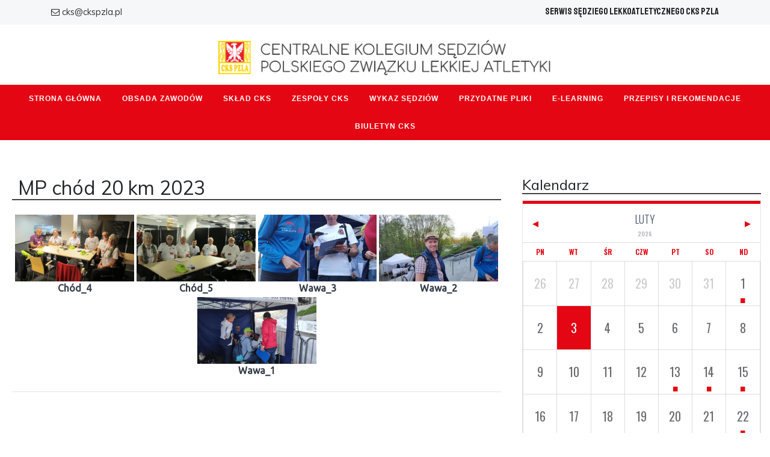

--- FILE ---
content_type: text/html; charset=UTF-8
request_url: https://ckspzla.pl/bwg_gallery/mp-chod-20-km-2023/
body_size: 29457
content:
<!DOCTYPE html>
<html lang="pl">
	<head>
		<title>Serwis sędziego lekkoatletycznego CKS PZLA</title>
		<!-- Required meta tags -->
		<meta charset="utf-8">
		<meta name="viewport" content="width=device-width, initial-scale=1, shrink-to-fit=no">
		<link href="https://ckspzla.pl/wp-content/themes/cks/css/bootstrap.min.css" rel="stylesheet" type="text/css" />
		<link href="https://ckspzla.pl/wp-content/themes/cks/css/font-awesome.min.css" rel="stylesheet" type="text/css" />
		<link href="https://ckspzla.pl/wp-content/themes/cks/css/style.css" rel="stylesheet" type="text/css" />
		<link href="https://ckspzla.pl/wp-content/themes/cks/css/custom.css" rel="stylesheet" type="text/css" />
		<!-- calendar  -->
		<link href="https://ckspzla.pl/wp-content/themes/cks/calendar/css/calendar.css" rel="stylesheet" type="text/css" />
		<link href="https://ckspzla.pl/wp-content/themes/cks/calendar/css/skin.css" rel="stylesheet" type="text/css" />
		<!-- calendar  -->
		<link rel="apple-touch-icon" sizes="180x180" href="https://ckspzla.pl/apple-touch-icon.png">
		<link rel="icon" type="image/png" sizes="32x32" href="https://ckspzla.pl/favicon-32x32.png">
		<link rel="icon" type="image/png" sizes="16x16" href="https://ckspzla.pl/favicon-16x16.png">
		<link rel="manifest" href="https://ckspzla.pl/site.webmanifest">
		<link rel="mask-icon" href="https://ckspzla.pl/safari-pinned-tab.svg" color="#5bbad5">
		<meta name="msapplication-TileColor" content="#da532c">
		<meta name="theme-color" content="#ffffff">
		<link href="https://ckspzla.pl/wp-content/themes/cks/cssmenu/styles.css" rel="stylesheet" type="text/css" />
		<meta name='robots' content='max-image-preview:large' />
	<style>img:is([sizes="auto" i], [sizes^="auto," i]) { contain-intrinsic-size: 3000px 1500px }</style>
	<script type="text/javascript">
/* <![CDATA[ */
window._wpemojiSettings = {"baseUrl":"https:\/\/s.w.org\/images\/core\/emoji\/16.0.1\/72x72\/","ext":".png","svgUrl":"https:\/\/s.w.org\/images\/core\/emoji\/16.0.1\/svg\/","svgExt":".svg","source":{"wpemoji":"https:\/\/ckspzla.pl\/wp-includes\/js\/wp-emoji.js?ver=6.8.3","twemoji":"https:\/\/ckspzla.pl\/wp-includes\/js\/twemoji.js?ver=6.8.3"}};
/**
 * @output wp-includes/js/wp-emoji-loader.js
 */

/**
 * Emoji Settings as exported in PHP via _print_emoji_detection_script().
 * @typedef WPEmojiSettings
 * @type {object}
 * @property {?object} source
 * @property {?string} source.concatemoji
 * @property {?string} source.twemoji
 * @property {?string} source.wpemoji
 * @property {?boolean} DOMReady
 * @property {?Function} readyCallback
 */

/**
 * Support tests.
 * @typedef SupportTests
 * @type {object}
 * @property {?boolean} flag
 * @property {?boolean} emoji
 */

/**
 * IIFE to detect emoji support and load Twemoji if needed.
 *
 * @param {Window} window
 * @param {Document} document
 * @param {WPEmojiSettings} settings
 */
( function wpEmojiLoader( window, document, settings ) {
	if ( typeof Promise === 'undefined' ) {
		return;
	}

	var sessionStorageKey = 'wpEmojiSettingsSupports';
	var tests = [ 'flag', 'emoji' ];

	/**
	 * Checks whether the browser supports offloading to a Worker.
	 *
	 * @since 6.3.0
	 *
	 * @private
	 *
	 * @returns {boolean}
	 */
	function supportsWorkerOffloading() {
		return (
			typeof Worker !== 'undefined' &&
			typeof OffscreenCanvas !== 'undefined' &&
			typeof URL !== 'undefined' &&
			URL.createObjectURL &&
			typeof Blob !== 'undefined'
		);
	}

	/**
	 * @typedef SessionSupportTests
	 * @type {object}
	 * @property {number} timestamp
	 * @property {SupportTests} supportTests
	 */

	/**
	 * Get support tests from session.
	 *
	 * @since 6.3.0
	 *
	 * @private
	 *
	 * @returns {?SupportTests} Support tests, or null if not set or older than 1 week.
	 */
	function getSessionSupportTests() {
		try {
			/** @type {SessionSupportTests} */
			var item = JSON.parse(
				sessionStorage.getItem( sessionStorageKey )
			);
			if (
				typeof item === 'object' &&
				typeof item.timestamp === 'number' &&
				new Date().valueOf() < item.timestamp + 604800 && // Note: Number is a week in seconds.
				typeof item.supportTests === 'object'
			) {
				return item.supportTests;
			}
		} catch ( e ) {}
		return null;
	}

	/**
	 * Persist the supports in session storage.
	 *
	 * @since 6.3.0
	 *
	 * @private
	 *
	 * @param {SupportTests} supportTests Support tests.
	 */
	function setSessionSupportTests( supportTests ) {
		try {
			/** @type {SessionSupportTests} */
			var item = {
				supportTests: supportTests,
				timestamp: new Date().valueOf()
			};

			sessionStorage.setItem(
				sessionStorageKey,
				JSON.stringify( item )
			);
		} catch ( e ) {}
	}

	/**
	 * Checks if two sets of Emoji characters render the same visually.
	 *
	 * This is used to determine if the browser is rendering an emoji with multiple data points
	 * correctly. set1 is the emoji in the correct form, using a zero-width joiner. set2 is the emoji
	 * in the incorrect form, using a zero-width space. If the two sets render the same, then the browser
	 * does not support the emoji correctly.
	 *
	 * This function may be serialized to run in a Worker. Therefore, it cannot refer to variables from the containing
	 * scope. Everything must be passed by parameters.
	 *
	 * @since 4.9.0
	 *
	 * @private
	 *
	 * @param {CanvasRenderingContext2D} context 2D Context.
	 * @param {string} set1 Set of Emoji to test.
	 * @param {string} set2 Set of Emoji to test.
	 *
	 * @return {boolean} True if the two sets render the same.
	 */
	function emojiSetsRenderIdentically( context, set1, set2 ) {
		// Cleanup from previous test.
		context.clearRect( 0, 0, context.canvas.width, context.canvas.height );
		context.fillText( set1, 0, 0 );
		var rendered1 = new Uint32Array(
			context.getImageData(
				0,
				0,
				context.canvas.width,
				context.canvas.height
			).data
		);

		// Cleanup from previous test.
		context.clearRect( 0, 0, context.canvas.width, context.canvas.height );
		context.fillText( set2, 0, 0 );
		var rendered2 = new Uint32Array(
			context.getImageData(
				0,
				0,
				context.canvas.width,
				context.canvas.height
			).data
		);

		return rendered1.every( function ( rendered2Data, index ) {
			return rendered2Data === rendered2[ index ];
		} );
	}

	/**
	 * Checks if the center point of a single emoji is empty.
	 *
	 * This is used to determine if the browser is rendering an emoji with a single data point
	 * correctly. The center point of an incorrectly rendered emoji will be empty. A correctly
	 * rendered emoji will have a non-zero value at the center point.
	 *
	 * This function may be serialized to run in a Worker. Therefore, it cannot refer to variables from the containing
	 * scope. Everything must be passed by parameters.
	 *
	 * @since 6.8.2
	 *
	 * @private
	 *
	 * @param {CanvasRenderingContext2D} context 2D Context.
	 * @param {string} emoji Emoji to test.
	 *
	 * @return {boolean} True if the center point is empty.
	 */
	function emojiRendersEmptyCenterPoint( context, emoji ) {
		// Cleanup from previous test.
		context.clearRect( 0, 0, context.canvas.width, context.canvas.height );
		context.fillText( emoji, 0, 0 );

		// Test if the center point (16, 16) is empty (0,0,0,0).
		var centerPoint = context.getImageData(16, 16, 1, 1);
		for ( var i = 0; i < centerPoint.data.length; i++ ) {
			if ( centerPoint.data[ i ] !== 0 ) {
				// Stop checking the moment it's known not to be empty.
				return false;
			}
		}

		return true;
	}

	/**
	 * Determines if the browser properly renders Emoji that Twemoji can supplement.
	 *
	 * This function may be serialized to run in a Worker. Therefore, it cannot refer to variables from the containing
	 * scope. Everything must be passed by parameters.
	 *
	 * @since 4.2.0
	 *
	 * @private
	 *
	 * @param {CanvasRenderingContext2D} context 2D Context.
	 * @param {string} type Whether to test for support of "flag" or "emoji".
	 * @param {Function} emojiSetsRenderIdentically Reference to emojiSetsRenderIdentically function, needed due to minification.
	 * @param {Function} emojiRendersEmptyCenterPoint Reference to emojiRendersEmptyCenterPoint function, needed due to minification.
	 *
	 * @return {boolean} True if the browser can render emoji, false if it cannot.
	 */
	function browserSupportsEmoji( context, type, emojiSetsRenderIdentically, emojiRendersEmptyCenterPoint ) {
		var isIdentical;

		switch ( type ) {
			case 'flag':
				/*
				 * Test for Transgender flag compatibility. Added in Unicode 13.
				 *
				 * To test for support, we try to render it, and compare the rendering to how it would look if
				 * the browser doesn't render it correctly (white flag emoji + transgender symbol).
				 */
				isIdentical = emojiSetsRenderIdentically(
					context,
					'\uD83C\uDFF3\uFE0F\u200D\u26A7\uFE0F', // as a zero-width joiner sequence
					'\uD83C\uDFF3\uFE0F\u200B\u26A7\uFE0F' // separated by a zero-width space
				);

				if ( isIdentical ) {
					return false;
				}

				/*
				 * Test for Sark flag compatibility. This is the least supported of the letter locale flags,
				 * so gives us an easy test for full support.
				 *
				 * To test for support, we try to render it, and compare the rendering to how it would look if
				 * the browser doesn't render it correctly ([C] + [Q]).
				 */
				isIdentical = emojiSetsRenderIdentically(
					context,
					'\uD83C\uDDE8\uD83C\uDDF6', // as the sequence of two code points
					'\uD83C\uDDE8\u200B\uD83C\uDDF6' // as the two code points separated by a zero-width space
				);

				if ( isIdentical ) {
					return false;
				}

				/*
				 * Test for English flag compatibility. England is a country in the United Kingdom, it
				 * does not have a two letter locale code but rather a five letter sub-division code.
				 *
				 * To test for support, we try to render it, and compare the rendering to how it would look if
				 * the browser doesn't render it correctly (black flag emoji + [G] + [B] + [E] + [N] + [G]).
				 */
				isIdentical = emojiSetsRenderIdentically(
					context,
					// as the flag sequence
					'\uD83C\uDFF4\uDB40\uDC67\uDB40\uDC62\uDB40\uDC65\uDB40\uDC6E\uDB40\uDC67\uDB40\uDC7F',
					// with each code point separated by a zero-width space
					'\uD83C\uDFF4\u200B\uDB40\uDC67\u200B\uDB40\uDC62\u200B\uDB40\uDC65\u200B\uDB40\uDC6E\u200B\uDB40\uDC67\u200B\uDB40\uDC7F'
				);

				return ! isIdentical;
			case 'emoji':
				/*
				 * Does Emoji 16.0 cause the browser to go splat?
				 *
				 * To test for Emoji 16.0 support, try to render a new emoji: Splatter.
				 *
				 * The splatter emoji is a single code point emoji. Testing for browser support
				 * required testing the center point of the emoji to see if it is empty.
				 *
				 * 0xD83E 0xDEDF (\uD83E\uDEDF) == 🫟 Splatter.
				 *
				 * When updating this test, please ensure that the emoji is either a single code point
				 * or switch to using the emojiSetsRenderIdentically function and testing with a zero-width
				 * joiner vs a zero-width space.
				 */
				var notSupported = emojiRendersEmptyCenterPoint( context, '\uD83E\uDEDF' );
				return ! notSupported;
		}

		return false;
	}

	/**
	 * Checks emoji support tests.
	 *
	 * This function may be serialized to run in a Worker. Therefore, it cannot refer to variables from the containing
	 * scope. Everything must be passed by parameters.
	 *
	 * @since 6.3.0
	 *
	 * @private
	 *
	 * @param {string[]} tests Tests.
	 * @param {Function} browserSupportsEmoji Reference to browserSupportsEmoji function, needed due to minification.
	 * @param {Function} emojiSetsRenderIdentically Reference to emojiSetsRenderIdentically function, needed due to minification.
	 * @param {Function} emojiRendersEmptyCenterPoint Reference to emojiRendersEmptyCenterPoint function, needed due to minification.
	 *
	 * @return {SupportTests} Support tests.
	 */
	function testEmojiSupports( tests, browserSupportsEmoji, emojiSetsRenderIdentically, emojiRendersEmptyCenterPoint ) {
		var canvas;
		if (
			typeof WorkerGlobalScope !== 'undefined' &&
			self instanceof WorkerGlobalScope
		) {
			canvas = new OffscreenCanvas( 300, 150 ); // Dimensions are default for HTMLCanvasElement.
		} else {
			canvas = document.createElement( 'canvas' );
		}

		var context = canvas.getContext( '2d', { willReadFrequently: true } );

		/*
		 * Chrome on OS X added native emoji rendering in M41. Unfortunately,
		 * it doesn't work when the font is bolder than 500 weight. So, we
		 * check for bold rendering support to avoid invisible emoji in Chrome.
		 */
		context.textBaseline = 'top';
		context.font = '600 32px Arial';

		var supports = {};
		tests.forEach( function ( test ) {
			supports[ test ] = browserSupportsEmoji( context, test, emojiSetsRenderIdentically, emojiRendersEmptyCenterPoint );
		} );
		return supports;
	}

	/**
	 * Adds a script to the head of the document.
	 *
	 * @ignore
	 *
	 * @since 4.2.0
	 *
	 * @param {string} src The url where the script is located.
	 *
	 * @return {void}
	 */
	function addScript( src ) {
		var script = document.createElement( 'script' );
		script.src = src;
		script.defer = true;
		document.head.appendChild( script );
	}

	settings.supports = {
		everything: true,
		everythingExceptFlag: true
	};

	// Create a promise for DOMContentLoaded since the worker logic may finish after the event has fired.
	var domReadyPromise = new Promise( function ( resolve ) {
		document.addEventListener( 'DOMContentLoaded', resolve, {
			once: true
		} );
	} );

	// Obtain the emoji support from the browser, asynchronously when possible.
	new Promise( function ( resolve ) {
		var supportTests = getSessionSupportTests();
		if ( supportTests ) {
			resolve( supportTests );
			return;
		}

		if ( supportsWorkerOffloading() ) {
			try {
				// Note that the functions are being passed as arguments due to minification.
				var workerScript =
					'postMessage(' +
					testEmojiSupports.toString() +
					'(' +
					[
						JSON.stringify( tests ),
						browserSupportsEmoji.toString(),
						emojiSetsRenderIdentically.toString(),
						emojiRendersEmptyCenterPoint.toString()
					].join( ',' ) +
					'));';
				var blob = new Blob( [ workerScript ], {
					type: 'text/javascript'
				} );
				var worker = new Worker( URL.createObjectURL( blob ), { name: 'wpTestEmojiSupports' } );
				worker.onmessage = function ( event ) {
					supportTests = event.data;
					setSessionSupportTests( supportTests );
					worker.terminate();
					resolve( supportTests );
				};
				return;
			} catch ( e ) {}
		}

		supportTests = testEmojiSupports( tests, browserSupportsEmoji, emojiSetsRenderIdentically, emojiRendersEmptyCenterPoint );
		setSessionSupportTests( supportTests );
		resolve( supportTests );
	} )
		// Once the browser emoji support has been obtained from the session, finalize the settings.
		.then( function ( supportTests ) {
			/*
			 * Tests the browser support for flag emojis and other emojis, and adjusts the
			 * support settings accordingly.
			 */
			for ( var test in supportTests ) {
				settings.supports[ test ] = supportTests[ test ];

				settings.supports.everything =
					settings.supports.everything && settings.supports[ test ];

				if ( 'flag' !== test ) {
					settings.supports.everythingExceptFlag =
						settings.supports.everythingExceptFlag &&
						settings.supports[ test ];
				}
			}

			settings.supports.everythingExceptFlag =
				settings.supports.everythingExceptFlag &&
				! settings.supports.flag;

			// Sets DOMReady to false and assigns a ready function to settings.
			settings.DOMReady = false;
			settings.readyCallback = function () {
				settings.DOMReady = true;
			};
		} )
		.then( function () {
			return domReadyPromise;
		} )
		.then( function () {
			// When the browser can not render everything we need to load a polyfill.
			if ( ! settings.supports.everything ) {
				settings.readyCallback();

				var src = settings.source || {};

				if ( src.concatemoji ) {
					addScript( src.concatemoji );
				} else if ( src.wpemoji && src.twemoji ) {
					addScript( src.twemoji );
					addScript( src.wpemoji );
				}
			}
		} );
} )( window, document, window._wpemojiSettings );

/* ]]> */
</script>
<link rel='stylesheet' id='twb-open-sans-css' href='https://fonts.googleapis.com/css?family=Open+Sans%3A300%2C400%2C500%2C600%2C700%2C800&#038;display=swap&#038;ver=6.8.3' type='text/css' media='all' />
<link rel='stylesheet' id='twbbwg-global-css' href='https://ckspzla.pl/wp-content/plugins/photo-gallery/booster/assets/css/global.css?ver=1.0.0' type='text/css' media='all' />
<link rel='stylesheet' id='dashicons-css' href='https://ckspzla.pl/wp-includes/css/dashicons.css?ver=6.8.3' type='text/css' media='all' />
<link rel='stylesheet' id='menu-icons-extra-css' href='https://ckspzla.pl/wp-content/plugins/menu-icons/css/extra.css?ver=0.13.20' type='text/css' media='all' />
<style id='wp-emoji-styles-inline-css' type='text/css'>

	img.wp-smiley, img.emoji {
		display: inline !important;
		border: none !important;
		box-shadow: none !important;
		height: 1em !important;
		width: 1em !important;
		margin: 0 0.07em !important;
		vertical-align: -0.1em !important;
		background: none !important;
		padding: 0 !important;
	}
</style>
<link rel='stylesheet' id='wp-block-library-css' href='https://ckspzla.pl/wp-includes/css/dist/block-library/style.css?ver=6.8.3' type='text/css' media='all' />
<style id='classic-theme-styles-inline-css' type='text/css'>
/**
 * These rules are needed for backwards compatibility.
 * They should match the button element rules in the base theme.json file.
 */
.wp-block-button__link {
	color: #ffffff;
	background-color: #32373c;
	border-radius: 9999px; /* 100% causes an oval, but any explicit but really high value retains the pill shape. */

	/* This needs a low specificity so it won't override the rules from the button element if defined in theme.json. */
	box-shadow: none;
	text-decoration: none;

	/* The extra 2px are added to size solids the same as the outline versions.*/
	padding: calc(0.667em + 2px) calc(1.333em + 2px);

	font-size: 1.125em;
}

.wp-block-file__button {
	background: #32373c;
	color: #ffffff;
	text-decoration: none;
}

</style>
<style id='global-styles-inline-css' type='text/css'>
:root{--wp--preset--aspect-ratio--square: 1;--wp--preset--aspect-ratio--4-3: 4/3;--wp--preset--aspect-ratio--3-4: 3/4;--wp--preset--aspect-ratio--3-2: 3/2;--wp--preset--aspect-ratio--2-3: 2/3;--wp--preset--aspect-ratio--16-9: 16/9;--wp--preset--aspect-ratio--9-16: 9/16;--wp--preset--color--black: #000000;--wp--preset--color--cyan-bluish-gray: #abb8c3;--wp--preset--color--white: #ffffff;--wp--preset--color--pale-pink: #f78da7;--wp--preset--color--vivid-red: #cf2e2e;--wp--preset--color--luminous-vivid-orange: #ff6900;--wp--preset--color--luminous-vivid-amber: #fcb900;--wp--preset--color--light-green-cyan: #7bdcb5;--wp--preset--color--vivid-green-cyan: #00d084;--wp--preset--color--pale-cyan-blue: #8ed1fc;--wp--preset--color--vivid-cyan-blue: #0693e3;--wp--preset--color--vivid-purple: #9b51e0;--wp--preset--gradient--vivid-cyan-blue-to-vivid-purple: linear-gradient(135deg,rgba(6,147,227,1) 0%,rgb(155,81,224) 100%);--wp--preset--gradient--light-green-cyan-to-vivid-green-cyan: linear-gradient(135deg,rgb(122,220,180) 0%,rgb(0,208,130) 100%);--wp--preset--gradient--luminous-vivid-amber-to-luminous-vivid-orange: linear-gradient(135deg,rgba(252,185,0,1) 0%,rgba(255,105,0,1) 100%);--wp--preset--gradient--luminous-vivid-orange-to-vivid-red: linear-gradient(135deg,rgba(255,105,0,1) 0%,rgb(207,46,46) 100%);--wp--preset--gradient--very-light-gray-to-cyan-bluish-gray: linear-gradient(135deg,rgb(238,238,238) 0%,rgb(169,184,195) 100%);--wp--preset--gradient--cool-to-warm-spectrum: linear-gradient(135deg,rgb(74,234,220) 0%,rgb(151,120,209) 20%,rgb(207,42,186) 40%,rgb(238,44,130) 60%,rgb(251,105,98) 80%,rgb(254,248,76) 100%);--wp--preset--gradient--blush-light-purple: linear-gradient(135deg,rgb(255,206,236) 0%,rgb(152,150,240) 100%);--wp--preset--gradient--blush-bordeaux: linear-gradient(135deg,rgb(254,205,165) 0%,rgb(254,45,45) 50%,rgb(107,0,62) 100%);--wp--preset--gradient--luminous-dusk: linear-gradient(135deg,rgb(255,203,112) 0%,rgb(199,81,192) 50%,rgb(65,88,208) 100%);--wp--preset--gradient--pale-ocean: linear-gradient(135deg,rgb(255,245,203) 0%,rgb(182,227,212) 50%,rgb(51,167,181) 100%);--wp--preset--gradient--electric-grass: linear-gradient(135deg,rgb(202,248,128) 0%,rgb(113,206,126) 100%);--wp--preset--gradient--midnight: linear-gradient(135deg,rgb(2,3,129) 0%,rgb(40,116,252) 100%);--wp--preset--font-size--small: 13px;--wp--preset--font-size--medium: 20px;--wp--preset--font-size--large: 36px;--wp--preset--font-size--x-large: 42px;--wp--preset--spacing--20: 0.44rem;--wp--preset--spacing--30: 0.67rem;--wp--preset--spacing--40: 1rem;--wp--preset--spacing--50: 1.5rem;--wp--preset--spacing--60: 2.25rem;--wp--preset--spacing--70: 3.38rem;--wp--preset--spacing--80: 5.06rem;--wp--preset--shadow--natural: 6px 6px 9px rgba(0, 0, 0, 0.2);--wp--preset--shadow--deep: 12px 12px 50px rgba(0, 0, 0, 0.4);--wp--preset--shadow--sharp: 6px 6px 0px rgba(0, 0, 0, 0.2);--wp--preset--shadow--outlined: 6px 6px 0px -3px rgba(255, 255, 255, 1), 6px 6px rgba(0, 0, 0, 1);--wp--preset--shadow--crisp: 6px 6px 0px rgba(0, 0, 0, 1);}:where(.is-layout-flex){gap: 0.5em;}:where(.is-layout-grid){gap: 0.5em;}body .is-layout-flex{display: flex;}.is-layout-flex{flex-wrap: wrap;align-items: center;}.is-layout-flex > :is(*, div){margin: 0;}body .is-layout-grid{display: grid;}.is-layout-grid > :is(*, div){margin: 0;}:where(.wp-block-columns.is-layout-flex){gap: 2em;}:where(.wp-block-columns.is-layout-grid){gap: 2em;}:where(.wp-block-post-template.is-layout-flex){gap: 1.25em;}:where(.wp-block-post-template.is-layout-grid){gap: 1.25em;}.has-black-color{color: var(--wp--preset--color--black) !important;}.has-cyan-bluish-gray-color{color: var(--wp--preset--color--cyan-bluish-gray) !important;}.has-white-color{color: var(--wp--preset--color--white) !important;}.has-pale-pink-color{color: var(--wp--preset--color--pale-pink) !important;}.has-vivid-red-color{color: var(--wp--preset--color--vivid-red) !important;}.has-luminous-vivid-orange-color{color: var(--wp--preset--color--luminous-vivid-orange) !important;}.has-luminous-vivid-amber-color{color: var(--wp--preset--color--luminous-vivid-amber) !important;}.has-light-green-cyan-color{color: var(--wp--preset--color--light-green-cyan) !important;}.has-vivid-green-cyan-color{color: var(--wp--preset--color--vivid-green-cyan) !important;}.has-pale-cyan-blue-color{color: var(--wp--preset--color--pale-cyan-blue) !important;}.has-vivid-cyan-blue-color{color: var(--wp--preset--color--vivid-cyan-blue) !important;}.has-vivid-purple-color{color: var(--wp--preset--color--vivid-purple) !important;}.has-black-background-color{background-color: var(--wp--preset--color--black) !important;}.has-cyan-bluish-gray-background-color{background-color: var(--wp--preset--color--cyan-bluish-gray) !important;}.has-white-background-color{background-color: var(--wp--preset--color--white) !important;}.has-pale-pink-background-color{background-color: var(--wp--preset--color--pale-pink) !important;}.has-vivid-red-background-color{background-color: var(--wp--preset--color--vivid-red) !important;}.has-luminous-vivid-orange-background-color{background-color: var(--wp--preset--color--luminous-vivid-orange) !important;}.has-luminous-vivid-amber-background-color{background-color: var(--wp--preset--color--luminous-vivid-amber) !important;}.has-light-green-cyan-background-color{background-color: var(--wp--preset--color--light-green-cyan) !important;}.has-vivid-green-cyan-background-color{background-color: var(--wp--preset--color--vivid-green-cyan) !important;}.has-pale-cyan-blue-background-color{background-color: var(--wp--preset--color--pale-cyan-blue) !important;}.has-vivid-cyan-blue-background-color{background-color: var(--wp--preset--color--vivid-cyan-blue) !important;}.has-vivid-purple-background-color{background-color: var(--wp--preset--color--vivid-purple) !important;}.has-black-border-color{border-color: var(--wp--preset--color--black) !important;}.has-cyan-bluish-gray-border-color{border-color: var(--wp--preset--color--cyan-bluish-gray) !important;}.has-white-border-color{border-color: var(--wp--preset--color--white) !important;}.has-pale-pink-border-color{border-color: var(--wp--preset--color--pale-pink) !important;}.has-vivid-red-border-color{border-color: var(--wp--preset--color--vivid-red) !important;}.has-luminous-vivid-orange-border-color{border-color: var(--wp--preset--color--luminous-vivid-orange) !important;}.has-luminous-vivid-amber-border-color{border-color: var(--wp--preset--color--luminous-vivid-amber) !important;}.has-light-green-cyan-border-color{border-color: var(--wp--preset--color--light-green-cyan) !important;}.has-vivid-green-cyan-border-color{border-color: var(--wp--preset--color--vivid-green-cyan) !important;}.has-pale-cyan-blue-border-color{border-color: var(--wp--preset--color--pale-cyan-blue) !important;}.has-vivid-cyan-blue-border-color{border-color: var(--wp--preset--color--vivid-cyan-blue) !important;}.has-vivid-purple-border-color{border-color: var(--wp--preset--color--vivid-purple) !important;}.has-vivid-cyan-blue-to-vivid-purple-gradient-background{background: var(--wp--preset--gradient--vivid-cyan-blue-to-vivid-purple) !important;}.has-light-green-cyan-to-vivid-green-cyan-gradient-background{background: var(--wp--preset--gradient--light-green-cyan-to-vivid-green-cyan) !important;}.has-luminous-vivid-amber-to-luminous-vivid-orange-gradient-background{background: var(--wp--preset--gradient--luminous-vivid-amber-to-luminous-vivid-orange) !important;}.has-luminous-vivid-orange-to-vivid-red-gradient-background{background: var(--wp--preset--gradient--luminous-vivid-orange-to-vivid-red) !important;}.has-very-light-gray-to-cyan-bluish-gray-gradient-background{background: var(--wp--preset--gradient--very-light-gray-to-cyan-bluish-gray) !important;}.has-cool-to-warm-spectrum-gradient-background{background: var(--wp--preset--gradient--cool-to-warm-spectrum) !important;}.has-blush-light-purple-gradient-background{background: var(--wp--preset--gradient--blush-light-purple) !important;}.has-blush-bordeaux-gradient-background{background: var(--wp--preset--gradient--blush-bordeaux) !important;}.has-luminous-dusk-gradient-background{background: var(--wp--preset--gradient--luminous-dusk) !important;}.has-pale-ocean-gradient-background{background: var(--wp--preset--gradient--pale-ocean) !important;}.has-electric-grass-gradient-background{background: var(--wp--preset--gradient--electric-grass) !important;}.has-midnight-gradient-background{background: var(--wp--preset--gradient--midnight) !important;}.has-small-font-size{font-size: var(--wp--preset--font-size--small) !important;}.has-medium-font-size{font-size: var(--wp--preset--font-size--medium) !important;}.has-large-font-size{font-size: var(--wp--preset--font-size--large) !important;}.has-x-large-font-size{font-size: var(--wp--preset--font-size--x-large) !important;}
:where(.wp-block-post-template.is-layout-flex){gap: 1.25em;}:where(.wp-block-post-template.is-layout-grid){gap: 1.25em;}
:where(.wp-block-columns.is-layout-flex){gap: 2em;}:where(.wp-block-columns.is-layout-grid){gap: 2em;}
:root :where(.wp-block-pullquote){font-size: 1.5em;line-height: 1.6;}
</style>
<link rel='stylesheet' id='da-frontend-css' href='https://ckspzla.pl/wp-content/plugins/download-attachments/css/frontend.css?ver=1.3.2' type='text/css' media='all' />
<script type="text/javascript" src="https://ckspzla.pl/wp-includes/js/jquery/jquery.js?ver=3.7.1" id="jquery-core-js"></script>
<script type="text/javascript" src="https://ckspzla.pl/wp-includes/js/jquery/jquery-migrate.js?ver=3.4.1" id="jquery-migrate-js"></script>
<script type="text/javascript" src="https://ckspzla.pl/wp-content/plugins/photo-gallery/booster/assets/js/circle-progress.js?ver=1.2.2" id="twbbwg-circle-js"></script>
<script type="text/javascript" id="twbbwg-global-js-extra">
/* <![CDATA[ */
var twb = {"nonce":"8dc9ed341b","ajax_url":"https:\/\/ckspzla.pl\/wp-admin\/admin-ajax.php","plugin_url":"https:\/\/ckspzla.pl\/wp-content\/plugins\/photo-gallery\/booster","href":"https:\/\/ckspzla.pl\/wp-admin\/admin.php?page=twbbwg_photo-gallery"};
var twb = {"nonce":"8dc9ed341b","ajax_url":"https:\/\/ckspzla.pl\/wp-admin\/admin-ajax.php","plugin_url":"https:\/\/ckspzla.pl\/wp-content\/plugins\/photo-gallery\/booster","href":"https:\/\/ckspzla.pl\/wp-admin\/admin.php?page=twbbwg_photo-gallery"};
/* ]]> */
</script>
<script type="text/javascript" src="https://ckspzla.pl/wp-content/plugins/photo-gallery/booster/assets/js/global.js?ver=1.0.0" id="twbbwg-global-js"></script>
<meta name="robots" content="noindex,nofollow" />
<link rel="https://api.w.org/" href="https://ckspzla.pl/wp-json/" /><link rel="EditURI" type="application/rsd+xml" title="RSD" href="https://ckspzla.pl/xmlrpc.php?rsd" />
<meta name="generator" content="WordPress 6.8.3" />
<link rel="canonical" href="https://ckspzla.pl/bwg_gallery/mp-chod-20-km-2023/" />
<link rel='shortlink' href='https://ckspzla.pl/?p=1864' />
<link rel="alternate" title="oEmbed (JSON)" type="application/json+oembed" href="https://ckspzla.pl/wp-json/oembed/1.0/embed?url=https%3A%2F%2Fckspzla.pl%2Fbwg_gallery%2Fmp-chod-20-km-2023%2F" />
<link rel="alternate" title="oEmbed (XML)" type="text/xml+oembed" href="https://ckspzla.pl/wp-json/oembed/1.0/embed?url=https%3A%2F%2Fckspzla.pl%2Fbwg_gallery%2Fmp-chod-20-km-2023%2F&#038;format=xml" />
<link rel="icon" href="https://ckspzla.pl/wp-content/uploads/2019/01/cropped-cks-red-32x32.jpg" sizes="32x32" />
<link rel="icon" href="https://ckspzla.pl/wp-content/uploads/2019/01/cropped-cks-red-192x192.jpg" sizes="192x192" />
<link rel="apple-touch-icon" href="https://ckspzla.pl/wp-content/uploads/2019/01/cropped-cks-red-180x180.jpg" />
<meta name="msapplication-TileImage" content="https://ckspzla.pl/wp-content/uploads/2019/01/cropped-cks-red-270x270.jpg" />

	</head>

	<body data-rsssl=1>
		<header>
			<div class="topbar">
				<div class="container">
					<div class="row">
						<div class="col-lg-4 col-md-4 col-sm-4">
							<div class="topbar-left">
								<i class="fa fa-envelope-o"> </i> <a href="mailto:cks@ckspzla.pl"> cks@ckspzla.pl</a>
							</div>
						</div>
						<div class="col-lg-8 col-md-8 col-sm-8">
							<div class="topbar-right text-right">
								<h6>Serwis sędziego lekkoatletycznego CKS PZLA</h6>
							</div>
						</div>
					</div>
				</div>
			</div>
			<nav id="menu-1">
				<!-- menu list items container -->
				<section class="menu-list-items">
					<div class="container">
						<div class="row">
							<div class="col-sm-12 col-md-12 col-lg-12 col-xl-12 align-center main-logo">
								<!-- menu logo -->
								<a href="https://ckspzla.pl" style="max-width:100%;"> <img id="logo_img" src="https://ckspzla.pl/wp-content/themes/cks/img/logo2.png" alt="logo" style="max-height:60px;"> </a>
							</div>
						</div>
					</div>
					<div class="container-fluid red-b menu-glowne">
						<div class="row">
							<div class="col-sm-12 col-md-12 col-lg-12 col-xl-12 align-center">
								<!-- menu links -->
								<div id="cssmenu">
								
									<ul id="menu-menu-glowne" class="menu"><li id="menu-item-1284" class="menu-item menu-item-type-custom menu-item-object-custom menu-item-home menu-item-1284"><a href="https://ckspzla.pl/">Strona główna</a></li>
<li id="menu-item-52" class="menu-item menu-item-type-post_type menu-item-object-page menu-item-52"><a href="https://ckspzla.pl/obsada-zawodow/">Obsada zawodów</a></li>
<li id="menu-item-2820" class="menu-item menu-item-type-post_type menu-item-object-page menu-item-2820"><a href="https://ckspzla.pl/sklad-centralnego-kolegium-sedziow-pzla-w-kadencji-2024-2028/">Skład CKS</a></li>
<li id="menu-item-840" class="menu-item menu-item-type-post_type menu-item-object-page menu-item-840"><a href="https://ckspzla.pl/zespoly-cks-pzla/">Zespoły CKS</a></li>
<li id="menu-item-118" class="menu-item menu-item-type-post_type menu-item-object-page menu-item-118"><a href="https://ckspzla.pl/wykaz-sedziow/">Wykaz sędziów</a></li>
<li id="menu-item-130" class="menu-item menu-item-type-post_type menu-item-object-page menu-item-130"><a href="https://ckspzla.pl/materialy/">Przydatne pliki</a></li>
<li id="menu-item-489" class="menu-item menu-item-type-post_type menu-item-object-page menu-item-489"><a href="https://ckspzla.pl/kursy/">E-Learning</a></li>
<li id="menu-item-942" class="menu-item menu-item-type-post_type menu-item-object-page menu-item-942"><a href="https://ckspzla.pl/przepisy-i-rekomendacje/">Przepisy i rekomendacje</a></li>
<li id="menu-item-1060" class="menu-item menu-item-type-post_type menu-item-object-page menu-item-1060"><a href="https://ckspzla.pl/biuletyn-cks/">Biuletyn CKS</a></li>
</ul>								
								</div>
								
							</div>
						</div>
					</div>
				</section>
			</nav>
		</header>

<div class="main-content wpis-pojedynczy page-1864">
	<section class="main-section">
		<div class="container-fluid">
			<div class="row pt-40 main-top">
				<div class="col-lg-8 col-md-8 wpis">
					
						 
							<h2 class="main-title">MP chód 20 km 2023</h2>
											 <script type="text/javascript" src="https://ckspzla.pl/wp-content/plugins/photo-gallery/js/jquery.mCustomScrollbar.concat.min.js?ver=3.1.5" id="mCustomScrollbar-js"></script><script type="text/javascript" src="https://ckspzla.pl/wp-content/plugins/photo-gallery/js/jquery.fullscreen.min.js?ver=0.6.0" id="jquery-fullscreen-js"></script><script type="text/javascript" src="https://ckspzla.pl/wp-content/plugins/photo-gallery/js/tocca.min.js?ver=2.0.9" id="bwg_mobile-js"></script><script type="text/javascript" src="https://ckspzla.pl/wp-content/plugins/photo-gallery/js/jquery.sumoselect.min.js?ver=3.4.6" id="sumoselect-js"></script><script type="text/javascript" id="bwg_frontend-js-extra">/* <![CDATA[ */var bwg_objectsL10n = {"bwg_field_required":"pole wymagane.","bwg_mail_validation":"To nie jest prawid\u0142owy adres e-mail.","bwg_search_result":"Brak obrazk\u00f3w odpowiadaj\u0105cych Twojemu wyszukiwaniu.","bwg_select_tag":"Wybierz znacznik","bwg_order_by":"Kolejno\u015b\u0107 wg","bwg_search":"Szukaj","bwg_show_ecommerce":"Poka\u017c handel elektroniczny","bwg_hide_ecommerce":"Ukryj handel elektroniczny","bwg_show_comments":"Poka\u017c komentarze","bwg_hide_comments":"Ukryj komentarze","bwg_restore":"Przywr\u00f3\u0107","bwg_maximize":"Maksymalizuj","bwg_fullscreen":"Tryb pe\u0142noekranowy","bwg_exit_fullscreen":"Zamknij tryb pe\u0142noekranowy","bwg_search_tag":"SZUKAJ...","bwg_tag_no_match":"Nie znaleziono znacznik\u00f3w","bwg_all_tags_selected":"Wszystkie znaczniki zaznaczone","bwg_tags_selected":"wybrane znaczniki","play":"Odtw\u00f3rz","pause":"Zatrzymaj","is_pro":"","bwg_play":"Odtw\u00f3rz","bwg_pause":"Zatrzymaj","bwg_hide_info":"Ukryj informacje","bwg_show_info":"Poka\u017c informacje","bwg_hide_rating":"Ukryj ocen\u0119","bwg_show_rating":"Poka\u017c ocen\u0119","ok":"Ok","cancel":"Anuluj","select_all":"Zaznacz wszystko","lazy_load":"0","lazy_loader":"https:\/\/ckspzla.pl\/wp-content\/plugins\/photo-gallery\/images\/ajax_loader.png","front_ajax":"0","bwg_tag_see_all":"zobacz wszystkie znaczniki","bwg_tag_see_less":"zobacz mniej znacznik\u00f3w"};/* ]]&gt; */</script><script type="text/javascript" src="https://ckspzla.pl/wp-content/plugins/photo-gallery/js/scripts.min.js?ver=1.8.35" id="bwg_frontend-js"></script>    <div id="bwg_container1_0"         class="bwg_container bwg_thumbnail bwg_thumbnails "         data-right-click-protection="1"         data-bwg="0"         data-scroll="0"         data-gallery-type="thumbnails"         data-gallery-view-type="thumbnails"         data-current-url="/bwg_gallery/mp-chod-20-km-2023/"         data-lightbox-url="https://ckspzla.pl/wp-admin/admin-ajax.php?action=GalleryBox&#038;current_view=0&#038;gallery_id=37&#038;tag=0&#038;theme_id=1&#038;shortcode_id=84&#038;sort_by=order&#038;order_by=asc&#038;current_url=%2Fbwg_gallery%2Fmp-chod-20-km-2023%2F"         data-gallery-id="37"         data-popup-width="800"         data-popup-height="500"         data-is-album="gallery"         data-buttons-position="bottom">      <div id="bwg_container2_0">             <div id="ajax_loading_0" class="bwg_loading_div_1">      <div class="bwg_loading_div_2">        <div class="bwg_loading_div_3">          <div id="loading_div_0" class="bwg_spider_ajax_loading">          </div>        </div>      </div>    </div>            <form id="gal_front_form_0"              class="bwg-hidden"              method="post"              action="#"              data-current="0"              data-shortcode-id="84"              data-gallery-type="thumbnails"              data-gallery-id="37"              data-tag="0"              data-album-id="0"              data-theme-id="1"              data-ajax-url="https://ckspzla.pl/wp-admin/admin-ajax.php?action=bwg_frontend_data">          <div id="bwg_container3_0" class="bwg-background bwg-background-0">                <div data-max-count="5"         data-thumbnail-width="250"         data-bwg="0"         data-gallery-id="37"         data-lightbox-url="https://ckspzla.pl/wp-admin/admin-ajax.php?action=GalleryBox&amp;current_view=0&amp;gallery_id=37&amp;tag=0&amp;theme_id=1&amp;shortcode_id=84&amp;sort_by=order&amp;order_by=asc&amp;current_url=%2Fbwg_gallery%2Fmp-chod-20-km-2023%2F"         id="bwg_thumbnails_0"         class="bwg-container-0 bwg-thumbnails bwg-standard-thumbnails bwg-container bwg-border-box">            <div class="bwg-item">        <a class="bwg-a  bwg_lightbox"  data-image-id="325" href="https://ckspzla.pl/wp-content/uploads/photo-gallery/imported_from_media_libray/Chod_4-scaled.jpg?bwg=1683113006" data-elementor-open-lightbox="no">                <div class="bwg-item0 ">          <div class="bwg-item1 ">            <div class="bwg-item2">              <img decoding="async" class="skip-lazy bwg_standart_thumb_img_0 "                   data-id="325"                   data-width="500.00"                   data-height="375.00"                   data-src="https://ckspzla.pl/wp-content/uploads/photo-gallery/imported_from_media_libray/thumb/Chod_4-scaled.jpg?bwg=1683113006"                   src="https://ckspzla.pl/wp-content/uploads/photo-gallery/imported_from_media_libray/thumb/Chod_4-scaled.jpg?bwg=1683113006"                   alt="Chód_4"                   title="Chód_4" />            </div>            <div class="">                                                      </div>          </div>        </div>                <div class="bwg-title1"><div class="bwg-title2">Chód_4</div></div>        </a>        <div class="bwg-thumb-description bwg_thumb_description_0"><span></span></div>      </div>            <div class="bwg-item">        <a class="bwg-a  bwg_lightbox"  data-image-id="324" href="https://ckspzla.pl/wp-content/uploads/photo-gallery/imported_from_media_libray/Chod_5-scaled.jpg?bwg=1683113006" data-elementor-open-lightbox="no">                <div class="bwg-item0 ">          <div class="bwg-item1 ">            <div class="bwg-item2">              <img decoding="async" class="skip-lazy bwg_standart_thumb_img_0 "                   data-id="324"                   data-width="500.00"                   data-height="375.00"                   data-src="https://ckspzla.pl/wp-content/uploads/photo-gallery/imported_from_media_libray/thumb/Chod_5-scaled.jpg?bwg=1683113006"                   src="https://ckspzla.pl/wp-content/uploads/photo-gallery/imported_from_media_libray/thumb/Chod_5-scaled.jpg?bwg=1683113006"                   alt="Chód_5"                   title="Chód_5" />            </div>            <div class="">                                                      </div>          </div>        </div>                <div class="bwg-title1"><div class="bwg-title2">Chód_5</div></div>        </a>        <div class="bwg-thumb-description bwg_thumb_description_0"><span></span></div>      </div>            <div class="bwg-item">        <a class="bwg-a  bwg_lightbox"  data-image-id="321" href="https://ckspzla.pl/wp-content/uploads/photo-gallery/imported_from_media_libray/Wawa_3-scaled.jpg?bwg=1682784101" data-elementor-open-lightbox="no">                <div class="bwg-item0 ">          <div class="bwg-item1 ">            <div class="bwg-item2">              <img decoding="async" class="skip-lazy bwg_standart_thumb_img_0 "                   data-id="321"                   data-width="375.00"                   data-height="500.00"                   data-src="https://ckspzla.pl/wp-content/uploads/photo-gallery/imported_from_media_libray/thumb/Wawa_3-scaled.jpg?bwg=1682784101"                   src="https://ckspzla.pl/wp-content/uploads/photo-gallery/imported_from_media_libray/thumb/Wawa_3-scaled.jpg?bwg=1682784101"                   alt="Wawa_3"                   title="Wawa_3" />            </div>            <div class="">                                                      </div>          </div>        </div>                <div class="bwg-title1"><div class="bwg-title2">Wawa_3</div></div>        </a>        <div class="bwg-thumb-description bwg_thumb_description_0"><span></span></div>      </div>            <div class="bwg-item">        <a class="bwg-a  bwg_lightbox"  data-image-id="322" href="https://ckspzla.pl/wp-content/uploads/photo-gallery/imported_from_media_libray/Wawa_2-scaled.jpg?bwg=1682784101" data-elementor-open-lightbox="no">                <div class="bwg-item0 ">          <div class="bwg-item1 ">            <div class="bwg-item2">              <img decoding="async" class="skip-lazy bwg_standart_thumb_img_0 "                   data-id="322"                   data-width="500.00"                   data-height="375.00"                   data-src="https://ckspzla.pl/wp-content/uploads/photo-gallery/imported_from_media_libray/thumb/Wawa_2-scaled.jpg?bwg=1682784101"                   src="https://ckspzla.pl/wp-content/uploads/photo-gallery/imported_from_media_libray/thumb/Wawa_2-scaled.jpg?bwg=1682784101"                   alt="Wawa_2"                   title="Wawa_2" />            </div>            <div class="">                                                      </div>          </div>        </div>                <div class="bwg-title1"><div class="bwg-title2">Wawa_2</div></div>        </a>        <div class="bwg-thumb-description bwg_thumb_description_0"><span></span></div>      </div>            <div class="bwg-item">        <a class="bwg-a  bwg_lightbox"  data-image-id="323" href="https://ckspzla.pl/wp-content/uploads/photo-gallery/imported_from_media_libray/Wawa_1-scaled.jpg?bwg=1682784101" data-elementor-open-lightbox="no">                <div class="bwg-item0 ">          <div class="bwg-item1 ">            <div class="bwg-item2">              <img decoding="async" class="skip-lazy bwg_standart_thumb_img_0 "                   data-id="323"                   data-width="500.00"                   data-height="375.00"                   data-src="https://ckspzla.pl/wp-content/uploads/photo-gallery/imported_from_media_libray/thumb/Wawa_1-scaled.jpg?bwg=1682784101"                   src="https://ckspzla.pl/wp-content/uploads/photo-gallery/imported_from_media_libray/thumb/Wawa_1-scaled.jpg?bwg=1682784101"                   alt="Wawa_1"                   title="Wawa_1" />            </div>            <div class="">                                                      </div>          </div>        </div>                <div class="bwg-title1"><div class="bwg-title2">Wawa_1</div></div>        </a>        <div class="bwg-thumb-description bwg_thumb_description_0"><span></span></div>      </div>          </div>          <span class="bwg_nav_cont_0">              <div class="tablenav-pages_0">                  </div>                <input type="hidden" id="page_number_0" name="page_number_0" value="1" />      <script type="text/javascript">        if( jQuery('.bwg_nav_cont_0').length > 1 ) {          jQuery('.bwg_nav_cont_0').first().remove()        }        function spider_page_0(cur, x, y, load_more) {          if (typeof load_more == "undefined") {            var load_more = false;          }          if (jQuery(cur).hasClass('disabled')) {            return false;          }          var items_county_0 = 1;          switch (y) {            case 1:              if (x >= items_county_0) {                document.getElementById('page_number_0').value = items_county_0;              }              else {                document.getElementById('page_number_0').value = x + 1;              }              break;            case 2:              document.getElementById('page_number_0').value = items_county_0;              break;            case -1:              if (x == 1) {                document.getElementById('page_number_0').value = 1;              }              else {                document.getElementById('page_number_0').value = x - 1;              }              break;            case -2:              document.getElementById('page_number_0').value = 1;              break;						case 0:              document.getElementById('page_number_0').value = x;              break;            default:              document.getElementById('page_number_0').value = 1;          }          bwg_ajax('gal_front_form_0', '0', 'bwg_thumbnails_0', '0', '', 'gallery', 0, '', '', load_more, '', 1);        }                    jQuery('.first-page-0').on('click', function () {              spider_page_0(this, 1, -2, 'numeric');              return false;            });            jQuery('.prev-page-0').on('click', function () {              spider_page_0(this, 1, -1, 'numeric');              return false;            });            jQuery('.next-page-0').on('click', function () {              spider_page_0(this, 1, 1, 'numeric');              return false;            });            jQuery('.last-page-0').on('click', function () {              spider_page_0(this, 1, 2, 'numeric');              return false;            });        				/* Change page on input enter. */        function bwg_change_page_0( e, that ) {          if (  e.key == 'Enter' ) {            var to_page = parseInt(jQuery(that).val());            var pages_count = jQuery(that).parents(".pagination-links").data("pages-count");            var current_url_param = jQuery(that).attr('data-url-info');            if (to_page > pages_count) {              to_page = 1;            }	 												spider_page_0(this, to_page, 0, 'numeric');							return false;						          }          return true;        }        jQuery('.bwg_load_btn_0').on('click', function () {            spider_page_0(this, 1, 1, true);            return false;        });      </script>      </span>                </div>        </form>                <div id="bwg_spider_popup_loading_0" class="bwg_spider_popup_loading"></div>        <div id="spider_popup_overlay_0" class="spider_popup_overlay" onclick="spider_destroypopup(1000)"></div>        <input type="hidden" id="bwg_random_seed_0" value="1851558387">                </div>    </div>    <script>      if (document.readyState === 'complete') {        if( typeof bwg_main_ready == 'function' ) {          if ( jQuery("#bwg_container1_0").height() ) {            bwg_main_ready(jQuery("#bwg_container1_0"));          }        }      } else {        document.addEventListener('DOMContentLoaded', function() {          if( typeof bwg_main_ready == 'function' ) {            if ( jQuery("#bwg_container1_0").height() ) {             bwg_main_ready(jQuery("#bwg_container1_0"));            }          }        });      }    </script>    
 <!-- Page Content -->
					     <hr/>
    				</div>
				<div class="col-lg-4 col-md-4">
				<div class="sidebar-class">
<h4 class="bb" style="clear:both;">Kalendarz</h4>
<div class="custom-calendar-wrap main-calendar">  
	<div id="custom-inner" class="custom-inner">  
		<div class="custom-header clearfix">  
			<nav>  
				<span id="custom-prev" class="custom-prev"></span>
				<span id="custom-next" class="custom-next"></span>
			</nav>  
			<h2 id="custom-month" class="custom-month">  
			<h3 id="custom-year" class="custom-year">  
		</div>  
		<div id="calendar" class="fc-calendar-container"></div>  
	</div>  
</div>  
<p>
<hr/>
<h4 class="bb">Najbliższe zawody</h4>
<div class='szkolenie-lista-aside'><h6>PZLA Halowe Mistrzostwa Polski U18 i U20 2026</h6><i class="fa fa-calendar-o"></i>13 - 15.02.2026 <i class="fa fa-map-marker"></i>Rzeszów<a href='https://starter.pzla.pl/sedzia_pdf/2105__.pdf' target='_blank'>obsada</a></div><div class='szkolenie-lista-aside'><h6>12. ORLEN Copernicus Cup </h6><i class="fa fa-calendar-o"></i>22.02.2026 <i class="fa fa-map-marker"></i>Toruń<a href='https://starter.pzla.pl/sedzia_pdf/2106__.pdf' target='_blank'>obsada</a></div><div class='szkolenie-lista-aside'><h6>21. Halowe Mistrzostwa Świata</h6><i class="fa fa-calendar-o"></i>20 - 22.03.2026 <i class="fa fa-map-marker"></i>Toruń<a href='https://starter.pzla.pl/sedzia_pdf/2108__.pdf' target='_blank'>obsada</a></div><hr/>
<h4 class="bb">Najbliższe szkolenia</h4>
</p>	
</div>						</div>
			</div>

		</div>
	</section>

</div>

<!-- Footer -->
<div class="linki-wrap d-none d-md-block">
<hr class="hr-footer"/>
<div class="row linki">
			<div class="col-md-2">
				<a href="https://pzla.pl/" class="logo-link"><img src="https://ckspzla.pl/wp-content/themes/cks/img/pzla.jpg" /></a>
				<a href="https://pzla.pl/" class="stopka-link">www.pzla.pl</a>
			</div>
			<div class="col-md-2">
				<a href="https://www.iaaf.org/" class="logo-link"><img src="https://ckspzla.pl/wp-content/themes/cks/img/iaaf.jpg" /></a>
				<a href="https://iaaf.org/" class="stopka-link">www.iaaf.org</a>
			</div>
			<div class="col-md-2">
				<a href="http://www.european-athletics.org/" class="logo-link"><img src="https://ckspzla.pl/wp-content/themes/cks/img/ea.png" /></a>
				<a href="https://www.european-athletics.org/" class="stopka-link">www.european-athletics.org</a>
			</div>
			<div class="col-md-2">
				<a href="https://www.antydoping.pl/" class="logo-link"><img src="https://ckspzla.pl/wp-content/themes/cks/img/LOGO_POLADA.jpg" /></a>
				<a href="https://www.antydoping.pl/" class="stopka-link">www.antydoping.pl</a>
			</div>
			<div class="col-md-2">
				<a href="https://starter.pzla.pl/" class="logo-link"><img src="https://ckspzla.pl/wp-content/themes/cks/img/pzla.jpg" /></a>
				<a href="https://starter.pzla.pl/" class="stopka-link">www.starter.pzla.pl</a>
			</div>
			<div class="col-md-2">
				<a href="http://olimpijski.pl/" class="logo-link"><img src="https://ckspzla.pl/wp-content/themes/cks/img/pkol.jpg" /></a>
				<a href="http://olimpijski.pl/" class="stopka-link">www.olimpijski.pl</a>
			</div>
	</div>
</div>
<footer class="iq-footer">
	<hr class="hr-footer"/>
	<div class="container">
		<div class="row">
			
			<div class="col-lg-4 col-md-4 col-sm-4 iq-mtb-20">
				<h4>O nas</h4>
				<p>
				Centralne Kolegium Sędziów
					<br/>
					Polskiego Związku Lekkiej Atletyki
					<br/>
					ul. Barcicka 42
					<br/>
					01-839 Warszawa
				</p>

			</div>
			<div class="col-lg-4 col-md-4 col-sm-4 iq-mtb-20">
				<div class="contact-bg">
					<h4>Kontakt</h4>
					<ul class="iq-contact">
						<li>

							<p>
								<i class="fa fa-envelope-o"> </i> cks@ckspzla.pl
							</p>
						</li>
					<!--	<li>

							<p>
								<i class="fa fa-phone"> </i> 999 999 999
							</p>
					</li>-->
						<li>

							<p>
								<i class="fa fa-home"> </i> www.ckspzla.pl
							</p>
						</li>
					</ul>
				</div>
			</div>
<div class="col-lg-4 col-md-4 col-sm-4 iq-mtb-20">
	<img id="footer_logo_img" class="img-fluid" src="https://ckspzla.pl/wp-content/themes/cks/img/logo.png" alt="Centralne Kolegium Sędziów PZLA">
</div>
			
		</div>
		
		<hr style="clear:both;">
		<div class="row copy">
			<div class="col-lg-6 col-md-6 col-sm-12">
				<ul class="link">
					<li class="d-inline-block iq-mr-20">
						<a href="https://ckspzla.pl/polityka-prywatnosci/">Polityka prywatności</a>
					</li>

				</ul>
			</div>
			<div class="col-lg-6 col-md-6 col-sm-12">
				<div class="iq-copyright">
					CKS PZLA &copy; 
					<span id="copyright">
						<script>
							document.getElementById('copyright').appendChild(document.createTextNode(new Date().getFullYear()))
						</script> </span>
					/ Stworzone przez <a href="http://www.sportquality.pl/it/">SQ</a>
				</div>
			</div>
		</div>
	</div>
</footer>
<!-- back-to-top -->
<div id="back-to-top">
	<a class="top" id="top" href="#top"> <i class="ion-ios-upload-outline"></i> </a>
</div>
<!-- back-to-top End -->

<script type="speculationrules">
{"prefetch":[{"source":"document","where":{"and":[{"href_matches":"\/*"},{"not":{"href_matches":["\/wp-*.php","\/wp-admin\/*","\/wp-content\/uploads\/*","\/wp-content\/*","\/wp-content\/plugins\/*","\/wp-content\/themes\/cks\/*","\/*\\?(.+)"]}},{"not":{"selector_matches":"a[rel~=\"nofollow\"]"}},{"not":{"selector_matches":".no-prefetch, .no-prefetch a"}}]},"eagerness":"conservative"}]}
</script>
<link rel='stylesheet' id='bwg_fonts-css' href='https://ckspzla.pl/wp-content/plugins/photo-gallery/css/bwg-fonts/fonts.css?ver=0.0.1' type='text/css' media='all' />
<link rel='stylesheet' id='sumoselect-css' href='https://ckspzla.pl/wp-content/plugins/photo-gallery/css/sumoselect.min.css?ver=3.4.6' type='text/css' media='all' />
<link rel='stylesheet' id='mCustomScrollbar-css' href='https://ckspzla.pl/wp-content/plugins/photo-gallery/css/jquery.mCustomScrollbar.min.css?ver=3.1.5' type='text/css' media='all' />
<link rel='stylesheet' id='bwg_googlefonts-css' href='https://fonts.googleapis.com/css?family=Ubuntu&#038;subset=greek,latin,greek-ext,vietnamese,cyrillic-ext,latin-ext,cyrillic' type='text/css' media='all' />
<link rel='stylesheet' id='bwg_frontend-css' href='https://ckspzla.pl/wp-content/plugins/photo-gallery/css/styles.min.css?ver=1.8.35' type='text/css' media='all' />
<style id='bwg_frontend-inline-css' type='text/css'>
    #bwg_container1_0 #bwg_container2_0 .bwg-container-0.bwg-standard-thumbnails {
      width: 1254px;
              justify-content: center;
        margin:0 auto !important;
              background-color: rgba(255, 255, 255, 0.00);
            padding-left: 4px;
      padding-top: 4px;
      max-width: 100%;
            }
        #bwg_container1_0 #bwg_container2_0 .bwg-container-0.bwg-standard-thumbnails .bwg-item {
    justify-content: flex-start;
      max-width: 250px;
          }
    #bwg_container1_0 #bwg_container2_0 .bwg-container-0.bwg-standard-thumbnails .bwg-item a {
       margin-right: 4px;
       margin-bottom: 4px;
    }
    #bwg_container1_0 #bwg_container2_0 .bwg-container-0.bwg-standard-thumbnails .bwg-item0 {
      padding: 0px;
            background-color:rgba(0,0,0, 0.30);
      border: 0px none #CCCCCC;
      opacity: 1.00;
      border-radius: 0;
      box-shadow: ;
    }
    #bwg_container1_0 #bwg_container2_0 .bwg-container-0.bwg-standard-thumbnails .bwg-item1 img {
      max-height: none;
      max-width: none;
      padding: 0 !important;
    }
         @media only screen and (min-width: 480px) {
		#bwg_container1_0 #bwg_container2_0 .bwg-container-0.bwg-standard-thumbnails .bwg-item1 img {
			-webkit-transition: all .3s; transition: all .3s;		}
		#bwg_container1_0 #bwg_container2_0 .bwg-container-0.bwg-standard-thumbnails .bwg-item1 img:hover {
			-ms-transform: scale(1.08);
			-webkit-transform: scale(1.08);
			transform: scale(1.08);
		}
		      }
	    #bwg_container1_0 #bwg_container2_0 .bwg-container-0.bwg-standard-thumbnails .bwg-item1 {
      padding-top: 56%;
    }
        #bwg_container1_0 #bwg_container2_0 .bwg-container-0.bwg-standard-thumbnails .bwg-title2,
    #bwg_container1_0 #bwg_container2_0 .bwg-container-0.bwg-standard-thumbnails .bwg-ecommerce2 {
      color: #323A45;
      font-family: Ubuntu;
      font-size: 16px;
      font-weight: bold;
      padding: 2px;
      text-shadow: ;
      max-height: 100%;
    }
    #bwg_container1_0 #bwg_container2_0 .bwg-container-0.bwg-standard-thumbnails .bwg-thumb-description span {
    color: #323A45;
    font-family: Ubuntu;
    font-size: 12px;
    max-height: 100%;
    word-wrap: break-word;
    }
    #bwg_container1_0 #bwg_container2_0 .bwg-container-0.bwg-standard-thumbnails .bwg-play-icon2 {
      font-size: 32px;
    }
    #bwg_container1_0 #bwg_container2_0 .bwg-container-0.bwg-standard-thumbnails .bwg-ecommerce2 {
      font-size: 19.2px;
      color: #323A45;
    }
    
      /*pagination styles*/
      #bwg_container1_0 #bwg_container2_0 .tablenav-pages_0 {
				text-align: center;
				font-size: 12px;
				font-family: Ubuntu;
				font-weight: bold;
				color: #666666;
				margin: 6px 0 4px;
				display: block;
      }
      @media only screen and (max-width : 320px) {
      #bwg_container1_0 #bwg_container2_0 .displaying-num_0 {
     	 display: none;
      }
      }
      #bwg_container1_0 #bwg_container2_0 .displaying-num_0 {
				font-size: 12px;
				font-family: Ubuntu;
				font-weight: bold;
				color: #666666;
				margin-right: 10px;
				vertical-align: middle;
      }
      #bwg_container1_0 #bwg_container2_0 .paging-input_0 {
				font-size: 12px;
				font-family: Ubuntu;
				font-weight: bold;
				color: #666666;
				vertical-align: middle;
      }
      #bwg_container1_0 #bwg_container2_0 .tablenav-pages_0 a.disabled,
      #bwg_container1_0 #bwg_container2_0 .tablenav-pages_0 a.disabled:hover,
      #bwg_container1_0 #bwg_container2_0 .tablenav-pages_0 a.disabled:focus,
			#bwg_container1_0 #bwg_container2_0 .tablenav-pages_0 input.bwg_current_page {
				cursor: default;
				color: rgba(102, 102, 102, 0.5);
      }
      #bwg_container1_0 #bwg_container2_0 .tablenav-pages_0 a,
      #bwg_container1_0 #bwg_container2_0 .tablenav-pages_0 input.bwg_current_page {
				cursor: pointer;
				text-align: center;
				font-size: 12px;
				font-family: Ubuntu;
				font-weight: bold;
				color: #666666;
				text-decoration: none;
				padding: 3px 6px;
				margin: 0;
				border-radius: 0;
				border-style: solid;
				border-width: 1px;
				border-color: #E3E3E3;
								background-color: rgba(255, 255, 255, 1.00);
				box-shadow: 0;
				transition: all 0.3s ease 0s;-webkit-transition: all 0.3s ease 0s;      }
      
          #bwg_container1_0 #bwg_container2_0 #spider_popup_overlay_0 {
          background-color: #EEEEEE;
          opacity: 0.60;
          }
          
</style>
<style id='core-block-supports-inline-css' type='text/css'>
/**
 * Core styles: block-supports
 */

</style>

<script>

var codropsEvents = {
											'02-09-2018' : '<span><li>PZLA Halowe Mistrzostwa Polski U18 i U20 2018<br/><i class="fa fa-calendar-o"> </i> Data: 09 - 11.02.2018<br/><i class="fa fa-map-marker"> </i> Miejsce: Toruń (Arena Toruń)<br/><i class="fa fa-file-pdf-o"> </i> Obsada <a href="https://starter.pzla.pl/sedzia_pdf/195__.pdf" target="_blank">pobierz</a></li></span>', 								'02-10-2018' : '<span><li>PZLA Halowe Mistrzostwa Polski U18 i U20 2018<br/><i class="fa fa-calendar-o"> </i> Data: 09 - 11.02.2018<br/><i class="fa fa-map-marker"> </i> Miejsce: Toruń (Arena Toruń)<br/><i class="fa fa-file-pdf-o"> </i> Obsada <a href="https://starter.pzla.pl/sedzia_pdf/195__.pdf" target="_blank">pobierz</a></li></span>', 																	'02-11-2018' : '<span><li>PZLA Halowe Mistrzostwa Polski U18 i U20 2018<br/><i class="fa fa-calendar-o"> </i> Data: 09 - 11.02.2018<br/><i class="fa fa-map-marker"> </i> Miejsce: Toruń (Arena Toruń)<br/><i class="fa fa-file-pdf-o"> </i> Obsada <a href="https://starter.pzla.pl/sedzia_pdf/195__.pdf" target="_blank">pobierz</a></li></span><span><li>Szczecin Pole Vault Meeting<br/><i class="fa fa-calendar-o"> </i> Data: 11.02.2018<br/><i class="fa fa-map-marker"> </i> Miejsce: Szczecin (Arena)<br/><i class="fa fa-file-pdf-o"> </i> Obsada <a href="https://starter.pzla.pl/sedzia_pdf/198__.pdf" target="_blank">pobierz</a></li></span>', 																	'02-11-2018' : '<span><li>PZLA Halowe Mistrzostwa Polski U18 i U20 2018<br/><i class="fa fa-calendar-o"> </i> Data: 09 - 11.02.2018<br/><i class="fa fa-map-marker"> </i> Miejsce: Toruń (Arena Toruń)<br/><i class="fa fa-file-pdf-o"> </i> Obsada <a href="https://starter.pzla.pl/sedzia_pdf/195__.pdf" target="_blank">pobierz</a></li></span><span><li>Szczecin Pole Vault Meeting<br/><i class="fa fa-calendar-o"> </i> Data: 11.02.2018<br/><i class="fa fa-map-marker"> </i> Miejsce: Szczecin (Arena)<br/><i class="fa fa-file-pdf-o"> </i> Obsada <a href="https://starter.pzla.pl/sedzia_pdf/198__.pdf" target="_blank">pobierz</a></li></span>', 									'02-15-2018' : '<span><li>4. Copernicus Cup (IAAF World Indoor Tour)<br/><i class="fa fa-calendar-o"> </i> Data: 15.02.2018<br/><i class="fa fa-map-marker"> </i> Miejsce: Toruń (Arena Toruń)<br/><i class="fa fa-file-pdf-o"> </i> Obsada <a href="https://starter.pzla.pl/sedzia_pdf/199__.pdf" target="_blank">pobierz</a></li></span>', 								'02-17-2018' : '<span><li>62. PZLA Halowe Mistrzostwa Polski<br/><i class="fa fa-calendar-o"> </i> Data: 17 - 18.02.2018<br/><i class="fa fa-map-marker"> </i> Miejsce: Toruń (Arena Toruń)<br/><i class="fa fa-file-pdf-o"> </i> Obsada <a href="https://starter.pzla.pl/sedzia_pdf/200__.pdf" target="_blank">pobierz</a></li></span>', 								'02-18-2018' : '<span><li>62. PZLA Halowe Mistrzostwa Polski<br/><i class="fa fa-calendar-o"> </i> Data: 17 - 18.02.2018<br/><i class="fa fa-map-marker"> </i> Miejsce: Toruń (Arena Toruń)<br/><i class="fa fa-file-pdf-o"> </i> Obsada <a href="https://starter.pzla.pl/sedzia_pdf/200__.pdf" target="_blank">pobierz</a></li></span>', 									'03-17-2018' : '<span><li>90. PZLA Mistrzostwa Polski w Biegach Przełajowych (+ U20, U18)<br/><i class="fa fa-calendar-o"> </i> Data: 17.03.2018<br/><i class="fa fa-map-marker"> </i> Miejsce: Żagań<br/><i class="fa fa-file-pdf-o"> </i> Obsada <a href="https://starter.pzla.pl/sedzia_pdf/220__.pdf" target="_blank">pobierz</a></li></span>', 									'03-25-2018' : '<span><li>13. PZU Półmaraton Warszawski<br/><i class="fa fa-calendar-o"> </i> Data: 25.03.2018<br/><i class="fa fa-map-marker"> </i> Miejsce: Warszawa<br/><i class="fa fa-file-pdf-o"> </i> Obsada <a href="https://starter.pzla.pl/sedzia_pdf/221__.pdf" target="_blank">pobierz</a></li></span>', 									'04-08-2018' : '<span><li>38. PZLA Mistrzostwa Polski w Maratonie Kobiet / 45. Maraton Dębno<br/><i class="fa fa-calendar-o"> </i> Data: 08.04.2018<br/><i class="fa fa-map-marker"> </i> Miejsce: Dębno<br/><i class="fa fa-file-pdf-o"> </i> Obsada <a href="https://starter.pzla.pl/sedzia_pdf/222__.pdf" target="_blank">pobierz</a></li></span>', 									'04-14-2018' : '<span><li>16. Ogólnopolskie Zawody w Chodzie Sportowym<br/><i class="fa fa-calendar-o"> </i> Data: 14.04.2018<br/><i class="fa fa-map-marker"> </i> Miejsce: Zaniemyśl<br/><i class="fa fa-file-pdf-o"> </i> Obsada <a href="https://starter.pzla.pl/sedzia_pdf/223__.pdf" target="_blank">pobierz</a></li></span>', 																		'04-15-2018' : '<span><li>11. PKO Poznań Półmaraton<br/><i class="fa fa-calendar-o"> </i> Data: 15.04.2018<br/><i class="fa fa-map-marker"> </i> Miejsce: Poznań<br/><i class="fa fa-file-pdf-o"> </i> Obsada <a href="https://starter.pzla.pl/sedzia_pdf/224__.pdf" target="_blank">pobierz</a></li></span><span><li>DOZ Maraton Łódź / DOZ Półmaraton Łódź<br/><i class="fa fa-calendar-o"> </i> Data: 15.04.2018<br/><i class="fa fa-map-marker"> </i> Miejsce: Łódź<br/><i class="fa fa-file-pdf-o"> </i> Obsada <a href="https://starter.pzla.pl/sedzia_pdf/235__.pdf" target="_blank">pobierz</a></li></span>', 																		'04-15-2018' : '<span><li>11. PKO Poznań Półmaraton<br/><i class="fa fa-calendar-o"> </i> Data: 15.04.2018<br/><i class="fa fa-map-marker"> </i> Miejsce: Poznań<br/><i class="fa fa-file-pdf-o"> </i> Obsada <a href="https://starter.pzla.pl/sedzia_pdf/224__.pdf" target="_blank">pobierz</a></li></span><span><li>DOZ Maraton Łódź / DOZ Półmaraton Łódź<br/><i class="fa fa-calendar-o"> </i> Data: 15.04.2018<br/><i class="fa fa-map-marker"> </i> Miejsce: Łódź<br/><i class="fa fa-file-pdf-o"> </i> Obsada <a href="https://starter.pzla.pl/sedzia_pdf/235__.pdf" target="_blank">pobierz</a></li></span>', 									'04-22-2018' : '<span><li>88. PZLA Mistrzostwa Polski w Maratonie Mężczyzn / 6. Orlen Warsaw Marathon<br/><i class="fa fa-calendar-o"> </i> Data: 22.04.2018<br/><i class="fa fa-map-marker"> </i> Miejsce: Warszawa<br/><i class="fa fa-file-pdf-o"> </i> Obsada <a href="https://starter.pzla.pl/sedzia_pdf/237__.pdf" target="_blank">pobierz</a></li></span>', 									'05-12-2018' : '<span><li>9. Memoriał Zdzisława Furmanka<br/><i class="fa fa-calendar-o"> </i> Data: 12.05.2018<br/><i class="fa fa-map-marker"> </i> Miejsce: Kielce<br/><i class="fa fa-file-pdf-o"> </i> Obsada <a href="https://starter.pzla.pl/sedzia_pdf/192__.pdf" target="_blank">pobierz</a></li></span>', 									'05-18-2018' : '<span><li>Lisek w domu. Mityng skoku o tyczce w Dusznikach<br/><i class="fa fa-calendar-o"> </i> Data: 18.05.2018<br/><i class="fa fa-map-marker"> </i> Miejsce: Duszniki<br/><i class="fa fa-file-pdf-o"> </i> Obsada <a href="https://starter.pzla.pl/sedzia_pdf/243__.pdf" target="_blank">pobierz</a></li></span>', 																										'05-19-2018' : '<span><li>Mistrzostwa Polski AZS 2018<br/><i class="fa fa-calendar-o"> </i> Data: 19 - 20.05.2018<br/><i class="fa fa-map-marker"> </i> Miejsce: Łódź (AZS)<br/><i class="fa fa-file-pdf-o"> </i> Obsada <a href="https://starter.pzla.pl/sedzia_pdf/244__.pdf" target="_blank">pobierz</a></li></span><span><li>4. Memoriał Zygmunta Szelesta<br/><i class="fa fa-calendar-o"> </i> Data: 19.05.2018<br/><i class="fa fa-map-marker"> </i> Miejsce: Warszawa (AWF)<br/><i class="fa fa-file-pdf-o"> </i> Obsada <a href="https://starter.pzla.pl/sedzia_pdf/245__.pdf" target="_blank">pobierz</a></li></span><span><li>PZLA Mistrzostwa Polski U23 w biegu na 10 000 metrów<br/><i class="fa fa-calendar-o"> </i> Data: 19.05.2018<br/><i class="fa fa-map-marker"> </i> Miejsce: Ruda Śląska<br/><i class="fa fa-file-pdf-o"> </i> Obsada <a href="https://starter.pzla.pl/sedzia_pdf/247__.pdf" target="_blank">pobierz</a></li></span>', 																										'05-20-2018' : '<span><li>Mistrzostwa Polski AZS 2018<br/><i class="fa fa-calendar-o"> </i> Data: 19 - 20.05.2018<br/><i class="fa fa-map-marker"> </i> Miejsce: Łódź (AZS)<br/><i class="fa fa-file-pdf-o"> </i> Obsada <a href="https://starter.pzla.pl/sedzia_pdf/244__.pdf" target="_blank">pobierz</a></li></span><span><li>1. Memoriał Sławomira Rosłona<br/><i class="fa fa-calendar-o"> </i> Data: 20.05.2018<br/><i class="fa fa-map-marker"> </i> Miejsce: Piaseczno<br/><i class="fa fa-file-pdf-o"> </i> Obsada <a href="https://starter.pzla.pl/sedzia_pdf/246__.pdf" target="_blank">pobierz</a></li></span><span><li>1. Mityng na Rynku Kościuszki<br/><i class="fa fa-calendar-o"> </i> Data: 20.05.2018<br/><i class="fa fa-map-marker"> </i> Miejsce: Białystok (Rynek Kościuszki)<br/><i class="fa fa-file-pdf-o"> </i> Obsada <a href="https://starter.pzla.pl/sedzia_pdf/248__.pdf" target="_blank">pobierz</a></li></span>', 																										'05-19-2018' : '<span><li>Mistrzostwa Polski AZS 2018<br/><i class="fa fa-calendar-o"> </i> Data: 19 - 20.05.2018<br/><i class="fa fa-map-marker"> </i> Miejsce: Łódź (AZS)<br/><i class="fa fa-file-pdf-o"> </i> Obsada <a href="https://starter.pzla.pl/sedzia_pdf/244__.pdf" target="_blank">pobierz</a></li></span><span><li>4. Memoriał Zygmunta Szelesta<br/><i class="fa fa-calendar-o"> </i> Data: 19.05.2018<br/><i class="fa fa-map-marker"> </i> Miejsce: Warszawa (AWF)<br/><i class="fa fa-file-pdf-o"> </i> Obsada <a href="https://starter.pzla.pl/sedzia_pdf/245__.pdf" target="_blank">pobierz</a></li></span><span><li>PZLA Mistrzostwa Polski U23 w biegu na 10 000 metrów<br/><i class="fa fa-calendar-o"> </i> Data: 19.05.2018<br/><i class="fa fa-map-marker"> </i> Miejsce: Ruda Śląska<br/><i class="fa fa-file-pdf-o"> </i> Obsada <a href="https://starter.pzla.pl/sedzia_pdf/247__.pdf" target="_blank">pobierz</a></li></span>', 																										'05-19-2018' : '<span><li>Mistrzostwa Polski AZS 2018<br/><i class="fa fa-calendar-o"> </i> Data: 19 - 20.05.2018<br/><i class="fa fa-map-marker"> </i> Miejsce: Łódź (AZS)<br/><i class="fa fa-file-pdf-o"> </i> Obsada <a href="https://starter.pzla.pl/sedzia_pdf/244__.pdf" target="_blank">pobierz</a></li></span><span><li>4. Memoriał Zygmunta Szelesta<br/><i class="fa fa-calendar-o"> </i> Data: 19.05.2018<br/><i class="fa fa-map-marker"> </i> Miejsce: Warszawa (AWF)<br/><i class="fa fa-file-pdf-o"> </i> Obsada <a href="https://starter.pzla.pl/sedzia_pdf/245__.pdf" target="_blank">pobierz</a></li></span><span><li>PZLA Mistrzostwa Polski U23 w biegu na 10 000 metrów<br/><i class="fa fa-calendar-o"> </i> Data: 19.05.2018<br/><i class="fa fa-map-marker"> </i> Miejsce: Ruda Śląska<br/><i class="fa fa-file-pdf-o"> </i> Obsada <a href="https://starter.pzla.pl/sedzia_pdf/247__.pdf" target="_blank">pobierz</a></li></span>', 																										'05-20-2018' : '<span><li>Mistrzostwa Polski AZS 2018<br/><i class="fa fa-calendar-o"> </i> Data: 19 - 20.05.2018<br/><i class="fa fa-map-marker"> </i> Miejsce: Łódź (AZS)<br/><i class="fa fa-file-pdf-o"> </i> Obsada <a href="https://starter.pzla.pl/sedzia_pdf/244__.pdf" target="_blank">pobierz</a></li></span><span><li>1. Memoriał Sławomira Rosłona<br/><i class="fa fa-calendar-o"> </i> Data: 20.05.2018<br/><i class="fa fa-map-marker"> </i> Miejsce: Piaseczno<br/><i class="fa fa-file-pdf-o"> </i> Obsada <a href="https://starter.pzla.pl/sedzia_pdf/246__.pdf" target="_blank">pobierz</a></li></span><span><li>1. Mityng na Rynku Kościuszki<br/><i class="fa fa-calendar-o"> </i> Data: 20.05.2018<br/><i class="fa fa-map-marker"> </i> Miejsce: Białystok (Rynek Kościuszki)<br/><i class="fa fa-file-pdf-o"> </i> Obsada <a href="https://starter.pzla.pl/sedzia_pdf/248__.pdf" target="_blank">pobierz</a></li></span>', 																										'05-20-2018' : '<span><li>Mistrzostwa Polski AZS 2018<br/><i class="fa fa-calendar-o"> </i> Data: 19 - 20.05.2018<br/><i class="fa fa-map-marker"> </i> Miejsce: Łódź (AZS)<br/><i class="fa fa-file-pdf-o"> </i> Obsada <a href="https://starter.pzla.pl/sedzia_pdf/244__.pdf" target="_blank">pobierz</a></li></span><span><li>1. Memoriał Sławomira Rosłona<br/><i class="fa fa-calendar-o"> </i> Data: 20.05.2018<br/><i class="fa fa-map-marker"> </i> Miejsce: Piaseczno<br/><i class="fa fa-file-pdf-o"> </i> Obsada <a href="https://starter.pzla.pl/sedzia_pdf/246__.pdf" target="_blank">pobierz</a></li></span><span><li>1. Mityng na Rynku Kościuszki<br/><i class="fa fa-calendar-o"> </i> Data: 20.05.2018<br/><i class="fa fa-map-marker"> </i> Miejsce: Białystok (Rynek Kościuszki)<br/><i class="fa fa-file-pdf-o"> </i> Obsada <a href="https://starter.pzla.pl/sedzia_pdf/248__.pdf" target="_blank">pobierz</a></li></span>', 																	'05-26-2018' : '<span><li>3. Mityng Kwalifikacyjny LOZLA 2018. Regionalna Runda Eliminacyjna DMP U20<br/><i class="fa fa-calendar-o"> </i> Data: 26.05.2018<br/><i class="fa fa-map-marker"> </i> Miejsce: Biała Podlaska<br/><i class="fa fa-file-pdf-o"> </i> Obsada <a href="https://starter.pzla.pl/sedzia_pdf/287__.pdf" target="_blank">pobierz</a></li></span><span><li>Akademickie Mistrzostwa Polski 2018<br/><i class="fa fa-calendar-o"> </i> Data: 26 - 27.05.2018<br/><i class="fa fa-map-marker"> </i> Miejsce: Lublin<br/><i class="fa fa-file-pdf-o"> </i> Obsada <a href="https://starter.pzla.pl/sedzia_pdf/286__.pdf" target="_blank">pobierz</a></li></span>', 																	'05-26-2018' : '<span><li>3. Mityng Kwalifikacyjny LOZLA 2018. Regionalna Runda Eliminacyjna DMP U20<br/><i class="fa fa-calendar-o"> </i> Data: 26.05.2018<br/><i class="fa fa-map-marker"> </i> Miejsce: Biała Podlaska<br/><i class="fa fa-file-pdf-o"> </i> Obsada <a href="https://starter.pzla.pl/sedzia_pdf/287__.pdf" target="_blank">pobierz</a></li></span><span><li>Akademickie Mistrzostwa Polski 2018<br/><i class="fa fa-calendar-o"> </i> Data: 26 - 27.05.2018<br/><i class="fa fa-map-marker"> </i> Miejsce: Lublin<br/><i class="fa fa-file-pdf-o"> </i> Obsada <a href="https://starter.pzla.pl/sedzia_pdf/286__.pdf" target="_blank">pobierz</a></li></span>', 																	'05-27-2018' : '<span><li>Akademickie Mistrzostwa Polski 2018<br/><i class="fa fa-calendar-o"> </i> Data: 26 - 27.05.2018<br/><i class="fa fa-map-marker"> </i> Miejsce: Lublin<br/><i class="fa fa-file-pdf-o"> </i> Obsada <a href="https://starter.pzla.pl/sedzia_pdf/286__.pdf" target="_blank">pobierz</a></li></span><span><li>Lekkoatletyczny Mityng Gwiazd Radom 2018<br/><i class="fa fa-calendar-o"> </i> Data: 27.05.2018<br/><i class="fa fa-map-marker"> </i> Miejsce: Radom<br/><i class="fa fa-file-pdf-o"> </i> Obsada <a href="https://starter.pzla.pl/sedzia_pdf/249__.pdf" target="_blank">pobierz</a></li></span>', 																	'05-27-2018' : '<span><li>Akademickie Mistrzostwa Polski 2018<br/><i class="fa fa-calendar-o"> </i> Data: 26 - 27.05.2018<br/><i class="fa fa-map-marker"> </i> Miejsce: Lublin<br/><i class="fa fa-file-pdf-o"> </i> Obsada <a href="https://starter.pzla.pl/sedzia_pdf/286__.pdf" target="_blank">pobierz</a></li></span><span><li>Lekkoatletyczny Mityng Gwiazd Radom 2018<br/><i class="fa fa-calendar-o"> </i> Data: 27.05.2018<br/><i class="fa fa-map-marker"> </i> Miejsce: Radom<br/><i class="fa fa-file-pdf-o"> </i> Obsada <a href="https://starter.pzla.pl/sedzia_pdf/249__.pdf" target="_blank">pobierz</a></li></span>', 									'05-29-2018' : '<span><li>18. Europejski Festiwal Lekkoatletyczny<br/><i class="fa fa-calendar-o"> </i> Data: 29.05.2018<br/><i class="fa fa-map-marker"> </i> Miejsce: Bydgoszcz<br/><i class="fa fa-file-pdf-o"> </i> Obsada <a href="https://starter.pzla.pl/sedzia_pdf/250__.pdf" target="_blank">pobierz</a></li></span>', 								'06-01-2018' : '<span><li>PZLA Mistrzostwa Polski w Sztafetach i Wielobojach 2018<br/><i class="fa fa-calendar-o"> </i> Data: 01 - 02.06.2018<br/><i class="fa fa-map-marker"> </i> Miejsce: Suwałki<br/><i class="fa fa-file-pdf-o"> </i> Obsada <a href="https://starter.pzla.pl/sedzia_pdf/251__.pdf" target="_blank">pobierz</a></li></span>', 																	'06-02-2018' : '<span><li>PZLA Mistrzostwa Polski w Sztafetach i Wielobojach 2018<br/><i class="fa fa-calendar-o"> </i> Data: 01 - 02.06.2018<br/><i class="fa fa-map-marker"> </i> Miejsce: Suwałki<br/><i class="fa fa-file-pdf-o"> </i> Obsada <a href="https://starter.pzla.pl/sedzia_pdf/251__.pdf" target="_blank">pobierz</a></li></span><span><li>31. Tyczka na Molo<br/><i class="fa fa-calendar-o"> </i> Data: 02.06.2018<br/><i class="fa fa-map-marker"> </i> Miejsce: Sopot (Molo)<br/><i class="fa fa-file-pdf-o"> </i> Obsada <a href="https://starter.pzla.pl/sedzia_pdf/252__.pdf" target="_blank">pobierz</a></li></span>', 																	'06-02-2018' : '<span><li>PZLA Mistrzostwa Polski w Sztafetach i Wielobojach 2018<br/><i class="fa fa-calendar-o"> </i> Data: 01 - 02.06.2018<br/><i class="fa fa-map-marker"> </i> Miejsce: Suwałki<br/><i class="fa fa-file-pdf-o"> </i> Obsada <a href="https://starter.pzla.pl/sedzia_pdf/251__.pdf" target="_blank">pobierz</a></li></span><span><li>31. Tyczka na Molo<br/><i class="fa fa-calendar-o"> </i> Data: 02.06.2018<br/><i class="fa fa-map-marker"> </i> Miejsce: Sopot (Molo)<br/><i class="fa fa-file-pdf-o"> </i> Obsada <a href="https://starter.pzla.pl/sedzia_pdf/252__.pdf" target="_blank">pobierz</a></li></span>', 									'06-03-2018' : '<span><li>Memoriał im. Ludwika Szumlewskiego<br/><i class="fa fa-calendar-o"> </i> Data: 03.06.2018<br/><i class="fa fa-map-marker"> </i> Miejsce: Łódź<br/><i class="fa fa-file-pdf-o"> </i> Obsada <a href="https://starter.pzla.pl/sedzia_pdf/316__.pdf" target="_blank">pobierz</a></li></span>', 									'06-05-2018' : '<span><li>5. Międzynarodowy Łomżyński Mityng Lekkoatletyczny z okazji 600-lecia Łomży. Regionalna Runda Eliminacyjna DMP U20<br/><i class="fa fa-calendar-o"> </i> Data: 05.06.2018<br/><i class="fa fa-map-marker"> </i> Miejsce: Łomża<br/><i class="fa fa-file-pdf-o"> </i> Obsada <a href="https://starter.pzla.pl/sedzia_pdf/253__.pdf" target="_blank">pobierz</a></li></span>', 																	'06-08-2018' : '<span><li>64. ORLEN Memoriał Janusza Kusocińskiego<br/><i class="fa fa-calendar-o"> </i> Data: 08.06.2018<br/><i class="fa fa-map-marker"> </i> Miejsce: Chorzów<br/><i class="fa fa-file-pdf-o"> </i> Obsada <a href="https://starter.pzla.pl/sedzia_pdf/254__.pdf" target="_blank">pobierz</a></li></span><span><li>Mistrzostwa Zrzeszenia LZS U18, U20, U23<br/><i class="fa fa-calendar-o"> </i> Data: 08 - 10.06.2018<br/><i class="fa fa-map-marker"> </i> Miejsce: Słubice<br/><i class="fa fa-file-pdf-o"> </i> Obsada <a href="https://starter.pzla.pl/sedzia_pdf/255__.pdf" target="_blank">pobierz</a></li></span>', 																	'06-08-2018' : '<span><li>64. ORLEN Memoriał Janusza Kusocińskiego<br/><i class="fa fa-calendar-o"> </i> Data: 08.06.2018<br/><i class="fa fa-map-marker"> </i> Miejsce: Chorzów<br/><i class="fa fa-file-pdf-o"> </i> Obsada <a href="https://starter.pzla.pl/sedzia_pdf/254__.pdf" target="_blank">pobierz</a></li></span><span><li>Mistrzostwa Zrzeszenia LZS U18, U20, U23<br/><i class="fa fa-calendar-o"> </i> Data: 08 - 10.06.2018<br/><i class="fa fa-map-marker"> </i> Miejsce: Słubice<br/><i class="fa fa-file-pdf-o"> </i> Obsada <a href="https://starter.pzla.pl/sedzia_pdf/255__.pdf" target="_blank">pobierz</a></li></span>', 								'06-09-2018' : '<span><li>Mistrzostwa Zrzeszenia LZS U18, U20, U23<br/><i class="fa fa-calendar-o"> </i> Data: 08 - 10.06.2018<br/><i class="fa fa-map-marker"> </i> Miejsce: Słubice<br/><i class="fa fa-file-pdf-o"> </i> Obsada <a href="https://starter.pzla.pl/sedzia_pdf/255__.pdf" target="_blank">pobierz</a></li></span>', 																										'06-10-2018' : '<span><li>Mistrzostwa Zrzeszenia LZS U18, U20, U23<br/><i class="fa fa-calendar-o"> </i> Data: 08 - 10.06.2018<br/><i class="fa fa-map-marker"> </i> Miejsce: Słubice<br/><i class="fa fa-file-pdf-o"> </i> Obsada <a href="https://starter.pzla.pl/sedzia_pdf/255__.pdf" target="_blank">pobierz</a></li></span><span><li>12. Otwarty Puchar Krakowa. 10. Memoriał Gwiazd Małopolskiej Lekkoatletyki<br/><i class="fa fa-calendar-o"> </i> Data: 10.06.2018<br/><i class="fa fa-map-marker"> </i> Miejsce: Kraków (AWF)<br/><i class="fa fa-file-pdf-o"> </i> Obsada <a href="https://starter.pzla.pl/sedzia_pdf/257__.pdf" target="_blank">pobierz</a></li></span><span><li>Grand Prix Gliwic 2018<br/><i class="fa fa-calendar-o"> </i> Data: 10.06.2018<br/><i class="fa fa-map-marker"> </i> Miejsce: Gliwice<br/><i class="fa fa-file-pdf-o"> </i> Obsada <a href="https://starter.pzla.pl/sedzia_pdf/258__.pdf" target="_blank">pobierz</a></li></span>', 																										'06-10-2018' : '<span><li>Mistrzostwa Zrzeszenia LZS U18, U20, U23<br/><i class="fa fa-calendar-o"> </i> Data: 08 - 10.06.2018<br/><i class="fa fa-map-marker"> </i> Miejsce: Słubice<br/><i class="fa fa-file-pdf-o"> </i> Obsada <a href="https://starter.pzla.pl/sedzia_pdf/255__.pdf" target="_blank">pobierz</a></li></span><span><li>12. Otwarty Puchar Krakowa. 10. Memoriał Gwiazd Małopolskiej Lekkoatletyki<br/><i class="fa fa-calendar-o"> </i> Data: 10.06.2018<br/><i class="fa fa-map-marker"> </i> Miejsce: Kraków (AWF)<br/><i class="fa fa-file-pdf-o"> </i> Obsada <a href="https://starter.pzla.pl/sedzia_pdf/257__.pdf" target="_blank">pobierz</a></li></span><span><li>Grand Prix Gliwic 2018<br/><i class="fa fa-calendar-o"> </i> Data: 10.06.2018<br/><i class="fa fa-map-marker"> </i> Miejsce: Gliwice<br/><i class="fa fa-file-pdf-o"> </i> Obsada <a href="https://starter.pzla.pl/sedzia_pdf/258__.pdf" target="_blank">pobierz</a></li></span>', 																										'06-10-2018' : '<span><li>Mistrzostwa Zrzeszenia LZS U18, U20, U23<br/><i class="fa fa-calendar-o"> </i> Data: 08 - 10.06.2018<br/><i class="fa fa-map-marker"> </i> Miejsce: Słubice<br/><i class="fa fa-file-pdf-o"> </i> Obsada <a href="https://starter.pzla.pl/sedzia_pdf/255__.pdf" target="_blank">pobierz</a></li></span><span><li>12. Otwarty Puchar Krakowa. 10. Memoriał Gwiazd Małopolskiej Lekkoatletyki<br/><i class="fa fa-calendar-o"> </i> Data: 10.06.2018<br/><i class="fa fa-map-marker"> </i> Miejsce: Kraków (AWF)<br/><i class="fa fa-file-pdf-o"> </i> Obsada <a href="https://starter.pzla.pl/sedzia_pdf/257__.pdf" target="_blank">pobierz</a></li></span><span><li>Grand Prix Gliwic 2018<br/><i class="fa fa-calendar-o"> </i> Data: 10.06.2018<br/><i class="fa fa-map-marker"> </i> Miejsce: Gliwice<br/><i class="fa fa-file-pdf-o"> </i> Obsada <a href="https://starter.pzla.pl/sedzia_pdf/258__.pdf" target="_blank">pobierz</a></li></span>', 									'06-13-2018' : '<span><li>18.  Memoriał Edwarda Listosa<br/><i class="fa fa-calendar-o"> </i> Data: 13.06.2018<br/><i class="fa fa-map-marker"> </i> Miejsce: Wrocław<br/><i class="fa fa-file-pdf-o"> </i> Obsada <a href="https://starter.pzla.pl/sedzia_pdf/259__.pdf" target="_blank">pobierz</a></li></span>', 									'06-15-2018' : '<span><li>14. Mityng "O Różę Kutna"<br/><i class="fa fa-calendar-o"> </i> Data: 15.06.2018<br/><i class="fa fa-map-marker"> </i> Miejsce: Kutno<br/><i class="fa fa-file-pdf-o"> </i> Obsada <a href="https://starter.pzla.pl/sedzia_pdf/260__.pdf" target="_blank">pobierz</a></li></span>', 									'06-16-2018' : '<span><li>46. Memoriał Józefa Żylewicza<br/><i class="fa fa-calendar-o"> </i> Data: 16.06.2018<br/><i class="fa fa-map-marker"> </i> Miejsce: Gdańsk (AWFiS)<br/><i class="fa fa-file-pdf-o"> </i> Obsada <a href="https://starter.pzla.pl/sedzia_pdf/261__.pdf" target="_blank">pobierz</a></li></span>', 									'06-17-2018' : '<span><li>13. Opolski Festiwal Skoków<br/><i class="fa fa-calendar-o"> </i> Data: 17.06.2018<br/><i class="fa fa-map-marker"> </i> Miejsce: Opole<br/><i class="fa fa-file-pdf-o"> </i> Obsada <a href="https://starter.pzla.pl/sedzia_pdf/264__.pdf" target="_blank">pobierz</a></li></span>', 									'06-20-2018' : '<span><li>Goleniów Athletics Park<br/><i class="fa fa-calendar-o"> </i> Data: 20.06.2018<br/><i class="fa fa-map-marker"> </i> Miejsce: Goleniów<br/><i class="fa fa-file-pdf-o"> </i> Obsada <a href="https://starter.pzla.pl/sedzia_pdf/265__.pdf" target="_blank">pobierz</a></li></span>', 																										'06-23-2018' : '<span><li>15. Międzynarodowy Mityng Skoku o Tyczce im. Tadeusza Ślusarskiego<br/><i class="fa fa-calendar-o"> </i> Data: 23.06.2018<br/><i class="fa fa-map-marker"> </i> Miejsce: Żary (Rynek)<br/><i class="fa fa-file-pdf-o"> </i> Obsada <a href="https://starter.pzla.pl/sedzia_pdf/262__.pdf" target="_blank">pobierz</a></li></span><span><li>72. PZLA Mistrzostwa Polski U20<br/><i class="fa fa-calendar-o"> </i> Data: 23 - 25.06.2018<br/><i class="fa fa-map-marker"> </i> Miejsce: Włocławek<br/><i class="fa fa-file-pdf-o"> </i> Obsada <a href="https://starter.pzla.pl/sedzia_pdf/266__.pdf" target="_blank">pobierz</a></li></span><span><li>PZLA Mistrzostwa Polski w chodzie na 20 km<br/><i class="fa fa-calendar-o"> </i> Data: 23.06.2018<br/><i class="fa fa-map-marker"> </i> Miejsce: Warszawa<br/><i class="fa fa-file-pdf-o"> </i> Obsada <a href="https://starter.pzla.pl/sedzia_pdf/329__.pdf" target="_blank">pobierz</a></li></span>', 																										'06-23-2018' : '<span><li>15. Międzynarodowy Mityng Skoku o Tyczce im. Tadeusza Ślusarskiego<br/><i class="fa fa-calendar-o"> </i> Data: 23.06.2018<br/><i class="fa fa-map-marker"> </i> Miejsce: Żary (Rynek)<br/><i class="fa fa-file-pdf-o"> </i> Obsada <a href="https://starter.pzla.pl/sedzia_pdf/262__.pdf" target="_blank">pobierz</a></li></span><span><li>72. PZLA Mistrzostwa Polski U20<br/><i class="fa fa-calendar-o"> </i> Data: 23 - 25.06.2018<br/><i class="fa fa-map-marker"> </i> Miejsce: Włocławek<br/><i class="fa fa-file-pdf-o"> </i> Obsada <a href="https://starter.pzla.pl/sedzia_pdf/266__.pdf" target="_blank">pobierz</a></li></span><span><li>PZLA Mistrzostwa Polski w chodzie na 20 km<br/><i class="fa fa-calendar-o"> </i> Data: 23.06.2018<br/><i class="fa fa-map-marker"> </i> Miejsce: Warszawa<br/><i class="fa fa-file-pdf-o"> </i> Obsada <a href="https://starter.pzla.pl/sedzia_pdf/329__.pdf" target="_blank">pobierz</a></li></span>', 								'06-24-2018' : '<span><li>72. PZLA Mistrzostwa Polski U20<br/><i class="fa fa-calendar-o"> </i> Data: 23 - 25.06.2018<br/><i class="fa fa-map-marker"> </i> Miejsce: Włocławek<br/><i class="fa fa-file-pdf-o"> </i> Obsada <a href="https://starter.pzla.pl/sedzia_pdf/266__.pdf" target="_blank">pobierz</a></li></span>', 								'06-25-2018' : '<span><li>72. PZLA Mistrzostwa Polski U20<br/><i class="fa fa-calendar-o"> </i> Data: 23 - 25.06.2018<br/><i class="fa fa-map-marker"> </i> Miejsce: Włocławek<br/><i class="fa fa-file-pdf-o"> </i> Obsada <a href="https://starter.pzla.pl/sedzia_pdf/266__.pdf" target="_blank">pobierz</a></li></span>', 																										'06-23-2018' : '<span><li>15. Międzynarodowy Mityng Skoku o Tyczce im. Tadeusza Ślusarskiego<br/><i class="fa fa-calendar-o"> </i> Data: 23.06.2018<br/><i class="fa fa-map-marker"> </i> Miejsce: Żary (Rynek)<br/><i class="fa fa-file-pdf-o"> </i> Obsada <a href="https://starter.pzla.pl/sedzia_pdf/262__.pdf" target="_blank">pobierz</a></li></span><span><li>72. PZLA Mistrzostwa Polski U20<br/><i class="fa fa-calendar-o"> </i> Data: 23 - 25.06.2018<br/><i class="fa fa-map-marker"> </i> Miejsce: Włocławek<br/><i class="fa fa-file-pdf-o"> </i> Obsada <a href="https://starter.pzla.pl/sedzia_pdf/266__.pdf" target="_blank">pobierz</a></li></span><span><li>PZLA Mistrzostwa Polski w chodzie na 20 km<br/><i class="fa fa-calendar-o"> </i> Data: 23.06.2018<br/><i class="fa fa-map-marker"> </i> Miejsce: Warszawa<br/><i class="fa fa-file-pdf-o"> </i> Obsada <a href="https://starter.pzla.pl/sedzia_pdf/329__.pdf" target="_blank">pobierz</a></li></span>', 																		'07-08-2018' : '<span><li>Mecz U-23 Czechy-Słowenia-Węgry-Polska<br/><i class="fa fa-calendar-o"> </i> Data: 08.07.2018<br/><i class="fa fa-map-marker"> </i> Miejsce: Kraków<br/><i class="fa fa-file-pdf-o"> </i> Obsada <a href="https://starter.pzla.pl/sedzia_pdf/268__.pdf" target="_blank">pobierz</a></li></span><span><li>6. Festiwal Rzutów Kamili Skolimowskiej<br/><i class="fa fa-calendar-o"> </i> Data: 08.07.2018<br/><i class="fa fa-map-marker"> </i> Miejsce: Władysławowo (Cetniewo)<br/><i class="fa fa-file-pdf-o"> </i> Obsada <a href="https://starter.pzla.pl/sedzia_pdf/269__.pdf" target="_blank">pobierz</a></li></span>', 																		'07-08-2018' : '<span><li>Mecz U-23 Czechy-Słowenia-Węgry-Polska<br/><i class="fa fa-calendar-o"> </i> Data: 08.07.2018<br/><i class="fa fa-map-marker"> </i> Miejsce: Kraków<br/><i class="fa fa-file-pdf-o"> </i> Obsada <a href="https://starter.pzla.pl/sedzia_pdf/268__.pdf" target="_blank">pobierz</a></li></span><span><li>6. Festiwal Rzutów Kamili Skolimowskiej<br/><i class="fa fa-calendar-o"> </i> Data: 08.07.2018<br/><i class="fa fa-map-marker"> </i> Miejsce: Władysławowo (Cetniewo)<br/><i class="fa fa-file-pdf-o"> </i> Obsada <a href="https://starter.pzla.pl/sedzia_pdf/269__.pdf" target="_blank">pobierz</a></li></span>', 								'07-20-2018' : '<span><li>94. PZLA Mistrzostwa Polski<br/><i class="fa fa-calendar-o"> </i> Data: 20 - 22.07.2018<br/><i class="fa fa-map-marker"> </i> Miejsce: Lublin<br/><i class="fa fa-file-pdf-o"> </i> Obsada <a href="https://starter.pzla.pl/sedzia_pdf/270__.pdf" target="_blank">pobierz</a></li></span>', 								'07-21-2018' : '<span><li>94. PZLA Mistrzostwa Polski<br/><i class="fa fa-calendar-o"> </i> Data: 20 - 22.07.2018<br/><i class="fa fa-map-marker"> </i> Miejsce: Lublin<br/><i class="fa fa-file-pdf-o"> </i> Obsada <a href="https://starter.pzla.pl/sedzia_pdf/270__.pdf" target="_blank">pobierz</a></li></span>', 								'07-22-2018' : '<span><li>94. PZLA Mistrzostwa Polski<br/><i class="fa fa-calendar-o"> </i> Data: 20 - 22.07.2018<br/><i class="fa fa-map-marker"> </i> Miejsce: Lublin<br/><i class="fa fa-file-pdf-o"> </i> Obsada <a href="https://starter.pzla.pl/sedzia_pdf/270__.pdf" target="_blank">pobierz</a></li></span>', 																	'07-27-2018' : '<span><li>24. Ogólnopolska Olimpiada Młodzieży / mistrzostwa Polski U18<br/><i class="fa fa-calendar-o"> </i> Data: 27 - 29.07.2018<br/><i class="fa fa-map-marker"> </i> Miejsce: Chorzów (Stadion Śląski)<br/><i class="fa fa-file-pdf-o"> </i> Obsada <a href="https://starter.pzla.pl/sedzia_pdf/271__.pdf" target="_blank">pobierz</a></li></span><span><li>21. Grand Prix Sopotu im. Janusza Sidły<br/><i class="fa fa-calendar-o"> </i> Data: 27.07.2018<br/><i class="fa fa-map-marker"> </i> Miejsce: Sopot<br/><i class="fa fa-file-pdf-o"> </i> Obsada <a href="https://starter.pzla.pl/sedzia_pdf/272__.pdf" target="_blank">pobierz</a></li></span>', 								'07-28-2018' : '<span><li>24. Ogólnopolska Olimpiada Młodzieży / mistrzostwa Polski U18<br/><i class="fa fa-calendar-o"> </i> Data: 27 - 29.07.2018<br/><i class="fa fa-map-marker"> </i> Miejsce: Chorzów (Stadion Śląski)<br/><i class="fa fa-file-pdf-o"> </i> Obsada <a href="https://starter.pzla.pl/sedzia_pdf/271__.pdf" target="_blank">pobierz</a></li></span>', 								'07-29-2018' : '<span><li>24. Ogólnopolska Olimpiada Młodzieży / mistrzostwa Polski U18<br/><i class="fa fa-calendar-o"> </i> Data: 27 - 29.07.2018<br/><i class="fa fa-map-marker"> </i> Miejsce: Chorzów (Stadion Śląski)<br/><i class="fa fa-file-pdf-o"> </i> Obsada <a href="https://starter.pzla.pl/sedzia_pdf/271__.pdf" target="_blank">pobierz</a></li></span>', 																	'07-27-2018' : '<span><li>24. Ogólnopolska Olimpiada Młodzieży / mistrzostwa Polski U18<br/><i class="fa fa-calendar-o"> </i> Data: 27 - 29.07.2018<br/><i class="fa fa-map-marker"> </i> Miejsce: Chorzów (Stadion Śląski)<br/><i class="fa fa-file-pdf-o"> </i> Obsada <a href="https://starter.pzla.pl/sedzia_pdf/271__.pdf" target="_blank">pobierz</a></li></span><span><li>21. Grand Prix Sopotu im. Janusza Sidły<br/><i class="fa fa-calendar-o"> </i> Data: 27.07.2018<br/><i class="fa fa-map-marker"> </i> Miejsce: Sopot<br/><i class="fa fa-file-pdf-o"> </i> Obsada <a href="https://starter.pzla.pl/sedzia_pdf/272__.pdf" target="_blank">pobierz</a></li></span>', 									'08-04-2018' : '<span><li>9. PZLA Mistrzostwa Polski Mężczyzn w Biegu na 10 km / 25. Bieg św. Dominika<br/><i class="fa fa-calendar-o"> </i> Data: 04.08.2018<br/><i class="fa fa-map-marker"> </i> Miejsce: Gdańsk<br/><i class="fa fa-file-pdf-o"> </i> Obsada <a href="" target="_blank">pobierz</a></li></span>', 									'08-15-2018' : '<span><li>1. Memoriał Wiesława Maniaka<br/><i class="fa fa-calendar-o"> </i> Data: 15.08.2018<br/><i class="fa fa-map-marker"> </i> Miejsce: Szczecin<br/><i class="fa fa-file-pdf-o"> </i> Obsada <a href="https://starter.pzla.pl/sedzia_pdf/273__.pdf" target="_blank">pobierz</a></li></span>', 									'08-17-2018' : '<span><li>20. Międzynarodowy Mityng im. Wł. Komara i T. Ślusarskiego<br/><i class="fa fa-calendar-o"> </i> Data: 17.08.2018<br/><i class="fa fa-map-marker"> </i> Miejsce: Międzyzdroje (Promenada Gwiazd)<br/><i class="fa fa-file-pdf-o"> </i> Obsada <a href="https://starter.pzla.pl/sedzia_pdf/274__.pdf" target="_blank">pobierz</a></li></span>', 									'08-22-2018' : '<span><li>9. Memoriał Kamili Skolimowskiej<br/><i class="fa fa-calendar-o"> </i> Data: 22.08.2018<br/><i class="fa fa-map-marker"> </i> Miejsce: Chorzów<br/><i class="fa fa-file-pdf-o"> </i> Obsada <a href="https://starter.pzla.pl/sedzia_pdf/275__.pdf" target="_blank">pobierz</a></li></span>', 									'08-25-2018' : '<span><li>PZLA Mistrzostwa Polski U20 i U23  w chodzie na 20 km. Puchar Poczty Gdańskiej<br/><i class="fa fa-calendar-o"> </i> Data: 25.08.2018<br/><i class="fa fa-map-marker"> </i> Miejsce: Gdańsk<br/><i class="fa fa-file-pdf-o"> </i> Obsada <a href="https://starter.pzla.pl/sedzia_pdf/336__.pdf" target="_blank">pobierz</a></li></span>', 									'08-26-2018' : '<span><li>Gwiazdy na Fontannach 2018<br/><i class="fa fa-calendar-o"> </i> Data: 26.08.2018<br/><i class="fa fa-map-marker"> </i> Miejsce: Warszawa<br/><i class="fa fa-file-pdf-o"> </i> Obsada <a href="https://starter.pzla.pl/sedzia_pdf/335__.pdf" target="_blank">pobierz</a></li></span>', 									'08-31-2018' : '<span><li>Mistrzostwa AZS U20 2018<br/><i class="fa fa-calendar-o"> </i> Data: 31.08.2018<br/><i class="fa fa-map-marker"> </i> Miejsce: Łódź (AZS)<br/><i class="fa fa-file-pdf-o"> </i> Obsada <a href="https://starter.pzla.pl/sedzia_pdf/276__.pdf" target="_blank">pobierz</a></li></span>', 									'09-01-2018' : '<span><li>PZLA Drużynowe Mistrzostwa Polski - Finał Tamex Ekstraklasy<br/><i class="fa fa-calendar-o"> </i> Data: 01.09.2018<br/><i class="fa fa-map-marker"> </i> Miejsce: Inowrocław<br/><i class="fa fa-file-pdf-o"> </i> Obsada <a href="https://starter.pzla.pl/sedzia_pdf/338__.pdf" target="_blank">pobierz</a></li></span>', 									'09-02-2018' : '<span><li>27. PZLA Mistrzostwa Polski w Półmaratonie<br/><i class="fa fa-calendar-o"> </i> Data: 02.09.2018<br/><i class="fa fa-map-marker"> </i> Miejsce: Piła<br/><i class="fa fa-file-pdf-o"> </i> Obsada <a href="https://starter.pzla.pl/sedzia_pdf/278__.pdf" target="_blank">pobierz</a></li></span>', 																																																																							'09-08-2018' : '<span><li>11. PZLA Mistrzostwa Polski w Biegu 24-godzinnym<br/><i class="fa fa-calendar-o"> </i> Data: 08 - 09.09.2018<br/><i class="fa fa-map-marker"> </i> Miejsce: Łyse<br/><i class="fa fa-file-pdf-o"> </i> Obsada <a href="https://starter.pzla.pl/sedzia_pdf/279__.pdf" target="_blank">pobierz</a></li></span><span><li>PZLA Międzywojewódzkie Mistrzostwa U16 2018 /MP i PK/<br/><i class="fa fa-calendar-o"> </i> Data: 08.09.2018<br/><i class="fa fa-map-marker"> </i> Miejsce: Kraków<br/><i class="fa fa-file-pdf-o"> </i> Obsada <a href="https://starter.pzla.pl/sedzia_pdf/339__.pdf" target="_blank">pobierz</a></li></span><span><li>PZLA Międzywojewódzkie Mistrzostwa U16 2018 /ŚL i OP/<br/><i class="fa fa-calendar-o"> </i> Data: 08.09.2018<br/><i class="fa fa-map-marker"> </i> Miejsce: Bielsko-Biała<br/><i class="fa fa-file-pdf-o"> </i> Obsada <a href="https://starter.pzla.pl/sedzia_pdf/340__.pdf" target="_blank">pobierz</a></li></span><span><li>PZLA Międzywojewódzkie Mistrzostwa U16 2018 /WP i ZP/<br/><i class="fa fa-calendar-o"> </i> Data: 08.09.2018<br/><i class="fa fa-map-marker"> </i> Miejsce: Poznań<br/><i class="fa fa-file-pdf-o"> </i> Obsada <a href="https://starter.pzla.pl/sedzia_pdf/341__.pdf" target="_blank">pobierz</a></li></span><span><li>PZLA Międzywojewódzkie Mistrzostwa U16 2018 /PM i KP/<br/><i class="fa fa-calendar-o"> </i> Data: 08.09.2018<br/><i class="fa fa-map-marker"> </i> Miejsce: Bydgoszcz<br/><i class="fa fa-file-pdf-o"> </i> Obsada <a href="https://starter.pzla.pl/sedzia_pdf/342__.pdf" target="_blank">pobierz</a></li></span><span><li>PZLA Międzywojewódzkie Mistrzostwa U16 2018 /MZ i WM/<br/><i class="fa fa-calendar-o"> </i> Data: 08.09.2018<br/><i class="fa fa-map-marker"> </i> Miejsce: Ciechanów<br/><i class="fa fa-file-pdf-o"> </i> Obsada <a href="https://starter.pzla.pl/sedzia_pdf/343__.pdf" target="_blank">pobierz</a></li></span><span><li>PZLA Międzywojewódzkie Mistrzostwa U16 2018 /DŚ i LS/<br/><i class="fa fa-calendar-o"> </i> Data: 08.09.2018<br/><i class="fa fa-map-marker"> </i> Miejsce: Wrocław<br/><i class="fa fa-file-pdf-o"> </i> Obsada <a href="https://starter.pzla.pl/sedzia_pdf/344__.pdf" target="_blank">pobierz</a></li></span><span><li>PZLA Międzywojewódzkie Mistrzostwa U16 2018 /LB i PL/<br/><i class="fa fa-calendar-o"> </i> Data: 08.09.2018<br/><i class="fa fa-map-marker"> </i> Miejsce: Lublin<br/><i class="fa fa-file-pdf-o"> </i> Obsada <a href="https://starter.pzla.pl/sedzia_pdf/346__.pdf" target="_blank">pobierz</a></li></span>', 								'09-09-2018' : '<span><li>11. PZLA Mistrzostwa Polski w Biegu 24-godzinnym<br/><i class="fa fa-calendar-o"> </i> Data: 08 - 09.09.2018<br/><i class="fa fa-map-marker"> </i> Miejsce: Łyse<br/><i class="fa fa-file-pdf-o"> </i> Obsada <a href="https://starter.pzla.pl/sedzia_pdf/279__.pdf" target="_blank">pobierz</a></li></span>', 																																																																							'09-08-2018' : '<span><li>11. PZLA Mistrzostwa Polski w Biegu 24-godzinnym<br/><i class="fa fa-calendar-o"> </i> Data: 08 - 09.09.2018<br/><i class="fa fa-map-marker"> </i> Miejsce: Łyse<br/><i class="fa fa-file-pdf-o"> </i> Obsada <a href="https://starter.pzla.pl/sedzia_pdf/279__.pdf" target="_blank">pobierz</a></li></span><span><li>PZLA Międzywojewódzkie Mistrzostwa U16 2018 /MP i PK/<br/><i class="fa fa-calendar-o"> </i> Data: 08.09.2018<br/><i class="fa fa-map-marker"> </i> Miejsce: Kraków<br/><i class="fa fa-file-pdf-o"> </i> Obsada <a href="https://starter.pzla.pl/sedzia_pdf/339__.pdf" target="_blank">pobierz</a></li></span><span><li>PZLA Międzywojewódzkie Mistrzostwa U16 2018 /ŚL i OP/<br/><i class="fa fa-calendar-o"> </i> Data: 08.09.2018<br/><i class="fa fa-map-marker"> </i> Miejsce: Bielsko-Biała<br/><i class="fa fa-file-pdf-o"> </i> Obsada <a href="https://starter.pzla.pl/sedzia_pdf/340__.pdf" target="_blank">pobierz</a></li></span><span><li>PZLA Międzywojewódzkie Mistrzostwa U16 2018 /WP i ZP/<br/><i class="fa fa-calendar-o"> </i> Data: 08.09.2018<br/><i class="fa fa-map-marker"> </i> Miejsce: Poznań<br/><i class="fa fa-file-pdf-o"> </i> Obsada <a href="https://starter.pzla.pl/sedzia_pdf/341__.pdf" target="_blank">pobierz</a></li></span><span><li>PZLA Międzywojewódzkie Mistrzostwa U16 2018 /PM i KP/<br/><i class="fa fa-calendar-o"> </i> Data: 08.09.2018<br/><i class="fa fa-map-marker"> </i> Miejsce: Bydgoszcz<br/><i class="fa fa-file-pdf-o"> </i> Obsada <a href="https://starter.pzla.pl/sedzia_pdf/342__.pdf" target="_blank">pobierz</a></li></span><span><li>PZLA Międzywojewódzkie Mistrzostwa U16 2018 /MZ i WM/<br/><i class="fa fa-calendar-o"> </i> Data: 08.09.2018<br/><i class="fa fa-map-marker"> </i> Miejsce: Ciechanów<br/><i class="fa fa-file-pdf-o"> </i> Obsada <a href="https://starter.pzla.pl/sedzia_pdf/343__.pdf" target="_blank">pobierz</a></li></span><span><li>PZLA Międzywojewódzkie Mistrzostwa U16 2018 /DŚ i LS/<br/><i class="fa fa-calendar-o"> </i> Data: 08.09.2018<br/><i class="fa fa-map-marker"> </i> Miejsce: Wrocław<br/><i class="fa fa-file-pdf-o"> </i> Obsada <a href="https://starter.pzla.pl/sedzia_pdf/344__.pdf" target="_blank">pobierz</a></li></span><span><li>PZLA Międzywojewódzkie Mistrzostwa U16 2018 /LB i PL/<br/><i class="fa fa-calendar-o"> </i> Data: 08.09.2018<br/><i class="fa fa-map-marker"> </i> Miejsce: Lublin<br/><i class="fa fa-file-pdf-o"> </i> Obsada <a href="https://starter.pzla.pl/sedzia_pdf/346__.pdf" target="_blank">pobierz</a></li></span>', 																																																																							'09-08-2018' : '<span><li>11. PZLA Mistrzostwa Polski w Biegu 24-godzinnym<br/><i class="fa fa-calendar-o"> </i> Data: 08 - 09.09.2018<br/><i class="fa fa-map-marker"> </i> Miejsce: Łyse<br/><i class="fa fa-file-pdf-o"> </i> Obsada <a href="https://starter.pzla.pl/sedzia_pdf/279__.pdf" target="_blank">pobierz</a></li></span><span><li>PZLA Międzywojewódzkie Mistrzostwa U16 2018 /MP i PK/<br/><i class="fa fa-calendar-o"> </i> Data: 08.09.2018<br/><i class="fa fa-map-marker"> </i> Miejsce: Kraków<br/><i class="fa fa-file-pdf-o"> </i> Obsada <a href="https://starter.pzla.pl/sedzia_pdf/339__.pdf" target="_blank">pobierz</a></li></span><span><li>PZLA Międzywojewódzkie Mistrzostwa U16 2018 /ŚL i OP/<br/><i class="fa fa-calendar-o"> </i> Data: 08.09.2018<br/><i class="fa fa-map-marker"> </i> Miejsce: Bielsko-Biała<br/><i class="fa fa-file-pdf-o"> </i> Obsada <a href="https://starter.pzla.pl/sedzia_pdf/340__.pdf" target="_blank">pobierz</a></li></span><span><li>PZLA Międzywojewódzkie Mistrzostwa U16 2018 /WP i ZP/<br/><i class="fa fa-calendar-o"> </i> Data: 08.09.2018<br/><i class="fa fa-map-marker"> </i> Miejsce: Poznań<br/><i class="fa fa-file-pdf-o"> </i> Obsada <a href="https://starter.pzla.pl/sedzia_pdf/341__.pdf" target="_blank">pobierz</a></li></span><span><li>PZLA Międzywojewódzkie Mistrzostwa U16 2018 /PM i KP/<br/><i class="fa fa-calendar-o"> </i> Data: 08.09.2018<br/><i class="fa fa-map-marker"> </i> Miejsce: Bydgoszcz<br/><i class="fa fa-file-pdf-o"> </i> Obsada <a href="https://starter.pzla.pl/sedzia_pdf/342__.pdf" target="_blank">pobierz</a></li></span><span><li>PZLA Międzywojewódzkie Mistrzostwa U16 2018 /MZ i WM/<br/><i class="fa fa-calendar-o"> </i> Data: 08.09.2018<br/><i class="fa fa-map-marker"> </i> Miejsce: Ciechanów<br/><i class="fa fa-file-pdf-o"> </i> Obsada <a href="https://starter.pzla.pl/sedzia_pdf/343__.pdf" target="_blank">pobierz</a></li></span><span><li>PZLA Międzywojewódzkie Mistrzostwa U16 2018 /DŚ i LS/<br/><i class="fa fa-calendar-o"> </i> Data: 08.09.2018<br/><i class="fa fa-map-marker"> </i> Miejsce: Wrocław<br/><i class="fa fa-file-pdf-o"> </i> Obsada <a href="https://starter.pzla.pl/sedzia_pdf/344__.pdf" target="_blank">pobierz</a></li></span><span><li>PZLA Międzywojewódzkie Mistrzostwa U16 2018 /LB i PL/<br/><i class="fa fa-calendar-o"> </i> Data: 08.09.2018<br/><i class="fa fa-map-marker"> </i> Miejsce: Lublin<br/><i class="fa fa-file-pdf-o"> </i> Obsada <a href="https://starter.pzla.pl/sedzia_pdf/346__.pdf" target="_blank">pobierz</a></li></span>', 																																																																							'09-08-2018' : '<span><li>11. PZLA Mistrzostwa Polski w Biegu 24-godzinnym<br/><i class="fa fa-calendar-o"> </i> Data: 08 - 09.09.2018<br/><i class="fa fa-map-marker"> </i> Miejsce: Łyse<br/><i class="fa fa-file-pdf-o"> </i> Obsada <a href="https://starter.pzla.pl/sedzia_pdf/279__.pdf" target="_blank">pobierz</a></li></span><span><li>PZLA Międzywojewódzkie Mistrzostwa U16 2018 /MP i PK/<br/><i class="fa fa-calendar-o"> </i> Data: 08.09.2018<br/><i class="fa fa-map-marker"> </i> Miejsce: Kraków<br/><i class="fa fa-file-pdf-o"> </i> Obsada <a href="https://starter.pzla.pl/sedzia_pdf/339__.pdf" target="_blank">pobierz</a></li></span><span><li>PZLA Międzywojewódzkie Mistrzostwa U16 2018 /ŚL i OP/<br/><i class="fa fa-calendar-o"> </i> Data: 08.09.2018<br/><i class="fa fa-map-marker"> </i> Miejsce: Bielsko-Biała<br/><i class="fa fa-file-pdf-o"> </i> Obsada <a href="https://starter.pzla.pl/sedzia_pdf/340__.pdf" target="_blank">pobierz</a></li></span><span><li>PZLA Międzywojewódzkie Mistrzostwa U16 2018 /WP i ZP/<br/><i class="fa fa-calendar-o"> </i> Data: 08.09.2018<br/><i class="fa fa-map-marker"> </i> Miejsce: Poznań<br/><i class="fa fa-file-pdf-o"> </i> Obsada <a href="https://starter.pzla.pl/sedzia_pdf/341__.pdf" target="_blank">pobierz</a></li></span><span><li>PZLA Międzywojewódzkie Mistrzostwa U16 2018 /PM i KP/<br/><i class="fa fa-calendar-o"> </i> Data: 08.09.2018<br/><i class="fa fa-map-marker"> </i> Miejsce: Bydgoszcz<br/><i class="fa fa-file-pdf-o"> </i> Obsada <a href="https://starter.pzla.pl/sedzia_pdf/342__.pdf" target="_blank">pobierz</a></li></span><span><li>PZLA Międzywojewódzkie Mistrzostwa U16 2018 /MZ i WM/<br/><i class="fa fa-calendar-o"> </i> Data: 08.09.2018<br/><i class="fa fa-map-marker"> </i> Miejsce: Ciechanów<br/><i class="fa fa-file-pdf-o"> </i> Obsada <a href="https://starter.pzla.pl/sedzia_pdf/343__.pdf" target="_blank">pobierz</a></li></span><span><li>PZLA Międzywojewódzkie Mistrzostwa U16 2018 /DŚ i LS/<br/><i class="fa fa-calendar-o"> </i> Data: 08.09.2018<br/><i class="fa fa-map-marker"> </i> Miejsce: Wrocław<br/><i class="fa fa-file-pdf-o"> </i> Obsada <a href="https://starter.pzla.pl/sedzia_pdf/344__.pdf" target="_blank">pobierz</a></li></span><span><li>PZLA Międzywojewódzkie Mistrzostwa U16 2018 /LB i PL/<br/><i class="fa fa-calendar-o"> </i> Data: 08.09.2018<br/><i class="fa fa-map-marker"> </i> Miejsce: Lublin<br/><i class="fa fa-file-pdf-o"> </i> Obsada <a href="https://starter.pzla.pl/sedzia_pdf/346__.pdf" target="_blank">pobierz</a></li></span>', 																																																																							'09-08-2018' : '<span><li>11. PZLA Mistrzostwa Polski w Biegu 24-godzinnym<br/><i class="fa fa-calendar-o"> </i> Data: 08 - 09.09.2018<br/><i class="fa fa-map-marker"> </i> Miejsce: Łyse<br/><i class="fa fa-file-pdf-o"> </i> Obsada <a href="https://starter.pzla.pl/sedzia_pdf/279__.pdf" target="_blank">pobierz</a></li></span><span><li>PZLA Międzywojewódzkie Mistrzostwa U16 2018 /MP i PK/<br/><i class="fa fa-calendar-o"> </i> Data: 08.09.2018<br/><i class="fa fa-map-marker"> </i> Miejsce: Kraków<br/><i class="fa fa-file-pdf-o"> </i> Obsada <a href="https://starter.pzla.pl/sedzia_pdf/339__.pdf" target="_blank">pobierz</a></li></span><span><li>PZLA Międzywojewódzkie Mistrzostwa U16 2018 /ŚL i OP/<br/><i class="fa fa-calendar-o"> </i> Data: 08.09.2018<br/><i class="fa fa-map-marker"> </i> Miejsce: Bielsko-Biała<br/><i class="fa fa-file-pdf-o"> </i> Obsada <a href="https://starter.pzla.pl/sedzia_pdf/340__.pdf" target="_blank">pobierz</a></li></span><span><li>PZLA Międzywojewódzkie Mistrzostwa U16 2018 /WP i ZP/<br/><i class="fa fa-calendar-o"> </i> Data: 08.09.2018<br/><i class="fa fa-map-marker"> </i> Miejsce: Poznań<br/><i class="fa fa-file-pdf-o"> </i> Obsada <a href="https://starter.pzla.pl/sedzia_pdf/341__.pdf" target="_blank">pobierz</a></li></span><span><li>PZLA Międzywojewódzkie Mistrzostwa U16 2018 /PM i KP/<br/><i class="fa fa-calendar-o"> </i> Data: 08.09.2018<br/><i class="fa fa-map-marker"> </i> Miejsce: Bydgoszcz<br/><i class="fa fa-file-pdf-o"> </i> Obsada <a href="https://starter.pzla.pl/sedzia_pdf/342__.pdf" target="_blank">pobierz</a></li></span><span><li>PZLA Międzywojewódzkie Mistrzostwa U16 2018 /MZ i WM/<br/><i class="fa fa-calendar-o"> </i> Data: 08.09.2018<br/><i class="fa fa-map-marker"> </i> Miejsce: Ciechanów<br/><i class="fa fa-file-pdf-o"> </i> Obsada <a href="https://starter.pzla.pl/sedzia_pdf/343__.pdf" target="_blank">pobierz</a></li></span><span><li>PZLA Międzywojewódzkie Mistrzostwa U16 2018 /DŚ i LS/<br/><i class="fa fa-calendar-o"> </i> Data: 08.09.2018<br/><i class="fa fa-map-marker"> </i> Miejsce: Wrocław<br/><i class="fa fa-file-pdf-o"> </i> Obsada <a href="https://starter.pzla.pl/sedzia_pdf/344__.pdf" target="_blank">pobierz</a></li></span><span><li>PZLA Międzywojewódzkie Mistrzostwa U16 2018 /LB i PL/<br/><i class="fa fa-calendar-o"> </i> Data: 08.09.2018<br/><i class="fa fa-map-marker"> </i> Miejsce: Lublin<br/><i class="fa fa-file-pdf-o"> </i> Obsada <a href="https://starter.pzla.pl/sedzia_pdf/346__.pdf" target="_blank">pobierz</a></li></span>', 																																																																							'09-08-2018' : '<span><li>11. PZLA Mistrzostwa Polski w Biegu 24-godzinnym<br/><i class="fa fa-calendar-o"> </i> Data: 08 - 09.09.2018<br/><i class="fa fa-map-marker"> </i> Miejsce: Łyse<br/><i class="fa fa-file-pdf-o"> </i> Obsada <a href="https://starter.pzla.pl/sedzia_pdf/279__.pdf" target="_blank">pobierz</a></li></span><span><li>PZLA Międzywojewódzkie Mistrzostwa U16 2018 /MP i PK/<br/><i class="fa fa-calendar-o"> </i> Data: 08.09.2018<br/><i class="fa fa-map-marker"> </i> Miejsce: Kraków<br/><i class="fa fa-file-pdf-o"> </i> Obsada <a href="https://starter.pzla.pl/sedzia_pdf/339__.pdf" target="_blank">pobierz</a></li></span><span><li>PZLA Międzywojewódzkie Mistrzostwa U16 2018 /ŚL i OP/<br/><i class="fa fa-calendar-o"> </i> Data: 08.09.2018<br/><i class="fa fa-map-marker"> </i> Miejsce: Bielsko-Biała<br/><i class="fa fa-file-pdf-o"> </i> Obsada <a href="https://starter.pzla.pl/sedzia_pdf/340__.pdf" target="_blank">pobierz</a></li></span><span><li>PZLA Międzywojewódzkie Mistrzostwa U16 2018 /WP i ZP/<br/><i class="fa fa-calendar-o"> </i> Data: 08.09.2018<br/><i class="fa fa-map-marker"> </i> Miejsce: Poznań<br/><i class="fa fa-file-pdf-o"> </i> Obsada <a href="https://starter.pzla.pl/sedzia_pdf/341__.pdf" target="_blank">pobierz</a></li></span><span><li>PZLA Międzywojewódzkie Mistrzostwa U16 2018 /PM i KP/<br/><i class="fa fa-calendar-o"> </i> Data: 08.09.2018<br/><i class="fa fa-map-marker"> </i> Miejsce: Bydgoszcz<br/><i class="fa fa-file-pdf-o"> </i> Obsada <a href="https://starter.pzla.pl/sedzia_pdf/342__.pdf" target="_blank">pobierz</a></li></span><span><li>PZLA Międzywojewódzkie Mistrzostwa U16 2018 /MZ i WM/<br/><i class="fa fa-calendar-o"> </i> Data: 08.09.2018<br/><i class="fa fa-map-marker"> </i> Miejsce: Ciechanów<br/><i class="fa fa-file-pdf-o"> </i> Obsada <a href="https://starter.pzla.pl/sedzia_pdf/343__.pdf" target="_blank">pobierz</a></li></span><span><li>PZLA Międzywojewódzkie Mistrzostwa U16 2018 /DŚ i LS/<br/><i class="fa fa-calendar-o"> </i> Data: 08.09.2018<br/><i class="fa fa-map-marker"> </i> Miejsce: Wrocław<br/><i class="fa fa-file-pdf-o"> </i> Obsada <a href="https://starter.pzla.pl/sedzia_pdf/344__.pdf" target="_blank">pobierz</a></li></span><span><li>PZLA Międzywojewódzkie Mistrzostwa U16 2018 /LB i PL/<br/><i class="fa fa-calendar-o"> </i> Data: 08.09.2018<br/><i class="fa fa-map-marker"> </i> Miejsce: Lublin<br/><i class="fa fa-file-pdf-o"> </i> Obsada <a href="https://starter.pzla.pl/sedzia_pdf/346__.pdf" target="_blank">pobierz</a></li></span>', 																																																																							'09-08-2018' : '<span><li>11. PZLA Mistrzostwa Polski w Biegu 24-godzinnym<br/><i class="fa fa-calendar-o"> </i> Data: 08 - 09.09.2018<br/><i class="fa fa-map-marker"> </i> Miejsce: Łyse<br/><i class="fa fa-file-pdf-o"> </i> Obsada <a href="https://starter.pzla.pl/sedzia_pdf/279__.pdf" target="_blank">pobierz</a></li></span><span><li>PZLA Międzywojewódzkie Mistrzostwa U16 2018 /MP i PK/<br/><i class="fa fa-calendar-o"> </i> Data: 08.09.2018<br/><i class="fa fa-map-marker"> </i> Miejsce: Kraków<br/><i class="fa fa-file-pdf-o"> </i> Obsada <a href="https://starter.pzla.pl/sedzia_pdf/339__.pdf" target="_blank">pobierz</a></li></span><span><li>PZLA Międzywojewódzkie Mistrzostwa U16 2018 /ŚL i OP/<br/><i class="fa fa-calendar-o"> </i> Data: 08.09.2018<br/><i class="fa fa-map-marker"> </i> Miejsce: Bielsko-Biała<br/><i class="fa fa-file-pdf-o"> </i> Obsada <a href="https://starter.pzla.pl/sedzia_pdf/340__.pdf" target="_blank">pobierz</a></li></span><span><li>PZLA Międzywojewódzkie Mistrzostwa U16 2018 /WP i ZP/<br/><i class="fa fa-calendar-o"> </i> Data: 08.09.2018<br/><i class="fa fa-map-marker"> </i> Miejsce: Poznań<br/><i class="fa fa-file-pdf-o"> </i> Obsada <a href="https://starter.pzla.pl/sedzia_pdf/341__.pdf" target="_blank">pobierz</a></li></span><span><li>PZLA Międzywojewódzkie Mistrzostwa U16 2018 /PM i KP/<br/><i class="fa fa-calendar-o"> </i> Data: 08.09.2018<br/><i class="fa fa-map-marker"> </i> Miejsce: Bydgoszcz<br/><i class="fa fa-file-pdf-o"> </i> Obsada <a href="https://starter.pzla.pl/sedzia_pdf/342__.pdf" target="_blank">pobierz</a></li></span><span><li>PZLA Międzywojewódzkie Mistrzostwa U16 2018 /MZ i WM/<br/><i class="fa fa-calendar-o"> </i> Data: 08.09.2018<br/><i class="fa fa-map-marker"> </i> Miejsce: Ciechanów<br/><i class="fa fa-file-pdf-o"> </i> Obsada <a href="https://starter.pzla.pl/sedzia_pdf/343__.pdf" target="_blank">pobierz</a></li></span><span><li>PZLA Międzywojewódzkie Mistrzostwa U16 2018 /DŚ i LS/<br/><i class="fa fa-calendar-o"> </i> Data: 08.09.2018<br/><i class="fa fa-map-marker"> </i> Miejsce: Wrocław<br/><i class="fa fa-file-pdf-o"> </i> Obsada <a href="https://starter.pzla.pl/sedzia_pdf/344__.pdf" target="_blank">pobierz</a></li></span><span><li>PZLA Międzywojewódzkie Mistrzostwa U16 2018 /LB i PL/<br/><i class="fa fa-calendar-o"> </i> Data: 08.09.2018<br/><i class="fa fa-map-marker"> </i> Miejsce: Lublin<br/><i class="fa fa-file-pdf-o"> </i> Obsada <a href="https://starter.pzla.pl/sedzia_pdf/346__.pdf" target="_blank">pobierz</a></li></span>', 																																																																							'09-08-2018' : '<span><li>11. PZLA Mistrzostwa Polski w Biegu 24-godzinnym<br/><i class="fa fa-calendar-o"> </i> Data: 08 - 09.09.2018<br/><i class="fa fa-map-marker"> </i> Miejsce: Łyse<br/><i class="fa fa-file-pdf-o"> </i> Obsada <a href="https://starter.pzla.pl/sedzia_pdf/279__.pdf" target="_blank">pobierz</a></li></span><span><li>PZLA Międzywojewódzkie Mistrzostwa U16 2018 /MP i PK/<br/><i class="fa fa-calendar-o"> </i> Data: 08.09.2018<br/><i class="fa fa-map-marker"> </i> Miejsce: Kraków<br/><i class="fa fa-file-pdf-o"> </i> Obsada <a href="https://starter.pzla.pl/sedzia_pdf/339__.pdf" target="_blank">pobierz</a></li></span><span><li>PZLA Międzywojewódzkie Mistrzostwa U16 2018 /ŚL i OP/<br/><i class="fa fa-calendar-o"> </i> Data: 08.09.2018<br/><i class="fa fa-map-marker"> </i> Miejsce: Bielsko-Biała<br/><i class="fa fa-file-pdf-o"> </i> Obsada <a href="https://starter.pzla.pl/sedzia_pdf/340__.pdf" target="_blank">pobierz</a></li></span><span><li>PZLA Międzywojewódzkie Mistrzostwa U16 2018 /WP i ZP/<br/><i class="fa fa-calendar-o"> </i> Data: 08.09.2018<br/><i class="fa fa-map-marker"> </i> Miejsce: Poznań<br/><i class="fa fa-file-pdf-o"> </i> Obsada <a href="https://starter.pzla.pl/sedzia_pdf/341__.pdf" target="_blank">pobierz</a></li></span><span><li>PZLA Międzywojewódzkie Mistrzostwa U16 2018 /PM i KP/<br/><i class="fa fa-calendar-o"> </i> Data: 08.09.2018<br/><i class="fa fa-map-marker"> </i> Miejsce: Bydgoszcz<br/><i class="fa fa-file-pdf-o"> </i> Obsada <a href="https://starter.pzla.pl/sedzia_pdf/342__.pdf" target="_blank">pobierz</a></li></span><span><li>PZLA Międzywojewódzkie Mistrzostwa U16 2018 /MZ i WM/<br/><i class="fa fa-calendar-o"> </i> Data: 08.09.2018<br/><i class="fa fa-map-marker"> </i> Miejsce: Ciechanów<br/><i class="fa fa-file-pdf-o"> </i> Obsada <a href="https://starter.pzla.pl/sedzia_pdf/343__.pdf" target="_blank">pobierz</a></li></span><span><li>PZLA Międzywojewódzkie Mistrzostwa U16 2018 /DŚ i LS/<br/><i class="fa fa-calendar-o"> </i> Data: 08.09.2018<br/><i class="fa fa-map-marker"> </i> Miejsce: Wrocław<br/><i class="fa fa-file-pdf-o"> </i> Obsada <a href="https://starter.pzla.pl/sedzia_pdf/344__.pdf" target="_blank">pobierz</a></li></span><span><li>PZLA Międzywojewódzkie Mistrzostwa U16 2018 /LB i PL/<br/><i class="fa fa-calendar-o"> </i> Data: 08.09.2018<br/><i class="fa fa-map-marker"> </i> Miejsce: Lublin<br/><i class="fa fa-file-pdf-o"> </i> Obsada <a href="https://starter.pzla.pl/sedzia_pdf/346__.pdf" target="_blank">pobierz</a></li></span>', 								'09-22-2018' : '<span><li>PZLA Mistrzostwa Polski U16 / mały memoriał J. Kusocińskiego<br/><i class="fa fa-calendar-o"> </i> Data: 22 - 23.09.2018<br/><i class="fa fa-map-marker"> </i> Miejsce: Bełchatów<br/><i class="fa fa-file-pdf-o"> </i> Obsada <a href="https://starter.pzla.pl/sedzia_pdf/280__.pdf" target="_blank">pobierz</a></li></span>', 								'09-23-2018' : '<span><li>PZLA Mistrzostwa Polski U16 / mały memoriał J. Kusocińskiego<br/><i class="fa fa-calendar-o"> </i> Data: 22 - 23.09.2018<br/><i class="fa fa-map-marker"> </i> Miejsce: Bełchatów<br/><i class="fa fa-file-pdf-o"> </i> Obsada <a href="https://starter.pzla.pl/sedzia_pdf/280__.pdf" target="_blank">pobierz</a></li></span>', 									'09-29-2018' : '<span><li>Mistrzostwa Polski AZS w Półmaratonie 2018<br/><i class="fa fa-calendar-o"> </i> Data: 29.09.2018<br/><i class="fa fa-map-marker"> </i> Miejsce: Wieliczka<br/><i class="fa fa-file-pdf-o"> </i> Obsada <a href="https://starter.pzla.pl/sedzia_pdf/281__.pdf" target="_blank">pobierz</a></li></span>', 									'10-07-2018' : '<span><li>7. PZLA Mistrzostwa Polski Kobiet w Biegu na 10 km / Biegnij Warszawo 2018<br/><i class="fa fa-calendar-o"> </i> Data: 07.10.2018<br/><i class="fa fa-map-marker"> </i> Miejsce: Warszawa<br/><i class="fa fa-file-pdf-o"> </i> Obsada <a href="https://starter.pzla.pl/sedzia_pdf/283__.pdf" target="_blank">pobierz</a></li></span>', 									'10-14-2018' : '<span><li>19. PKO Poznań Maraton im. Macieja Frankiewicza<br/><i class="fa fa-calendar-o"> </i> Data: 14.10.2018<br/><i class="fa fa-map-marker"> </i> Miejsce: Poznań<br/><i class="fa fa-file-pdf-o"> </i> Obsada <a href="https://starter.pzla.pl/sedzia_pdf/284__.pdf" target="_blank">pobierz</a></li></span>', 									'11-17-2018' : '<span><li>PZLA Mistrzostwa Polski U23 w biegach przelajowych<br/><i class="fa fa-calendar-o"> </i> Data: 17.11.2018<br/><i class="fa fa-map-marker"> </i> Miejsce: Namysłów<br/><i class="fa fa-file-pdf-o"> </i> Obsada <a href="https://starter.pzla.pl/sedzia_pdf/285__.pdf" target="_blank">pobierz</a></li></span>', 									'02-04-2019' : '<span><li>Orlen Cup 2019<br/><i class="fa fa-calendar-o"> </i> Data: 04.02.2019<br/><i class="fa fa-map-marker"> </i> Miejsce: Łódź<br/><i class="fa fa-file-pdf-o"> </i> Obsada <a href="https://starter.pzla.pl/sedzia_pdf/410__.pdf" target="_blank">pobierz</a></li></span>', 									'02-06-2019' : '<span><li>5. Copernicus Cup<br/><i class="fa fa-calendar-o"> </i> Data: 06.02.2019<br/><i class="fa fa-map-marker"> </i> Miejsce: Toruń<br/><i class="fa fa-file-pdf-o"> </i> Obsada <a href="https://starter.pzla.pl/sedzia_pdf/409__.pdf" target="_blank">pobierz</a></li></span>', 								'02-08-2019' : '<span><li>PZLA Halowe mistrzostwa Polski U18 i U20<br/><i class="fa fa-calendar-o"> </i> Data: 08 - 10.02.2019<br/><i class="fa fa-map-marker"> </i> Miejsce: Toruń<br/><i class="fa fa-file-pdf-o"> </i> Obsada <a href="https://starter.pzla.pl/sedzia_pdf/364__.pdf" target="_blank">pobierz</a></li></span>', 								'02-09-2019' : '<span><li>PZLA Halowe mistrzostwa Polski U18 i U20<br/><i class="fa fa-calendar-o"> </i> Data: 08 - 10.02.2019<br/><i class="fa fa-map-marker"> </i> Miejsce: Toruń<br/><i class="fa fa-file-pdf-o"> </i> Obsada <a href="https://starter.pzla.pl/sedzia_pdf/364__.pdf" target="_blank">pobierz</a></li></span>', 								'02-10-2019' : '<span><li>PZLA Halowe mistrzostwa Polski U18 i U20<br/><i class="fa fa-calendar-o"> </i> Data: 08 - 10.02.2019<br/><i class="fa fa-map-marker"> </i> Miejsce: Toruń<br/><i class="fa fa-file-pdf-o"> </i> Obsada <a href="https://starter.pzla.pl/sedzia_pdf/364__.pdf" target="_blank">pobierz</a></li></span>', 									'02-12-2019' : '<span><li>Szczecin Pole Vault Meeting 2019<br/><i class="fa fa-calendar-o"> </i> Data: 12.02.2019<br/><i class="fa fa-map-marker"> </i> Miejsce: Szczecin<br/><i class="fa fa-file-pdf-o"> </i> Obsada <a href="https://starter.pzla.pl/sedzia_pdf/408__.pdf" target="_blank">pobierz</a></li></span>', 								'02-16-2019' : '<span><li>63. PZLA Halowe Mistrzostwa Polski<br/><i class="fa fa-calendar-o"> </i> Data: 16 - 17.02.2019<br/><i class="fa fa-map-marker"> </i> Miejsce: Toruń<br/><i class="fa fa-file-pdf-o"> </i> Obsada <a href="https://starter.pzla.pl/sedzia_pdf/365__.pdf" target="_blank">pobierz</a></li></span>', 								'02-17-2019' : '<span><li>63. PZLA Halowe Mistrzostwa Polski<br/><i class="fa fa-calendar-o"> </i> Data: 16 - 17.02.2019<br/><i class="fa fa-map-marker"> </i> Miejsce: Toruń<br/><i class="fa fa-file-pdf-o"> </i> Obsada <a href="https://starter.pzla.pl/sedzia_pdf/365__.pdf" target="_blank">pobierz</a></li></span>', 									'03-17-2019' : '<span><li>Gdynia Półmaraton 2019<br/><i class="fa fa-calendar-o"> </i> Data: 17.03.2019<br/><i class="fa fa-map-marker"> </i> Miejsce: Gdynia<br/><i class="fa fa-file-pdf-o"> </i> Obsada <a href="https://starter.pzla.pl/sedzia_pdf/426__.pdf" target="_blank">pobierz</a></li></span>', 									'03-23-2019' : '<span><li>91. PZLA Mistrzostwa Polski w Biegach Przełajowych (U18, U20, S)<br/><i class="fa fa-calendar-o"> </i> Data: 23.03.2019<br/><i class="fa fa-map-marker"> </i> Miejsce: Olszyna<br/><i class="fa fa-file-pdf-o"> </i> Obsada <a href="https://starter.pzla.pl/sedzia_pdf/438__.pdf" target="_blank">pobierz</a></li></span>', 								'03-24-2019' : '<span><li>8. Halowe Mistrzostwa Świata Masters<br/><i class="fa fa-calendar-o"> </i> Data: 24 - 30.03.2019<br/><i class="fa fa-map-marker"> </i> Miejsce: Toruń<br/><i class="fa fa-file-pdf-o"> </i> Obsada <a href="" target="_blank">pobierz</a></li></span>', 								'03-25-2019' : '<span><li>8. Halowe Mistrzostwa Świata Masters<br/><i class="fa fa-calendar-o"> </i> Data: 24 - 30.03.2019<br/><i class="fa fa-map-marker"> </i> Miejsce: Toruń<br/><i class="fa fa-file-pdf-o"> </i> Obsada <a href="" target="_blank">pobierz</a></li></span>', 								'03-26-2019' : '<span><li>8. Halowe Mistrzostwa Świata Masters<br/><i class="fa fa-calendar-o"> </i> Data: 24 - 30.03.2019<br/><i class="fa fa-map-marker"> </i> Miejsce: Toruń<br/><i class="fa fa-file-pdf-o"> </i> Obsada <a href="" target="_blank">pobierz</a></li></span>', 								'03-27-2019' : '<span><li>8. Halowe Mistrzostwa Świata Masters<br/><i class="fa fa-calendar-o"> </i> Data: 24 - 30.03.2019<br/><i class="fa fa-map-marker"> </i> Miejsce: Toruń<br/><i class="fa fa-file-pdf-o"> </i> Obsada <a href="" target="_blank">pobierz</a></li></span>', 								'03-28-2019' : '<span><li>8. Halowe Mistrzostwa Świata Masters<br/><i class="fa fa-calendar-o"> </i> Data: 24 - 30.03.2019<br/><i class="fa fa-map-marker"> </i> Miejsce: Toruń<br/><i class="fa fa-file-pdf-o"> </i> Obsada <a href="" target="_blank">pobierz</a></li></span>', 								'03-29-2019' : '<span><li>8. Halowe Mistrzostwa Świata Masters<br/><i class="fa fa-calendar-o"> </i> Data: 24 - 30.03.2019<br/><i class="fa fa-map-marker"> </i> Miejsce: Toruń<br/><i class="fa fa-file-pdf-o"> </i> Obsada <a href="" target="_blank">pobierz</a></li></span>', 								'03-30-2019' : '<span><li>8. Halowe Mistrzostwa Świata Masters<br/><i class="fa fa-calendar-o"> </i> Data: 24 - 30.03.2019<br/><i class="fa fa-map-marker"> </i> Miejsce: Toruń<br/><i class="fa fa-file-pdf-o"> </i> Obsada <a href="" target="_blank">pobierz</a></li></span>', 									'03-31-2019' : '<span><li>14. PZU Półmaraton Warszawski<br/><i class="fa fa-calendar-o"> </i> Data: 31.03.2019<br/><i class="fa fa-map-marker"> </i> Miejsce: Warszawa<br/><i class="fa fa-file-pdf-o"> </i> Obsada <a href="https://starter.pzla.pl/sedzia_pdf/455__.pdf" target="_blank">pobierz</a></li></span>', 								'04-06-2019' : '<span><li>12. PZLA Mistrzostwa Polski w Biegu 24-godzinnym<br/><i class="fa fa-calendar-o"> </i> Data: 06 - 07.04.2019<br/><i class="fa fa-map-marker"> </i> Miejsce: Supraśl<br/><i class="fa fa-file-pdf-o"> </i> Obsada <a href="https://starter.pzla.pl/sedzia_pdf/407__.pdf" target="_blank">pobierz</a></li></span>', 																	'04-07-2019' : '<span><li>12. PZLA Mistrzostwa Polski w Biegu 24-godzinnym<br/><i class="fa fa-calendar-o"> </i> Data: 06 - 07.04.2019<br/><i class="fa fa-map-marker"> </i> Miejsce: Supraśl<br/><i class="fa fa-file-pdf-o"> </i> Obsada <a href="https://starter.pzla.pl/sedzia_pdf/407__.pdf" target="_blank">pobierz</a></li></span><span><li>39. PZLA Mistrzostwa Polski w Maratonie Kobiet. Maraton Dębno 2019<br/><i class="fa fa-calendar-o"> </i> Data: 07.04.2019<br/><i class="fa fa-map-marker"> </i> Miejsce: Dębno<br/><i class="fa fa-file-pdf-o"> </i> Obsada <a href="https://starter.pzla.pl/sedzia_pdf/406__.pdf" target="_blank">pobierz</a></li></span>', 																	'04-07-2019' : '<span><li>12. PZLA Mistrzostwa Polski w Biegu 24-godzinnym<br/><i class="fa fa-calendar-o"> </i> Data: 06 - 07.04.2019<br/><i class="fa fa-map-marker"> </i> Miejsce: Supraśl<br/><i class="fa fa-file-pdf-o"> </i> Obsada <a href="https://starter.pzla.pl/sedzia_pdf/407__.pdf" target="_blank">pobierz</a></li></span><span><li>39. PZLA Mistrzostwa Polski w Maratonie Kobiet. Maraton Dębno 2019<br/><i class="fa fa-calendar-o"> </i> Data: 07.04.2019<br/><i class="fa fa-map-marker"> </i> Miejsce: Dębno<br/><i class="fa fa-file-pdf-o"> </i> Obsada <a href="https://starter.pzla.pl/sedzia_pdf/406__.pdf" target="_blank">pobierz</a></li></span>', 									'04-13-2019' : '<span><li>Międzynarodowe zawody w chodzie sportowym<br/><i class="fa fa-calendar-o"> </i> Data: 13.04.2019<br/><i class="fa fa-map-marker"> </i> Miejsce: Zaniemyśl <br/><i class="fa fa-file-pdf-o"> </i> Obsada <a href="https://starter.pzla.pl/sedzia_pdf/427__.pdf" target="_blank">pobierz</a></li></span>', 																		'04-14-2019' : '<span><li>89. PZLA Mistrzostwa Polski w Maratonie Mężczyzn. 7. Orlen Warsaw Marathon<br/><i class="fa fa-calendar-o"> </i> Data: 14.04.2019<br/><i class="fa fa-map-marker"> </i> Miejsce: Warszawa<br/><i class="fa fa-file-pdf-o"> </i> Obsada <a href="https://starter.pzla.pl/sedzia_pdf/405__.pdf" target="_blank">pobierz</a></li></span><span><li>12. PKO Poznań Półmaraton<br/><i class="fa fa-calendar-o"> </i> Data: 14.04.2019<br/><i class="fa fa-map-marker"> </i> Miejsce: Poznań<br/><i class="fa fa-file-pdf-o"> </i> Obsada <a href="https://starter.pzla.pl/sedzia_pdf/450__.pdf" target="_blank">pobierz</a></li></span>', 																		'04-14-2019' : '<span><li>89. PZLA Mistrzostwa Polski w Maratonie Mężczyzn. 7. Orlen Warsaw Marathon<br/><i class="fa fa-calendar-o"> </i> Data: 14.04.2019<br/><i class="fa fa-map-marker"> </i> Miejsce: Warszawa<br/><i class="fa fa-file-pdf-o"> </i> Obsada <a href="https://starter.pzla.pl/sedzia_pdf/405__.pdf" target="_blank">pobierz</a></li></span><span><li>12. PKO Poznań Półmaraton<br/><i class="fa fa-calendar-o"> </i> Data: 14.04.2019<br/><i class="fa fa-map-marker"> </i> Miejsce: Poznań<br/><i class="fa fa-file-pdf-o"> </i> Obsada <a href="https://starter.pzla.pl/sedzia_pdf/450__.pdf" target="_blank">pobierz</a></li></span>', 									'04-28-2019' : '<span><li>PZLA Mistrzostwa Polski U23 i S w biegu na 10 000 metrów<br/><i class="fa fa-calendar-o"> </i> Data: 28.04.2019<br/><i class="fa fa-map-marker"> </i> Miejsce: Białogard<br/><i class="fa fa-file-pdf-o"> </i> Obsada <a href="https://starter.pzla.pl/sedzia_pdf/428__.pdf" target="_blank">pobierz</a></li></span>', 									'05-11-2019' : '<span><li>10. Memoriał Zdzisława Furmanka<br/><i class="fa fa-calendar-o"> </i> Data: 11.05.2019<br/><i class="fa fa-map-marker"> </i> Miejsce: Kielce<br/><i class="fa fa-file-pdf-o"> </i> Obsada <a href="https://starter.pzla.pl/sedzia_pdf/404__.pdf" target="_blank">pobierz</a></li></span>', 																										'05-18-2019' : '<span><li>PZLA Mistrzostwa Polski U20 i U23 w biegu na 5000 metrów<br/><i class="fa fa-calendar-o"> </i> Data: 18.05.2019<br/><i class="fa fa-map-marker"> </i> Miejsce: Szczecinek<br/><i class="fa fa-file-pdf-o"> </i> Obsada <a href="https://starter.pzla.pl/sedzia_pdf/429__.pdf" target="_blank">pobierz</a></li></span><span><li>Otwarte Mistrzostwa Warszawy i Mazowsza w Wielobojach 2019<br/><i class="fa fa-calendar-o"> </i> Data: 18 - 19.05.2019<br/><i class="fa fa-map-marker"> </i> Miejsce: Warszawa<br/><i class="fa fa-file-pdf-o"> </i> Obsada <a href="https://starter.pzla.pl/sedzia_pdf/481__.pdf" target="_blank">pobierz</a></li></span><span><li>16. Międzynarodowy Konkurs Skoku o Tyczce im. Tadeusza Ślusarskiego<br/><i class="fa fa-calendar-o"> </i> Data: 18.05.2019<br/><i class="fa fa-map-marker"> </i> Miejsce: Żary<br/><i class="fa fa-file-pdf-o"> </i> Obsada <a href="https://starter.pzla.pl/sedzia_pdf/498__.pdf" target="_blank">pobierz</a></li></span>', 																										'05-18-2019' : '<span><li>PZLA Mistrzostwa Polski U20 i U23 w biegu na 5000 metrów<br/><i class="fa fa-calendar-o"> </i> Data: 18.05.2019<br/><i class="fa fa-map-marker"> </i> Miejsce: Szczecinek<br/><i class="fa fa-file-pdf-o"> </i> Obsada <a href="https://starter.pzla.pl/sedzia_pdf/429__.pdf" target="_blank">pobierz</a></li></span><span><li>Otwarte Mistrzostwa Warszawy i Mazowsza w Wielobojach 2019<br/><i class="fa fa-calendar-o"> </i> Data: 18 - 19.05.2019<br/><i class="fa fa-map-marker"> </i> Miejsce: Warszawa<br/><i class="fa fa-file-pdf-o"> </i> Obsada <a href="https://starter.pzla.pl/sedzia_pdf/481__.pdf" target="_blank">pobierz</a></li></span><span><li>16. Międzynarodowy Konkurs Skoku o Tyczce im. Tadeusza Ślusarskiego<br/><i class="fa fa-calendar-o"> </i> Data: 18.05.2019<br/><i class="fa fa-map-marker"> </i> Miejsce: Żary<br/><i class="fa fa-file-pdf-o"> </i> Obsada <a href="https://starter.pzla.pl/sedzia_pdf/498__.pdf" target="_blank">pobierz</a></li></span>', 								'05-19-2019' : '<span><li>Otwarte Mistrzostwa Warszawy i Mazowsza w Wielobojach 2019<br/><i class="fa fa-calendar-o"> </i> Data: 18 - 19.05.2019<br/><i class="fa fa-map-marker"> </i> Miejsce: Warszawa<br/><i class="fa fa-file-pdf-o"> </i> Obsada <a href="https://starter.pzla.pl/sedzia_pdf/481__.pdf" target="_blank">pobierz</a></li></span>', 																										'05-18-2019' : '<span><li>PZLA Mistrzostwa Polski U20 i U23 w biegu na 5000 metrów<br/><i class="fa fa-calendar-o"> </i> Data: 18.05.2019<br/><i class="fa fa-map-marker"> </i> Miejsce: Szczecinek<br/><i class="fa fa-file-pdf-o"> </i> Obsada <a href="https://starter.pzla.pl/sedzia_pdf/429__.pdf" target="_blank">pobierz</a></li></span><span><li>Otwarte Mistrzostwa Warszawy i Mazowsza w Wielobojach 2019<br/><i class="fa fa-calendar-o"> </i> Data: 18 - 19.05.2019<br/><i class="fa fa-map-marker"> </i> Miejsce: Warszawa<br/><i class="fa fa-file-pdf-o"> </i> Obsada <a href="https://starter.pzla.pl/sedzia_pdf/481__.pdf" target="_blank">pobierz</a></li></span><span><li>16. Międzynarodowy Konkurs Skoku o Tyczce im. Tadeusza Ślusarskiego<br/><i class="fa fa-calendar-o"> </i> Data: 18.05.2019<br/><i class="fa fa-map-marker"> </i> Miejsce: Żary<br/><i class="fa fa-file-pdf-o"> </i> Obsada <a href="https://starter.pzla.pl/sedzia_pdf/498__.pdf" target="_blank">pobierz</a></li></span>', 								'05-24-2019' : '<span><li>Akademickie mistrzostwa Polski<br/><i class="fa fa-calendar-o"> </i> Data: 24 - 26.05.2019<br/><i class="fa fa-map-marker"> </i> Miejsce: Łódź<br/><i class="fa fa-file-pdf-o"> </i> Obsada <a href="https://starter.pzla.pl/sedzia_pdf/454__.pdf" target="_blank">pobierz</a></li></span>', 								'05-25-2019' : '<span><li>Akademickie mistrzostwa Polski<br/><i class="fa fa-calendar-o"> </i> Data: 24 - 26.05.2019<br/><i class="fa fa-map-marker"> </i> Miejsce: Łódź<br/><i class="fa fa-file-pdf-o"> </i> Obsada <a href="https://starter.pzla.pl/sedzia_pdf/454__.pdf" target="_blank">pobierz</a></li></span>', 								'05-26-2019' : '<span><li>Akademickie mistrzostwa Polski<br/><i class="fa fa-calendar-o"> </i> Data: 24 - 26.05.2019<br/><i class="fa fa-map-marker"> </i> Miejsce: Łódź<br/><i class="fa fa-file-pdf-o"> </i> Obsada <a href="https://starter.pzla.pl/sedzia_pdf/454__.pdf" target="_blank">pobierz</a></li></span>', 									'05-29-2019' : '<span><li>Międzynarodowy mityng wojskowy. 19. Memoriał Edwarda Listosa<br/><i class="fa fa-calendar-o"> </i> Data: 29.05.2019<br/><i class="fa fa-map-marker"> </i> Miejsce: Wrocław<br/><i class="fa fa-file-pdf-o"> </i> Obsada <a href="https://starter.pzla.pl/sedzia_pdf/402__.pdf" target="_blank">pobierz</a></li></span>', 									'05-31-2019' : '<span><li>2. Memoriał Sławomira Rosłona. Bursztynowa Liga<br/><i class="fa fa-calendar-o"> </i> Data: 31.05.2019<br/><i class="fa fa-map-marker"> </i> Miejsce: Piaseczno<br/><i class="fa fa-file-pdf-o"> </i> Obsada <a href="https://starter.pzla.pl/sedzia_pdf/400__.pdf" target="_blank">pobierz</a></li></span>', 																																			'06-01-2019' : '<span><li>4. Mityng Kwalifikacyjny LOZLA 2019<br/><i class="fa fa-calendar-o"> </i> Data: 01.06.2019<br/><i class="fa fa-map-marker"> </i> Miejsce: Biała Podlaska<br/><i class="fa fa-file-pdf-o"> </i> Obsada <a href="https://starter.pzla.pl/sedzia_pdf/449__.pdf" target="_blank">pobierz</a></li></span><span><li>1. Puchar Kujaw<br/><i class="fa fa-calendar-o"> </i> Data: 01.06.2019<br/><i class="fa fa-map-marker"> </i> Miejsce: Włocławek<br/><i class="fa fa-file-pdf-o"> </i> Obsada <a href="https://starter.pzla.pl/sedzia_pdf/478__.pdf" target="_blank">pobierz</a></li></span><span><li>27. Memoriał Ludwika Szumlewskiego<br/><i class="fa fa-calendar-o"> </i> Data: 01.06.2019<br/><i class="fa fa-map-marker"> </i> Miejsce: Łódź<br/><i class="fa fa-file-pdf-o"> </i> Obsada <a href="https://starter.pzla.pl/sedzia_pdf/479__.pdf" target="_blank">pobierz</a></li></span><span><li>Mistrzostwa Polski LZS<br/><i class="fa fa-calendar-o"> </i> Data: 01 - 02.06.2019<br/><i class="fa fa-map-marker"> </i> Miejsce: Zamość<br/><i class="fa fa-file-pdf-o"> </i> Obsada <a href="https://starter.pzla.pl/sedzia_pdf/480__.pdf" target="_blank">pobierz</a></li></span>', 																																			'06-01-2019' : '<span><li>4. Mityng Kwalifikacyjny LOZLA 2019<br/><i class="fa fa-calendar-o"> </i> Data: 01.06.2019<br/><i class="fa fa-map-marker"> </i> Miejsce: Biała Podlaska<br/><i class="fa fa-file-pdf-o"> </i> Obsada <a href="https://starter.pzla.pl/sedzia_pdf/449__.pdf" target="_blank">pobierz</a></li></span><span><li>1. Puchar Kujaw<br/><i class="fa fa-calendar-o"> </i> Data: 01.06.2019<br/><i class="fa fa-map-marker"> </i> Miejsce: Włocławek<br/><i class="fa fa-file-pdf-o"> </i> Obsada <a href="https://starter.pzla.pl/sedzia_pdf/478__.pdf" target="_blank">pobierz</a></li></span><span><li>27. Memoriał Ludwika Szumlewskiego<br/><i class="fa fa-calendar-o"> </i> Data: 01.06.2019<br/><i class="fa fa-map-marker"> </i> Miejsce: Łódź<br/><i class="fa fa-file-pdf-o"> </i> Obsada <a href="https://starter.pzla.pl/sedzia_pdf/479__.pdf" target="_blank">pobierz</a></li></span><span><li>Mistrzostwa Polski LZS<br/><i class="fa fa-calendar-o"> </i> Data: 01 - 02.06.2019<br/><i class="fa fa-map-marker"> </i> Miejsce: Zamość<br/><i class="fa fa-file-pdf-o"> </i> Obsada <a href="https://starter.pzla.pl/sedzia_pdf/480__.pdf" target="_blank">pobierz</a></li></span>', 																																			'06-01-2019' : '<span><li>4. Mityng Kwalifikacyjny LOZLA 2019<br/><i class="fa fa-calendar-o"> </i> Data: 01.06.2019<br/><i class="fa fa-map-marker"> </i> Miejsce: Biała Podlaska<br/><i class="fa fa-file-pdf-o"> </i> Obsada <a href="https://starter.pzla.pl/sedzia_pdf/449__.pdf" target="_blank">pobierz</a></li></span><span><li>1. Puchar Kujaw<br/><i class="fa fa-calendar-o"> </i> Data: 01.06.2019<br/><i class="fa fa-map-marker"> </i> Miejsce: Włocławek<br/><i class="fa fa-file-pdf-o"> </i> Obsada <a href="https://starter.pzla.pl/sedzia_pdf/478__.pdf" target="_blank">pobierz</a></li></span><span><li>27. Memoriał Ludwika Szumlewskiego<br/><i class="fa fa-calendar-o"> </i> Data: 01.06.2019<br/><i class="fa fa-map-marker"> </i> Miejsce: Łódź<br/><i class="fa fa-file-pdf-o"> </i> Obsada <a href="https://starter.pzla.pl/sedzia_pdf/479__.pdf" target="_blank">pobierz</a></li></span><span><li>Mistrzostwa Polski LZS<br/><i class="fa fa-calendar-o"> </i> Data: 01 - 02.06.2019<br/><i class="fa fa-map-marker"> </i> Miejsce: Zamość<br/><i class="fa fa-file-pdf-o"> </i> Obsada <a href="https://starter.pzla.pl/sedzia_pdf/480__.pdf" target="_blank">pobierz</a></li></span>', 																																			'06-01-2019' : '<span><li>4. Mityng Kwalifikacyjny LOZLA 2019<br/><i class="fa fa-calendar-o"> </i> Data: 01.06.2019<br/><i class="fa fa-map-marker"> </i> Miejsce: Biała Podlaska<br/><i class="fa fa-file-pdf-o"> </i> Obsada <a href="https://starter.pzla.pl/sedzia_pdf/449__.pdf" target="_blank">pobierz</a></li></span><span><li>1. Puchar Kujaw<br/><i class="fa fa-calendar-o"> </i> Data: 01.06.2019<br/><i class="fa fa-map-marker"> </i> Miejsce: Włocławek<br/><i class="fa fa-file-pdf-o"> </i> Obsada <a href="https://starter.pzla.pl/sedzia_pdf/478__.pdf" target="_blank">pobierz</a></li></span><span><li>27. Memoriał Ludwika Szumlewskiego<br/><i class="fa fa-calendar-o"> </i> Data: 01.06.2019<br/><i class="fa fa-map-marker"> </i> Miejsce: Łódź<br/><i class="fa fa-file-pdf-o"> </i> Obsada <a href="https://starter.pzla.pl/sedzia_pdf/479__.pdf" target="_blank">pobierz</a></li></span><span><li>Mistrzostwa Polski LZS<br/><i class="fa fa-calendar-o"> </i> Data: 01 - 02.06.2019<br/><i class="fa fa-map-marker"> </i> Miejsce: Zamość<br/><i class="fa fa-file-pdf-o"> </i> Obsada <a href="https://starter.pzla.pl/sedzia_pdf/480__.pdf" target="_blank">pobierz</a></li></span>', 																	'06-02-2019' : '<span><li>Mistrzostwa Polski LZS<br/><i class="fa fa-calendar-o"> </i> Data: 01 - 02.06.2019<br/><i class="fa fa-map-marker"> </i> Miejsce: Zamość<br/><i class="fa fa-file-pdf-o"> </i> Obsada <a href="https://starter.pzla.pl/sedzia_pdf/480__.pdf" target="_blank">pobierz</a></li></span><span><li>Grand Prix Gliwic<br/><i class="fa fa-calendar-o"> </i> Data: 02.06.2019<br/><i class="fa fa-map-marker"> </i> Miejsce: Gliwice<br/><i class="fa fa-file-pdf-o"> </i> Obsada <a href="https://starter.pzla.pl/sedzia_pdf/430__.pdf" target="_blank">pobierz</a></li></span>', 																	'06-02-2019' : '<span><li>Mistrzostwa Polski LZS<br/><i class="fa fa-calendar-o"> </i> Data: 01 - 02.06.2019<br/><i class="fa fa-map-marker"> </i> Miejsce: Zamość<br/><i class="fa fa-file-pdf-o"> </i> Obsada <a href="https://starter.pzla.pl/sedzia_pdf/480__.pdf" target="_blank">pobierz</a></li></span><span><li>Grand Prix Gliwic<br/><i class="fa fa-calendar-o"> </i> Data: 02.06.2019<br/><i class="fa fa-map-marker"> </i> Miejsce: Gliwice<br/><i class="fa fa-file-pdf-o"> </i> Obsada <a href="https://starter.pzla.pl/sedzia_pdf/430__.pdf" target="_blank">pobierz</a></li></span>', 								'06-07-2019' : '<span><li>11. PZLA Mistrzostwa Polski w Biegu na 100 kilometrów <br/><i class="fa fa-calendar-o"> </i> Data: 07 - 09.06.2019<br/><i class="fa fa-map-marker"> </i> Miejsce: Pabianice<br/><i class="fa fa-file-pdf-o"> </i> Obsada <a href="https://starter.pzla.pl/sedzia_pdf/443__.pdf" target="_blank">pobierz</a></li></span>', 																																		'06-08-2019' : '<span><li>11. PZLA Mistrzostwa Polski w Biegu na 100 kilometrów <br/><i class="fa fa-calendar-o"> </i> Data: 07 - 09.06.2019<br/><i class="fa fa-map-marker"> </i> Miejsce: Pabianice<br/><i class="fa fa-file-pdf-o"> </i> Obsada <a href="https://starter.pzla.pl/sedzia_pdf/443__.pdf" target="_blank">pobierz</a></li></span><span><li>32. Tyczka na Molo<br/><i class="fa fa-calendar-o"> </i> Data: 08.06.2019<br/><i class="fa fa-map-marker"> </i> Miejsce: Sopot<br/><i class="fa fa-file-pdf-o"> </i> Obsada <a href="https://starter.pzla.pl/sedzia_pdf/401__.pdf" target="_blank">pobierz</a></li></span><span><li>47. Memoriał Józefa Żylewicza<br/><i class="fa fa-calendar-o"> </i> Data: 08.06.2019<br/><i class="fa fa-map-marker"> </i> Miejsce: Gdańsk<br/><i class="fa fa-file-pdf-o"> </i> Obsada <a href="https://starter.pzla.pl/sedzia_pdf/448__.pdf" target="_blank">pobierz</a></li></span><span><li>PZLA Mistrzostwa Polski w Wielobojach i Sztafetach 2019<br/><i class="fa fa-calendar-o"> </i> Data: 08 - 09.06.2019<br/><i class="fa fa-map-marker"> </i> Miejsce: Kraków<br/><i class="fa fa-file-pdf-o"> </i> Obsada <a href="https://starter.pzla.pl/sedzia_pdf/461__.pdf" target="_blank">pobierz</a></li></span>', 																'06-09-2019' : '<span><li>11. PZLA Mistrzostwa Polski w Biegu na 100 kilometrów <br/><i class="fa fa-calendar-o"> </i> Data: 07 - 09.06.2019<br/><i class="fa fa-map-marker"> </i> Miejsce: Pabianice<br/><i class="fa fa-file-pdf-o"> </i> Obsada <a href="https://starter.pzla.pl/sedzia_pdf/443__.pdf" target="_blank">pobierz</a></li></span><span><li>PZLA Mistrzostwa Polski w Wielobojach i Sztafetach 2019<br/><i class="fa fa-calendar-o"> </i> Data: 08 - 09.06.2019<br/><i class="fa fa-map-marker"> </i> Miejsce: Kraków<br/><i class="fa fa-file-pdf-o"> </i> Obsada <a href="https://starter.pzla.pl/sedzia_pdf/461__.pdf" target="_blank">pobierz</a></li></span>', 																																		'06-08-2019' : '<span><li>11. PZLA Mistrzostwa Polski w Biegu na 100 kilometrów <br/><i class="fa fa-calendar-o"> </i> Data: 07 - 09.06.2019<br/><i class="fa fa-map-marker"> </i> Miejsce: Pabianice<br/><i class="fa fa-file-pdf-o"> </i> Obsada <a href="https://starter.pzla.pl/sedzia_pdf/443__.pdf" target="_blank">pobierz</a></li></span><span><li>32. Tyczka na Molo<br/><i class="fa fa-calendar-o"> </i> Data: 08.06.2019<br/><i class="fa fa-map-marker"> </i> Miejsce: Sopot<br/><i class="fa fa-file-pdf-o"> </i> Obsada <a href="https://starter.pzla.pl/sedzia_pdf/401__.pdf" target="_blank">pobierz</a></li></span><span><li>47. Memoriał Józefa Żylewicza<br/><i class="fa fa-calendar-o"> </i> Data: 08.06.2019<br/><i class="fa fa-map-marker"> </i> Miejsce: Gdańsk<br/><i class="fa fa-file-pdf-o"> </i> Obsada <a href="https://starter.pzla.pl/sedzia_pdf/448__.pdf" target="_blank">pobierz</a></li></span><span><li>PZLA Mistrzostwa Polski w Wielobojach i Sztafetach 2019<br/><i class="fa fa-calendar-o"> </i> Data: 08 - 09.06.2019<br/><i class="fa fa-map-marker"> </i> Miejsce: Kraków<br/><i class="fa fa-file-pdf-o"> </i> Obsada <a href="https://starter.pzla.pl/sedzia_pdf/461__.pdf" target="_blank">pobierz</a></li></span>', 																																		'06-08-2019' : '<span><li>11. PZLA Mistrzostwa Polski w Biegu na 100 kilometrów <br/><i class="fa fa-calendar-o"> </i> Data: 07 - 09.06.2019<br/><i class="fa fa-map-marker"> </i> Miejsce: Pabianice<br/><i class="fa fa-file-pdf-o"> </i> Obsada <a href="https://starter.pzla.pl/sedzia_pdf/443__.pdf" target="_blank">pobierz</a></li></span><span><li>32. Tyczka na Molo<br/><i class="fa fa-calendar-o"> </i> Data: 08.06.2019<br/><i class="fa fa-map-marker"> </i> Miejsce: Sopot<br/><i class="fa fa-file-pdf-o"> </i> Obsada <a href="https://starter.pzla.pl/sedzia_pdf/401__.pdf" target="_blank">pobierz</a></li></span><span><li>47. Memoriał Józefa Żylewicza<br/><i class="fa fa-calendar-o"> </i> Data: 08.06.2019<br/><i class="fa fa-map-marker"> </i> Miejsce: Gdańsk<br/><i class="fa fa-file-pdf-o"> </i> Obsada <a href="https://starter.pzla.pl/sedzia_pdf/448__.pdf" target="_blank">pobierz</a></li></span><span><li>PZLA Mistrzostwa Polski w Wielobojach i Sztafetach 2019<br/><i class="fa fa-calendar-o"> </i> Data: 08 - 09.06.2019<br/><i class="fa fa-map-marker"> </i> Miejsce: Kraków<br/><i class="fa fa-file-pdf-o"> </i> Obsada <a href="https://starter.pzla.pl/sedzia_pdf/461__.pdf" target="_blank">pobierz</a></li></span>', 																																		'06-08-2019' : '<span><li>11. PZLA Mistrzostwa Polski w Biegu na 100 kilometrów <br/><i class="fa fa-calendar-o"> </i> Data: 07 - 09.06.2019<br/><i class="fa fa-map-marker"> </i> Miejsce: Pabianice<br/><i class="fa fa-file-pdf-o"> </i> Obsada <a href="https://starter.pzla.pl/sedzia_pdf/443__.pdf" target="_blank">pobierz</a></li></span><span><li>32. Tyczka na Molo<br/><i class="fa fa-calendar-o"> </i> Data: 08.06.2019<br/><i class="fa fa-map-marker"> </i> Miejsce: Sopot<br/><i class="fa fa-file-pdf-o"> </i> Obsada <a href="https://starter.pzla.pl/sedzia_pdf/401__.pdf" target="_blank">pobierz</a></li></span><span><li>47. Memoriał Józefa Żylewicza<br/><i class="fa fa-calendar-o"> </i> Data: 08.06.2019<br/><i class="fa fa-map-marker"> </i> Miejsce: Gdańsk<br/><i class="fa fa-file-pdf-o"> </i> Obsada <a href="https://starter.pzla.pl/sedzia_pdf/448__.pdf" target="_blank">pobierz</a></li></span><span><li>PZLA Mistrzostwa Polski w Wielobojach i Sztafetach 2019<br/><i class="fa fa-calendar-o"> </i> Data: 08 - 09.06.2019<br/><i class="fa fa-map-marker"> </i> Miejsce: Kraków<br/><i class="fa fa-file-pdf-o"> </i> Obsada <a href="https://starter.pzla.pl/sedzia_pdf/461__.pdf" target="_blank">pobierz</a></li></span>', 																'06-09-2019' : '<span><li>11. PZLA Mistrzostwa Polski w Biegu na 100 kilometrów <br/><i class="fa fa-calendar-o"> </i> Data: 07 - 09.06.2019<br/><i class="fa fa-map-marker"> </i> Miejsce: Pabianice<br/><i class="fa fa-file-pdf-o"> </i> Obsada <a href="https://starter.pzla.pl/sedzia_pdf/443__.pdf" target="_blank">pobierz</a></li></span><span><li>PZLA Mistrzostwa Polski w Wielobojach i Sztafetach 2019<br/><i class="fa fa-calendar-o"> </i> Data: 08 - 09.06.2019<br/><i class="fa fa-map-marker"> </i> Miejsce: Kraków<br/><i class="fa fa-file-pdf-o"> </i> Obsada <a href="https://starter.pzla.pl/sedzia_pdf/461__.pdf" target="_blank">pobierz</a></li></span>', 									'06-11-2019' : '<span><li>19. Europejski Festiwal Lekkoatletyczny Bydgoszcz CUP. Tyczka na Wyspie Młyńskiej<br/><i class="fa fa-calendar-o"> </i> Data: 11.06.2019<br/><i class="fa fa-map-marker"> </i> Miejsce: Bydgoszcz<br/><i class="fa fa-file-pdf-o"> </i> Obsada <a href="https://starter.pzla.pl/sedzia_pdf/477__.pdf" target="_blank">pobierz</a></li></span>', 									'06-12-2019' : '<span><li>1. Memoriał im. Ireny Szewińskiej<br/><i class="fa fa-calendar-o"> </i> Data: 12.06.2019<br/><i class="fa fa-map-marker"> </i> Miejsce: Bydgoszcz<br/><i class="fa fa-file-pdf-o"> </i> Obsada <a href="https://starter.pzla.pl/sedzia_pdf/398__.pdf" target="_blank">pobierz</a></li></span>', 									'06-14-2019' : '<span><li>Festiwal sprintersko-płotkarski<br/><i class="fa fa-calendar-o"> </i> Data: 14.06.2019<br/><i class="fa fa-map-marker"> </i> Miejsce: Szczecinek<br/><i class="fa fa-file-pdf-o"> </i> Obsada <a href="https://starter.pzla.pl/sedzia_pdf/432__.pdf" target="_blank">pobierz</a></li></span>', 									'06-15-2019' : '<span><li>8. Otwarte Mistrzostwa Polski Mężczyzn w Biegu na 5 km<br/><i class="fa fa-calendar-o"> </i> Data: 15.06.2019<br/><i class="fa fa-map-marker"> </i> Miejsce: Warszawa<br/><i class="fa fa-file-pdf-o"> </i> Obsada <a href="https://starter.pzla.pl/sedzia_pdf/397__.pdf" target="_blank">pobierz</a></li></span>', 									'06-16-2019' : '<span><li>65. Memoriał Janusza Kusocińskiego<br/><i class="fa fa-calendar-o"> </i> Data: 16.06.2019<br/><i class="fa fa-map-marker"> </i> Miejsce: Chorzów<br/><i class="fa fa-file-pdf-o"> </i> Obsada <a href="https://starter.pzla.pl/sedzia_pdf/396__.pdf" target="_blank">pobierz</a></li></span>', 																																			'06-22-2019' : '<span><li>13. Otwarty Puchar Krakowa. 11. Memoriał Gwiazd Małopolskiej Lekkoatletyki<br/><i class="fa fa-calendar-o"> </i> Data: 22.06.2019<br/><i class="fa fa-map-marker"> </i> Miejsce: Kraków<br/><i class="fa fa-file-pdf-o"> </i> Obsada <a href="https://starter.pzla.pl/sedzia_pdf/392__.pdf" target="_blank">pobierz</a></li></span><span><li>14. Opolski Festiwal Skoków<br/><i class="fa fa-calendar-o"> </i> Data: 22 - 23.06.2019<br/><i class="fa fa-map-marker"> </i> Miejsce: Opole<br/><i class="fa fa-file-pdf-o"> </i> Obsada <a href="https://starter.pzla.pl/sedzia_pdf/393__.pdf" target="_blank">pobierz</a></li></span><span><li>PZLA Mistrzostwa Polski w chodzie na 20 kilometrów<br/><i class="fa fa-calendar-o"> </i> Data: 22.06.2019<br/><i class="fa fa-map-marker"> </i> Miejsce: Mielec<br/><i class="fa fa-file-pdf-o"> </i> Obsada <a href="https://starter.pzla.pl/sedzia_pdf/434__.pdf" target="_blank">pobierz</a></li></span><span><li>6. Mityng Kwalifikacyjny LOZLA 2019. Mityng AZS AWF Biała Podlaska<br/><i class="fa fa-calendar-o"> </i> Data: 22.06.2019<br/><i class="fa fa-map-marker"> </i> Miejsce: Biała Podlaska<br/><i class="fa fa-file-pdf-o"> </i> Obsada <a href="https://starter.pzla.pl/sedzia_pdf/446__.pdf" target="_blank">pobierz</a></li></span>', 																																			'06-22-2019' : '<span><li>13. Otwarty Puchar Krakowa. 11. Memoriał Gwiazd Małopolskiej Lekkoatletyki<br/><i class="fa fa-calendar-o"> </i> Data: 22.06.2019<br/><i class="fa fa-map-marker"> </i> Miejsce: Kraków<br/><i class="fa fa-file-pdf-o"> </i> Obsada <a href="https://starter.pzla.pl/sedzia_pdf/392__.pdf" target="_blank">pobierz</a></li></span><span><li>14. Opolski Festiwal Skoków<br/><i class="fa fa-calendar-o"> </i> Data: 22 - 23.06.2019<br/><i class="fa fa-map-marker"> </i> Miejsce: Opole<br/><i class="fa fa-file-pdf-o"> </i> Obsada <a href="https://starter.pzla.pl/sedzia_pdf/393__.pdf" target="_blank">pobierz</a></li></span><span><li>PZLA Mistrzostwa Polski w chodzie na 20 kilometrów<br/><i class="fa fa-calendar-o"> </i> Data: 22.06.2019<br/><i class="fa fa-map-marker"> </i> Miejsce: Mielec<br/><i class="fa fa-file-pdf-o"> </i> Obsada <a href="https://starter.pzla.pl/sedzia_pdf/434__.pdf" target="_blank">pobierz</a></li></span><span><li>6. Mityng Kwalifikacyjny LOZLA 2019. Mityng AZS AWF Biała Podlaska<br/><i class="fa fa-calendar-o"> </i> Data: 22.06.2019<br/><i class="fa fa-map-marker"> </i> Miejsce: Biała Podlaska<br/><i class="fa fa-file-pdf-o"> </i> Obsada <a href="https://starter.pzla.pl/sedzia_pdf/446__.pdf" target="_blank">pobierz</a></li></span>', 																										'06-23-2019' : '<span><li>14. Opolski Festiwal Skoków<br/><i class="fa fa-calendar-o"> </i> Data: 22 - 23.06.2019<br/><i class="fa fa-map-marker"> </i> Miejsce: Opole<br/><i class="fa fa-file-pdf-o"> </i> Obsada <a href="https://starter.pzla.pl/sedzia_pdf/393__.pdf" target="_blank">pobierz</a></li></span><span><li>22. Grand Prix Sopotu im. Janusza Sidły<br/><i class="fa fa-calendar-o"> </i> Data: 23.06.2019<br/><i class="fa fa-map-marker"> </i> Miejsce: Sopot<br/><i class="fa fa-file-pdf-o"> </i> Obsada <a href="https://starter.pzla.pl/sedzia_pdf/391__.pdf" target="_blank">pobierz</a></li></span><span><li>8. Otwarte Mistrzostwa Polski Kobiet w Biegu na 5 km <br/><i class="fa fa-calendar-o"> </i> Data: 23.06.2019<br/><i class="fa fa-map-marker"> </i> Miejsce: Słupca<br/><i class="fa fa-file-pdf-o"> </i> Obsada <a href="https://starter.pzla.pl/sedzia_pdf/394__.pdf" target="_blank">pobierz</a></li></span>', 																																			'06-22-2019' : '<span><li>13. Otwarty Puchar Krakowa. 11. Memoriał Gwiazd Małopolskiej Lekkoatletyki<br/><i class="fa fa-calendar-o"> </i> Data: 22.06.2019<br/><i class="fa fa-map-marker"> </i> Miejsce: Kraków<br/><i class="fa fa-file-pdf-o"> </i> Obsada <a href="https://starter.pzla.pl/sedzia_pdf/392__.pdf" target="_blank">pobierz</a></li></span><span><li>14. Opolski Festiwal Skoków<br/><i class="fa fa-calendar-o"> </i> Data: 22 - 23.06.2019<br/><i class="fa fa-map-marker"> </i> Miejsce: Opole<br/><i class="fa fa-file-pdf-o"> </i> Obsada <a href="https://starter.pzla.pl/sedzia_pdf/393__.pdf" target="_blank">pobierz</a></li></span><span><li>PZLA Mistrzostwa Polski w chodzie na 20 kilometrów<br/><i class="fa fa-calendar-o"> </i> Data: 22.06.2019<br/><i class="fa fa-map-marker"> </i> Miejsce: Mielec<br/><i class="fa fa-file-pdf-o"> </i> Obsada <a href="https://starter.pzla.pl/sedzia_pdf/434__.pdf" target="_blank">pobierz</a></li></span><span><li>6. Mityng Kwalifikacyjny LOZLA 2019. Mityng AZS AWF Biała Podlaska<br/><i class="fa fa-calendar-o"> </i> Data: 22.06.2019<br/><i class="fa fa-map-marker"> </i> Miejsce: Biała Podlaska<br/><i class="fa fa-file-pdf-o"> </i> Obsada <a href="https://starter.pzla.pl/sedzia_pdf/446__.pdf" target="_blank">pobierz</a></li></span>', 																																			'06-22-2019' : '<span><li>13. Otwarty Puchar Krakowa. 11. Memoriał Gwiazd Małopolskiej Lekkoatletyki<br/><i class="fa fa-calendar-o"> </i> Data: 22.06.2019<br/><i class="fa fa-map-marker"> </i> Miejsce: Kraków<br/><i class="fa fa-file-pdf-o"> </i> Obsada <a href="https://starter.pzla.pl/sedzia_pdf/392__.pdf" target="_blank">pobierz</a></li></span><span><li>14. Opolski Festiwal Skoków<br/><i class="fa fa-calendar-o"> </i> Data: 22 - 23.06.2019<br/><i class="fa fa-map-marker"> </i> Miejsce: Opole<br/><i class="fa fa-file-pdf-o"> </i> Obsada <a href="https://starter.pzla.pl/sedzia_pdf/393__.pdf" target="_blank">pobierz</a></li></span><span><li>PZLA Mistrzostwa Polski w chodzie na 20 kilometrów<br/><i class="fa fa-calendar-o"> </i> Data: 22.06.2019<br/><i class="fa fa-map-marker"> </i> Miejsce: Mielec<br/><i class="fa fa-file-pdf-o"> </i> Obsada <a href="https://starter.pzla.pl/sedzia_pdf/434__.pdf" target="_blank">pobierz</a></li></span><span><li>6. Mityng Kwalifikacyjny LOZLA 2019. Mityng AZS AWF Biała Podlaska<br/><i class="fa fa-calendar-o"> </i> Data: 22.06.2019<br/><i class="fa fa-map-marker"> </i> Miejsce: Biała Podlaska<br/><i class="fa fa-file-pdf-o"> </i> Obsada <a href="https://starter.pzla.pl/sedzia_pdf/446__.pdf" target="_blank">pobierz</a></li></span>', 																										'06-23-2019' : '<span><li>14. Opolski Festiwal Skoków<br/><i class="fa fa-calendar-o"> </i> Data: 22 - 23.06.2019<br/><i class="fa fa-map-marker"> </i> Miejsce: Opole<br/><i class="fa fa-file-pdf-o"> </i> Obsada <a href="https://starter.pzla.pl/sedzia_pdf/393__.pdf" target="_blank">pobierz</a></li></span><span><li>22. Grand Prix Sopotu im. Janusza Sidły<br/><i class="fa fa-calendar-o"> </i> Data: 23.06.2019<br/><i class="fa fa-map-marker"> </i> Miejsce: Sopot<br/><i class="fa fa-file-pdf-o"> </i> Obsada <a href="https://starter.pzla.pl/sedzia_pdf/391__.pdf" target="_blank">pobierz</a></li></span><span><li>8. Otwarte Mistrzostwa Polski Kobiet w Biegu na 5 km <br/><i class="fa fa-calendar-o"> </i> Data: 23.06.2019<br/><i class="fa fa-map-marker"> </i> Miejsce: Słupca<br/><i class="fa fa-file-pdf-o"> </i> Obsada <a href="https://starter.pzla.pl/sedzia_pdf/394__.pdf" target="_blank">pobierz</a></li></span>', 																										'06-23-2019' : '<span><li>14. Opolski Festiwal Skoków<br/><i class="fa fa-calendar-o"> </i> Data: 22 - 23.06.2019<br/><i class="fa fa-map-marker"> </i> Miejsce: Opole<br/><i class="fa fa-file-pdf-o"> </i> Obsada <a href="https://starter.pzla.pl/sedzia_pdf/393__.pdf" target="_blank">pobierz</a></li></span><span><li>22. Grand Prix Sopotu im. Janusza Sidły<br/><i class="fa fa-calendar-o"> </i> Data: 23.06.2019<br/><i class="fa fa-map-marker"> </i> Miejsce: Sopot<br/><i class="fa fa-file-pdf-o"> </i> Obsada <a href="https://starter.pzla.pl/sedzia_pdf/391__.pdf" target="_blank">pobierz</a></li></span><span><li>8. Otwarte Mistrzostwa Polski Kobiet w Biegu na 5 km <br/><i class="fa fa-calendar-o"> </i> Data: 23.06.2019<br/><i class="fa fa-map-marker"> </i> Miejsce: Słupca<br/><i class="fa fa-file-pdf-o"> </i> Obsada <a href="https://starter.pzla.pl/sedzia_pdf/394__.pdf" target="_blank">pobierz</a></li></span>', 									'06-26-2019' : '<span><li>Bestseller Goleniów Athletics Park<br/><i class="fa fa-calendar-o"> </i> Data: 26.06.2019<br/><i class="fa fa-map-marker"> </i> Miejsce: Goleniów<br/><i class="fa fa-file-pdf-o"> </i> Obsada <a href="https://starter.pzla.pl/sedzia_pdf/390__.pdf" target="_blank">pobierz</a></li></span>', 								'06-29-2019' : '<span><li>36. PZLA Mistrzostwa Polski U23<br/><i class="fa fa-calendar-o"> </i> Data: 29 - 30.06.2019<br/><i class="fa fa-map-marker"> </i> Miejsce: Lublin<br/><i class="fa fa-file-pdf-o"> </i> Obsada <a href="https://starter.pzla.pl/sedzia_pdf/370__.pdf" target="_blank">pobierz</a></li></span>', 								'06-30-2019' : '<span><li>36. PZLA Mistrzostwa Polski U23<br/><i class="fa fa-calendar-o"> </i> Data: 29 - 30.06.2019<br/><i class="fa fa-map-marker"> </i> Miejsce: Lublin<br/><i class="fa fa-file-pdf-o"> </i> Obsada <a href="https://starter.pzla.pl/sedzia_pdf/370__.pdf" target="_blank">pobierz</a></li></span>', 									'07-02-2019' : '<span><li>Mityng międzynarodowy<br/><i class="fa fa-calendar-o"> </i> Data: 02.07.2019<br/><i class="fa fa-map-marker"> </i> Miejsce: Poznań<br/><i class="fa fa-file-pdf-o"> </i> Obsada <a href="https://starter.pzla.pl/sedzia_pdf/435__.pdf" target="_blank">pobierz</a></li></span>', 								'07-03-2019' : '<span><li>73. PZLA Mistrzostwa Polski U20<br/><i class="fa fa-calendar-o"> </i> Data: 03 - 05.07.2019<br/><i class="fa fa-map-marker"> </i> Miejsce: Racibórz<br/><i class="fa fa-file-pdf-o"> </i> Obsada <a href="https://starter.pzla.pl/sedzia_pdf/369__.pdf" target="_blank">pobierz</a></li></span>', 								'07-04-2019' : '<span><li>73. PZLA Mistrzostwa Polski U20<br/><i class="fa fa-calendar-o"> </i> Data: 03 - 05.07.2019<br/><i class="fa fa-map-marker"> </i> Miejsce: Racibórz<br/><i class="fa fa-file-pdf-o"> </i> Obsada <a href="https://starter.pzla.pl/sedzia_pdf/369__.pdf" target="_blank">pobierz</a></li></span>', 								'07-05-2019' : '<span><li>73. PZLA Mistrzostwa Polski U20<br/><i class="fa fa-calendar-o"> </i> Data: 03 - 05.07.2019<br/><i class="fa fa-map-marker"> </i> Miejsce: Racibórz<br/><i class="fa fa-file-pdf-o"> </i> Obsada <a href="https://starter.pzla.pl/sedzia_pdf/369__.pdf" target="_blank">pobierz</a></li></span>', 																		'07-07-2019' : '<span><li>2. Mityng na Rynku Kościuszki<br/><i class="fa fa-calendar-o"> </i> Data: 07.07.2019<br/><i class="fa fa-map-marker"> </i> Miejsce: Białystok<br/><i class="fa fa-file-pdf-o"> </i> Obsada <a href="https://starter.pzla.pl/sedzia_pdf/395__.pdf" target="_blank">pobierz</a></li></span><span><li>15. Mityng o Różę Kutna<br/><i class="fa fa-calendar-o"> </i> Data: 07.07.2019<br/><i class="fa fa-map-marker"> </i> Miejsce: Kutno<br/><i class="fa fa-file-pdf-o"> </i> Obsada <a href="https://starter.pzla.pl/sedzia_pdf/442__.pdf" target="_blank">pobierz</a></li></span>', 																		'07-07-2019' : '<span><li>2. Mityng na Rynku Kościuszki<br/><i class="fa fa-calendar-o"> </i> Data: 07.07.2019<br/><i class="fa fa-map-marker"> </i> Miejsce: Białystok<br/><i class="fa fa-file-pdf-o"> </i> Obsada <a href="https://starter.pzla.pl/sedzia_pdf/395__.pdf" target="_blank">pobierz</a></li></span><span><li>15. Mityng o Różę Kutna<br/><i class="fa fa-calendar-o"> </i> Data: 07.07.2019<br/><i class="fa fa-map-marker"> </i> Miejsce: Kutno<br/><i class="fa fa-file-pdf-o"> </i> Obsada <a href="https://starter.pzla.pl/sedzia_pdf/442__.pdf" target="_blank">pobierz</a></li></span>', 								'07-10-2019' : '<span><li>25. Ogólnopolska Olimpiada Młodzieży / mistrzostwa Polski U18<br/><i class="fa fa-calendar-o"> </i> Data: 10 - 12.07.2019<br/><i class="fa fa-map-marker"> </i> Miejsce: Poznań<br/><i class="fa fa-file-pdf-o"> </i> Obsada <a href="https://starter.pzla.pl/sedzia_pdf/436__.pdf" target="_blank">pobierz</a></li></span>', 								'07-11-2019' : '<span><li>25. Ogólnopolska Olimpiada Młodzieży / mistrzostwa Polski U18<br/><i class="fa fa-calendar-o"> </i> Data: 10 - 12.07.2019<br/><i class="fa fa-map-marker"> </i> Miejsce: Poznań<br/><i class="fa fa-file-pdf-o"> </i> Obsada <a href="https://starter.pzla.pl/sedzia_pdf/436__.pdf" target="_blank">pobierz</a></li></span>', 								'07-12-2019' : '<span><li>25. Ogólnopolska Olimpiada Młodzieży / mistrzostwa Polski U18<br/><i class="fa fa-calendar-o"> </i> Data: 10 - 12.07.2019<br/><i class="fa fa-map-marker"> </i> Miejsce: Poznań<br/><i class="fa fa-file-pdf-o"> </i> Obsada <a href="https://starter.pzla.pl/sedzia_pdf/436__.pdf" target="_blank">pobierz</a></li></span>', 									'07-20-2019' : '<span><li>4MOVE Jurand Cup<br/><i class="fa fa-calendar-o"> </i> Data: 20.07.2019<br/><i class="fa fa-map-marker"> </i> Miejsce: Szczytno<br/><i class="fa fa-file-pdf-o"> </i> Obsada <a href="https://starter.pzla.pl/sedzia_pdf/533__.pdf" target="_blank">pobierz</a></li></span>', 									'07-27-2019' : '<span><li>Uzdrowisko Horyniec Hammer Throw Cup<br/><i class="fa fa-calendar-o"> </i> Data: 27.07.2019<br/><i class="fa fa-map-marker"> </i> Miejsce: Stalowa Wola<br/><i class="fa fa-file-pdf-o"> </i> Obsada <a href="https://starter.pzla.pl/sedzia_pdf/534__.pdf" target="_blank">pobierz</a></li></span>', 									'07-28-2019' : '<span><li>Gwiazdy na Warszawskich Fontannach 2019<br/><i class="fa fa-calendar-o"> </i> Data: 28.07.2019<br/><i class="fa fa-map-marker"> </i> Miejsce: Warszawa<br/><i class="fa fa-file-pdf-o"> </i> Obsada <a href="https://starter.pzla.pl/sedzia_pdf/382__.pdf" target="_blank">pobierz</a></li></span>', 									'08-01-2019' : '<span><li>PZLA Drużynowe Mistrzostwa Polski. Finał Ekstraklasy Ligi Lekkoatletycznej 2019<br/><i class="fa fa-calendar-o"> </i> Data: 01.08.2019<br/><i class="fa fa-map-marker"> </i> Miejsce: Jelenia Góra<br/><i class="fa fa-file-pdf-o"> </i> Obsada <a href="https://starter.pzla.pl/sedzia_pdf/514__.pdf" target="_blank">pobierz</a></li></span>', 																		'08-03-2019' : '<span><li>10. PZLA Mistrzostwa Polski Mężczyzn w Biegu na 10 km / 26. Bieg św. Dominika <br/><i class="fa fa-calendar-o"> </i> Data: 03.08.2019<br/><i class="fa fa-map-marker"> </i> Miejsce: Gdańsk <br/><i class="fa fa-file-pdf-o"> </i> Obsada <a href="https://starter.pzla.pl/sedzia_pdf/387__.pdf" target="_blank">pobierz</a></li></span><span><li>7. Festiwal Rzutów im. Kamili Skolimowskiej <br/><i class="fa fa-calendar-o"> </i> Data: 03.08.2019<br/><i class="fa fa-map-marker"> </i> Miejsce: Władysławowo/Cetniewo<br/><i class="fa fa-file-pdf-o"> </i> Obsada <a href="https://starter.pzla.pl/sedzia_pdf/388__.pdf" target="_blank">pobierz</a></li></span>', 																		'08-03-2019' : '<span><li>10. PZLA Mistrzostwa Polski Mężczyzn w Biegu na 10 km / 26. Bieg św. Dominika <br/><i class="fa fa-calendar-o"> </i> Data: 03.08.2019<br/><i class="fa fa-map-marker"> </i> Miejsce: Gdańsk <br/><i class="fa fa-file-pdf-o"> </i> Obsada <a href="https://starter.pzla.pl/sedzia_pdf/387__.pdf" target="_blank">pobierz</a></li></span><span><li>7. Festiwal Rzutów im. Kamili Skolimowskiej <br/><i class="fa fa-calendar-o"> </i> Data: 03.08.2019<br/><i class="fa fa-map-marker"> </i> Miejsce: Władysławowo/Cetniewo<br/><i class="fa fa-file-pdf-o"> </i> Obsada <a href="https://starter.pzla.pl/sedzia_pdf/388__.pdf" target="_blank">pobierz</a></li></span>', 								'08-09-2019' : '<span><li>8. Drużynowe Mistrzostwa Europy (superliga)<br/><i class="fa fa-calendar-o"> </i> Data: 09 - 11.08.2019<br/><i class="fa fa-map-marker"> </i> Miejsce: Bydgoszcz<br/><i class="fa fa-file-pdf-o"> </i> Obsada <a href="https://starter.pzla.pl/sedzia_pdf/367__.pdf" target="_blank">pobierz</a></li></span>', 								'08-10-2019' : '<span><li>8. Drużynowe Mistrzostwa Europy (superliga)<br/><i class="fa fa-calendar-o"> </i> Data: 09 - 11.08.2019<br/><i class="fa fa-map-marker"> </i> Miejsce: Bydgoszcz<br/><i class="fa fa-file-pdf-o"> </i> Obsada <a href="https://starter.pzla.pl/sedzia_pdf/367__.pdf" target="_blank">pobierz</a></li></span>', 								'08-11-2019' : '<span><li>8. Drużynowe Mistrzostwa Europy (superliga)<br/><i class="fa fa-calendar-o"> </i> Data: 09 - 11.08.2019<br/><i class="fa fa-map-marker"> </i> Miejsce: Bydgoszcz<br/><i class="fa fa-file-pdf-o"> </i> Obsada <a href="https://starter.pzla.pl/sedzia_pdf/367__.pdf" target="_blank">pobierz</a></li></span>', 									'08-15-2019' : '<span><li>2. Memoriał Wiesława Maniaka<br/><i class="fa fa-calendar-o"> </i> Data: 15.08.2019<br/><i class="fa fa-map-marker"> </i> Miejsce: Szczecin<br/><i class="fa fa-file-pdf-o"> </i> Obsada <a href="https://starter.pzla.pl/sedzia_pdf/386__.pdf" target="_blank">pobierz</a></li></span>', 																											'08-17-2019' : '<span><li>5. Memoriał Zygmunta Szelesta<br/><i class="fa fa-calendar-o"> </i> Data: 17.08.2019<br/><i class="fa fa-map-marker"> </i> Miejsce: Warszawa<br/><i class="fa fa-file-pdf-o"> </i> Obsada <a href="https://starter.pzla.pl/sedzia_pdf/383__.pdf" target="_blank">pobierz</a></li></span><span><li>21. Memoriał Władysława Komara i Tadeusza Ślusarskiego<br/><i class="fa fa-calendar-o"> </i> Data: 17.08.2019<br/><i class="fa fa-map-marker"> </i> Miejsce: MIędzyzdroje<br/><i class="fa fa-file-pdf-o"> </i> Obsada <a href="https://starter.pzla.pl/sedzia_pdf/384__.pdf" target="_blank">pobierz</a></li></span><span><li>18. Memoriał Artura Szymy i Artura Ociepy<br/><i class="fa fa-calendar-o"> </i> Data: 17.08.2019<br/><i class="fa fa-map-marker"> </i> Miejsce: Częstochowa<br/><i class="fa fa-file-pdf-o"> </i> Obsada <a href="https://starter.pzla.pl/sedzia_pdf/515__.pdf" target="_blank">pobierz</a></li></span>', 																											'08-17-2019' : '<span><li>5. Memoriał Zygmunta Szelesta<br/><i class="fa fa-calendar-o"> </i> Data: 17.08.2019<br/><i class="fa fa-map-marker"> </i> Miejsce: Warszawa<br/><i class="fa fa-file-pdf-o"> </i> Obsada <a href="https://starter.pzla.pl/sedzia_pdf/383__.pdf" target="_blank">pobierz</a></li></span><span><li>21. Memoriał Władysława Komara i Tadeusza Ślusarskiego<br/><i class="fa fa-calendar-o"> </i> Data: 17.08.2019<br/><i class="fa fa-map-marker"> </i> Miejsce: MIędzyzdroje<br/><i class="fa fa-file-pdf-o"> </i> Obsada <a href="https://starter.pzla.pl/sedzia_pdf/384__.pdf" target="_blank">pobierz</a></li></span><span><li>18. Memoriał Artura Szymy i Artura Ociepy<br/><i class="fa fa-calendar-o"> </i> Data: 17.08.2019<br/><i class="fa fa-map-marker"> </i> Miejsce: Częstochowa<br/><i class="fa fa-file-pdf-o"> </i> Obsada <a href="https://starter.pzla.pl/sedzia_pdf/515__.pdf" target="_blank">pobierz</a></li></span>', 																											'08-17-2019' : '<span><li>5. Memoriał Zygmunta Szelesta<br/><i class="fa fa-calendar-o"> </i> Data: 17.08.2019<br/><i class="fa fa-map-marker"> </i> Miejsce: Warszawa<br/><i class="fa fa-file-pdf-o"> </i> Obsada <a href="https://starter.pzla.pl/sedzia_pdf/383__.pdf" target="_blank">pobierz</a></li></span><span><li>21. Memoriał Władysława Komara i Tadeusza Ślusarskiego<br/><i class="fa fa-calendar-o"> </i> Data: 17.08.2019<br/><i class="fa fa-map-marker"> </i> Miejsce: MIędzyzdroje<br/><i class="fa fa-file-pdf-o"> </i> Obsada <a href="https://starter.pzla.pl/sedzia_pdf/384__.pdf" target="_blank">pobierz</a></li></span><span><li>18. Memoriał Artura Szymy i Artura Ociepy<br/><i class="fa fa-calendar-o"> </i> Data: 17.08.2019<br/><i class="fa fa-map-marker"> </i> Miejsce: Częstochowa<br/><i class="fa fa-file-pdf-o"> </i> Obsada <a href="https://starter.pzla.pl/sedzia_pdf/515__.pdf" target="_blank">pobierz</a></li></span>', 									'08-18-2019' : '<span><li>PZLA MP 5000 m i Mityng Wakacyjny<br/><i class="fa fa-calendar-o"> </i> Data: 18.08.2019<br/><i class="fa fa-map-marker"> </i> Miejsce: Sieradz<br/><i class="fa fa-file-pdf-o"> </i> Obsada <a href="https://starter.pzla.pl/sedzia_pdf/441__.pdf" target="_blank">pobierz</a></li></span>', 								'08-23-2019' : '<span><li>95. PZLA Mistrzostwa Polski<br/><i class="fa fa-calendar-o"> </i> Data: 23 - 25.08.2019<br/><i class="fa fa-map-marker"> </i> Miejsce: Radom<br/><i class="fa fa-file-pdf-o"> </i> Obsada <a href="https://starter.pzla.pl/sedzia_pdf/366__.pdf" target="_blank">pobierz</a></li></span>', 								'08-24-2019' : '<span><li>95. PZLA Mistrzostwa Polski<br/><i class="fa fa-calendar-o"> </i> Data: 23 - 25.08.2019<br/><i class="fa fa-map-marker"> </i> Miejsce: Radom<br/><i class="fa fa-file-pdf-o"> </i> Obsada <a href="https://starter.pzla.pl/sedzia_pdf/366__.pdf" target="_blank">pobierz</a></li></span>', 								'08-25-2019' : '<span><li>95. PZLA Mistrzostwa Polski<br/><i class="fa fa-calendar-o"> </i> Data: 23 - 25.08.2019<br/><i class="fa fa-map-marker"> </i> Miejsce: Radom<br/><i class="fa fa-file-pdf-o"> </i> Obsada <a href="https://starter.pzla.pl/sedzia_pdf/366__.pdf" target="_blank">pobierz</a></li></span>', 									'08-31-2019' : '<span><li>6. Wieczorny 4F Półmaraton Praski<br/><i class="fa fa-calendar-o"> </i> Data: 31.08.2019<br/><i class="fa fa-map-marker"> </i> Miejsce: Warszawa<br/><i class="fa fa-file-pdf-o"> </i> Obsada <a href="https://starter.pzla.pl/sedzia_pdf/453__.pdf" target="_blank">pobierz</a></li></span>', 									'09-06-2019' : '<span><li>Grand Prix Lublina<br/><i class="fa fa-calendar-o"> </i> Data: 06.09.2019<br/><i class="fa fa-map-marker"> </i> Miejsce: Lublin<br/><i class="fa fa-file-pdf-o"> </i> Obsada <a href="https://starter.pzla.pl/sedzia_pdf/445__.pdf" target="_blank">pobierz</a></li></span>', 									'09-07-2019' : '<span><li>PZLA Mistrzostwa Polski U20 i U23 w chodzie na 20 km. 54. Puchar Poczty Polskiej<br/><i class="fa fa-calendar-o"> </i> Data: 07.09.2019<br/><i class="fa fa-map-marker"> </i> Miejsce: Gdańsk<br/><i class="fa fa-file-pdf-o"> </i> Obsada <a href="https://starter.pzla.pl/sedzia_pdf/381__.pdf" target="_blank">pobierz</a></li></span>', 									'09-08-2019' : '<span><li>28. PZLA Mistrzostwa Polski w Półmaratonie<br/><i class="fa fa-calendar-o"> </i> Data: 08.09.2019<br/><i class="fa fa-map-marker"> </i> Miejsce: Piła<br/><i class="fa fa-file-pdf-o"> </i> Obsada <a href="https://starter.pzla.pl/sedzia_pdf/380__.pdf" target="_blank">pobierz</a></li></span>', 									'09-14-2019' : '<span><li>10. Memoriał Kamili Skolimowskiej<br/><i class="fa fa-calendar-o"> </i> Data: 14.09.2019<br/><i class="fa fa-map-marker"> </i> Miejsce: Chorzów<br/><i class="fa fa-file-pdf-o"> </i> Obsada <a href="https://starter.pzla.pl/sedzia_pdf/379__.pdf" target="_blank">pobierz</a></li></span>', 								'09-21-2019' : '<span><li>PZLA Mistrzostwa Polski U16 / mały memoriał Janusza Kusocińskiego<br/><i class="fa fa-calendar-o"> </i> Data: 21 - 22.09.2019<br/><i class="fa fa-map-marker"> </i> Miejsce: Tarnów<br/><i class="fa fa-file-pdf-o"> </i> Obsada <a href="https://starter.pzla.pl/sedzia_pdf/368__.pdf" target="_blank">pobierz</a></li></span>', 								'09-22-2019' : '<span><li>PZLA Mistrzostwa Polski U16 / mały memoriał Janusza Kusocińskiego<br/><i class="fa fa-calendar-o"> </i> Data: 21 - 22.09.2019<br/><i class="fa fa-map-marker"> </i> Miejsce: Tarnów<br/><i class="fa fa-file-pdf-o"> </i> Obsada <a href="https://starter.pzla.pl/sedzia_pdf/368__.pdf" target="_blank">pobierz</a></li></span>', 									'09-29-2019' : '<span><li>41. PZU Maraton Warszawski<br/><i class="fa fa-calendar-o"> </i> Data: 29.09.2019<br/><i class="fa fa-map-marker"> </i> Miejsce: Warszawa<br/><i class="fa fa-file-pdf-o"> </i> Obsada <a href="https://starter.pzla.pl/sedzia_pdf/452__.pdf" target="_blank">pobierz</a></li></span>', 									'10-20-2019' : '<span><li>20. PKO Poznań Maraton im. Macieja Frankiewicza<br/><i class="fa fa-calendar-o"> </i> Data: 20.10.2019<br/><i class="fa fa-map-marker"> </i> Miejsce: Poznań<br/><i class="fa fa-file-pdf-o"> </i> Obsada <a href="https://starter.pzla.pl/sedzia_pdf/378__.pdf" target="_blank">pobierz</a></li></span>', 									'11-11-2019' : '<span><li>8. PZLA Mistrzostwa Polski Kobiet w Biegu na 10 km<br/><i class="fa fa-calendar-o"> </i> Data: 11.11.2019<br/><i class="fa fa-map-marker"> </i> Miejsce: Poznań<br/><i class="fa fa-file-pdf-o"> </i> Obsada <a href="https://starter.pzla.pl/sedzia_pdf/561__.pdf" target="_blank">pobierz</a></li></span>', 									'11-23-2019' : '<span><li>PZLA Mistrzostwa Polski U23 w Biegach Przełajowych 2019<br/><i class="fa fa-calendar-o"> </i> Data: 23.11.2019<br/><i class="fa fa-map-marker"> </i> Miejsce: Kartuzy<br/><i class="fa fa-file-pdf-o"> </i> Obsada <a href="https://starter.pzla.pl/sedzia_pdf/552__.pdf" target="_blank">pobierz</a></li></span>', 									'02-08-2020' : '<span><li>6. ORLEN Copernicus Cup |World Athletics Indoor Tour<br/><i class="fa fa-calendar-o"> </i> Data: 08.02.2020<br/><i class="fa fa-map-marker"> </i> Miejsce: Toruń<br/><i class="fa fa-file-pdf-o"> </i> Obsada <a href="https://starter.pzla.pl/sedzia_pdf/576__.pdf" target="_blank">pobierz</a></li></span>', 									'02-11-2020' : '<span><li>Orlen Cup Łódź 2020<br/><i class="fa fa-calendar-o"> </i> Data: 11.02.2020<br/><i class="fa fa-map-marker"> </i> Miejsce: Łódź<br/><i class="fa fa-file-pdf-o"> </i> Obsada <a href="https://starter.pzla.pl/sedzia_pdf/577__.pdf" target="_blank">pobierz</a></li></span>', 								'02-14-2020' : '<span><li>PZLA Halowe Mistrzostwa Polski U18 i U20 2020<br/><i class="fa fa-calendar-o"> </i> Data: 14 - 16.02.2020<br/><i class="fa fa-map-marker"> </i> Miejsce: Toruń<br/><i class="fa fa-file-pdf-o"> </i> Obsada <a href="https://starter.pzla.pl/sedzia_pdf/598__.pdf" target="_blank">pobierz</a></li></span>', 								'02-15-2020' : '<span><li>PZLA Halowe Mistrzostwa Polski U18 i U20 2020<br/><i class="fa fa-calendar-o"> </i> Data: 14 - 16.02.2020<br/><i class="fa fa-map-marker"> </i> Miejsce: Toruń<br/><i class="fa fa-file-pdf-o"> </i> Obsada <a href="https://starter.pzla.pl/sedzia_pdf/598__.pdf" target="_blank">pobierz</a></li></span>', 								'02-16-2020' : '<span><li>PZLA Halowe Mistrzostwa Polski U18 i U20 2020<br/><i class="fa fa-calendar-o"> </i> Data: 14 - 16.02.2020<br/><i class="fa fa-map-marker"> </i> Miejsce: Toruń<br/><i class="fa fa-file-pdf-o"> </i> Obsada <a href="https://starter.pzla.pl/sedzia_pdf/598__.pdf" target="_blank">pobierz</a></li></span>', 									'02-25-2020' : '<span><li>Szczecin Pole Vault Meeting 2020<br/><i class="fa fa-calendar-o"> </i> Data: 25.02.2020<br/><i class="fa fa-map-marker"> </i> Miejsce: Szczecin<br/><i class="fa fa-file-pdf-o"> </i> Obsada <a href="https://starter.pzla.pl/sedzia_pdf/611__.pdf" target="_blank">pobierz</a></li></span>', 									'06-20-2020' : '<span><li>Królowa Sportu wraca na Stadion Śląski<br/><i class="fa fa-calendar-o"> </i> Data: 20.06.2020<br/><i class="fa fa-map-marker"> </i> Miejsce: Chorzów<br/><i class="fa fa-file-pdf-o"> </i> Obsada <a href="https://starter.pzla.pl/sedzia_pdf/656__.pdf" target="_blank">pobierz</a></li></span>', 									'08-01-2020' : '<span><li>33. Tyczka na Molo<br/><i class="fa fa-calendar-o"> </i> Data: 01.08.2020<br/><i class="fa fa-map-marker"> </i> Miejsce: Sopot<br/><i class="fa fa-file-pdf-o"> </i> Obsada <a href="https://starter.pzla.pl/sedzia_pdf/618__.pdf" target="_blank">pobierz</a></li></span>', 									'08-02-2020' : '<span><li>11. Memoriał Zdzisława Furmanka<br/><i class="fa fa-calendar-o"> </i> Data: 02.08.2020<br/><i class="fa fa-map-marker"> </i> Miejsce: Kielce<br/><i class="fa fa-file-pdf-o"> </i> Obsada <a href="https://starter.pzla.pl/sedzia_pdf/664__.pdf" target="_blank">pobierz</a></li></span>', 									'08-08-2020' : '<span><li>8. Festiwal Rzutów im. Kamili Skolimowskiej<br/><i class="fa fa-calendar-o"> </i> Data: 08.08.2020<br/><i class="fa fa-map-marker"> </i> Miejsce: Spała<br/><i class="fa fa-file-pdf-o"> </i> Obsada <a href="https://starter.pzla.pl/sedzia_pdf/624__.pdf" target="_blank">pobierz</a></li></span>', 									'08-13-2020' : '<span><li>23. Grand Prix Sopotu im. Janusza Sidły<br/><i class="fa fa-calendar-o"> </i> Data: 13.08.2020<br/><i class="fa fa-map-marker"> </i> Miejsce: Sopot<br/><i class="fa fa-file-pdf-o"> </i> Obsada <a href="https://starter.pzla.pl/sedzia_pdf/621__.pdf" target="_blank">pobierz</a></li></span>', 									'08-15-2020' : '<span><li>48. Memoriał Józefa Żylewicza<br/><i class="fa fa-calendar-o"> </i> Data: 15.08.2020<br/><i class="fa fa-map-marker"> </i> Miejsce: Gdańsk<br/><i class="fa fa-file-pdf-o"> </i> Obsada <a href="https://starter.pzla.pl/sedzia_pdf/620__.pdf" target="_blank">pobierz</a></li></span>', 									'08-16-2020' : '<span><li>3. Memoriał Wiesława Maniaka<br/><i class="fa fa-calendar-o"> </i> Data: 16.08.2020<br/><i class="fa fa-map-marker"> </i> Miejsce: Szczecin<br/><i class="fa fa-file-pdf-o"> </i> Obsada <a href="https://starter.pzla.pl/sedzia_pdf/626__.pdf" target="_blank">pobierz</a></li></span>', 									'08-17-2020' : '<span><li>22. Memoriał Władysława Komara i Tadeusza Ślusarskiego<br/><i class="fa fa-calendar-o"> </i> Data: 17.08.2020<br/><i class="fa fa-map-marker"> </i> Miejsce: Międzyzdroje<br/><i class="fa fa-file-pdf-o"> </i> Obsada <a href="https://starter.pzla.pl/sedzia_pdf/627__.pdf" target="_blank">pobierz</a></li></span>', 																		'08-19-2020' : '<span><li>2. Memoriał Ireny Szewińskiej<br/><i class="fa fa-calendar-o"> </i> Data: 19.08.2020<br/><i class="fa fa-map-marker"> </i> Miejsce: Bydgoszcz<br/><i class="fa fa-file-pdf-o"> </i> Obsada <a href="https://starter.pzla.pl/sedzia_pdf/638__.pdf" target="_blank">pobierz</a></li></span><span><li>Mityng lekkoatletyczny im. Zdzisława Krzyszkowiaka<br/><i class="fa fa-calendar-o"> </i> Data: 19.08.2020<br/><i class="fa fa-map-marker"> </i> Miejsce: Wałcz<br/><i class="fa fa-file-pdf-o"> </i> Obsada <a href="https://starter.pzla.pl/sedzia_pdf/660__.pdf" target="_blank">pobierz</a></li></span>', 																		'08-19-2020' : '<span><li>2. Memoriał Ireny Szewińskiej<br/><i class="fa fa-calendar-o"> </i> Data: 19.08.2020<br/><i class="fa fa-map-marker"> </i> Miejsce: Bydgoszcz<br/><i class="fa fa-file-pdf-o"> </i> Obsada <a href="https://starter.pzla.pl/sedzia_pdf/638__.pdf" target="_blank">pobierz</a></li></span><span><li>Mityng lekkoatletyczny im. Zdzisława Krzyszkowiaka<br/><i class="fa fa-calendar-o"> </i> Data: 19.08.2020<br/><i class="fa fa-map-marker"> </i> Miejsce: Wałcz<br/><i class="fa fa-file-pdf-o"> </i> Obsada <a href="https://starter.pzla.pl/sedzia_pdf/660__.pdf" target="_blank">pobierz</a></li></span>', 																	'08-22-2020' : '<span><li>6. Memoriał Zygmunta Szelesta<br/><i class="fa fa-calendar-o"> </i> Data: 22 - 23.08.2020<br/><i class="fa fa-map-marker"> </i> Miejsce: Warszawa<br/><i class="fa fa-file-pdf-o"> </i> Obsada <a href="https://starter.pzla.pl/sedzia_pdf/616__.pdf" target="_blank">pobierz</a></li></span><span><li>20. Memoriał Edwarda Listosa. 1. Memoriał Wiesława Kiryka<br/><i class="fa fa-calendar-o"> </i> Data: 22.08.2020<br/><i class="fa fa-map-marker"> </i> Miejsce: Oleśnica<br/><i class="fa fa-file-pdf-o"> </i> Obsada <a href="https://starter.pzla.pl/sedzia_pdf/617__.pdf" target="_blank">pobierz</a></li></span>', 								'08-23-2020' : '<span><li>6. Memoriał Zygmunta Szelesta<br/><i class="fa fa-calendar-o"> </i> Data: 22 - 23.08.2020<br/><i class="fa fa-map-marker"> </i> Miejsce: Warszawa<br/><i class="fa fa-file-pdf-o"> </i> Obsada <a href="https://starter.pzla.pl/sedzia_pdf/616__.pdf" target="_blank">pobierz</a></li></span>', 																	'08-22-2020' : '<span><li>6. Memoriał Zygmunta Szelesta<br/><i class="fa fa-calendar-o"> </i> Data: 22 - 23.08.2020<br/><i class="fa fa-map-marker"> </i> Miejsce: Warszawa<br/><i class="fa fa-file-pdf-o"> </i> Obsada <a href="https://starter.pzla.pl/sedzia_pdf/616__.pdf" target="_blank">pobierz</a></li></span><span><li>20. Memoriał Edwarda Listosa. 1. Memoriał Wiesława Kiryka<br/><i class="fa fa-calendar-o"> </i> Data: 22.08.2020<br/><i class="fa fa-map-marker"> </i> Miejsce: Oleśnica<br/><i class="fa fa-file-pdf-o"> </i> Obsada <a href="https://starter.pzla.pl/sedzia_pdf/617__.pdf" target="_blank">pobierz</a></li></span>', 									'08-25-2020' : '<span><li>66. ORLEN Memoriał Janusza Kusocińskiego<br/><i class="fa fa-calendar-o"> </i> Data: 25.08.2020<br/><i class="fa fa-map-marker"> </i> Miejsce: Chorzów<br/><i class="fa fa-file-pdf-o"> </i> Obsada <a href="https://starter.pzla.pl/sedzia_pdf/575__.pdf" target="_blank">pobierz</a></li></span>', 																'08-28-2020' : '<span><li>96. PZLA Mistrzostwa Polski<br/><i class="fa fa-calendar-o"> </i> Data: 28 - 30.08.2020<br/><i class="fa fa-map-marker"> </i> Miejsce: Włocławek<br/><i class="fa fa-file-pdf-o"> </i> Obsada <a href="https://starter.pzla.pl/sedzia_pdf/578__.pdf" target="_blank">pobierz</a></li></span><span><li>13. PZLA Mistrzostwa Polski w Biegu 24-godzinnym | 12. PZLA Mistrzostwa Polski w Biegu na 100 km<br/><i class="fa fa-calendar-o"> </i> Data: 28 - 30.08.2020<br/><i class="fa fa-map-marker"> </i> Miejsce: Pabianice<br/><i class="fa fa-file-pdf-o"> </i> Obsada <a href="https://starter.pzla.pl/sedzia_pdf/589__.pdf" target="_blank">pobierz</a></li></span>', 																'08-29-2020' : '<span><li>96. PZLA Mistrzostwa Polski<br/><i class="fa fa-calendar-o"> </i> Data: 28 - 30.08.2020<br/><i class="fa fa-map-marker"> </i> Miejsce: Włocławek<br/><i class="fa fa-file-pdf-o"> </i> Obsada <a href="https://starter.pzla.pl/sedzia_pdf/578__.pdf" target="_blank">pobierz</a></li></span><span><li>13. PZLA Mistrzostwa Polski w Biegu 24-godzinnym | 12. PZLA Mistrzostwa Polski w Biegu na 100 km<br/><i class="fa fa-calendar-o"> </i> Data: 28 - 30.08.2020<br/><i class="fa fa-map-marker"> </i> Miejsce: Pabianice<br/><i class="fa fa-file-pdf-o"> </i> Obsada <a href="https://starter.pzla.pl/sedzia_pdf/589__.pdf" target="_blank">pobierz</a></li></span>', 																'08-30-2020' : '<span><li>96. PZLA Mistrzostwa Polski<br/><i class="fa fa-calendar-o"> </i> Data: 28 - 30.08.2020<br/><i class="fa fa-map-marker"> </i> Miejsce: Włocławek<br/><i class="fa fa-file-pdf-o"> </i> Obsada <a href="https://starter.pzla.pl/sedzia_pdf/578__.pdf" target="_blank">pobierz</a></li></span><span><li>13. PZLA Mistrzostwa Polski w Biegu 24-godzinnym | 12. PZLA Mistrzostwa Polski w Biegu na 100 km<br/><i class="fa fa-calendar-o"> </i> Data: 28 - 30.08.2020<br/><i class="fa fa-map-marker"> </i> Miejsce: Pabianice<br/><i class="fa fa-file-pdf-o"> </i> Obsada <a href="https://starter.pzla.pl/sedzia_pdf/589__.pdf" target="_blank">pobierz</a></li></span>', 																'08-28-2020' : '<span><li>96. PZLA Mistrzostwa Polski<br/><i class="fa fa-calendar-o"> </i> Data: 28 - 30.08.2020<br/><i class="fa fa-map-marker"> </i> Miejsce: Włocławek<br/><i class="fa fa-file-pdf-o"> </i> Obsada <a href="https://starter.pzla.pl/sedzia_pdf/578__.pdf" target="_blank">pobierz</a></li></span><span><li>13. PZLA Mistrzostwa Polski w Biegu 24-godzinnym | 12. PZLA Mistrzostwa Polski w Biegu na 100 km<br/><i class="fa fa-calendar-o"> </i> Data: 28 - 30.08.2020<br/><i class="fa fa-map-marker"> </i> Miejsce: Pabianice<br/><i class="fa fa-file-pdf-o"> </i> Obsada <a href="https://starter.pzla.pl/sedzia_pdf/589__.pdf" target="_blank">pobierz</a></li></span>', 																'08-29-2020' : '<span><li>96. PZLA Mistrzostwa Polski<br/><i class="fa fa-calendar-o"> </i> Data: 28 - 30.08.2020<br/><i class="fa fa-map-marker"> </i> Miejsce: Włocławek<br/><i class="fa fa-file-pdf-o"> </i> Obsada <a href="https://starter.pzla.pl/sedzia_pdf/578__.pdf" target="_blank">pobierz</a></li></span><span><li>13. PZLA Mistrzostwa Polski w Biegu 24-godzinnym | 12. PZLA Mistrzostwa Polski w Biegu na 100 km<br/><i class="fa fa-calendar-o"> </i> Data: 28 - 30.08.2020<br/><i class="fa fa-map-marker"> </i> Miejsce: Pabianice<br/><i class="fa fa-file-pdf-o"> </i> Obsada <a href="https://starter.pzla.pl/sedzia_pdf/589__.pdf" target="_blank">pobierz</a></li></span>', 																'08-30-2020' : '<span><li>96. PZLA Mistrzostwa Polski<br/><i class="fa fa-calendar-o"> </i> Data: 28 - 30.08.2020<br/><i class="fa fa-map-marker"> </i> Miejsce: Włocławek<br/><i class="fa fa-file-pdf-o"> </i> Obsada <a href="https://starter.pzla.pl/sedzia_pdf/578__.pdf" target="_blank">pobierz</a></li></span><span><li>13. PZLA Mistrzostwa Polski w Biegu 24-godzinnym | 12. PZLA Mistrzostwa Polski w Biegu na 100 km<br/><i class="fa fa-calendar-o"> </i> Data: 28 - 30.08.2020<br/><i class="fa fa-map-marker"> </i> Miejsce: Pabianice<br/><i class="fa fa-file-pdf-o"> </i> Obsada <a href="https://starter.pzla.pl/sedzia_pdf/589__.pdf" target="_blank">pobierz</a></li></span>', 																	'09-04-2020' : '<span><li>37. PZLA Mistrzostwa Polski U23<br/><i class="fa fa-calendar-o"> </i> Data: 04 - 05.09.2020<br/><i class="fa fa-map-marker"> </i> Miejsce: Biała Podlaska<br/><i class="fa fa-file-pdf-o"> </i> Obsada <a href="https://starter.pzla.pl/sedzia_pdf/583__.pdf" target="_blank">pobierz</a></li></span><span><li>29. PZLA Mistrzostwa Polski w Półmaratonie / nowa lokalizacja<br/><i class="fa fa-calendar-o"> </i> Data: 04.09.2020<br/><i class="fa fa-map-marker"> </i> Miejsce: Bydgoszcz<br/><i class="fa fa-file-pdf-o"> </i> Obsada <a href="https://starter.pzla.pl/sedzia_pdf/686__.pdf" target="_blank">pobierz</a></li></span>', 																	'09-05-2020' : '<span><li>37. PZLA Mistrzostwa Polski U23<br/><i class="fa fa-calendar-o"> </i> Data: 04 - 05.09.2020<br/><i class="fa fa-map-marker"> </i> Miejsce: Biała Podlaska<br/><i class="fa fa-file-pdf-o"> </i> Obsada <a href="https://starter.pzla.pl/sedzia_pdf/583__.pdf" target="_blank">pobierz</a></li></span><span><li>PZLA Mistrzostwa Polski U20 i U23 w chodzie na 20 km. 55. Puchar Poczty Polskiej<br/><i class="fa fa-calendar-o"> </i> Data: 05.09.2020<br/><i class="fa fa-map-marker"> </i> Miejsce: Gdańsk<br/><i class="fa fa-file-pdf-o"> </i> Obsada <a href="https://starter.pzla.pl/sedzia_pdf/581__.pdf" target="_blank">pobierz</a></li></span>', 																	'09-04-2020' : '<span><li>37. PZLA Mistrzostwa Polski U23<br/><i class="fa fa-calendar-o"> </i> Data: 04 - 05.09.2020<br/><i class="fa fa-map-marker"> </i> Miejsce: Biała Podlaska<br/><i class="fa fa-file-pdf-o"> </i> Obsada <a href="https://starter.pzla.pl/sedzia_pdf/583__.pdf" target="_blank">pobierz</a></li></span><span><li>29. PZLA Mistrzostwa Polski w Półmaratonie / nowa lokalizacja<br/><i class="fa fa-calendar-o"> </i> Data: 04.09.2020<br/><i class="fa fa-map-marker"> </i> Miejsce: Bydgoszcz<br/><i class="fa fa-file-pdf-o"> </i> Obsada <a href="https://starter.pzla.pl/sedzia_pdf/686__.pdf" target="_blank">pobierz</a></li></span>', 																	'09-05-2020' : '<span><li>37. PZLA Mistrzostwa Polski U23<br/><i class="fa fa-calendar-o"> </i> Data: 04 - 05.09.2020<br/><i class="fa fa-map-marker"> </i> Miejsce: Biała Podlaska<br/><i class="fa fa-file-pdf-o"> </i> Obsada <a href="https://starter.pzla.pl/sedzia_pdf/583__.pdf" target="_blank">pobierz</a></li></span><span><li>PZLA Mistrzostwa Polski U20 i U23 w chodzie na 20 km. 55. Puchar Poczty Polskiej<br/><i class="fa fa-calendar-o"> </i> Data: 05.09.2020<br/><i class="fa fa-map-marker"> </i> Miejsce: Gdańsk<br/><i class="fa fa-file-pdf-o"> </i> Obsada <a href="https://starter.pzla.pl/sedzia_pdf/581__.pdf" target="_blank">pobierz</a></li></span>', 									'09-06-2020' : '<span><li>11. Memoriał Kamili Skolimowskiej<br/><i class="fa fa-calendar-o"> </i> Data: 06.09.2020<br/><i class="fa fa-map-marker"> </i> Miejsce: Chorzów<br/><i class="fa fa-file-pdf-o"> </i> Obsada <a href="https://starter.pzla.pl/sedzia_pdf/579__.pdf" target="_blank">pobierz</a></li></span>', 																	'09-11-2020' : '<span><li>74. PZLA Mistrzostwa Polski U20<br/><i class="fa fa-calendar-o"> </i> Data: 11 - 13.09.2020<br/><i class="fa fa-map-marker"> </i> Miejsce: Radom<br/><i class="fa fa-file-pdf-o"> </i> Obsada <a href="https://starter.pzla.pl/sedzia_pdf/593__.pdf" target="_blank">pobierz</a></li></span><span><li>Poznań Athletics Grand Prix 2020<br/><i class="fa fa-calendar-o"> </i> Data: 11.09.2020<br/><i class="fa fa-map-marker"> </i> Miejsce: Poznań<br/><i class="fa fa-file-pdf-o"> </i> Obsada <a href="https://starter.pzla.pl/sedzia_pdf/622__.pdf" target="_blank">pobierz</a></li></span>', 								'09-12-2020' : '<span><li>74. PZLA Mistrzostwa Polski U20<br/><i class="fa fa-calendar-o"> </i> Data: 11 - 13.09.2020<br/><i class="fa fa-map-marker"> </i> Miejsce: Radom<br/><i class="fa fa-file-pdf-o"> </i> Obsada <a href="https://starter.pzla.pl/sedzia_pdf/593__.pdf" target="_blank">pobierz</a></li></span>', 								'09-13-2020' : '<span><li>74. PZLA Mistrzostwa Polski U20<br/><i class="fa fa-calendar-o"> </i> Data: 11 - 13.09.2020<br/><i class="fa fa-map-marker"> </i> Miejsce: Radom<br/><i class="fa fa-file-pdf-o"> </i> Obsada <a href="https://starter.pzla.pl/sedzia_pdf/593__.pdf" target="_blank">pobierz</a></li></span>', 																	'09-11-2020' : '<span><li>74. PZLA Mistrzostwa Polski U20<br/><i class="fa fa-calendar-o"> </i> Data: 11 - 13.09.2020<br/><i class="fa fa-map-marker"> </i> Miejsce: Radom<br/><i class="fa fa-file-pdf-o"> </i> Obsada <a href="https://starter.pzla.pl/sedzia_pdf/593__.pdf" target="_blank">pobierz</a></li></span><span><li>Poznań Athletics Grand Prix 2020<br/><i class="fa fa-calendar-o"> </i> Data: 11.09.2020<br/><i class="fa fa-map-marker"> </i> Miejsce: Poznań<br/><i class="fa fa-file-pdf-o"> </i> Obsada <a href="https://starter.pzla.pl/sedzia_pdf/622__.pdf" target="_blank">pobierz</a></li></span>', 																	'09-14-2020' : '<span><li>Akademickie Mistrzostwa Polski 2020<br/><i class="fa fa-calendar-o"> </i> Data: 14 - 16.09.2020<br/><i class="fa fa-map-marker"> </i> Miejsce: Łódź<br/><i class="fa fa-file-pdf-o"> </i> Obsada <a href="https://starter.pzla.pl/sedzia_pdf/590__.pdf" target="_blank">pobierz</a></li></span><span><li> Akademickie Mistrzostwa Polski 2020 powołanie regionalne<br/><i class="fa fa-calendar-o"> </i> Data: 14.09.2020<br/><i class="fa fa-map-marker"> </i> Miejsce: ŁÓDŹ<br/><i class="fa fa-file-pdf-o"> </i> Obsada <a href="" target="_blank">pobierz</a></li></span>', 								'09-15-2020' : '<span><li>Akademickie Mistrzostwa Polski 2020<br/><i class="fa fa-calendar-o"> </i> Data: 14 - 16.09.2020<br/><i class="fa fa-map-marker"> </i> Miejsce: Łódź<br/><i class="fa fa-file-pdf-o"> </i> Obsada <a href="https://starter.pzla.pl/sedzia_pdf/590__.pdf" target="_blank">pobierz</a></li></span>', 								'09-16-2020' : '<span><li>Akademickie Mistrzostwa Polski 2020<br/><i class="fa fa-calendar-o"> </i> Data: 14 - 16.09.2020<br/><i class="fa fa-map-marker"> </i> Miejsce: Łódź<br/><i class="fa fa-file-pdf-o"> </i> Obsada <a href="https://starter.pzla.pl/sedzia_pdf/590__.pdf" target="_blank">pobierz</a></li></span>', 																	'09-14-2020' : '<span><li>Akademickie Mistrzostwa Polski 2020<br/><i class="fa fa-calendar-o"> </i> Data: 14 - 16.09.2020<br/><i class="fa fa-map-marker"> </i> Miejsce: Łódź<br/><i class="fa fa-file-pdf-o"> </i> Obsada <a href="https://starter.pzla.pl/sedzia_pdf/590__.pdf" target="_blank">pobierz</a></li></span><span><li> Akademickie Mistrzostwa Polski 2020 powołanie regionalne<br/><i class="fa fa-calendar-o"> </i> Data: 14.09.2020<br/><i class="fa fa-map-marker"> </i> Miejsce: ŁÓDŹ<br/><i class="fa fa-file-pdf-o"> </i> Obsada <a href="" target="_blank">pobierz</a></li></span>', 								'09-18-2020' : '<span><li>Mistrzostwa Polski U18 2020<br/><i class="fa fa-calendar-o"> </i> Data: 18 - 20.09.2020<br/><i class="fa fa-map-marker"> </i> Miejsce: Radom<br/><i class="fa fa-file-pdf-o"> </i> Obsada <a href="https://starter.pzla.pl/sedzia_pdf/584__.pdf" target="_blank">pobierz</a></li></span>', 																	'09-19-2020' : '<span><li>Mistrzostwa Polski U18 2020<br/><i class="fa fa-calendar-o"> </i> Data: 18 - 20.09.2020<br/><i class="fa fa-map-marker"> </i> Miejsce: Radom<br/><i class="fa fa-file-pdf-o"> </i> Obsada <a href="https://starter.pzla.pl/sedzia_pdf/584__.pdf" target="_blank">pobierz</a></li></span><span><li>PZLA Mistrzostwa Polski w Biegu na 10 000 metrów /2020/<br/><i class="fa fa-calendar-o"> </i> Data: 19.09.2020<br/><i class="fa fa-map-marker"> </i> Miejsce: Karpacz<br/><i class="fa fa-file-pdf-o"> </i> Obsada <a href="https://starter.pzla.pl/sedzia_pdf/586__.pdf" target="_blank">pobierz</a></li></span>', 																	'09-20-2020' : '<span><li>Mistrzostwa Polski U18 2020<br/><i class="fa fa-calendar-o"> </i> Data: 18 - 20.09.2020<br/><i class="fa fa-map-marker"> </i> Miejsce: Radom<br/><i class="fa fa-file-pdf-o"> </i> Obsada <a href="https://starter.pzla.pl/sedzia_pdf/584__.pdf" target="_blank">pobierz</a></li></span><span><li>Mecz U20 Polska-Czechy<br/><i class="fa fa-calendar-o"> </i> Data: 20.09.2020<br/><i class="fa fa-map-marker"> </i> Miejsce: Karpacz<br/><i class="fa fa-file-pdf-o"> </i> Obsada <a href="https://starter.pzla.pl/sedzia_pdf/574__.pdf" target="_blank">pobierz</a></li></span>', 																	'09-19-2020' : '<span><li>Mistrzostwa Polski U18 2020<br/><i class="fa fa-calendar-o"> </i> Data: 18 - 20.09.2020<br/><i class="fa fa-map-marker"> </i> Miejsce: Radom<br/><i class="fa fa-file-pdf-o"> </i> Obsada <a href="https://starter.pzla.pl/sedzia_pdf/584__.pdf" target="_blank">pobierz</a></li></span><span><li>PZLA Mistrzostwa Polski w Biegu na 10 000 metrów /2020/<br/><i class="fa fa-calendar-o"> </i> Data: 19.09.2020<br/><i class="fa fa-map-marker"> </i> Miejsce: Karpacz<br/><i class="fa fa-file-pdf-o"> </i> Obsada <a href="https://starter.pzla.pl/sedzia_pdf/586__.pdf" target="_blank">pobierz</a></li></span>', 																	'09-20-2020' : '<span><li>Mistrzostwa Polski U18 2020<br/><i class="fa fa-calendar-o"> </i> Data: 18 - 20.09.2020<br/><i class="fa fa-map-marker"> </i> Miejsce: Radom<br/><i class="fa fa-file-pdf-o"> </i> Obsada <a href="https://starter.pzla.pl/sedzia_pdf/584__.pdf" target="_blank">pobierz</a></li></span><span><li>Mecz U20 Polska-Czechy<br/><i class="fa fa-calendar-o"> </i> Data: 20.09.2020<br/><i class="fa fa-map-marker"> </i> Miejsce: Karpacz<br/><i class="fa fa-file-pdf-o"> </i> Obsada <a href="https://starter.pzla.pl/sedzia_pdf/574__.pdf" target="_blank">pobierz</a></li></span>', 																										'09-26-2020' : '<span><li>PZLA Mistrzostwa Polski U16 | Mały Memoriał Janusza Kusocińskiego 2020<br/><i class="fa fa-calendar-o"> </i> Data: 26 - 27.09.2020<br/><i class="fa fa-map-marker"> </i> Miejsce: Słupsk<br/><i class="fa fa-file-pdf-o"> </i> Obsada <a href="https://starter.pzla.pl/sedzia_pdf/580__.pdf" target="_blank">pobierz</a></li></span><span><li>PZLA Drużynowe Mistrzostwa Polski 2020. Finał Ekstraklasy Ligi Lekkoatletycznej<br/><i class="fa fa-calendar-o"> </i> Data: 26.09.2020<br/><i class="fa fa-map-marker"> </i> Miejsce: Lublin<br/><i class="fa fa-file-pdf-o"> </i> Obsada <a href="https://starter.pzla.pl/sedzia_pdf/629__.pdf" target="_blank">pobierz</a></li></span><span><li>PZLA Mistrzostwa Polski w chodzie sportowym na 20 km /2020/<br/><i class="fa fa-calendar-o"> </i> Data: 26.09.2020<br/><i class="fa fa-map-marker"> </i> Miejsce: Warszawa<br/><i class="fa fa-file-pdf-o"> </i> Obsada <a href="https://starter.pzla.pl/sedzia_pdf/637__.pdf" target="_blank">pobierz</a></li></span>', 								'09-27-2020' : '<span><li>PZLA Mistrzostwa Polski U16 | Mały Memoriał Janusza Kusocińskiego 2020<br/><i class="fa fa-calendar-o"> </i> Data: 26 - 27.09.2020<br/><i class="fa fa-map-marker"> </i> Miejsce: Słupsk<br/><i class="fa fa-file-pdf-o"> </i> Obsada <a href="https://starter.pzla.pl/sedzia_pdf/580__.pdf" target="_blank">pobierz</a></li></span>', 																										'09-26-2020' : '<span><li>PZLA Mistrzostwa Polski U16 | Mały Memoriał Janusza Kusocińskiego 2020<br/><i class="fa fa-calendar-o"> </i> Data: 26 - 27.09.2020<br/><i class="fa fa-map-marker"> </i> Miejsce: Słupsk<br/><i class="fa fa-file-pdf-o"> </i> Obsada <a href="https://starter.pzla.pl/sedzia_pdf/580__.pdf" target="_blank">pobierz</a></li></span><span><li>PZLA Drużynowe Mistrzostwa Polski 2020. Finał Ekstraklasy Ligi Lekkoatletycznej<br/><i class="fa fa-calendar-o"> </i> Data: 26.09.2020<br/><i class="fa fa-map-marker"> </i> Miejsce: Lublin<br/><i class="fa fa-file-pdf-o"> </i> Obsada <a href="https://starter.pzla.pl/sedzia_pdf/629__.pdf" target="_blank">pobierz</a></li></span><span><li>PZLA Mistrzostwa Polski w chodzie sportowym na 20 km /2020/<br/><i class="fa fa-calendar-o"> </i> Data: 26.09.2020<br/><i class="fa fa-map-marker"> </i> Miejsce: Warszawa<br/><i class="fa fa-file-pdf-o"> </i> Obsada <a href="https://starter.pzla.pl/sedzia_pdf/637__.pdf" target="_blank">pobierz</a></li></span>', 																										'09-26-2020' : '<span><li>PZLA Mistrzostwa Polski U16 | Mały Memoriał Janusza Kusocińskiego 2020<br/><i class="fa fa-calendar-o"> </i> Data: 26 - 27.09.2020<br/><i class="fa fa-map-marker"> </i> Miejsce: Słupsk<br/><i class="fa fa-file-pdf-o"> </i> Obsada <a href="https://starter.pzla.pl/sedzia_pdf/580__.pdf" target="_blank">pobierz</a></li></span><span><li>PZLA Drużynowe Mistrzostwa Polski 2020. Finał Ekstraklasy Ligi Lekkoatletycznej<br/><i class="fa fa-calendar-o"> </i> Data: 26.09.2020<br/><i class="fa fa-map-marker"> </i> Miejsce: Lublin<br/><i class="fa fa-file-pdf-o"> </i> Obsada <a href="https://starter.pzla.pl/sedzia_pdf/629__.pdf" target="_blank">pobierz</a></li></span><span><li>PZLA Mistrzostwa Polski w chodzie sportowym na 20 km /2020/<br/><i class="fa fa-calendar-o"> </i> Data: 26.09.2020<br/><i class="fa fa-map-marker"> </i> Miejsce: Warszawa<br/><i class="fa fa-file-pdf-o"> </i> Obsada <a href="https://starter.pzla.pl/sedzia_pdf/637__.pdf" target="_blank">pobierz</a></li></span>', 								'10-03-2020' : '<span><li>3. PZLA Mistrzostwa Polski w Sztafetach i Wielobojach<br/><i class="fa fa-calendar-o"> </i> Data: 03 - 04.10.2020<br/><i class="fa fa-map-marker"> </i> Miejsce: Łódź<br/><i class="fa fa-file-pdf-o"> </i> Obsada <a href="https://starter.pzla.pl/sedzia_pdf/585__.pdf" target="_blank">pobierz</a></li></span>', 								'10-04-2020' : '<span><li>3. PZLA Mistrzostwa Polski w Sztafetach i Wielobojach<br/><i class="fa fa-calendar-o"> </i> Data: 03 - 04.10.2020<br/><i class="fa fa-map-marker"> </i> Miejsce: Łódź<br/><i class="fa fa-file-pdf-o"> </i> Obsada <a href="https://starter.pzla.pl/sedzia_pdf/585__.pdf" target="_blank">pobierz</a></li></span>', 									'10-17-2020' : '<span><li>World Athletics Mistrzostwa Świata w Półmaratonie 2020<br/><i class="fa fa-calendar-o"> </i> Data: 17.10.2020<br/><i class="fa fa-map-marker"> </i> Miejsce: Gdynia<br/><i class="fa fa-file-pdf-o"> </i> Obsada <a href="https://starter.pzla.pl/sedzia_pdf/437__.pdf" target="_blank">pobierz</a></li></span>', 									'11-11-2020' : '<span><li>9. PZLA Mistrzostwa Polski w Biegu na 10 km Kobiet <br/><i class="fa fa-calendar-o"> </i> Data: 11.11.2020<br/><i class="fa fa-map-marker"> </i> Miejsce: Poznań<br/><i class="fa fa-file-pdf-o"> </i> Obsada <a href="https://starter.pzla.pl/sedzia_pdf/699__.pdf" target="_blank">pobierz</a></li></span>', 									'11-28-2020' : '<span><li>92. PZLA Mistrzostwa Polski w Biegach Przełajowych (U18, U20, S)<br/><i class="fa fa-calendar-o"> </i> Data: 28.11.2020<br/><i class="fa fa-map-marker"> </i> Miejsce: Kwidzyn<br/><i class="fa fa-file-pdf-o"> </i> Obsada <a href="https://starter.pzla.pl/sedzia_pdf/600__.pdf" target="_blank">pobierz</a></li></span>', 									'12-06-2020' : '<span><li>40. PZLA Mistrzostwa Polski Kobiet w Maratonie i 90. PZLA Mistrzostwa Polski Mężczyzn w Maratonie<br/><i class="fa fa-calendar-o"> </i> Data: 06.12.2020<br/><i class="fa fa-map-marker"> </i> Miejsce: Olesno<br/><i class="fa fa-file-pdf-o"> </i> Obsada <a href="https://starter.pzla.pl/sedzia_pdf/702__.pdf" target="_blank">pobierz</a></li></span>', 																										'02-12-2021' : '<span><li>PZLA Halowe Mistrzostwa Polski U18 i U20 2021<br/><i class="fa fa-calendar-o"> </i> Data: 12 - 14.02.2021<br/><i class="fa fa-map-marker"> </i> Miejsce: Toruń<br/><i class="fa fa-file-pdf-o"> </i> Obsada <a href="https://starter.pzla.pl/sedzia_pdf/705__.pdf" target="_blank">pobierz</a></li></span><span><li>ORLEN Cup Łódź 2021<br/><i class="fa fa-calendar-o"> </i> Data: 12.02.2021<br/><i class="fa fa-map-marker"> </i> Miejsce: Łódź<br/><i class="fa fa-file-pdf-o"> </i> Obsada <a href="https://starter.pzla.pl/sedzia_pdf/706__.pdf" target="_blank">pobierz</a></li></span><span><li>Halowy Sprawdzian Kontrolny PZLA Toruń 2021<br/><i class="fa fa-calendar-o"> </i> Data: 12.02.2021<br/><i class="fa fa-map-marker"> </i> Miejsce: Toruń<br/><i class="fa fa-file-pdf-o"> </i> Obsada <a href="" target="_blank">pobierz</a></li></span>', 								'02-13-2021' : '<span><li>PZLA Halowe Mistrzostwa Polski U18 i U20 2021<br/><i class="fa fa-calendar-o"> </i> Data: 12 - 14.02.2021<br/><i class="fa fa-map-marker"> </i> Miejsce: Toruń<br/><i class="fa fa-file-pdf-o"> </i> Obsada <a href="https://starter.pzla.pl/sedzia_pdf/705__.pdf" target="_blank">pobierz</a></li></span>', 								'02-14-2021' : '<span><li>PZLA Halowe Mistrzostwa Polski U18 i U20 2021<br/><i class="fa fa-calendar-o"> </i> Data: 12 - 14.02.2021<br/><i class="fa fa-map-marker"> </i> Miejsce: Toruń<br/><i class="fa fa-file-pdf-o"> </i> Obsada <a href="https://starter.pzla.pl/sedzia_pdf/705__.pdf" target="_blank">pobierz</a></li></span>', 																										'02-12-2021' : '<span><li>PZLA Halowe Mistrzostwa Polski U18 i U20 2021<br/><i class="fa fa-calendar-o"> </i> Data: 12 - 14.02.2021<br/><i class="fa fa-map-marker"> </i> Miejsce: Toruń<br/><i class="fa fa-file-pdf-o"> </i> Obsada <a href="https://starter.pzla.pl/sedzia_pdf/705__.pdf" target="_blank">pobierz</a></li></span><span><li>ORLEN Cup Łódź 2021<br/><i class="fa fa-calendar-o"> </i> Data: 12.02.2021<br/><i class="fa fa-map-marker"> </i> Miejsce: Łódź<br/><i class="fa fa-file-pdf-o"> </i> Obsada <a href="https://starter.pzla.pl/sedzia_pdf/706__.pdf" target="_blank">pobierz</a></li></span><span><li>Halowy Sprawdzian Kontrolny PZLA Toruń 2021<br/><i class="fa fa-calendar-o"> </i> Data: 12.02.2021<br/><i class="fa fa-map-marker"> </i> Miejsce: Toruń<br/><i class="fa fa-file-pdf-o"> </i> Obsada <a href="" target="_blank">pobierz</a></li></span>', 																										'02-12-2021' : '<span><li>PZLA Halowe Mistrzostwa Polski U18 i U20 2021<br/><i class="fa fa-calendar-o"> </i> Data: 12 - 14.02.2021<br/><i class="fa fa-map-marker"> </i> Miejsce: Toruń<br/><i class="fa fa-file-pdf-o"> </i> Obsada <a href="https://starter.pzla.pl/sedzia_pdf/705__.pdf" target="_blank">pobierz</a></li></span><span><li>ORLEN Cup Łódź 2021<br/><i class="fa fa-calendar-o"> </i> Data: 12.02.2021<br/><i class="fa fa-map-marker"> </i> Miejsce: Łódź<br/><i class="fa fa-file-pdf-o"> </i> Obsada <a href="https://starter.pzla.pl/sedzia_pdf/706__.pdf" target="_blank">pobierz</a></li></span><span><li>Halowy Sprawdzian Kontrolny PZLA Toruń 2021<br/><i class="fa fa-calendar-o"> </i> Data: 12.02.2021<br/><i class="fa fa-map-marker"> </i> Miejsce: Toruń<br/><i class="fa fa-file-pdf-o"> </i> Obsada <a href="" target="_blank">pobierz</a></li></span>', 									'02-17-2021' : '<span><li>7. Copernicus Cup | World Athletics Indoor Tour<br/><i class="fa fa-calendar-o"> </i> Data: 17.02.2021<br/><i class="fa fa-map-marker"> </i> Miejsce: Toruń<br/><i class="fa fa-file-pdf-o"> </i> Obsada <a href="https://starter.pzla.pl/sedzia_pdf/703__.pdf" target="_blank">pobierz</a></li></span>', 								'02-20-2021' : '<span><li>65. PZLA Halowe Mistrzostwa Polski<br/><i class="fa fa-calendar-o"> </i> Data: 20 - 21.02.2021<br/><i class="fa fa-map-marker"> </i> Miejsce: Toruń<br/><i class="fa fa-file-pdf-o"> </i> Obsada <a href="https://starter.pzla.pl/sedzia_pdf/704__.pdf" target="_blank">pobierz</a></li></span>', 								'02-21-2021' : '<span><li>65. PZLA Halowe Mistrzostwa Polski<br/><i class="fa fa-calendar-o"> </i> Data: 20 - 21.02.2021<br/><i class="fa fa-map-marker"> </i> Miejsce: Toruń<br/><i class="fa fa-file-pdf-o"> </i> Obsada <a href="https://starter.pzla.pl/sedzia_pdf/704__.pdf" target="_blank">pobierz</a></li></span>', 								'03-04-2021' : '<span><li>36. Halowe Mistrzostwa Europy<br/><i class="fa fa-calendar-o"> </i> Data: 04 - 07.03.2021<br/><i class="fa fa-map-marker"> </i> Miejsce: Toruń<br/><i class="fa fa-file-pdf-o"> </i> Obsada <a href="https://starter.pzla.pl/sedzia_pdf/675__.pdf" target="_blank">pobierz</a></li></span>', 								'03-05-2021' : '<span><li>36. Halowe Mistrzostwa Europy<br/><i class="fa fa-calendar-o"> </i> Data: 04 - 07.03.2021<br/><i class="fa fa-map-marker"> </i> Miejsce: Toruń<br/><i class="fa fa-file-pdf-o"> </i> Obsada <a href="https://starter.pzla.pl/sedzia_pdf/675__.pdf" target="_blank">pobierz</a></li></span>', 								'03-06-2021' : '<span><li>36. Halowe Mistrzostwa Europy<br/><i class="fa fa-calendar-o"> </i> Data: 04 - 07.03.2021<br/><i class="fa fa-map-marker"> </i> Miejsce: Toruń<br/><i class="fa fa-file-pdf-o"> </i> Obsada <a href="https://starter.pzla.pl/sedzia_pdf/675__.pdf" target="_blank">pobierz</a></li></span>', 								'03-07-2021' : '<span><li>36. Halowe Mistrzostwa Europy<br/><i class="fa fa-calendar-o"> </i> Data: 04 - 07.03.2021<br/><i class="fa fa-map-marker"> </i> Miejsce: Toruń<br/><i class="fa fa-file-pdf-o"> </i> Obsada <a href="https://starter.pzla.pl/sedzia_pdf/675__.pdf" target="_blank">pobierz</a></li></span>', 									'04-17-2021' : '<span><li>19. Międzynarodowe Zawody w Chodzie Sportowym<br/><i class="fa fa-calendar-o"> </i> Data: 17.04.2021<br/><i class="fa fa-map-marker"> </i> Miejsce: Zaniemyśl<br/><i class="fa fa-file-pdf-o"> </i> Obsada <a href="https://starter.pzla.pl/sedzia_pdf/743__.pdf" target="_blank">pobierz</a></li></span>', 									'04-18-2021' : '<span><li>41. PZLA Mistrzostwa Polski Kobiet i 91. PZLA Mistrzostwa Polski Mężczyzn w Maratonie<br/><i class="fa fa-calendar-o"> </i> Data: 18.04.2021<br/><i class="fa fa-map-marker"> </i> Miejsce: Dębno<br/><i class="fa fa-file-pdf-o"> </i> Obsada <a href="https://starter.pzla.pl/sedzia_pdf/753__.pdf" target="_blank">pobierz</a></li></span>', 									'04-24-2021' : '<span><li>PZLA Mistrzostwa Polski w Biegu na 10 000 metrów 2021<br/><i class="fa fa-calendar-o"> </i> Data: 24.04.2021<br/><i class="fa fa-map-marker"> </i> Miejsce: Goleniów<br/><i class="fa fa-file-pdf-o"> </i> Obsada <a href="https://starter.pzla.pl/sedzia_pdf/754__.pdf" target="_blank">pobierz</a></li></span>', 								'05-01-2021' : '<span><li>5. World Athletics Relays<br/><i class="fa fa-calendar-o"> </i> Data: 01 - 02.05.2021<br/><i class="fa fa-map-marker"> </i> Miejsce: Chorzów<br/><i class="fa fa-file-pdf-o"> </i> Obsada <a href="https://starter.pzla.pl/sedzia_pdf/676__.pdf" target="_blank">pobierz</a></li></span>', 								'05-02-2021' : '<span><li>5. World Athletics Relays<br/><i class="fa fa-calendar-o"> </i> Data: 01 - 02.05.2021<br/><i class="fa fa-map-marker"> </i> Miejsce: Chorzów<br/><i class="fa fa-file-pdf-o"> </i> Obsada <a href="https://starter.pzla.pl/sedzia_pdf/676__.pdf" target="_blank">pobierz</a></li></span>', 									'05-22-2021' : '<span><li>49. Memoriał Józefa Żylewicza. Grand Prix Gdańska 2021<br/><i class="fa fa-calendar-o"> </i> Data: 22.05.2021<br/><i class="fa fa-map-marker"> </i> Miejsce: Gdańsk<br/><i class="fa fa-file-pdf-o"> </i> Obsada <a href="https://starter.pzla.pl/sedzia_pdf/733__.pdf" target="_blank">pobierz</a></li></span>', 									'05-26-2021' : '<span><li>2. Memoriał płk. Wiesława Kiryka<br/><i class="fa fa-calendar-o"> </i> Data: 26.05.2021<br/><i class="fa fa-map-marker"> </i> Miejsce: Oleśnica<br/><i class="fa fa-file-pdf-o"> </i> Obsada <a href="https://starter.pzla.pl/sedzia_pdf/765__.pdf" target="_blank">pobierz</a></li></span>', 								'05-29-2021' : '<span><li>9. Drużynowe Mistrzostwa Europy (superliga)<br/><i class="fa fa-calendar-o"> </i> Data: 29 - 30.05.2021<br/><i class="fa fa-map-marker"> </i> Miejsce: Chorzów<br/><i class="fa fa-file-pdf-o"> </i> Obsada <a href="https://starter.pzla.pl/sedzia_pdf/708__.pdf" target="_blank">pobierz</a></li></span>', 								'05-30-2021' : '<span><li>9. Drużynowe Mistrzostwa Europy (superliga)<br/><i class="fa fa-calendar-o"> </i> Data: 29 - 30.05.2021<br/><i class="fa fa-map-marker"> </i> Miejsce: Chorzów<br/><i class="fa fa-file-pdf-o"> </i> Obsada <a href="https://starter.pzla.pl/sedzia_pdf/708__.pdf" target="_blank">pobierz</a></li></span>', 									'06-05-2021' : '<span><li>4. Memoriał Sławomira Rosłona<br/><i class="fa fa-calendar-o"> </i> Data: 05.06.2021<br/><i class="fa fa-map-marker"> </i> Miejsce: Piaseczno<br/><i class="fa fa-file-pdf-o"> </i> Obsada <a href="https://starter.pzla.pl/sedzia_pdf/724__.pdf" target="_blank">pobierz</a></li></span>', 																		'06-06-2021' : '<span><li>PZLA Mistrzostwa Polski w Chodzie Sportowym na 20 km 2021<br/><i class="fa fa-calendar-o"> </i> Data: 06.06.2021<br/><i class="fa fa-map-marker"> </i> Miejsce: Siedlce<br/><i class="fa fa-file-pdf-o"> </i> Obsada <a href="https://starter.pzla.pl/sedzia_pdf/726__.pdf" target="_blank">pobierz</a></li></span><span><li>5. Otwarte Mistrzostwa Tarnowa. Małopolski mityng lekkoatletyczny "I Ty możesz zostać Mistrzem"<br/><i class="fa fa-calendar-o"> </i> Data: 06.06.2021<br/><i class="fa fa-map-marker"> </i> Miejsce: Tarnów<br/><i class="fa fa-file-pdf-o"> </i> Obsada <a href="" target="_blank">pobierz</a></li></span>', 																		'06-06-2021' : '<span><li>PZLA Mistrzostwa Polski w Chodzie Sportowym na 20 km 2021<br/><i class="fa fa-calendar-o"> </i> Data: 06.06.2021<br/><i class="fa fa-map-marker"> </i> Miejsce: Siedlce<br/><i class="fa fa-file-pdf-o"> </i> Obsada <a href="https://starter.pzla.pl/sedzia_pdf/726__.pdf" target="_blank">pobierz</a></li></span><span><li>5. Otwarte Mistrzostwa Tarnowa. Małopolski mityng lekkoatletyczny "I Ty możesz zostać Mistrzem"<br/><i class="fa fa-calendar-o"> </i> Data: 06.06.2021<br/><i class="fa fa-map-marker"> </i> Miejsce: Tarnów<br/><i class="fa fa-file-pdf-o"> </i> Obsada <a href="" target="_blank">pobierz</a></li></span>', 								'06-12-2021' : '<span><li>4. PZLA Mistrzostwa Polski w Wielobojach (U16, U20) i Sztafetach<br/><i class="fa fa-calendar-o"> </i> Data: 12 - 13.06.2021<br/><i class="fa fa-map-marker"> </i> Miejsce: Łódź<br/><i class="fa fa-file-pdf-o"> </i> Obsada <a href="https://starter.pzla.pl/sedzia_pdf/723__.pdf" target="_blank">pobierz</a></li></span>', 																										'06-13-2021' : '<span><li>4. PZLA Mistrzostwa Polski w Wielobojach (U16, U20) i Sztafetach<br/><i class="fa fa-calendar-o"> </i> Data: 12 - 13.06.2021<br/><i class="fa fa-map-marker"> </i> Miejsce: Łódź<br/><i class="fa fa-file-pdf-o"> </i> Obsada <a href="https://starter.pzla.pl/sedzia_pdf/723__.pdf" target="_blank">pobierz</a></li></span><span><li>Poznań Athletics Grand Prix 2021<br/><i class="fa fa-calendar-o"> </i> Data: 13.06.2021<br/><i class="fa fa-map-marker"> </i> Miejsce: Poznań<br/><i class="fa fa-file-pdf-o"> </i> Obsada <a href="https://starter.pzla.pl/sedzia_pdf/727__.pdf" target="_blank">pobierz</a></li></span><span><li>1. Memoriał Sprintersko-Płotkarski Tomasza Tłustochowskiego<br/><i class="fa fa-calendar-o"> </i> Data: 13.06.2021<br/><i class="fa fa-map-marker"> </i> Miejsce: Jelenia Góra<br/><i class="fa fa-file-pdf-o"> </i> Obsada <a href="https://starter.pzla.pl/sedzia_pdf/787__.pdf" target="_blank">pobierz</a></li></span>', 																										'06-13-2021' : '<span><li>4. PZLA Mistrzostwa Polski w Wielobojach (U16, U20) i Sztafetach<br/><i class="fa fa-calendar-o"> </i> Data: 12 - 13.06.2021<br/><i class="fa fa-map-marker"> </i> Miejsce: Łódź<br/><i class="fa fa-file-pdf-o"> </i> Obsada <a href="https://starter.pzla.pl/sedzia_pdf/723__.pdf" target="_blank">pobierz</a></li></span><span><li>Poznań Athletics Grand Prix 2021<br/><i class="fa fa-calendar-o"> </i> Data: 13.06.2021<br/><i class="fa fa-map-marker"> </i> Miejsce: Poznań<br/><i class="fa fa-file-pdf-o"> </i> Obsada <a href="https://starter.pzla.pl/sedzia_pdf/727__.pdf" target="_blank">pobierz</a></li></span><span><li>1. Memoriał Sprintersko-Płotkarski Tomasza Tłustochowskiego<br/><i class="fa fa-calendar-o"> </i> Data: 13.06.2021<br/><i class="fa fa-map-marker"> </i> Miejsce: Jelenia Góra<br/><i class="fa fa-file-pdf-o"> </i> Obsada <a href="https://starter.pzla.pl/sedzia_pdf/787__.pdf" target="_blank">pobierz</a></li></span>', 																										'06-13-2021' : '<span><li>4. PZLA Mistrzostwa Polski w Wielobojach (U16, U20) i Sztafetach<br/><i class="fa fa-calendar-o"> </i> Data: 12 - 13.06.2021<br/><i class="fa fa-map-marker"> </i> Miejsce: Łódź<br/><i class="fa fa-file-pdf-o"> </i> Obsada <a href="https://starter.pzla.pl/sedzia_pdf/723__.pdf" target="_blank">pobierz</a></li></span><span><li>Poznań Athletics Grand Prix 2021<br/><i class="fa fa-calendar-o"> </i> Data: 13.06.2021<br/><i class="fa fa-map-marker"> </i> Miejsce: Poznań<br/><i class="fa fa-file-pdf-o"> </i> Obsada <a href="https://starter.pzla.pl/sedzia_pdf/727__.pdf" target="_blank">pobierz</a></li></span><span><li>1. Memoriał Sprintersko-Płotkarski Tomasza Tłustochowskiego<br/><i class="fa fa-calendar-o"> </i> Data: 13.06.2021<br/><i class="fa fa-map-marker"> </i> Miejsce: Jelenia Góra<br/><i class="fa fa-file-pdf-o"> </i> Obsada <a href="https://starter.pzla.pl/sedzia_pdf/787__.pdf" target="_blank">pobierz</a></li></span>', 									'06-20-2021' : '<span><li>67. ORLEN Memoriał Janusza Kusocińskiego<br/><i class="fa fa-calendar-o"> </i> Data: 20.06.2021<br/><i class="fa fa-map-marker"> </i> Miejsce: Chorzów<br/><i class="fa fa-file-pdf-o"> </i> Obsada <a href="https://starter.pzla.pl/sedzia_pdf/707__.pdf" target="_blank">pobierz</a></li></span>', 								'06-24-2021' : '<span><li>97. PZLA Mistrzostwa Polski<br/><i class="fa fa-calendar-o"> </i> Data: 24 - 26.06.2021<br/><i class="fa fa-map-marker"> </i> Miejsce: Poznań<br/><i class="fa fa-file-pdf-o"> </i> Obsada <a href="https://starter.pzla.pl/sedzia_pdf/709__.pdf" target="_blank">pobierz</a></li></span>', 								'06-25-2021' : '<span><li>97. PZLA Mistrzostwa Polski<br/><i class="fa fa-calendar-o"> </i> Data: 24 - 26.06.2021<br/><i class="fa fa-map-marker"> </i> Miejsce: Poznań<br/><i class="fa fa-file-pdf-o"> </i> Obsada <a href="https://starter.pzla.pl/sedzia_pdf/709__.pdf" target="_blank">pobierz</a></li></span>', 																'06-26-2021' : '<span><li>97. PZLA Mistrzostwa Polski<br/><i class="fa fa-calendar-o"> </i> Data: 24 - 26.06.2021<br/><i class="fa fa-map-marker"> </i> Miejsce: Poznań<br/><i class="fa fa-file-pdf-o"> </i> Obsada <a href="https://starter.pzla.pl/sedzia_pdf/709__.pdf" target="_blank">pobierz</a></li></span><span><li>PZLA Mistrzostwa Polski w Wielobojach U23, S 2021<br/><i class="fa fa-calendar-o"> </i> Data: 26 - 27.06.2021<br/><i class="fa fa-map-marker"> </i> Miejsce: Warszawa<br/><i class="fa fa-file-pdf-o"> </i> Obsada <a href="https://starter.pzla.pl/sedzia_pdf/788__.pdf" target="_blank">pobierz</a></li></span>', 																'06-26-2021' : '<span><li>97. PZLA Mistrzostwa Polski<br/><i class="fa fa-calendar-o"> </i> Data: 24 - 26.06.2021<br/><i class="fa fa-map-marker"> </i> Miejsce: Poznań<br/><i class="fa fa-file-pdf-o"> </i> Obsada <a href="https://starter.pzla.pl/sedzia_pdf/709__.pdf" target="_blank">pobierz</a></li></span><span><li>PZLA Mistrzostwa Polski w Wielobojach U23, S 2021<br/><i class="fa fa-calendar-o"> </i> Data: 26 - 27.06.2021<br/><i class="fa fa-map-marker"> </i> Miejsce: Warszawa<br/><i class="fa fa-file-pdf-o"> </i> Obsada <a href="https://starter.pzla.pl/sedzia_pdf/788__.pdf" target="_blank">pobierz</a></li></span>', 								'06-27-2021' : '<span><li>PZLA Mistrzostwa Polski w Wielobojach U23, S 2021<br/><i class="fa fa-calendar-o"> </i> Data: 26 - 27.06.2021<br/><i class="fa fa-map-marker"> </i> Miejsce: Warszawa<br/><i class="fa fa-file-pdf-o"> </i> Obsada <a href="https://starter.pzla.pl/sedzia_pdf/788__.pdf" target="_blank">pobierz</a></li></span>', 									'06-30-2021' : '<span><li>3. Memoriał Ireny Szewińskiej<br/><i class="fa fa-calendar-o"> </i> Data: 30.06.2021<br/><i class="fa fa-map-marker"> </i> Miejsce: Bydgoszcz<br/><i class="fa fa-file-pdf-o"> </i> Obsada <a href="https://starter.pzla.pl/sedzia_pdf/710__.pdf" target="_blank">pobierz</a></li></span>', 								'07-02-2021' : '<span><li>75. PZLA Mistrzostwa Polski U20<br/><i class="fa fa-calendar-o"> </i> Data: 02 - 04.07.2021<br/><i class="fa fa-map-marker"> </i> Miejsce: Lublin<br/><i class="fa fa-file-pdf-o"> </i> Obsada <a href="https://starter.pzla.pl/sedzia_pdf/729__.pdf" target="_blank">pobierz</a></li></span>', 																	'07-03-2021' : '<span><li>75. PZLA Mistrzostwa Polski U20<br/><i class="fa fa-calendar-o"> </i> Data: 02 - 04.07.2021<br/><i class="fa fa-map-marker"> </i> Miejsce: Lublin<br/><i class="fa fa-file-pdf-o"> </i> Obsada <a href="https://starter.pzla.pl/sedzia_pdf/729__.pdf" target="_blank">pobierz</a></li></span><span><li>34. Tyczka na Molo<br/><i class="fa fa-calendar-o"> </i> Data: 03.07.2021<br/><i class="fa fa-map-marker"> </i> Miejsce: Sopot<br/><i class="fa fa-file-pdf-o"> </i> Obsada <a href="https://starter.pzla.pl/sedzia_pdf/728__.pdf" target="_blank">pobierz</a></li></span>', 								'07-04-2021' : '<span><li>75. PZLA Mistrzostwa Polski U20<br/><i class="fa fa-calendar-o"> </i> Data: 02 - 04.07.2021<br/><i class="fa fa-map-marker"> </i> Miejsce: Lublin<br/><i class="fa fa-file-pdf-o"> </i> Obsada <a href="https://starter.pzla.pl/sedzia_pdf/729__.pdf" target="_blank">pobierz</a></li></span>', 																	'07-03-2021' : '<span><li>75. PZLA Mistrzostwa Polski U20<br/><i class="fa fa-calendar-o"> </i> Data: 02 - 04.07.2021<br/><i class="fa fa-map-marker"> </i> Miejsce: Lublin<br/><i class="fa fa-file-pdf-o"> </i> Obsada <a href="https://starter.pzla.pl/sedzia_pdf/729__.pdf" target="_blank">pobierz</a></li></span><span><li>34. Tyczka na Molo<br/><i class="fa fa-calendar-o"> </i> Data: 03.07.2021<br/><i class="fa fa-map-marker"> </i> Miejsce: Sopot<br/><i class="fa fa-file-pdf-o"> </i> Obsada <a href="https://starter.pzla.pl/sedzia_pdf/728__.pdf" target="_blank">pobierz</a></li></span>', 									'07-11-2021' : '<span><li>9. Festiwal Rzutów im. Kamili Skolimowskiej<br/><i class="fa fa-calendar-o"> </i> Data: 11.07.2021<br/><i class="fa fa-map-marker"> </i> Miejsce: Władysławowo/Cetniewo <br/><i class="fa fa-file-pdf-o"> </i> Obsada <a href="https://starter.pzla.pl/sedzia_pdf/730__.pdf" target="_blank">pobierz</a></li></span>', 								'07-24-2021' : '<span><li>38. PZLA Mistrzostwa Polski U23<br/><i class="fa fa-calendar-o"> </i> Data: 24 - 25.07.2021<br/><i class="fa fa-map-marker"> </i> Miejsce: Suwałki<br/><i class="fa fa-file-pdf-o"> </i> Obsada <a href="https://starter.pzla.pl/sedzia_pdf/736__.pdf" target="_blank">pobierz</a></li></span>', 								'07-25-2021' : '<span><li>38. PZLA Mistrzostwa Polski U23<br/><i class="fa fa-calendar-o"> </i> Data: 24 - 25.07.2021<br/><i class="fa fa-map-marker"> </i> Miejsce: Suwałki<br/><i class="fa fa-file-pdf-o"> </i> Obsada <a href="https://starter.pzla.pl/sedzia_pdf/736__.pdf" target="_blank">pobierz</a></li></span>', 								'07-28-2021' : '<span><li>53. PZLA Mistrzostwa Polski U18. OOM 2021<br/><i class="fa fa-calendar-o"> </i> Data: 28 - 30.07.2021<br/><i class="fa fa-map-marker"> </i> Miejsce: Włocławek<br/><i class="fa fa-file-pdf-o"> </i> Obsada <a href="https://starter.pzla.pl/sedzia_pdf/774__.pdf" target="_blank">pobierz</a></li></span>', 								'07-29-2021' : '<span><li>53. PZLA Mistrzostwa Polski U18. OOM 2021<br/><i class="fa fa-calendar-o"> </i> Data: 28 - 30.07.2021<br/><i class="fa fa-map-marker"> </i> Miejsce: Włocławek<br/><i class="fa fa-file-pdf-o"> </i> Obsada <a href="https://starter.pzla.pl/sedzia_pdf/774__.pdf" target="_blank">pobierz</a></li></span>', 								'07-30-2021' : '<span><li>53. PZLA Mistrzostwa Polski U18. OOM 2021<br/><i class="fa fa-calendar-o"> </i> Data: 28 - 30.07.2021<br/><i class="fa fa-map-marker"> </i> Miejsce: Włocławek<br/><i class="fa fa-file-pdf-o"> </i> Obsada <a href="https://starter.pzla.pl/sedzia_pdf/774__.pdf" target="_blank">pobierz</a></li></span>', 									'08-07-2021' : '<span><li>12. PZLA Mistrzostwa Polski Mężczyzn w Biegu 10 km  <br/><i class="fa fa-calendar-o"> </i> Data: 07.08.2021<br/><i class="fa fa-map-marker"> </i> Miejsce: Gdańsk<br/><i class="fa fa-file-pdf-o"> </i> Obsada <a href="https://starter.pzla.pl/sedzia_pdf/789__.pdf" target="_blank">pobierz</a></li></span>', 									'08-10-2021' : '<span><li>2. Mityng Lekkoatletyczny im. Zdzisława Krzyszkowiaka<br/><i class="fa fa-calendar-o"> </i> Data: 10.08.2021<br/><i class="fa fa-map-marker"> </i> Miejsce: Wałcz<br/><i class="fa fa-file-pdf-o"> </i> Obsada <a href="https://starter.pzla.pl/sedzia_pdf/737__.pdf" target="_blank">pobierz</a></li></span>', 									'08-15-2021' : '<span><li>4. Memoriał Wiesława Maniaka<br/><i class="fa fa-calendar-o"> </i> Data: 15.08.2021<br/><i class="fa fa-map-marker"> </i> Miejsce: Szczecin<br/><i class="fa fa-file-pdf-o"> </i> Obsada <a href="https://starter.pzla.pl/sedzia_pdf/738__.pdf" target="_blank">pobierz</a></li></span>', 									'08-17-2021' : '<span><li>23. Memoriał Władysława Komara i Tadeusza Ślusarskiego<br/><i class="fa fa-calendar-o"> </i> Data: 17.08.2021<br/><i class="fa fa-map-marker"> </i> Miejsce: Międzyzdroje<br/><i class="fa fa-file-pdf-o"> </i> Obsada <a href="https://starter.pzla.pl/sedzia_pdf/823__.pdf" target="_blank">pobierz</a></li></span>', 								'08-26-2021' : '<span><li>Mistrzostwa KZ LZS U23 2021<br/><i class="fa fa-calendar-o"> </i> Data: 26 - 28.08.2021<br/><i class="fa fa-map-marker"> </i> Miejsce: Spała<br/><i class="fa fa-file-pdf-o"> </i> Obsada <a href="https://starter.pzla.pl/sedzia_pdf/739__.pdf" target="_blank">pobierz</a></li></span>', 								'08-27-2021' : '<span><li>Mistrzostwa KZ LZS U23 2021<br/><i class="fa fa-calendar-o"> </i> Data: 26 - 28.08.2021<br/><i class="fa fa-map-marker"> </i> Miejsce: Spała<br/><i class="fa fa-file-pdf-o"> </i> Obsada <a href="https://starter.pzla.pl/sedzia_pdf/739__.pdf" target="_blank">pobierz</a></li></span>', 																'08-28-2021' : '<span><li>Mistrzostwa KZ LZS U23 2021<br/><i class="fa fa-calendar-o"> </i> Data: 26 - 28.08.2021<br/><i class="fa fa-map-marker"> </i> Miejsce: Spała<br/><i class="fa fa-file-pdf-o"> </i> Obsada <a href="https://starter.pzla.pl/sedzia_pdf/739__.pdf" target="_blank">pobierz</a></li></span><span><li>14. PZLA Mistrzostwa Polski w Biegu 24-godz. 13. PZLA Mistrzostwa Polski w biegu na 100km<br/><i class="fa fa-calendar-o"> </i> Data: 28 - 29.08.2021<br/><i class="fa fa-map-marker"> </i> Miejsce: Pabianice<br/><i class="fa fa-file-pdf-o"> </i> Obsada <a href="https://starter.pzla.pl/sedzia_pdf/813__.pdf" target="_blank">pobierz</a></li></span>', 																'08-28-2021' : '<span><li>Mistrzostwa KZ LZS U23 2021<br/><i class="fa fa-calendar-o"> </i> Data: 26 - 28.08.2021<br/><i class="fa fa-map-marker"> </i> Miejsce: Spała<br/><i class="fa fa-file-pdf-o"> </i> Obsada <a href="https://starter.pzla.pl/sedzia_pdf/739__.pdf" target="_blank">pobierz</a></li></span><span><li>14. PZLA Mistrzostwa Polski w Biegu 24-godz. 13. PZLA Mistrzostwa Polski w biegu na 100km<br/><i class="fa fa-calendar-o"> </i> Data: 28 - 29.08.2021<br/><i class="fa fa-map-marker"> </i> Miejsce: Pabianice<br/><i class="fa fa-file-pdf-o"> </i> Obsada <a href="https://starter.pzla.pl/sedzia_pdf/813__.pdf" target="_blank">pobierz</a></li></span>', 								'08-29-2021' : '<span><li>14. PZLA Mistrzostwa Polski w Biegu 24-godz. 13. PZLA Mistrzostwa Polski w biegu na 100km<br/><i class="fa fa-calendar-o"> </i> Data: 28 - 29.08.2021<br/><i class="fa fa-map-marker"> </i> Miejsce: Pabianice<br/><i class="fa fa-file-pdf-o"> </i> Obsada <a href="https://starter.pzla.pl/sedzia_pdf/813__.pdf" target="_blank">pobierz</a></li></span>', 									'08-30-2021' : '<span><li>24. Grand Prix Sopotu im. Janusza Sidły<br/><i class="fa fa-calendar-o"> </i> Data: 30.08.2021<br/><i class="fa fa-map-marker"> </i> Miejsce: Sopot<br/><i class="fa fa-file-pdf-o"> </i> Obsada <a href="https://starter.pzla.pl/sedzia_pdf/725__.pdf" target="_blank">pobierz</a></li></span>', 									'09-03-2021' : '<span><li>PZLA Drużynowe Mistrzostwa Polski 2021. Finał Ekstraklasy Ligi Lekkoatletycznej<br/><i class="fa fa-calendar-o"> </i> Data: 03.09.2021<br/><i class="fa fa-map-marker"> </i> Miejsce: Lublin<br/><i class="fa fa-file-pdf-o"> </i> Obsada <a href="https://starter.pzla.pl/sedzia_pdf/775__.pdf" target="_blank">pobierz</a></li></span>', 									'09-04-2021' : '<span><li>PZLA Mistrzostwa Polski U20 i U23 w Chodzie Sportowym na 20 km 2021<br/><i class="fa fa-calendar-o"> </i> Data: 04.09.2021<br/><i class="fa fa-map-marker"> </i> Miejsce: Gdańsk<br/><i class="fa fa-file-pdf-o"> </i> Obsada <a href="https://starter.pzla.pl/sedzia_pdf/740__.pdf" target="_blank">pobierz</a></li></span>', 									'09-05-2021' : '<span><li>12. Memoriał Kamili Skolimowskiej<br/><i class="fa fa-calendar-o"> </i> Data: 05.09.2021<br/><i class="fa fa-map-marker"> </i> Miejsce: Chorzów<br/><i class="fa fa-file-pdf-o"> </i> Obsada <a href="https://starter.pzla.pl/sedzia_pdf/711__.pdf" target="_blank">pobierz</a></li></span>', 																		'09-12-2021' : '<span><li>23. Memoriał Michała Barty<br/><i class="fa fa-calendar-o"> </i> Data: 12.09.2021<br/><i class="fa fa-map-marker"> </i> Miejsce: Kołobrzeg<br/><i class="fa fa-file-pdf-o"> </i> Obsada <a href="https://starter.pzla.pl/sedzia_pdf/790__.pdf" target="_blank">pobierz</a></li></span><span><li>15. Opolski Festiwal Skoków - etap II, finałowy<br/><i class="fa fa-calendar-o"> </i> Data: 12.09.2021<br/><i class="fa fa-map-marker"> </i> Miejsce: Opole<br/><i class="fa fa-file-pdf-o"> </i> Obsada <a href="https://starter.pzla.pl/sedzia_pdf/822__.pdf" target="_blank">pobierz</a></li></span>', 																		'09-12-2021' : '<span><li>23. Memoriał Michała Barty<br/><i class="fa fa-calendar-o"> </i> Data: 12.09.2021<br/><i class="fa fa-map-marker"> </i> Miejsce: Kołobrzeg<br/><i class="fa fa-file-pdf-o"> </i> Obsada <a href="https://starter.pzla.pl/sedzia_pdf/790__.pdf" target="_blank">pobierz</a></li></span><span><li>15. Opolski Festiwal Skoków - etap II, finałowy<br/><i class="fa fa-calendar-o"> </i> Data: 12.09.2021<br/><i class="fa fa-map-marker"> </i> Miejsce: Opole<br/><i class="fa fa-file-pdf-o"> </i> Obsada <a href="https://starter.pzla.pl/sedzia_pdf/822__.pdf" target="_blank">pobierz</a></li></span>', 									'09-17-2021' : '<span><li>30. PZLA Mistrzostwa Polski w Półmaratonie<br/><i class="fa fa-calendar-o"> </i> Data: 17.09.2021<br/><i class="fa fa-map-marker"> </i> Miejsce: Bydgoszcz<br/><i class="fa fa-file-pdf-o"> </i> Obsada <a href="https://starter.pzla.pl/sedzia_pdf/824__.pdf" target="_blank">pobierz</a></li></span>', 									'09-19-2021' : '<span><li>Finał Superligi PZLA Drużynowych Mistrzostw Polski U20 2021<br/><i class="fa fa-calendar-o"> </i> Data: 19.09.2021<br/><i class="fa fa-map-marker"> </i> Miejsce: Białystok<br/><i class="fa fa-file-pdf-o"> </i> Obsada <a href="https://starter.pzla.pl/sedzia_pdf/812__.pdf" target="_blank">pobierz</a></li></span>', 								'09-25-2021' : '<span><li>PZLA Mistrzostwa Polski U16 2021. Mały Memoriał Janusza Kusocińskiego<br/><i class="fa fa-calendar-o"> </i> Data: 25 - 26.09.2021<br/><i class="fa fa-map-marker"> </i> Miejsce: Karpacz<br/><i class="fa fa-file-pdf-o"> </i> Obsada <a href="https://starter.pzla.pl/sedzia_pdf/741__.pdf" target="_blank">pobierz</a></li></span>', 								'09-26-2021' : '<span><li>PZLA Mistrzostwa Polski U16 2021. Mały Memoriał Janusza Kusocińskiego<br/><i class="fa fa-calendar-o"> </i> Data: 25 - 26.09.2021<br/><i class="fa fa-map-marker"> </i> Miejsce: Karpacz<br/><i class="fa fa-file-pdf-o"> </i> Obsada <a href="https://starter.pzla.pl/sedzia_pdf/741__.pdf" target="_blank">pobierz</a></li></span>', 									'10-17-2021' : '<span><li>13. PKO Poznań Półmaraton<br/><i class="fa fa-calendar-o"> </i> Data: 17.10.2021<br/><i class="fa fa-map-marker"> </i> Miejsce: Poznań<br/><i class="fa fa-file-pdf-o"> </i> Obsada <a href="https://starter.pzla.pl/sedzia_pdf/742__.pdf" target="_blank">pobierz</a></li></span>', 																																				'11-06-2021' : '<span><li>Międzywojewódzkie Mistrzostwa U16 w Biegach Przełajowych 2021 (ŁDZ-ŚWI)<br/><i class="fa fa-calendar-o"> </i> Data: 06.11.2021<br/><i class="fa fa-map-marker"> </i> Miejsce: Końskie<br/><i class="fa fa-file-pdf-o"> </i> Obsada <a href="" target="_blank">pobierz</a></li></span><span><li>Międzywojewódzkie Mistrzostwa U16 w Biegach Przełajowych 2021 (OPO-ŚL)<br/><i class="fa fa-calendar-o"> </i> Data: 06.11.2021<br/><i class="fa fa-map-marker"> </i> Miejsce: Kędzierzyn-Koźle<br/><i class="fa fa-file-pdf-o"> </i> Obsada <a href="https://starter.pzla.pl/sedzia_pdf/864__.pdf" target="_blank">pobierz</a></li></span><span><li>Międzywojewódzkie Mistrzostwa U16 w Biegach Przełajowych 2021 (LUB-PDL)<br/><i class="fa fa-calendar-o"> </i> Data: 06.11.2021<br/><i class="fa fa-map-marker"> </i> Miejsce: Białystok<br/><i class="fa fa-file-pdf-o"> </i> Obsada <a href="https://starter.pzla.pl/sedzia_pdf/865__.pdf" target="_blank">pobierz</a></li></span><span><li>Międzywojewódzkie Mistrzostwa U16 w Biegach Przełajowych 2021 (DŚL-LBU)<br/><i class="fa fa-calendar-o"> </i> Data: 06.11.2021<br/><i class="fa fa-map-marker"> </i> Miejsce: Żagań<br/><i class="fa fa-file-pdf-o"> </i> Obsada <a href="https://starter.pzla.pl/sedzia_pdf/866__.pdf" target="_blank">pobierz</a></li></span>', 																																				'11-06-2021' : '<span><li>Międzywojewódzkie Mistrzostwa U16 w Biegach Przełajowych 2021 (ŁDZ-ŚWI)<br/><i class="fa fa-calendar-o"> </i> Data: 06.11.2021<br/><i class="fa fa-map-marker"> </i> Miejsce: Końskie<br/><i class="fa fa-file-pdf-o"> </i> Obsada <a href="" target="_blank">pobierz</a></li></span><span><li>Międzywojewódzkie Mistrzostwa U16 w Biegach Przełajowych 2021 (OPO-ŚL)<br/><i class="fa fa-calendar-o"> </i> Data: 06.11.2021<br/><i class="fa fa-map-marker"> </i> Miejsce: Kędzierzyn-Koźle<br/><i class="fa fa-file-pdf-o"> </i> Obsada <a href="https://starter.pzla.pl/sedzia_pdf/864__.pdf" target="_blank">pobierz</a></li></span><span><li>Międzywojewódzkie Mistrzostwa U16 w Biegach Przełajowych 2021 (LUB-PDL)<br/><i class="fa fa-calendar-o"> </i> Data: 06.11.2021<br/><i class="fa fa-map-marker"> </i> Miejsce: Białystok<br/><i class="fa fa-file-pdf-o"> </i> Obsada <a href="https://starter.pzla.pl/sedzia_pdf/865__.pdf" target="_blank">pobierz</a></li></span><span><li>Międzywojewódzkie Mistrzostwa U16 w Biegach Przełajowych 2021 (DŚL-LBU)<br/><i class="fa fa-calendar-o"> </i> Data: 06.11.2021<br/><i class="fa fa-map-marker"> </i> Miejsce: Żagań<br/><i class="fa fa-file-pdf-o"> </i> Obsada <a href="https://starter.pzla.pl/sedzia_pdf/866__.pdf" target="_blank">pobierz</a></li></span>', 																																				'11-06-2021' : '<span><li>Międzywojewódzkie Mistrzostwa U16 w Biegach Przełajowych 2021 (ŁDZ-ŚWI)<br/><i class="fa fa-calendar-o"> </i> Data: 06.11.2021<br/><i class="fa fa-map-marker"> </i> Miejsce: Końskie<br/><i class="fa fa-file-pdf-o"> </i> Obsada <a href="" target="_blank">pobierz</a></li></span><span><li>Międzywojewódzkie Mistrzostwa U16 w Biegach Przełajowych 2021 (OPO-ŚL)<br/><i class="fa fa-calendar-o"> </i> Data: 06.11.2021<br/><i class="fa fa-map-marker"> </i> Miejsce: Kędzierzyn-Koźle<br/><i class="fa fa-file-pdf-o"> </i> Obsada <a href="https://starter.pzla.pl/sedzia_pdf/864__.pdf" target="_blank">pobierz</a></li></span><span><li>Międzywojewódzkie Mistrzostwa U16 w Biegach Przełajowych 2021 (LUB-PDL)<br/><i class="fa fa-calendar-o"> </i> Data: 06.11.2021<br/><i class="fa fa-map-marker"> </i> Miejsce: Białystok<br/><i class="fa fa-file-pdf-o"> </i> Obsada <a href="https://starter.pzla.pl/sedzia_pdf/865__.pdf" target="_blank">pobierz</a></li></span><span><li>Międzywojewódzkie Mistrzostwa U16 w Biegach Przełajowych 2021 (DŚL-LBU)<br/><i class="fa fa-calendar-o"> </i> Data: 06.11.2021<br/><i class="fa fa-map-marker"> </i> Miejsce: Żagań<br/><i class="fa fa-file-pdf-o"> </i> Obsada <a href="https://starter.pzla.pl/sedzia_pdf/866__.pdf" target="_blank">pobierz</a></li></span>', 																																				'11-06-2021' : '<span><li>Międzywojewódzkie Mistrzostwa U16 w Biegach Przełajowych 2021 (ŁDZ-ŚWI)<br/><i class="fa fa-calendar-o"> </i> Data: 06.11.2021<br/><i class="fa fa-map-marker"> </i> Miejsce: Końskie<br/><i class="fa fa-file-pdf-o"> </i> Obsada <a href="" target="_blank">pobierz</a></li></span><span><li>Międzywojewódzkie Mistrzostwa U16 w Biegach Przełajowych 2021 (OPO-ŚL)<br/><i class="fa fa-calendar-o"> </i> Data: 06.11.2021<br/><i class="fa fa-map-marker"> </i> Miejsce: Kędzierzyn-Koźle<br/><i class="fa fa-file-pdf-o"> </i> Obsada <a href="https://starter.pzla.pl/sedzia_pdf/864__.pdf" target="_blank">pobierz</a></li></span><span><li>Międzywojewódzkie Mistrzostwa U16 w Biegach Przełajowych 2021 (LUB-PDL)<br/><i class="fa fa-calendar-o"> </i> Data: 06.11.2021<br/><i class="fa fa-map-marker"> </i> Miejsce: Białystok<br/><i class="fa fa-file-pdf-o"> </i> Obsada <a href="https://starter.pzla.pl/sedzia_pdf/865__.pdf" target="_blank">pobierz</a></li></span><span><li>Międzywojewódzkie Mistrzostwa U16 w Biegach Przełajowych 2021 (DŚL-LBU)<br/><i class="fa fa-calendar-o"> </i> Data: 06.11.2021<br/><i class="fa fa-map-marker"> </i> Miejsce: Żagań<br/><i class="fa fa-file-pdf-o"> </i> Obsada <a href="https://starter.pzla.pl/sedzia_pdf/866__.pdf" target="_blank">pobierz</a></li></span>', 									'11-11-2021' : '<span><li>10. PZLA Mistrzostwa Polski w Biegu na 10 km Kobiet <br/><i class="fa fa-calendar-o"> </i> Data: 11.11.2021<br/><i class="fa fa-map-marker"> </i> Miejsce: Poznań<br/><i class="fa fa-file-pdf-o"> </i> Obsada <a href="https://starter.pzla.pl/sedzia_pdf/849__.pdf" target="_blank">pobierz</a></li></span>', 																											'11-20-2021' : '<span><li>Międzywojewódzkie Mistrzostwa U16 w Biegach Przełajowych 2021 (WLP-ZPM)<br/><i class="fa fa-calendar-o"> </i> Data: 20.11.2021<br/><i class="fa fa-map-marker"> </i> Miejsce: Luboń <br/><i class="fa fa-file-pdf-o"> </i> Obsada <a href="https://starter.pzla.pl/sedzia_pdf/867__.pdf" target="_blank">pobierz</a></li></span><span><li>Międzywojewódzkie Mistrzostwa U16 w Biegach Przełajowych 2021 (MŁP-PDK)<br/><i class="fa fa-calendar-o"> </i> Data: 20.11.2021<br/><i class="fa fa-map-marker"> </i> Miejsce: Tarnów<br/><i class="fa fa-file-pdf-o"> </i> Obsada <a href="https://starter.pzla.pl/sedzia_pdf/869__.pdf" target="_blank">pobierz</a></li></span><span><li>Międzywojewódzkie Mistrzostwa U16 w Biegach Przełajowych 2021 (MAZ-WMZ)<br/><i class="fa fa-calendar-o"> </i> Data: 20.11.2021<br/><i class="fa fa-map-marker"> </i> Miejsce: Warszawa<br/><i class="fa fa-file-pdf-o"> </i> Obsada <a href="https://starter.pzla.pl/sedzia_pdf/870__.pdf" target="_blank">pobierz</a></li></span>', 																											'11-20-2021' : '<span><li>Międzywojewódzkie Mistrzostwa U16 w Biegach Przełajowych 2021 (WLP-ZPM)<br/><i class="fa fa-calendar-o"> </i> Data: 20.11.2021<br/><i class="fa fa-map-marker"> </i> Miejsce: Luboń <br/><i class="fa fa-file-pdf-o"> </i> Obsada <a href="https://starter.pzla.pl/sedzia_pdf/867__.pdf" target="_blank">pobierz</a></li></span><span><li>Międzywojewódzkie Mistrzostwa U16 w Biegach Przełajowych 2021 (MŁP-PDK)<br/><i class="fa fa-calendar-o"> </i> Data: 20.11.2021<br/><i class="fa fa-map-marker"> </i> Miejsce: Tarnów<br/><i class="fa fa-file-pdf-o"> </i> Obsada <a href="https://starter.pzla.pl/sedzia_pdf/869__.pdf" target="_blank">pobierz</a></li></span><span><li>Międzywojewódzkie Mistrzostwa U16 w Biegach Przełajowych 2021 (MAZ-WMZ)<br/><i class="fa fa-calendar-o"> </i> Data: 20.11.2021<br/><i class="fa fa-map-marker"> </i> Miejsce: Warszawa<br/><i class="fa fa-file-pdf-o"> </i> Obsada <a href="https://starter.pzla.pl/sedzia_pdf/870__.pdf" target="_blank">pobierz</a></li></span>', 																											'11-20-2021' : '<span><li>Międzywojewódzkie Mistrzostwa U16 w Biegach Przełajowych 2021 (WLP-ZPM)<br/><i class="fa fa-calendar-o"> </i> Data: 20.11.2021<br/><i class="fa fa-map-marker"> </i> Miejsce: Luboń <br/><i class="fa fa-file-pdf-o"> </i> Obsada <a href="https://starter.pzla.pl/sedzia_pdf/867__.pdf" target="_blank">pobierz</a></li></span><span><li>Międzywojewódzkie Mistrzostwa U16 w Biegach Przełajowych 2021 (MŁP-PDK)<br/><i class="fa fa-calendar-o"> </i> Data: 20.11.2021<br/><i class="fa fa-map-marker"> </i> Miejsce: Tarnów<br/><i class="fa fa-file-pdf-o"> </i> Obsada <a href="https://starter.pzla.pl/sedzia_pdf/869__.pdf" target="_blank">pobierz</a></li></span><span><li>Międzywojewódzkie Mistrzostwa U16 w Biegach Przełajowych 2021 (MAZ-WMZ)<br/><i class="fa fa-calendar-o"> </i> Data: 20.11.2021<br/><i class="fa fa-map-marker"> </i> Miejsce: Warszawa<br/><i class="fa fa-file-pdf-o"> </i> Obsada <a href="https://starter.pzla.pl/sedzia_pdf/870__.pdf" target="_blank">pobierz</a></li></span>', 									'11-21-2021' : '<span><li>Międzywojewódzkie Mistrzostwa U16 w Biegach Przełajowych 2021 (KPO-POM)<br/><i class="fa fa-calendar-o"> </i> Data: 21.11.2021<br/><i class="fa fa-map-marker"> </i> Miejsce: Tczew<br/><i class="fa fa-file-pdf-o"> </i> Obsada <a href="https://starter.pzla.pl/sedzia_pdf/868__.pdf" target="_blank">pobierz</a></li></span>', 									'11-27-2021' : '<span><li>93. PZLA Mistrzostwa Polski w Biegach Przełajowych<br/><i class="fa fa-calendar-o"> </i> Data: 27.11.2021<br/><i class="fa fa-map-marker"> </i> Miejsce: Tomaszów Lubelski<br/><i class="fa fa-file-pdf-o"> </i> Obsada <a href="https://starter.pzla.pl/sedzia_pdf/863__.pdf" target="_blank">pobierz</a></li></span>', 																	'02-11-2022' : '<span><li>Orlen Cup Łódź 2022<br/><i class="fa fa-calendar-o"> </i> Data: 11.02.2022<br/><i class="fa fa-map-marker"> </i> Miejsce: Łódź<br/><i class="fa fa-file-pdf-o"> </i> Obsada <a href="https://starter.pzla.pl/sedzia_pdf/850__.pdf" target="_blank">pobierz</a></li></span><span><li>PZLA Halowe Mistrzostwa Polski U18 i U20 2022<br/><i class="fa fa-calendar-o"> </i> Data: 11 - 13.02.2022<br/><i class="fa fa-map-marker"> </i> Miejsce: Rzeszów<br/><i class="fa fa-file-pdf-o"> </i> Obsada <a href="https://starter.pzla.pl/sedzia_pdf/895__.pdf" target="_blank">pobierz</a></li></span>', 																	'02-11-2022' : '<span><li>Orlen Cup Łódź 2022<br/><i class="fa fa-calendar-o"> </i> Data: 11.02.2022<br/><i class="fa fa-map-marker"> </i> Miejsce: Łódź<br/><i class="fa fa-file-pdf-o"> </i> Obsada <a href="https://starter.pzla.pl/sedzia_pdf/850__.pdf" target="_blank">pobierz</a></li></span><span><li>PZLA Halowe Mistrzostwa Polski U18 i U20 2022<br/><i class="fa fa-calendar-o"> </i> Data: 11 - 13.02.2022<br/><i class="fa fa-map-marker"> </i> Miejsce: Rzeszów<br/><i class="fa fa-file-pdf-o"> </i> Obsada <a href="https://starter.pzla.pl/sedzia_pdf/895__.pdf" target="_blank">pobierz</a></li></span>', 								'02-12-2022' : '<span><li>PZLA Halowe Mistrzostwa Polski U18 i U20 2022<br/><i class="fa fa-calendar-o"> </i> Data: 11 - 13.02.2022<br/><i class="fa fa-map-marker"> </i> Miejsce: Rzeszów<br/><i class="fa fa-file-pdf-o"> </i> Obsada <a href="https://starter.pzla.pl/sedzia_pdf/895__.pdf" target="_blank">pobierz</a></li></span>', 								'02-13-2022' : '<span><li>PZLA Halowe Mistrzostwa Polski U18 i U20 2022<br/><i class="fa fa-calendar-o"> </i> Data: 11 - 13.02.2022<br/><i class="fa fa-map-marker"> </i> Miejsce: Rzeszów<br/><i class="fa fa-file-pdf-o"> </i> Obsada <a href="https://starter.pzla.pl/sedzia_pdf/895__.pdf" target="_blank">pobierz</a></li></span>', 									'02-22-2022' : '<span><li>8. Copernicus Cup<br/><i class="fa fa-calendar-o"> </i> Data: 22.02.2022<br/><i class="fa fa-map-marker"> </i> Miejsce: Toruń<br/><i class="fa fa-file-pdf-o"> </i> Obsada <a href="https://starter.pzla.pl/sedzia_pdf/851__.pdf" target="_blank">pobierz</a></li></span>', 								'03-05-2022' : '<span><li>66. PZLA Halowe Mistrzostwa Polski<br/><i class="fa fa-calendar-o"> </i> Data: 05 - 06.03.2022<br/><i class="fa fa-map-marker"> </i> Miejsce: Toruń<br/><i class="fa fa-file-pdf-o"> </i> Obsada <a href="https://starter.pzla.pl/sedzia_pdf/852__.pdf" target="_blank">pobierz</a></li></span>', 								'03-06-2022' : '<span><li>66. PZLA Halowe Mistrzostwa Polski<br/><i class="fa fa-calendar-o"> </i> Data: 05 - 06.03.2022<br/><i class="fa fa-map-marker"> </i> Miejsce: Toruń<br/><i class="fa fa-file-pdf-o"> </i> Obsada <a href="https://starter.pzla.pl/sedzia_pdf/852__.pdf" target="_blank">pobierz</a></li></span>', 									'03-13-2022' : '<span><li>18. Recordowa Dziesiątka<br/><i class="fa fa-calendar-o"> </i> Data: 13.03.2022<br/><i class="fa fa-map-marker"> </i> Miejsce: Poznań<br/><i class="fa fa-file-pdf-o"> </i> Obsada <a href="https://starter.pzla.pl/sedzia_pdf/943__.pdf" target="_blank">pobierz</a></li></span>', 									'03-27-2022' : '<span><li>16. Półmaraton Warszawski<br/><i class="fa fa-calendar-o"> </i> Data: 27.03.2022<br/><i class="fa fa-map-marker"> </i> Miejsce: Warszawa<br/><i class="fa fa-file-pdf-o"> </i> Obsada <a href="https://starter.pzla.pl/sedzia_pdf/965__.pdf" target="_blank">pobierz</a></li></span>', 									'04-03-2022' : '<span><li>14. Poznań Półmaraton<br/><i class="fa fa-calendar-o"> </i> Data: 03.04.2022<br/><i class="fa fa-map-marker"> </i> Miejsce: Poznań<br/><i class="fa fa-file-pdf-o"> </i> Obsada <a href="https://starter.pzla.pl/sedzia_pdf/877__.pdf" target="_blank">pobierz</a></li></span>', 									'04-09-2022' : '<span><li>Korzeniowski Cup Warszawa Praga-Południe 2022<br/><i class="fa fa-calendar-o"> </i> Data: 09.04.2022<br/><i class="fa fa-map-marker"> </i> Miejsce: Warszawa<br/><i class="fa fa-file-pdf-o"> </i> Obsada <a href="https://starter.pzla.pl/sedzia_pdf/907__.pdf" target="_blank">pobierz</a></li></span>', 									'04-10-2022' : '<span><li>42. PZLA Mistrzostw Polski Kobiet w Maratonie oraz 92. PZLA Mistrzostw Polski Mężczyzn w Maratonie<br/><i class="fa fa-calendar-o"> </i> Data: 10.04.2022<br/><i class="fa fa-map-marker"> </i> Miejsce: Dębno<br/><i class="fa fa-file-pdf-o"> </i> Obsada <a href="https://starter.pzla.pl/sedzia_pdf/903__.pdf" target="_blank">pobierz</a></li></span>', 																																				'04-23-2022' : '<span><li>1. PZLA Mistrzostwa Polski w Biegu 6-godzinnym<br/><i class="fa fa-calendar-o"> </i> Data: 23.04.2022<br/><i class="fa fa-map-marker"> </i> Miejsce: Chorzów<br/><i class="fa fa-file-pdf-o"> </i> Obsada <a href="https://starter.pzla.pl/sedzia_pdf/878__.pdf" target="_blank">pobierz</a></li></span><span><li>PZLA Mistrzostwa Polski w Biegu na 10 000 m 2022<br/><i class="fa fa-calendar-o"> </i> Data: 23.04.2022<br/><i class="fa fa-map-marker"> </i> Miejsce: Międzyrzecz<br/><i class="fa fa-file-pdf-o"> </i> Obsada <a href="https://starter.pzla.pl/sedzia_pdf/904__.pdf" target="_blank">pobierz</a></li></span><span><li>PZLA Mistrzostwa Polski w Chodzie Sportowym na 20 km 2022<br/><i class="fa fa-calendar-o"> </i> Data: 23.04.2022<br/><i class="fa fa-map-marker"> </i> Miejsce: Sulejówek<br/><i class="fa fa-file-pdf-o"> </i> Obsada <a href="https://starter.pzla.pl/sedzia_pdf/906__.pdf" target="_blank">pobierz</a></li></span><span><li>Bieg Nocny 2022<br/><i class="fa fa-calendar-o"> </i> Data: 23.04.2022<br/><i class="fa fa-map-marker"> </i> Miejsce: Kraków<br/><i class="fa fa-file-pdf-o"> </i> Obsada <a href="https://starter.pzla.pl/sedzia_pdf/964__.pdf" target="_blank">pobierz</a></li></span>', 																																				'04-23-2022' : '<span><li>1. PZLA Mistrzostwa Polski w Biegu 6-godzinnym<br/><i class="fa fa-calendar-o"> </i> Data: 23.04.2022<br/><i class="fa fa-map-marker"> </i> Miejsce: Chorzów<br/><i class="fa fa-file-pdf-o"> </i> Obsada <a href="https://starter.pzla.pl/sedzia_pdf/878__.pdf" target="_blank">pobierz</a></li></span><span><li>PZLA Mistrzostwa Polski w Biegu na 10 000 m 2022<br/><i class="fa fa-calendar-o"> </i> Data: 23.04.2022<br/><i class="fa fa-map-marker"> </i> Miejsce: Międzyrzecz<br/><i class="fa fa-file-pdf-o"> </i> Obsada <a href="https://starter.pzla.pl/sedzia_pdf/904__.pdf" target="_blank">pobierz</a></li></span><span><li>PZLA Mistrzostwa Polski w Chodzie Sportowym na 20 km 2022<br/><i class="fa fa-calendar-o"> </i> Data: 23.04.2022<br/><i class="fa fa-map-marker"> </i> Miejsce: Sulejówek<br/><i class="fa fa-file-pdf-o"> </i> Obsada <a href="https://starter.pzla.pl/sedzia_pdf/906__.pdf" target="_blank">pobierz</a></li></span><span><li>Bieg Nocny 2022<br/><i class="fa fa-calendar-o"> </i> Data: 23.04.2022<br/><i class="fa fa-map-marker"> </i> Miejsce: Kraków<br/><i class="fa fa-file-pdf-o"> </i> Obsada <a href="https://starter.pzla.pl/sedzia_pdf/964__.pdf" target="_blank">pobierz</a></li></span>', 																																				'04-23-2022' : '<span><li>1. PZLA Mistrzostwa Polski w Biegu 6-godzinnym<br/><i class="fa fa-calendar-o"> </i> Data: 23.04.2022<br/><i class="fa fa-map-marker"> </i> Miejsce: Chorzów<br/><i class="fa fa-file-pdf-o"> </i> Obsada <a href="https://starter.pzla.pl/sedzia_pdf/878__.pdf" target="_blank">pobierz</a></li></span><span><li>PZLA Mistrzostwa Polski w Biegu na 10 000 m 2022<br/><i class="fa fa-calendar-o"> </i> Data: 23.04.2022<br/><i class="fa fa-map-marker"> </i> Miejsce: Międzyrzecz<br/><i class="fa fa-file-pdf-o"> </i> Obsada <a href="https://starter.pzla.pl/sedzia_pdf/904__.pdf" target="_blank">pobierz</a></li></span><span><li>PZLA Mistrzostwa Polski w Chodzie Sportowym na 20 km 2022<br/><i class="fa fa-calendar-o"> </i> Data: 23.04.2022<br/><i class="fa fa-map-marker"> </i> Miejsce: Sulejówek<br/><i class="fa fa-file-pdf-o"> </i> Obsada <a href="https://starter.pzla.pl/sedzia_pdf/906__.pdf" target="_blank">pobierz</a></li></span><span><li>Bieg Nocny 2022<br/><i class="fa fa-calendar-o"> </i> Data: 23.04.2022<br/><i class="fa fa-map-marker"> </i> Miejsce: Kraków<br/><i class="fa fa-file-pdf-o"> </i> Obsada <a href="https://starter.pzla.pl/sedzia_pdf/964__.pdf" target="_blank">pobierz</a></li></span>', 																																				'04-23-2022' : '<span><li>1. PZLA Mistrzostwa Polski w Biegu 6-godzinnym<br/><i class="fa fa-calendar-o"> </i> Data: 23.04.2022<br/><i class="fa fa-map-marker"> </i> Miejsce: Chorzów<br/><i class="fa fa-file-pdf-o"> </i> Obsada <a href="https://starter.pzla.pl/sedzia_pdf/878__.pdf" target="_blank">pobierz</a></li></span><span><li>PZLA Mistrzostwa Polski w Biegu na 10 000 m 2022<br/><i class="fa fa-calendar-o"> </i> Data: 23.04.2022<br/><i class="fa fa-map-marker"> </i> Miejsce: Międzyrzecz<br/><i class="fa fa-file-pdf-o"> </i> Obsada <a href="https://starter.pzla.pl/sedzia_pdf/904__.pdf" target="_blank">pobierz</a></li></span><span><li>PZLA Mistrzostwa Polski w Chodzie Sportowym na 20 km 2022<br/><i class="fa fa-calendar-o"> </i> Data: 23.04.2022<br/><i class="fa fa-map-marker"> </i> Miejsce: Sulejówek<br/><i class="fa fa-file-pdf-o"> </i> Obsada <a href="https://starter.pzla.pl/sedzia_pdf/906__.pdf" target="_blank">pobierz</a></li></span><span><li>Bieg Nocny 2022<br/><i class="fa fa-calendar-o"> </i> Data: 23.04.2022<br/><i class="fa fa-map-marker"> </i> Miejsce: Kraków<br/><i class="fa fa-file-pdf-o"> </i> Obsada <a href="https://starter.pzla.pl/sedzia_pdf/964__.pdf" target="_blank">pobierz</a></li></span>', 																		'04-24-2022' : '<span><li>DOZ Maraton Łódź 2022<br/><i class="fa fa-calendar-o"> </i> Data: 24.04.2022<br/><i class="fa fa-map-marker"> </i> Miejsce: Łódź<br/><i class="fa fa-file-pdf-o"> </i> Obsada <a href="https://starter.pzla.pl/sedzia_pdf/905__.pdf" target="_blank">pobierz</a></li></span><span><li>19. Cracovia Maraton<br/><i class="fa fa-calendar-o"> </i> Data: 24.04.2022<br/><i class="fa fa-map-marker"> </i> Miejsce: Kraków<br/><i class="fa fa-file-pdf-o"> </i> Obsada <a href="https://starter.pzla.pl/sedzia_pdf/966__.pdf" target="_blank">pobierz</a></li></span>', 																		'04-24-2022' : '<span><li>DOZ Maraton Łódź 2022<br/><i class="fa fa-calendar-o"> </i> Data: 24.04.2022<br/><i class="fa fa-map-marker"> </i> Miejsce: Łódź<br/><i class="fa fa-file-pdf-o"> </i> Obsada <a href="https://starter.pzla.pl/sedzia_pdf/905__.pdf" target="_blank">pobierz</a></li></span><span><li>19. Cracovia Maraton<br/><i class="fa fa-calendar-o"> </i> Data: 24.04.2022<br/><i class="fa fa-map-marker"> </i> Miejsce: Kraków<br/><i class="fa fa-file-pdf-o"> </i> Obsada <a href="https://starter.pzla.pl/sedzia_pdf/966__.pdf" target="_blank">pobierz</a></li></span>', 									'05-07-2022' : '<span><li>12. Memoriał Zdzisława Furmanka<br/><i class="fa fa-calendar-o"> </i> Data: 07.05.2022<br/><i class="fa fa-map-marker"> </i> Miejsce: Kielce<br/><i class="fa fa-file-pdf-o"> </i> Obsada <a href="https://starter.pzla.pl/sedzia_pdf/980__.pdf" target="_blank">pobierz</a></li></span>', 																																		'05-14-2022' : '<span><li>Mityng z okazji 100-lecia Śląskiego Związku Lekkiej Atletyki<br/><i class="fa fa-calendar-o"> </i> Data: 14.05.2022<br/><i class="fa fa-map-marker"> </i> Miejsce: Chorzów<br/><i class="fa fa-file-pdf-o"> </i> Obsada <a href="https://starter.pzla.pl/sedzia_pdf/939__.pdf" target="_blank">pobierz</a></li></span><span><li>1. PZLA Mistrzostwa Polski w Chodzie Sportowym na 35 km<br/><i class="fa fa-calendar-o"> </i> Data: 14.05.2022<br/><i class="fa fa-map-marker"> </i> Miejsce: Opole<br/><i class="fa fa-file-pdf-o"> </i> Obsada <a href="https://starter.pzla.pl/sedzia_pdf/940__.pdf" target="_blank">pobierz</a></li></span><span><li>15. PZLA Mistrzostwa Polski w Biegu 24-godzinnym<br/><i class="fa fa-calendar-o"> </i> Data: 14 - 15.05.2022<br/><i class="fa fa-map-marker"> </i> Miejsce: Pabianice<br/><i class="fa fa-file-pdf-o"> </i> Obsada <a href="https://starter.pzla.pl/sedzia_pdf/944__.pdf" target="_blank">pobierz</a></li></span><span><li>1. Memoriał Wiesława Czapiewskiego<br/><i class="fa fa-calendar-o"> </i> Data: 14 - 15.05.2022<br/><i class="fa fa-map-marker"> </i> Miejsce: Bydgoszcz<br/><i class="fa fa-file-pdf-o"> </i> Obsada <a href="https://starter.pzla.pl/sedzia_pdf/947__.pdf" target="_blank">pobierz</a></li></span>', 																																		'05-14-2022' : '<span><li>Mityng z okazji 100-lecia Śląskiego Związku Lekkiej Atletyki<br/><i class="fa fa-calendar-o"> </i> Data: 14.05.2022<br/><i class="fa fa-map-marker"> </i> Miejsce: Chorzów<br/><i class="fa fa-file-pdf-o"> </i> Obsada <a href="https://starter.pzla.pl/sedzia_pdf/939__.pdf" target="_blank">pobierz</a></li></span><span><li>1. PZLA Mistrzostwa Polski w Chodzie Sportowym na 35 km<br/><i class="fa fa-calendar-o"> </i> Data: 14.05.2022<br/><i class="fa fa-map-marker"> </i> Miejsce: Opole<br/><i class="fa fa-file-pdf-o"> </i> Obsada <a href="https://starter.pzla.pl/sedzia_pdf/940__.pdf" target="_blank">pobierz</a></li></span><span><li>15. PZLA Mistrzostwa Polski w Biegu 24-godzinnym<br/><i class="fa fa-calendar-o"> </i> Data: 14 - 15.05.2022<br/><i class="fa fa-map-marker"> </i> Miejsce: Pabianice<br/><i class="fa fa-file-pdf-o"> </i> Obsada <a href="https://starter.pzla.pl/sedzia_pdf/944__.pdf" target="_blank">pobierz</a></li></span><span><li>1. Memoriał Wiesława Czapiewskiego<br/><i class="fa fa-calendar-o"> </i> Data: 14 - 15.05.2022<br/><i class="fa fa-map-marker"> </i> Miejsce: Bydgoszcz<br/><i class="fa fa-file-pdf-o"> </i> Obsada <a href="https://starter.pzla.pl/sedzia_pdf/947__.pdf" target="_blank">pobierz</a></li></span>', 																																		'05-14-2022' : '<span><li>Mityng z okazji 100-lecia Śląskiego Związku Lekkiej Atletyki<br/><i class="fa fa-calendar-o"> </i> Data: 14.05.2022<br/><i class="fa fa-map-marker"> </i> Miejsce: Chorzów<br/><i class="fa fa-file-pdf-o"> </i> Obsada <a href="https://starter.pzla.pl/sedzia_pdf/939__.pdf" target="_blank">pobierz</a></li></span><span><li>1. PZLA Mistrzostwa Polski w Chodzie Sportowym na 35 km<br/><i class="fa fa-calendar-o"> </i> Data: 14.05.2022<br/><i class="fa fa-map-marker"> </i> Miejsce: Opole<br/><i class="fa fa-file-pdf-o"> </i> Obsada <a href="https://starter.pzla.pl/sedzia_pdf/940__.pdf" target="_blank">pobierz</a></li></span><span><li>15. PZLA Mistrzostwa Polski w Biegu 24-godzinnym<br/><i class="fa fa-calendar-o"> </i> Data: 14 - 15.05.2022<br/><i class="fa fa-map-marker"> </i> Miejsce: Pabianice<br/><i class="fa fa-file-pdf-o"> </i> Obsada <a href="https://starter.pzla.pl/sedzia_pdf/944__.pdf" target="_blank">pobierz</a></li></span><span><li>1. Memoriał Wiesława Czapiewskiego<br/><i class="fa fa-calendar-o"> </i> Data: 14 - 15.05.2022<br/><i class="fa fa-map-marker"> </i> Miejsce: Bydgoszcz<br/><i class="fa fa-file-pdf-o"> </i> Obsada <a href="https://starter.pzla.pl/sedzia_pdf/947__.pdf" target="_blank">pobierz</a></li></span>', 																																		'05-15-2022' : '<span><li>15. PZLA Mistrzostwa Polski w Biegu 24-godzinnym<br/><i class="fa fa-calendar-o"> </i> Data: 14 - 15.05.2022<br/><i class="fa fa-map-marker"> </i> Miejsce: Pabianice<br/><i class="fa fa-file-pdf-o"> </i> Obsada <a href="https://starter.pzla.pl/sedzia_pdf/944__.pdf" target="_blank">pobierz</a></li></span><span><li>1. Memoriał Wiesława Czapiewskiego<br/><i class="fa fa-calendar-o"> </i> Data: 14 - 15.05.2022<br/><i class="fa fa-map-marker"> </i> Miejsce: Bydgoszcz<br/><i class="fa fa-file-pdf-o"> </i> Obsada <a href="https://starter.pzla.pl/sedzia_pdf/947__.pdf" target="_blank">pobierz</a></li></span><span><li>PZLA Mistrzostwa Polski U20 i U23 w Biegu na 5000 m. 5. Memoriał Sławomira Rosłona<br/><i class="fa fa-calendar-o"> </i> Data: 15.05.2022<br/><i class="fa fa-map-marker"> </i> Miejsce: Piaseczno<br/><i class="fa fa-file-pdf-o"> </i> Obsada <a href="https://starter.pzla.pl/sedzia_pdf/879__.pdf" target="_blank">pobierz</a></li></span><span><li>Podlaskie Athletics Team 2022<br/><i class="fa fa-calendar-o"> </i> Data: 15.05.2022<br/><i class="fa fa-map-marker"> </i> Miejsce: Suwałki<br/><i class="fa fa-file-pdf-o"> </i> Obsada <a href="https://starter.pzla.pl/sedzia_pdf/974__.pdf" target="_blank">pobierz</a></li></span>', 																																		'05-14-2022' : '<span><li>Mityng z okazji 100-lecia Śląskiego Związku Lekkiej Atletyki<br/><i class="fa fa-calendar-o"> </i> Data: 14.05.2022<br/><i class="fa fa-map-marker"> </i> Miejsce: Chorzów<br/><i class="fa fa-file-pdf-o"> </i> Obsada <a href="https://starter.pzla.pl/sedzia_pdf/939__.pdf" target="_blank">pobierz</a></li></span><span><li>1. PZLA Mistrzostwa Polski w Chodzie Sportowym na 35 km<br/><i class="fa fa-calendar-o"> </i> Data: 14.05.2022<br/><i class="fa fa-map-marker"> </i> Miejsce: Opole<br/><i class="fa fa-file-pdf-o"> </i> Obsada <a href="https://starter.pzla.pl/sedzia_pdf/940__.pdf" target="_blank">pobierz</a></li></span><span><li>15. PZLA Mistrzostwa Polski w Biegu 24-godzinnym<br/><i class="fa fa-calendar-o"> </i> Data: 14 - 15.05.2022<br/><i class="fa fa-map-marker"> </i> Miejsce: Pabianice<br/><i class="fa fa-file-pdf-o"> </i> Obsada <a href="https://starter.pzla.pl/sedzia_pdf/944__.pdf" target="_blank">pobierz</a></li></span><span><li>1. Memoriał Wiesława Czapiewskiego<br/><i class="fa fa-calendar-o"> </i> Data: 14 - 15.05.2022<br/><i class="fa fa-map-marker"> </i> Miejsce: Bydgoszcz<br/><i class="fa fa-file-pdf-o"> </i> Obsada <a href="https://starter.pzla.pl/sedzia_pdf/947__.pdf" target="_blank">pobierz</a></li></span>', 																																		'05-15-2022' : '<span><li>15. PZLA Mistrzostwa Polski w Biegu 24-godzinnym<br/><i class="fa fa-calendar-o"> </i> Data: 14 - 15.05.2022<br/><i class="fa fa-map-marker"> </i> Miejsce: Pabianice<br/><i class="fa fa-file-pdf-o"> </i> Obsada <a href="https://starter.pzla.pl/sedzia_pdf/944__.pdf" target="_blank">pobierz</a></li></span><span><li>1. Memoriał Wiesława Czapiewskiego<br/><i class="fa fa-calendar-o"> </i> Data: 14 - 15.05.2022<br/><i class="fa fa-map-marker"> </i> Miejsce: Bydgoszcz<br/><i class="fa fa-file-pdf-o"> </i> Obsada <a href="https://starter.pzla.pl/sedzia_pdf/947__.pdf" target="_blank">pobierz</a></li></span><span><li>PZLA Mistrzostwa Polski U20 i U23 w Biegu na 5000 m. 5. Memoriał Sławomira Rosłona<br/><i class="fa fa-calendar-o"> </i> Data: 15.05.2022<br/><i class="fa fa-map-marker"> </i> Miejsce: Piaseczno<br/><i class="fa fa-file-pdf-o"> </i> Obsada <a href="https://starter.pzla.pl/sedzia_pdf/879__.pdf" target="_blank">pobierz</a></li></span><span><li>Podlaskie Athletics Team 2022<br/><i class="fa fa-calendar-o"> </i> Data: 15.05.2022<br/><i class="fa fa-map-marker"> </i> Miejsce: Suwałki<br/><i class="fa fa-file-pdf-o"> </i> Obsada <a href="https://starter.pzla.pl/sedzia_pdf/974__.pdf" target="_blank">pobierz</a></li></span>', 																																		'05-15-2022' : '<span><li>15. PZLA Mistrzostwa Polski w Biegu 24-godzinnym<br/><i class="fa fa-calendar-o"> </i> Data: 14 - 15.05.2022<br/><i class="fa fa-map-marker"> </i> Miejsce: Pabianice<br/><i class="fa fa-file-pdf-o"> </i> Obsada <a href="https://starter.pzla.pl/sedzia_pdf/944__.pdf" target="_blank">pobierz</a></li></span><span><li>1. Memoriał Wiesława Czapiewskiego<br/><i class="fa fa-calendar-o"> </i> Data: 14 - 15.05.2022<br/><i class="fa fa-map-marker"> </i> Miejsce: Bydgoszcz<br/><i class="fa fa-file-pdf-o"> </i> Obsada <a href="https://starter.pzla.pl/sedzia_pdf/947__.pdf" target="_blank">pobierz</a></li></span><span><li>PZLA Mistrzostwa Polski U20 i U23 w Biegu na 5000 m. 5. Memoriał Sławomira Rosłona<br/><i class="fa fa-calendar-o"> </i> Data: 15.05.2022<br/><i class="fa fa-map-marker"> </i> Miejsce: Piaseczno<br/><i class="fa fa-file-pdf-o"> </i> Obsada <a href="https://starter.pzla.pl/sedzia_pdf/879__.pdf" target="_blank">pobierz</a></li></span><span><li>Podlaskie Athletics Team 2022<br/><i class="fa fa-calendar-o"> </i> Data: 15.05.2022<br/><i class="fa fa-map-marker"> </i> Miejsce: Suwałki<br/><i class="fa fa-file-pdf-o"> </i> Obsada <a href="https://starter.pzla.pl/sedzia_pdf/974__.pdf" target="_blank">pobierz</a></li></span>', 																																		'05-15-2022' : '<span><li>15. PZLA Mistrzostwa Polski w Biegu 24-godzinnym<br/><i class="fa fa-calendar-o"> </i> Data: 14 - 15.05.2022<br/><i class="fa fa-map-marker"> </i> Miejsce: Pabianice<br/><i class="fa fa-file-pdf-o"> </i> Obsada <a href="https://starter.pzla.pl/sedzia_pdf/944__.pdf" target="_blank">pobierz</a></li></span><span><li>1. Memoriał Wiesława Czapiewskiego<br/><i class="fa fa-calendar-o"> </i> Data: 14 - 15.05.2022<br/><i class="fa fa-map-marker"> </i> Miejsce: Bydgoszcz<br/><i class="fa fa-file-pdf-o"> </i> Obsada <a href="https://starter.pzla.pl/sedzia_pdf/947__.pdf" target="_blank">pobierz</a></li></span><span><li>PZLA Mistrzostwa Polski U20 i U23 w Biegu na 5000 m. 5. Memoriał Sławomira Rosłona<br/><i class="fa fa-calendar-o"> </i> Data: 15.05.2022<br/><i class="fa fa-map-marker"> </i> Miejsce: Piaseczno<br/><i class="fa fa-file-pdf-o"> </i> Obsada <a href="https://starter.pzla.pl/sedzia_pdf/879__.pdf" target="_blank">pobierz</a></li></span><span><li>Podlaskie Athletics Team 2022<br/><i class="fa fa-calendar-o"> </i> Data: 15.05.2022<br/><i class="fa fa-map-marker"> </i> Miejsce: Suwałki<br/><i class="fa fa-file-pdf-o"> </i> Obsada <a href="https://starter.pzla.pl/sedzia_pdf/974__.pdf" target="_blank">pobierz</a></li></span>', 																	'05-20-2022' : '<span><li>Lisek w domu. Mityng Skoku o Tyczce w Dusznikach 2022<br/><i class="fa fa-calendar-o"> </i> Data: 20.05.2022<br/><i class="fa fa-map-marker"> </i> Miejsce: Duszniki<br/><i class="fa fa-file-pdf-o"> </i> Obsada <a href="https://starter.pzla.pl/sedzia_pdf/945__.pdf" target="_blank">pobierz</a></li></span><span><li>Akademickie Mistrzostwa Polski 2022. Mistrzostwa AZS<br/><i class="fa fa-calendar-o"> </i> Data: 20 - 22.05.2022<br/><i class="fa fa-map-marker"> </i> Miejsce: Poznań<br/><i class="fa fa-file-pdf-o"> </i> Obsada <a href="https://starter.pzla.pl/sedzia_pdf/946__.pdf" target="_blank">pobierz</a></li></span>', 																	'05-20-2022' : '<span><li>Lisek w domu. Mityng Skoku o Tyczce w Dusznikach 2022<br/><i class="fa fa-calendar-o"> </i> Data: 20.05.2022<br/><i class="fa fa-map-marker"> </i> Miejsce: Duszniki<br/><i class="fa fa-file-pdf-o"> </i> Obsada <a href="https://starter.pzla.pl/sedzia_pdf/945__.pdf" target="_blank">pobierz</a></li></span><span><li>Akademickie Mistrzostwa Polski 2022. Mistrzostwa AZS<br/><i class="fa fa-calendar-o"> </i> Data: 20 - 22.05.2022<br/><i class="fa fa-map-marker"> </i> Miejsce: Poznań<br/><i class="fa fa-file-pdf-o"> </i> Obsada <a href="https://starter.pzla.pl/sedzia_pdf/946__.pdf" target="_blank">pobierz</a></li></span>', 																	'05-21-2022' : '<span><li>Akademickie Mistrzostwa Polski 2022. Mistrzostwa AZS<br/><i class="fa fa-calendar-o"> </i> Data: 20 - 22.05.2022<br/><i class="fa fa-map-marker"> </i> Miejsce: Poznań<br/><i class="fa fa-file-pdf-o"> </i> Obsada <a href="https://starter.pzla.pl/sedzia_pdf/946__.pdf" target="_blank">pobierz</a></li></span><span><li>3. Memoriał Płk. Wiesława Kiryka<br/><i class="fa fa-calendar-o"> </i> Data: 21.05.2022<br/><i class="fa fa-map-marker"> </i> Miejsce: Oleśnica<br/><i class="fa fa-file-pdf-o"> </i> Obsada <a href="https://starter.pzla.pl/sedzia_pdf/948__.pdf" target="_blank">pobierz</a></li></span>', 																	'05-22-2022' : '<span><li>Akademickie Mistrzostwa Polski 2022. Mistrzostwa AZS<br/><i class="fa fa-calendar-o"> </i> Data: 20 - 22.05.2022<br/><i class="fa fa-map-marker"> </i> Miejsce: Poznań<br/><i class="fa fa-file-pdf-o"> </i> Obsada <a href="https://starter.pzla.pl/sedzia_pdf/946__.pdf" target="_blank">pobierz</a></li></span><span><li>4. Mityng na Rynku Kościuszki <br/><i class="fa fa-calendar-o"> </i> Data: 22.05.2022<br/><i class="fa fa-map-marker"> </i> Miejsce: Białystok<br/><i class="fa fa-file-pdf-o"> </i> Obsada <a href="https://starter.pzla.pl/sedzia_pdf/949__.pdf" target="_blank">pobierz</a></li></span>', 																	'05-21-2022' : '<span><li>Akademickie Mistrzostwa Polski 2022. Mistrzostwa AZS<br/><i class="fa fa-calendar-o"> </i> Data: 20 - 22.05.2022<br/><i class="fa fa-map-marker"> </i> Miejsce: Poznań<br/><i class="fa fa-file-pdf-o"> </i> Obsada <a href="https://starter.pzla.pl/sedzia_pdf/946__.pdf" target="_blank">pobierz</a></li></span><span><li>3. Memoriał Płk. Wiesława Kiryka<br/><i class="fa fa-calendar-o"> </i> Data: 21.05.2022<br/><i class="fa fa-map-marker"> </i> Miejsce: Oleśnica<br/><i class="fa fa-file-pdf-o"> </i> Obsada <a href="https://starter.pzla.pl/sedzia_pdf/948__.pdf" target="_blank">pobierz</a></li></span>', 																	'05-22-2022' : '<span><li>Akademickie Mistrzostwa Polski 2022. Mistrzostwa AZS<br/><i class="fa fa-calendar-o"> </i> Data: 20 - 22.05.2022<br/><i class="fa fa-map-marker"> </i> Miejsce: Poznań<br/><i class="fa fa-file-pdf-o"> </i> Obsada <a href="https://starter.pzla.pl/sedzia_pdf/946__.pdf" target="_blank">pobierz</a></li></span><span><li>4. Mityng na Rynku Kościuszki <br/><i class="fa fa-calendar-o"> </i> Data: 22.05.2022<br/><i class="fa fa-map-marker"> </i> Miejsce: Białystok<br/><i class="fa fa-file-pdf-o"> </i> Obsada <a href="https://starter.pzla.pl/sedzia_pdf/949__.pdf" target="_blank">pobierz</a></li></span>', 																		'05-27-2022' : '<span><li>50. Memoriał Józefa Żylewicza. Grand Prix Gdańska 2022<br/><i class="fa fa-calendar-o"> </i> Data: 27.05.2022<br/><i class="fa fa-map-marker"> </i> Miejsce: Gdańsk<br/><i class="fa fa-file-pdf-o"> </i> Obsada <a href="https://starter.pzla.pl/sedzia_pdf/950__.pdf" target="_blank">pobierz</a></li></span><span><li>Poznań Athletics Grand Prix 2022<br/><i class="fa fa-calendar-o"> </i> Data: 27.05.2022<br/><i class="fa fa-map-marker"> </i> Miejsce: Poznań<br/><i class="fa fa-file-pdf-o"> </i> Obsada <a href="https://starter.pzla.pl/sedzia_pdf/951__.pdf" target="_blank">pobierz</a></li></span>', 																		'05-27-2022' : '<span><li>50. Memoriał Józefa Żylewicza. Grand Prix Gdańska 2022<br/><i class="fa fa-calendar-o"> </i> Data: 27.05.2022<br/><i class="fa fa-map-marker"> </i> Miejsce: Gdańsk<br/><i class="fa fa-file-pdf-o"> </i> Obsada <a href="https://starter.pzla.pl/sedzia_pdf/950__.pdf" target="_blank">pobierz</a></li></span><span><li>Poznań Athletics Grand Prix 2022<br/><i class="fa fa-calendar-o"> </i> Data: 27.05.2022<br/><i class="fa fa-map-marker"> </i> Miejsce: Poznań<br/><i class="fa fa-file-pdf-o"> </i> Obsada <a href="https://starter.pzla.pl/sedzia_pdf/951__.pdf" target="_blank">pobierz</a></li></span>', 								'05-28-2022' : '<span><li>PZLA Mistrzostwa Polski w Sztafetach Mieszanych 2022 (U23, U20, U18) Mecz U18 i U20 w Rzutach Czechy-Węgry-Polska 2022<br/><i class="fa fa-calendar-o"> </i> Data: 28 - 29.05.2022<br/><i class="fa fa-map-marker"> </i> Miejsce: Karpacz<br/><i class="fa fa-file-pdf-o"> </i> Obsada <a href="https://starter.pzla.pl/sedzia_pdf/995__.pdf" target="_blank">pobierz</a></li></span>', 																	'05-29-2022' : '<span><li>PZLA Mistrzostwa Polski w Sztafetach Mieszanych 2022 (U23, U20, U18) Mecz U18 i U20 w Rzutach Czechy-Węgry-Polska 2022<br/><i class="fa fa-calendar-o"> </i> Data: 28 - 29.05.2022<br/><i class="fa fa-map-marker"> </i> Miejsce: Karpacz<br/><i class="fa fa-file-pdf-o"> </i> Obsada <a href="https://starter.pzla.pl/sedzia_pdf/995__.pdf" target="_blank">pobierz</a></li></span><span><li>Mityng otwarcia stadionu RKS Łódź<br/><i class="fa fa-calendar-o"> </i> Data: 29.05.2022<br/><i class="fa fa-map-marker"> </i> Miejsce: Łódź<br/><i class="fa fa-file-pdf-o"> </i> Obsada <a href="https://starter.pzla.pl/sedzia_pdf/1011__.pdf" target="_blank">pobierz</a></li></span>', 																	'05-29-2022' : '<span><li>PZLA Mistrzostwa Polski w Sztafetach Mieszanych 2022 (U23, U20, U18) Mecz U18 i U20 w Rzutach Czechy-Węgry-Polska 2022<br/><i class="fa fa-calendar-o"> </i> Data: 28 - 29.05.2022<br/><i class="fa fa-map-marker"> </i> Miejsce: Karpacz<br/><i class="fa fa-file-pdf-o"> </i> Obsada <a href="https://starter.pzla.pl/sedzia_pdf/995__.pdf" target="_blank">pobierz</a></li></span><span><li>Mityng otwarcia stadionu RKS Łódź<br/><i class="fa fa-calendar-o"> </i> Data: 29.05.2022<br/><i class="fa fa-map-marker"> </i> Miejsce: Łódź<br/><i class="fa fa-file-pdf-o"> </i> Obsada <a href="https://starter.pzla.pl/sedzia_pdf/1011__.pdf" target="_blank">pobierz</a></li></span>', 									'06-03-2022' : '<span><li>4. Memoriał Ireny Szewińskiej<br/><i class="fa fa-calendar-o"> </i> Data: 03.06.2022<br/><i class="fa fa-map-marker"> </i> Miejsce: Bydgoszcz<br/><i class="fa fa-file-pdf-o"> </i> Obsada <a href="https://starter.pzla.pl/sedzia_pdf/853__.pdf" target="_blank">pobierz</a></li></span>', 																		'06-04-2022' : '<span><li>25. Grand Prix Sopotu im. Janusza Sidły<br/><i class="fa fa-calendar-o"> </i> Data: 04.06.2022<br/><i class="fa fa-map-marker"> </i> Miejsce: Sopot<br/><i class="fa fa-file-pdf-o"> </i> Obsada <a href="" target="_blank">pobierz</a></li></span><span><li>4. Mityng LOZLA 2022<br/><i class="fa fa-calendar-o"> </i> Data: 04.06.2022<br/><i class="fa fa-map-marker"> </i> Miejsce: Biała Podlaska<br/><i class="fa fa-file-pdf-o"> </i> Obsada <a href="https://starter.pzla.pl/sedzia_pdf/1000__.pdf" target="_blank">pobierz</a></li></span>', 																		'06-04-2022' : '<span><li>25. Grand Prix Sopotu im. Janusza Sidły<br/><i class="fa fa-calendar-o"> </i> Data: 04.06.2022<br/><i class="fa fa-map-marker"> </i> Miejsce: Sopot<br/><i class="fa fa-file-pdf-o"> </i> Obsada <a href="" target="_blank">pobierz</a></li></span><span><li>4. Mityng LOZLA 2022<br/><i class="fa fa-calendar-o"> </i> Data: 04.06.2022<br/><i class="fa fa-map-marker"> </i> Miejsce: Biała Podlaska<br/><i class="fa fa-file-pdf-o"> </i> Obsada <a href="https://starter.pzla.pl/sedzia_pdf/1000__.pdf" target="_blank">pobierz</a></li></span>', 									'06-05-2022' : '<span><li>68. ORLEN Memoriał Janusza Kusocińskiego<br/><i class="fa fa-calendar-o"> </i> Data: 05.06.2022<br/><i class="fa fa-map-marker"> </i> Miejsce: Chorzów<br/><i class="fa fa-file-pdf-o"> </i> Obsada <a href="https://starter.pzla.pl/sedzia_pdf/953__.pdf" target="_blank">pobierz</a></li></span>', 								'06-09-2022' : '<span><li>98. PZLA Mistrzostwa Polski<br/><i class="fa fa-calendar-o"> </i> Data: 09 - 11.06.2022<br/><i class="fa fa-map-marker"> </i> Miejsce: Suwałki<br/><i class="fa fa-file-pdf-o"> </i> Obsada <a href="https://starter.pzla.pl/sedzia_pdf/854__.pdf" target="_blank">pobierz</a></li></span>', 								'06-10-2022' : '<span><li>98. PZLA Mistrzostwa Polski<br/><i class="fa fa-calendar-o"> </i> Data: 09 - 11.06.2022<br/><i class="fa fa-map-marker"> </i> Miejsce: Suwałki<br/><i class="fa fa-file-pdf-o"> </i> Obsada <a href="https://starter.pzla.pl/sedzia_pdf/854__.pdf" target="_blank">pobierz</a></li></span>', 								'06-11-2022' : '<span><li>98. PZLA Mistrzostwa Polski<br/><i class="fa fa-calendar-o"> </i> Data: 09 - 11.06.2022<br/><i class="fa fa-map-marker"> </i> Miejsce: Suwałki<br/><i class="fa fa-file-pdf-o"> </i> Obsada <a href="https://starter.pzla.pl/sedzia_pdf/854__.pdf" target="_blank">pobierz</a></li></span>', 									'06-16-2022' : '<span><li>44. Memoriał Grzegorza Duneckiego<br/><i class="fa fa-calendar-o"> </i> Data: 16.06.2022<br/><i class="fa fa-map-marker"> </i> Miejsce: Toruń<br/><i class="fa fa-file-pdf-o"> </i> Obsada <a href="https://starter.pzla.pl/sedzia_pdf/981__.pdf" target="_blank">pobierz</a></li></span>', 								'06-17-2022' : '<span><li>PZLA Mistrzostwa Polski w Wielobojach U20, U23, S 2022<br/><i class="fa fa-calendar-o"> </i> Data: 17 - 19.06.2022<br/><i class="fa fa-map-marker"> </i> Miejsce: Warszawa<br/><i class="fa fa-file-pdf-o"> </i> Obsada <a href="https://starter.pzla.pl/sedzia_pdf/956__.pdf" target="_blank">pobierz</a></li></span>', 								'06-18-2022' : '<span><li>PZLA Mistrzostwa Polski w Wielobojach U20, U23, S 2022<br/><i class="fa fa-calendar-o"> </i> Data: 17 - 19.06.2022<br/><i class="fa fa-map-marker"> </i> Miejsce: Warszawa<br/><i class="fa fa-file-pdf-o"> </i> Obsada <a href="https://starter.pzla.pl/sedzia_pdf/956__.pdf" target="_blank">pobierz</a></li></span>', 																	'06-19-2022' : '<span><li>PZLA Mistrzostwa Polski w Wielobojach U20, U23, S 2022<br/><i class="fa fa-calendar-o"> </i> Data: 17 - 19.06.2022<br/><i class="fa fa-map-marker"> </i> Miejsce: Warszawa<br/><i class="fa fa-file-pdf-o"> </i> Obsada <a href="https://starter.pzla.pl/sedzia_pdf/956__.pdf" target="_blank">pobierz</a></li></span><span><li>4. Grand Prix Gliwic<br/><i class="fa fa-calendar-o"> </i> Data: 19.06.2022<br/><i class="fa fa-map-marker"> </i> Miejsce: Gliwice<br/><i class="fa fa-file-pdf-o"> </i> Obsada <a href="https://starter.pzla.pl/sedzia_pdf/955__.pdf" target="_blank">pobierz</a></li></span>', 																	'06-19-2022' : '<span><li>PZLA Mistrzostwa Polski w Wielobojach U20, U23, S 2022<br/><i class="fa fa-calendar-o"> </i> Data: 17 - 19.06.2022<br/><i class="fa fa-map-marker"> </i> Miejsce: Warszawa<br/><i class="fa fa-file-pdf-o"> </i> Obsada <a href="https://starter.pzla.pl/sedzia_pdf/956__.pdf" target="_blank">pobierz</a></li></span><span><li>4. Grand Prix Gliwic<br/><i class="fa fa-calendar-o"> </i> Data: 19.06.2022<br/><i class="fa fa-map-marker"> </i> Miejsce: Gliwice<br/><i class="fa fa-file-pdf-o"> </i> Obsada <a href="https://starter.pzla.pl/sedzia_pdf/955__.pdf" target="_blank">pobierz</a></li></span>', 									'06-25-2022' : '<span><li>16. Opolski Fesitwal Skoków - mityng<br/><i class="fa fa-calendar-o"> </i> Data: 25.06.2022<br/><i class="fa fa-map-marker"> </i> Miejsce: Opole<br/><i class="fa fa-file-pdf-o"> </i> Obsada <a href="https://starter.pzla.pl/sedzia_pdf/982__.pdf" target="_blank">pobierz</a></li></span>', 								'07-07-2022' : '<span><li>76. PZLA Mistrzostwa Polski U20<br/><i class="fa fa-calendar-o"> </i> Data: 07 - 09.07.2022<br/><i class="fa fa-map-marker"> </i> Miejsce: Radom<br/><i class="fa fa-file-pdf-o"> </i> Obsada <a href="https://starter.pzla.pl/sedzia_pdf/855__.pdf" target="_blank">pobierz</a></li></span>', 								'07-08-2022' : '<span><li>76. PZLA Mistrzostwa Polski U20<br/><i class="fa fa-calendar-o"> </i> Data: 07 - 09.07.2022<br/><i class="fa fa-map-marker"> </i> Miejsce: Radom<br/><i class="fa fa-file-pdf-o"> </i> Obsada <a href="https://starter.pzla.pl/sedzia_pdf/855__.pdf" target="_blank">pobierz</a></li></span>', 								'07-09-2022' : '<span><li>76. PZLA Mistrzostwa Polski U20<br/><i class="fa fa-calendar-o"> </i> Data: 07 - 09.07.2022<br/><i class="fa fa-map-marker"> </i> Miejsce: Radom<br/><i class="fa fa-file-pdf-o"> </i> Obsada <a href="https://starter.pzla.pl/sedzia_pdf/855__.pdf" target="_blank">pobierz</a></li></span>', 								'07-15-2022' : '<span><li>54. PZLA Mistrzostwa Polski U18<br/><i class="fa fa-calendar-o"> </i> Data: 15 - 17.07.2022<br/><i class="fa fa-map-marker"> </i> Miejsce: Bielsko-Biała<br/><i class="fa fa-file-pdf-o"> </i> Obsada <a href="https://starter.pzla.pl/sedzia_pdf/971__.pdf" target="_blank">pobierz</a></li></span>', 								'07-16-2022' : '<span><li>54. PZLA Mistrzostwa Polski U18<br/><i class="fa fa-calendar-o"> </i> Data: 15 - 17.07.2022<br/><i class="fa fa-map-marker"> </i> Miejsce: Bielsko-Biała<br/><i class="fa fa-file-pdf-o"> </i> Obsada <a href="https://starter.pzla.pl/sedzia_pdf/971__.pdf" target="_blank">pobierz</a></li></span>', 								'07-17-2022' : '<span><li>54. PZLA Mistrzostwa Polski U18<br/><i class="fa fa-calendar-o"> </i> Data: 15 - 17.07.2022<br/><i class="fa fa-map-marker"> </i> Miejsce: Bielsko-Biała<br/><i class="fa fa-file-pdf-o"> </i> Obsada <a href="https://starter.pzla.pl/sedzia_pdf/971__.pdf" target="_blank">pobierz</a></li></span>', 																	'07-30-2022' : '<span><li>39. PZLA Mistrzostwa Polski U23<br/><i class="fa fa-calendar-o"> </i> Data: 30 - 31.07.2022<br/><i class="fa fa-map-marker"> </i> Miejsce: Poznań<br/><i class="fa fa-file-pdf-o"> </i> Obsada <a href="https://starter.pzla.pl/sedzia_pdf/857__.pdf" target="_blank">pobierz</a></li></span><span><li>13. PZLA Mistrzostwa Polski Mężczyzn w Biegu na 10km. 28.Bieg św. Dominika<br/><i class="fa fa-calendar-o"> </i> Data: 30.07.2022<br/><i class="fa fa-map-marker"> </i> Miejsce: Gdańsk<br/><i class="fa fa-file-pdf-o"> </i> Obsada <a href="https://starter.pzla.pl/sedzia_pdf/975__.pdf" target="_blank">pobierz</a></li></span>', 								'07-31-2022' : '<span><li>39. PZLA Mistrzostwa Polski U23<br/><i class="fa fa-calendar-o"> </i> Data: 30 - 31.07.2022<br/><i class="fa fa-map-marker"> </i> Miejsce: Poznań<br/><i class="fa fa-file-pdf-o"> </i> Obsada <a href="https://starter.pzla.pl/sedzia_pdf/857__.pdf" target="_blank">pobierz</a></li></span>', 																	'07-30-2022' : '<span><li>39. PZLA Mistrzostwa Polski U23<br/><i class="fa fa-calendar-o"> </i> Data: 30 - 31.07.2022<br/><i class="fa fa-map-marker"> </i> Miejsce: Poznań<br/><i class="fa fa-file-pdf-o"> </i> Obsada <a href="https://starter.pzla.pl/sedzia_pdf/857__.pdf" target="_blank">pobierz</a></li></span><span><li>13. PZLA Mistrzostwa Polski Mężczyzn w Biegu na 10km. 28.Bieg św. Dominika<br/><i class="fa fa-calendar-o"> </i> Data: 30.07.2022<br/><i class="fa fa-map-marker"> </i> Miejsce: Gdańsk<br/><i class="fa fa-file-pdf-o"> </i> Obsada <a href="https://starter.pzla.pl/sedzia_pdf/975__.pdf" target="_blank">pobierz</a></li></span>', 								'08-03-2022' : '<span><li>35. Tyczka na Molo<br/><i class="fa fa-calendar-o"> </i> Data: 03 - 04.08.2022<br/><i class="fa fa-map-marker"> </i> Miejsce: Sopot<br/><i class="fa fa-file-pdf-o"> </i> Obsada <a href="https://starter.pzla.pl/sedzia_pdf/957__.pdf" target="_blank">pobierz</a></li></span>', 								'08-04-2022' : '<span><li>35. Tyczka na Molo<br/><i class="fa fa-calendar-o"> </i> Data: 03 - 04.08.2022<br/><i class="fa fa-map-marker"> </i> Miejsce: Sopot<br/><i class="fa fa-file-pdf-o"> </i> Obsada <a href="https://starter.pzla.pl/sedzia_pdf/957__.pdf" target="_blank">pobierz</a></li></span>', 									'08-06-2022' : '<span><li>13. Memoriał Kamili Skolimowskiej - WANDA Diamond League <br/><i class="fa fa-calendar-o"> </i> Data: 06.08.2022<br/><i class="fa fa-map-marker"> </i> Miejsce: Chorzów<br/><i class="fa fa-file-pdf-o"> </i> Obsada <a href="https://starter.pzla.pl/sedzia_pdf/858__.pdf" target="_blank">pobierz</a></li></span>', 									'08-10-2022' : '<span><li>3. Mityng Lekkoatletyczny im. Zdzisława Krzyszkowiaka <br/><i class="fa fa-calendar-o"> </i> Data: 10.08.2022<br/><i class="fa fa-map-marker"> </i> Miejsce: Wałcz<br/><i class="fa fa-file-pdf-o"> </i> Obsada <a href="https://starter.pzla.pl/sedzia_pdf/958__.pdf" target="_blank">pobierz</a></li></span>', 									'08-24-2022' : '<span><li>5. Memoriał Wiesława Maniaka<br/><i class="fa fa-calendar-o"> </i> Data: 24.08.2022<br/><i class="fa fa-map-marker"> </i> Miejsce: Szczecin<br/><i class="fa fa-file-pdf-o"> </i> Obsada <a href="https://starter.pzla.pl/sedzia_pdf/973__.pdf" target="_blank">pobierz</a></li></span>', 									'08-27-2022' : '<span><li>PZLA Drużynowe Mistrzostwa Polski 2022. Finał Ekstraklasy Ligi Lekkoatletycznej<br/><i class="fa fa-calendar-o"> </i> Data: 27.08.2022<br/><i class="fa fa-map-marker"> </i> Miejsce: Karpacz<br/><i class="fa fa-file-pdf-o"> </i> Obsada <a href="https://starter.pzla.pl/sedzia_pdf/959__.pdf" target="_blank">pobierz</a></li></span>', 																		'09-03-2022' : '<span><li>PZLA Mistrzostwa Polski U20 i U23 w Chodzie na 20 km 2022. Puchar Obrońców Poczty Gdańskiej<br/><i class="fa fa-calendar-o"> </i> Data: 03.09.2022<br/><i class="fa fa-map-marker"> </i> Miejsce: Gdańsk<br/><i class="fa fa-file-pdf-o"> </i> Obsada <a href="https://starter.pzla.pl/sedzia_pdf/960__.pdf" target="_blank">pobierz</a></li></span><span><li>Półmaraton Praski 2022<br/><i class="fa fa-calendar-o"> </i> Data: 03.09.2022<br/><i class="fa fa-map-marker"> </i> Miejsce: Warszawa<br/><i class="fa fa-file-pdf-o"> </i> Obsada <a href="https://starter.pzla.pl/sedzia_pdf/983__.pdf" target="_blank">pobierz</a></li></span>', 																		'09-03-2022' : '<span><li>PZLA Mistrzostwa Polski U20 i U23 w Chodzie na 20 km 2022. Puchar Obrońców Poczty Gdańskiej<br/><i class="fa fa-calendar-o"> </i> Data: 03.09.2022<br/><i class="fa fa-map-marker"> </i> Miejsce: Gdańsk<br/><i class="fa fa-file-pdf-o"> </i> Obsada <a href="https://starter.pzla.pl/sedzia_pdf/960__.pdf" target="_blank">pobierz</a></li></span><span><li>Półmaraton Praski 2022<br/><i class="fa fa-calendar-o"> </i> Data: 03.09.2022<br/><i class="fa fa-map-marker"> </i> Miejsce: Warszawa<br/><i class="fa fa-file-pdf-o"> </i> Obsada <a href="https://starter.pzla.pl/sedzia_pdf/983__.pdf" target="_blank">pobierz</a></li></span>', 									'09-10-2022' : '<span><li>24. Memoriał Michała Barty<br/><i class="fa fa-calendar-o"> </i> Data: 10.09.2022<br/><i class="fa fa-map-marker"> </i> Miejsce: Kołobrzeg<br/><i class="fa fa-file-pdf-o"> </i> Obsada <a href="https://starter.pzla.pl/sedzia_pdf/1085__.pdf" target="_blank">pobierz</a></li></span>', 																		'09-11-2022' : '<span><li>31. PZLA Mistrzostwa Polski w Półmaratonie<br/><i class="fa fa-calendar-o"> </i> Data: 11.09.2022<br/><i class="fa fa-map-marker"> </i> Miejsce: Iława<br/><i class="fa fa-file-pdf-o"> </i> Obsada <a href="https://starter.pzla.pl/sedzia_pdf/969__.pdf" target="_blank">pobierz</a></li></span><span><li>16. Opolski Fesitwal Skoków - finał<br/><i class="fa fa-calendar-o"> </i> Data: 11.09.2022<br/><i class="fa fa-map-marker"> </i> Miejsce: Opole<br/><i class="fa fa-file-pdf-o"> </i> Obsada <a href="https://starter.pzla.pl/sedzia_pdf/984__.pdf" target="_blank">pobierz</a></li></span>', 																		'09-11-2022' : '<span><li>31. PZLA Mistrzostwa Polski w Półmaratonie<br/><i class="fa fa-calendar-o"> </i> Data: 11.09.2022<br/><i class="fa fa-map-marker"> </i> Miejsce: Iława<br/><i class="fa fa-file-pdf-o"> </i> Obsada <a href="https://starter.pzla.pl/sedzia_pdf/969__.pdf" target="_blank">pobierz</a></li></span><span><li>16. Opolski Fesitwal Skoków - finał<br/><i class="fa fa-calendar-o"> </i> Data: 11.09.2022<br/><i class="fa fa-map-marker"> </i> Miejsce: Opole<br/><i class="fa fa-file-pdf-o"> </i> Obsada <a href="https://starter.pzla.pl/sedzia_pdf/984__.pdf" target="_blank">pobierz</a></li></span>', 																	'09-17-2022' : '<span><li>PZLA Mistrzostwa Polski U16 w Wielobojach 2022<br/><i class="fa fa-calendar-o"> </i> Data: 17.09.2022<br/><i class="fa fa-map-marker"> </i> Miejsce: Kraków<br/><i class="fa fa-file-pdf-o"> </i> Obsada <a href="https://starter.pzla.pl/sedzia_pdf/1067__.pdf" target="_blank">pobierz</a></li></span><span><li>PZLA Mistrzostwa Polski w Sztafetach 2022<br/><i class="fa fa-calendar-o"> </i> Data: 17 - 18.09.2022<br/><i class="fa fa-map-marker"> </i> Miejsce: Białystok<br/><i class="fa fa-file-pdf-o"> </i> Obsada <a href="https://starter.pzla.pl/sedzia_pdf/1069__.pdf" target="_blank">pobierz</a></li></span>', 																	'09-17-2022' : '<span><li>PZLA Mistrzostwa Polski U16 w Wielobojach 2022<br/><i class="fa fa-calendar-o"> </i> Data: 17.09.2022<br/><i class="fa fa-map-marker"> </i> Miejsce: Kraków<br/><i class="fa fa-file-pdf-o"> </i> Obsada <a href="https://starter.pzla.pl/sedzia_pdf/1067__.pdf" target="_blank">pobierz</a></li></span><span><li>PZLA Mistrzostwa Polski w Sztafetach 2022<br/><i class="fa fa-calendar-o"> </i> Data: 17 - 18.09.2022<br/><i class="fa fa-map-marker"> </i> Miejsce: Białystok<br/><i class="fa fa-file-pdf-o"> </i> Obsada <a href="https://starter.pzla.pl/sedzia_pdf/1069__.pdf" target="_blank">pobierz</a></li></span>', 								'09-18-2022' : '<span><li>PZLA Mistrzostwa Polski w Sztafetach 2022<br/><i class="fa fa-calendar-o"> </i> Data: 17 - 18.09.2022<br/><i class="fa fa-map-marker"> </i> Miejsce: Białystok<br/><i class="fa fa-file-pdf-o"> </i> Obsada <a href="https://starter.pzla.pl/sedzia_pdf/1069__.pdf" target="_blank">pobierz</a></li></span>', 								'09-24-2022' : '<span><li>PZLA Mistrzostwa Polski U16 2022. Mały Memoriał Janusza Kusocińskiego<br/><i class="fa fa-calendar-o"> </i> Data: 24 - 25.09.2022<br/><i class="fa fa-map-marker"> </i> Miejsce: Lublin<br/><i class="fa fa-file-pdf-o"> </i> Obsada <a href="https://starter.pzla.pl/sedzia_pdf/859__.pdf" target="_blank">pobierz</a></li></span>', 																	'09-25-2022' : '<span><li>PZLA Mistrzostwa Polski U16 2022. Mały Memoriał Janusza Kusocińskiego<br/><i class="fa fa-calendar-o"> </i> Data: 24 - 25.09.2022<br/><i class="fa fa-map-marker"> </i> Miejsce: Lublin<br/><i class="fa fa-file-pdf-o"> </i> Obsada <a href="https://starter.pzla.pl/sedzia_pdf/859__.pdf" target="_blank">pobierz</a></li></span><span><li>44. Maraton Warszawski<br/><i class="fa fa-calendar-o"> </i> Data: 25.09.2022<br/><i class="fa fa-map-marker"> </i> Miejsce: Warszawa<br/><i class="fa fa-file-pdf-o"> </i> Obsada <a href="https://starter.pzla.pl/sedzia_pdf/961__.pdf" target="_blank">pobierz</a></li></span>', 																	'09-25-2022' : '<span><li>PZLA Mistrzostwa Polski U16 2022. Mały Memoriał Janusza Kusocińskiego<br/><i class="fa fa-calendar-o"> </i> Data: 24 - 25.09.2022<br/><i class="fa fa-map-marker"> </i> Miejsce: Lublin<br/><i class="fa fa-file-pdf-o"> </i> Obsada <a href="https://starter.pzla.pl/sedzia_pdf/859__.pdf" target="_blank">pobierz</a></li></span><span><li>44. Maraton Warszawski<br/><i class="fa fa-calendar-o"> </i> Data: 25.09.2022<br/><i class="fa fa-map-marker"> </i> Miejsce: Warszawa<br/><i class="fa fa-file-pdf-o"> </i> Obsada <a href="https://starter.pzla.pl/sedzia_pdf/961__.pdf" target="_blank">pobierz</a></li></span>', 																		'10-16-2022' : '<span><li>21. Poznań Maraton im. Macieja Frankiewicza<br/><i class="fa fa-calendar-o"> </i> Data: 16.10.2022<br/><i class="fa fa-map-marker"> </i> Miejsce: Poznań<br/><i class="fa fa-file-pdf-o"> </i> Obsada <a href="https://starter.pzla.pl/sedzia_pdf/962__.pdf" target="_blank">pobierz</a></li></span><span><li>8. Cracovia Półmaraton Królewski<br/><i class="fa fa-calendar-o"> </i> Data: 16.10.2022<br/><i class="fa fa-map-marker"> </i> Miejsce: Kraków<br/><i class="fa fa-file-pdf-o"> </i> Obsada <a href="https://starter.pzla.pl/sedzia_pdf/970__.pdf" target="_blank">pobierz</a></li></span>', 																		'10-16-2022' : '<span><li>21. Poznań Maraton im. Macieja Frankiewicza<br/><i class="fa fa-calendar-o"> </i> Data: 16.10.2022<br/><i class="fa fa-map-marker"> </i> Miejsce: Poznań<br/><i class="fa fa-file-pdf-o"> </i> Obsada <a href="https://starter.pzla.pl/sedzia_pdf/962__.pdf" target="_blank">pobierz</a></li></span><span><li>8. Cracovia Półmaraton Królewski<br/><i class="fa fa-calendar-o"> </i> Data: 16.10.2022<br/><i class="fa fa-map-marker"> </i> Miejsce: Kraków<br/><i class="fa fa-file-pdf-o"> </i> Obsada <a href="https://starter.pzla.pl/sedzia_pdf/970__.pdf" target="_blank">pobierz</a></li></span>', 									'10-23-2022' : '<span><li>Cross Country Bydgoszcz na Start 2022<br/><i class="fa fa-calendar-o"> </i> Data: 23.10.2022<br/><i class="fa fa-map-marker"> </i> Miejsce: Bydgoszcz<br/><i class="fa fa-file-pdf-o"> </i> Obsada <a href="https://starter.pzla.pl/sedzia_pdf/1118__.pdf" target="_blank">pobierz</a></li></span>', 									'11-06-2022' : '<span><li>10. Otwarte Mistrzostwa Polski w Biegu na 5 km / Niepodległa Piątka na PGE Narodowym <br/><i class="fa fa-calendar-o"> </i> Data: 06.11.2022<br/><i class="fa fa-map-marker"> </i> Miejsce: Warszawa<br/><i class="fa fa-file-pdf-o"> </i> Obsada <a href="https://starter.pzla.pl/sedzia_pdf/985__.pdf" target="_blank">pobierz</a></li></span>', 									'11-11-2022' : '<span><li>11. PZLA Mistrzostwa Polski Kobiet w Biegu na 10 km<br/><i class="fa fa-calendar-o"> </i> Data: 11.11.2022<br/><i class="fa fa-map-marker"> </i> Miejsce: Poznań<br/><i class="fa fa-file-pdf-o"> </i> Obsada <a href="https://starter.pzla.pl/sedzia_pdf/963__.pdf" target="_blank">pobierz</a></li></span>', 									'11-26-2022' : '<span><li>94. PZLA Mistrzostwa Polski w Biegach Przełajowych<br/><i class="fa fa-calendar-o"> </i> Data: 26.11.2022<br/><i class="fa fa-map-marker"> </i> Miejsce: Olesno<br/><i class="fa fa-file-pdf-o"> </i> Obsada <a href="https://starter.pzla.pl/sedzia_pdf/986__.pdf" target="_blank">pobierz</a></li></span>', 									'02-04-2023' : '<span><li>Orlen Cup Łódź 2023<br/><i class="fa fa-calendar-o"> </i> Data: 04.02.2023<br/><i class="fa fa-map-marker"> </i> Miejsce: Łódź<br/><i class="fa fa-file-pdf-o"> </i> Obsada <a href="https://starter.pzla.pl/sedzia_pdf/1119__.pdf" target="_blank">pobierz</a></li></span>', 									'02-08-2023' : '<span><li>9. Copernicus Cup<br/><i class="fa fa-calendar-o"> </i> Data: 08.02.2023<br/><i class="fa fa-map-marker"> </i> Miejsce: Toruń<br/><i class="fa fa-file-pdf-o"> </i> Obsada <a href="https://starter.pzla.pl/sedzia_pdf/1120__.pdf" target="_blank">pobierz</a></li></span>', 								'02-10-2023' : '<span><li>PZLA Halowe Mistrzostwa Polski U18 i U20 2023<br/><i class="fa fa-calendar-o"> </i> Data: 10 - 12.02.2023<br/><i class="fa fa-map-marker"> </i> Miejsce: Rzeszów<br/><i class="fa fa-file-pdf-o"> </i> Obsada <a href="https://starter.pzla.pl/sedzia_pdf/1121__.pdf" target="_blank">pobierz</a></li></span>', 								'02-11-2023' : '<span><li>PZLA Halowe Mistrzostwa Polski U18 i U20 2023<br/><i class="fa fa-calendar-o"> </i> Data: 10 - 12.02.2023<br/><i class="fa fa-map-marker"> </i> Miejsce: Rzeszów<br/><i class="fa fa-file-pdf-o"> </i> Obsada <a href="https://starter.pzla.pl/sedzia_pdf/1121__.pdf" target="_blank">pobierz</a></li></span>', 								'02-12-2023' : '<span><li>PZLA Halowe Mistrzostwa Polski U18 i U20 2023<br/><i class="fa fa-calendar-o"> </i> Data: 10 - 12.02.2023<br/><i class="fa fa-map-marker"> </i> Miejsce: Rzeszów<br/><i class="fa fa-file-pdf-o"> </i> Obsada <a href="https://starter.pzla.pl/sedzia_pdf/1121__.pdf" target="_blank">pobierz</a></li></span>', 								'02-18-2023' : '<span><li>67. PZLA Halowe Mistrzostwa Polski<br/><i class="fa fa-calendar-o"> </i> Data: 18 - 19.02.2023<br/><i class="fa fa-map-marker"> </i> Miejsce: Toruń<br/><i class="fa fa-file-pdf-o"> </i> Obsada <a href="https://starter.pzla.pl/sedzia_pdf/1122__.pdf" target="_blank">pobierz</a></li></span>', 								'02-19-2023' : '<span><li>67. PZLA Halowe Mistrzostwa Polski<br/><i class="fa fa-calendar-o"> </i> Data: 18 - 19.02.2023<br/><i class="fa fa-map-marker"> </i> Miejsce: Toruń<br/><i class="fa fa-file-pdf-o"> </i> Obsada <a href="https://starter.pzla.pl/sedzia_pdf/1122__.pdf" target="_blank">pobierz</a></li></span>', 									'03-26-2023' : '<span><li>17. Nationale-Nederlanden Półmaraton Warszawski<br/><i class="fa fa-calendar-o"> </i> Data: 26.03.2023<br/><i class="fa fa-map-marker"> </i> Miejsce: Warszawa<br/><i class="fa fa-file-pdf-o"> </i> Obsada <a href="https://starter.pzla.pl/sedzia_pdf/1193__.pdf" target="_blank">pobierz</a></li></span>', 																		'04-16-2023' : '<span><li>DOZ Maraton Łódź 2023<br/><i class="fa fa-calendar-o"> </i> Data: 16.04.2023<br/><i class="fa fa-map-marker"> </i> Miejsce: Łódź<br/><i class="fa fa-file-pdf-o"> </i> Obsada <a href="https://starter.pzla.pl/sedzia_pdf/1141__.pdf" target="_blank">pobierz</a></li></span><span><li>15. Poznań Półmaraton<br/><i class="fa fa-calendar-o"> </i> Data: 16.04.2023<br/><i class="fa fa-map-marker"> </i> Miejsce: Poznań<br/><i class="fa fa-file-pdf-o"> </i> Obsada <a href="https://starter.pzla.pl/sedzia_pdf/1183__.pdf" target="_blank">pobierz</a></li></span>', 																		'04-16-2023' : '<span><li>DOZ Maraton Łódź 2023<br/><i class="fa fa-calendar-o"> </i> Data: 16.04.2023<br/><i class="fa fa-map-marker"> </i> Miejsce: Łódź<br/><i class="fa fa-file-pdf-o"> </i> Obsada <a href="https://starter.pzla.pl/sedzia_pdf/1141__.pdf" target="_blank">pobierz</a></li></span><span><li>15. Poznań Półmaraton<br/><i class="fa fa-calendar-o"> </i> Data: 16.04.2023<br/><i class="fa fa-map-marker"> </i> Miejsce: Poznań<br/><i class="fa fa-file-pdf-o"> </i> Obsada <a href="https://starter.pzla.pl/sedzia_pdf/1183__.pdf" target="_blank">pobierz</a></li></span>', 									'04-22-2023' : '<span><li>PZLA Mistrzostwa Polski w Biegu na 10 000 metrów 2023<br/><i class="fa fa-calendar-o"> </i> Data: 22.04.2023<br/><i class="fa fa-map-marker"> </i> Miejsce: Olkusz<br/><i class="fa fa-file-pdf-o"> </i> Obsada <a href="https://starter.pzla.pl/sedzia_pdf/1142__.pdf" target="_blank">pobierz</a></li></span>', 									'04-23-2023' : '<span><li>PZLA Mistrzostwa Polski w chodzie na 20 km. 2. Korzeniowski Warsaw Race Walking Cup<br/><i class="fa fa-calendar-o"> </i> Data: 23.04.2023<br/><i class="fa fa-map-marker"> </i> Miejsce: Warszawa<br/><i class="fa fa-file-pdf-o"> </i> Obsada <a href="https://starter.pzla.pl/sedzia_pdf/1143__.pdf" target="_blank">pobierz</a></li></span>', 								'05-05-2023' : '<span><li>16. PZLA Mistrzostwa Polski w Biegu 24-godzinnym<br/><i class="fa fa-calendar-o"> </i> Data: 05 - 07.05.2023<br/><i class="fa fa-map-marker"> </i> Miejsce: Pabianice<br/><i class="fa fa-file-pdf-o"> </i> Obsada <a href="https://starter.pzla.pl/sedzia_pdf/1202__.pdf" target="_blank">pobierz</a></li></span>', 								'05-06-2023' : '<span><li>16. PZLA Mistrzostwa Polski w Biegu 24-godzinnym<br/><i class="fa fa-calendar-o"> </i> Data: 05 - 07.05.2023<br/><i class="fa fa-map-marker"> </i> Miejsce: Pabianice<br/><i class="fa fa-file-pdf-o"> </i> Obsada <a href="https://starter.pzla.pl/sedzia_pdf/1202__.pdf" target="_blank">pobierz</a></li></span>', 								'05-07-2023' : '<span><li>16. PZLA Mistrzostwa Polski w Biegu 24-godzinnym<br/><i class="fa fa-calendar-o"> </i> Data: 05 - 07.05.2023<br/><i class="fa fa-map-marker"> </i> Miejsce: Pabianice<br/><i class="fa fa-file-pdf-o"> </i> Obsada <a href="https://starter.pzla.pl/sedzia_pdf/1202__.pdf" target="_blank">pobierz</a></li></span>', 																	'05-13-2023' : '<span><li>Lisek w domu. Mityng Skoku o Tyczce w Dusznikach 2023<br/><i class="fa fa-calendar-o"> </i> Data: 13.05.2023<br/><i class="fa fa-map-marker"> </i> Miejsce: Duszniki<br/><i class="fa fa-file-pdf-o"> </i> Obsada <a href="https://starter.pzla.pl/sedzia_pdf/1181__.pdf" target="_blank">pobierz</a></li></span><span><li>PZLA Mistrzostwa Polski w Sztafetach 2023<br/><i class="fa fa-calendar-o"> </i> Data: 13 - 14.05.2023<br/><i class="fa fa-map-marker"> </i> Miejsce: Słupsk<br/><i class="fa fa-file-pdf-o"> </i> Obsada <a href="https://starter.pzla.pl/sedzia_pdf/1201__.pdf" target="_blank">pobierz</a></li></span>', 																	'05-13-2023' : '<span><li>Lisek w domu. Mityng Skoku o Tyczce w Dusznikach 2023<br/><i class="fa fa-calendar-o"> </i> Data: 13.05.2023<br/><i class="fa fa-map-marker"> </i> Miejsce: Duszniki<br/><i class="fa fa-file-pdf-o"> </i> Obsada <a href="https://starter.pzla.pl/sedzia_pdf/1181__.pdf" target="_blank">pobierz</a></li></span><span><li>PZLA Mistrzostwa Polski w Sztafetach 2023<br/><i class="fa fa-calendar-o"> </i> Data: 13 - 14.05.2023<br/><i class="fa fa-map-marker"> </i> Miejsce: Słupsk<br/><i class="fa fa-file-pdf-o"> </i> Obsada <a href="https://starter.pzla.pl/sedzia_pdf/1201__.pdf" target="_blank">pobierz</a></li></span>', 																	'05-14-2023' : '<span><li>PZLA Mistrzostwa Polski w Sztafetach 2023<br/><i class="fa fa-calendar-o"> </i> Data: 13 - 14.05.2023<br/><i class="fa fa-map-marker"> </i> Miejsce: Słupsk<br/><i class="fa fa-file-pdf-o"> </i> Obsada <a href="https://starter.pzla.pl/sedzia_pdf/1201__.pdf" target="_blank">pobierz</a></li></span><span><li>14. Memoriał Zdzisława Furmanka<br/><i class="fa fa-calendar-o"> </i> Data: 14.05.2023<br/><i class="fa fa-map-marker"> </i> Miejsce: Kielce<br/><i class="fa fa-file-pdf-o"> </i> Obsada <a href="https://starter.pzla.pl/sedzia_pdf/1182__.pdf" target="_blank">pobierz</a></li></span>', 																	'05-14-2023' : '<span><li>PZLA Mistrzostwa Polski w Sztafetach 2023<br/><i class="fa fa-calendar-o"> </i> Data: 13 - 14.05.2023<br/><i class="fa fa-map-marker"> </i> Miejsce: Słupsk<br/><i class="fa fa-file-pdf-o"> </i> Obsada <a href="https://starter.pzla.pl/sedzia_pdf/1201__.pdf" target="_blank">pobierz</a></li></span><span><li>14. Memoriał Zdzisława Furmanka<br/><i class="fa fa-calendar-o"> </i> Data: 14.05.2023<br/><i class="fa fa-map-marker"> </i> Miejsce: Kielce<br/><i class="fa fa-file-pdf-o"> </i> Obsada <a href="https://starter.pzla.pl/sedzia_pdf/1182__.pdf" target="_blank">pobierz</a></li></span>', 								'05-19-2023' : '<span><li>Akademickie Mistrzostwa Polski 2023. Mistrzostwa Polski AZS<br/><i class="fa fa-calendar-o"> </i> Data: 19 - 21.05.2023<br/><i class="fa fa-map-marker"> </i> Miejsce: Poznań<br/><i class="fa fa-file-pdf-o"> </i> Obsada <a href="https://starter.pzla.pl/sedzia_pdf/1144__.pdf" target="_blank">pobierz</a></li></span>', 								'05-20-2023' : '<span><li>Akademickie Mistrzostwa Polski 2023. Mistrzostwa Polski AZS<br/><i class="fa fa-calendar-o"> </i> Data: 19 - 21.05.2023<br/><i class="fa fa-map-marker"> </i> Miejsce: Poznań<br/><i class="fa fa-file-pdf-o"> </i> Obsada <a href="https://starter.pzla.pl/sedzia_pdf/1144__.pdf" target="_blank">pobierz</a></li></span>', 																	'05-21-2023' : '<span><li>Akademickie Mistrzostwa Polski 2023. Mistrzostwa Polski AZS<br/><i class="fa fa-calendar-o"> </i> Data: 19 - 21.05.2023<br/><i class="fa fa-map-marker"> </i> Miejsce: Poznań<br/><i class="fa fa-file-pdf-o"> </i> Obsada <a href="https://starter.pzla.pl/sedzia_pdf/1144__.pdf" target="_blank">pobierz</a></li></span><span><li>5. Mityng na Rynku Kościuszki <br/><i class="fa fa-calendar-o"> </i> Data: 21.05.2023<br/><i class="fa fa-map-marker"> </i> Miejsce: Białystok<br/><i class="fa fa-file-pdf-o"> </i> Obsada <a href="https://starter.pzla.pl/sedzia_pdf/1145__.pdf" target="_blank">pobierz</a></li></span>', 																	'05-21-2023' : '<span><li>Akademickie Mistrzostwa Polski 2023. Mistrzostwa Polski AZS<br/><i class="fa fa-calendar-o"> </i> Data: 19 - 21.05.2023<br/><i class="fa fa-map-marker"> </i> Miejsce: Poznań<br/><i class="fa fa-file-pdf-o"> </i> Obsada <a href="https://starter.pzla.pl/sedzia_pdf/1144__.pdf" target="_blank">pobierz</a></li></span><span><li>5. Mityng na Rynku Kościuszki <br/><i class="fa fa-calendar-o"> </i> Data: 21.05.2023<br/><i class="fa fa-map-marker"> </i> Miejsce: Białystok<br/><i class="fa fa-file-pdf-o"> </i> Obsada <a href="https://starter.pzla.pl/sedzia_pdf/1145__.pdf" target="_blank">pobierz</a></li></span>', 																		'05-27-2023' : '<span><li>1. Memoriał Zygmunta Walczaka. Grand Prix w rzucie młotem<br/><i class="fa fa-calendar-o"> </i> Data: 27.05.2023<br/><i class="fa fa-map-marker"> </i> Miejsce: Gorzów Wielkopolski<br/><i class="fa fa-file-pdf-o"> </i> Obsada <a href="https://starter.pzla.pl/sedzia_pdf/1146__.pdf" target="_blank">pobierz</a></li></span><span><li>PZLA Mistrzostwa Polski U20 i U23 w Biegu na 5000 m 2023. 6. Memoriał Sławomira Rosłona<br/><i class="fa fa-calendar-o"> </i> Data: 27.05.2023<br/><i class="fa fa-map-marker"> </i> Miejsce: Piaseczno<br/><i class="fa fa-file-pdf-o"> </i> Obsada <a href="https://starter.pzla.pl/sedzia_pdf/1147__.pdf" target="_blank">pobierz</a></li></span>', 																		'05-27-2023' : '<span><li>1. Memoriał Zygmunta Walczaka. Grand Prix w rzucie młotem<br/><i class="fa fa-calendar-o"> </i> Data: 27.05.2023<br/><i class="fa fa-map-marker"> </i> Miejsce: Gorzów Wielkopolski<br/><i class="fa fa-file-pdf-o"> </i> Obsada <a href="https://starter.pzla.pl/sedzia_pdf/1146__.pdf" target="_blank">pobierz</a></li></span><span><li>PZLA Mistrzostwa Polski U20 i U23 w Biegu na 5000 m 2023. 6. Memoriał Sławomira Rosłona<br/><i class="fa fa-calendar-o"> </i> Data: 27.05.2023<br/><i class="fa fa-map-marker"> </i> Miejsce: Piaseczno<br/><i class="fa fa-file-pdf-o"> </i> Obsada <a href="https://starter.pzla.pl/sedzia_pdf/1147__.pdf" target="_blank">pobierz</a></li></span>', 																		'05-28-2023' : '<span><li>Mityng 600-lecia Łodzi<br/><i class="fa fa-calendar-o"> </i> Data: 28.05.2023<br/><i class="fa fa-map-marker"> </i> Miejsce: Łódź (stadion RKS)<br/><i class="fa fa-file-pdf-o"> </i> Obsada <a href="https://starter.pzla.pl/sedzia_pdf/1200__.pdf" target="_blank">pobierz</a></li></span><span><li>Lubelskie Koziołki 2023<br/><i class="fa fa-calendar-o"> </i> Data: 28.05.2023<br/><i class="fa fa-map-marker"> </i> Miejsce: Lublin<br/><i class="fa fa-file-pdf-o"> </i> Obsada <a href="https://starter.pzla.pl/sedzia_pdf/1191__.pdf" target="_blank">pobierz</a></li></span>', 																		'05-28-2023' : '<span><li>Mityng 600-lecia Łodzi<br/><i class="fa fa-calendar-o"> </i> Data: 28.05.2023<br/><i class="fa fa-map-marker"> </i> Miejsce: Łódź (stadion RKS)<br/><i class="fa fa-file-pdf-o"> </i> Obsada <a href="https://starter.pzla.pl/sedzia_pdf/1200__.pdf" target="_blank">pobierz</a></li></span><span><li>Lubelskie Koziołki 2023<br/><i class="fa fa-calendar-o"> </i> Data: 28.05.2023<br/><i class="fa fa-map-marker"> </i> Miejsce: Lublin<br/><i class="fa fa-file-pdf-o"> </i> Obsada <a href="https://starter.pzla.pl/sedzia_pdf/1191__.pdf" target="_blank">pobierz</a></li></span>', 									'06-03-2023' : '<span><li>3. Mityng Lekkoatletyczny pod patronatem Burmistrza Karpacza <br/><i class="fa fa-calendar-o"> </i> Data: 03.06.2023<br/><i class="fa fa-map-marker"> </i> Miejsce: Karpacz<br/><i class="fa fa-file-pdf-o"> </i> Obsada <a href="https://starter.pzla.pl/sedzia_pdf/1210__.pdf" target="_blank">pobierz</a></li></span>', 									'06-04-2023' : '<span><li>69. ORLEN Memoriał Janusza Kusocińskiego<br/><i class="fa fa-calendar-o"> </i> Data: 04.06.2023<br/><i class="fa fa-map-marker"> </i> Miejsce: Chorzów<br/><i class="fa fa-file-pdf-o"> </i> Obsada <a href="https://starter.pzla.pl/sedzia_pdf/1148__.pdf" target="_blank">pobierz</a></li></span>', 									'06-06-2023' : '<span><li>5. Memoriał Ireny Szewińskiej<br/><i class="fa fa-calendar-o"> </i> Data: 06.06.2023<br/><i class="fa fa-map-marker"> </i> Miejsce: Bydgoszcz<br/><i class="fa fa-file-pdf-o"> </i> Obsada <a href="https://starter.pzla.pl/sedzia_pdf/1149__.pdf" target="_blank">pobierz</a></li></span>', 																											'06-10-2023' : '<span><li>4. Memoriał Płk. Wiesława Kiryka <br/><i class="fa fa-calendar-o"> </i> Data: 10.06.2023<br/><i class="fa fa-map-marker"> </i> Miejsce: Oleśnica<br/><i class="fa fa-file-pdf-o"> </i> Obsada <a href="https://starter.pzla.pl/sedzia_pdf/1150__.pdf" target="_blank">pobierz</a></li></span><span><li>51. Memoriał Józefa Żylewicza. Grand Prix Gdańska 2023<br/><i class="fa fa-calendar-o"> </i> Data: 10.06.2023<br/><i class="fa fa-map-marker"> </i> Miejsce: Gdańsk<br/><i class="fa fa-file-pdf-o"> </i> Obsada <a href="https://starter.pzla.pl/sedzia_pdf/1151__.pdf" target="_blank">pobierz</a></li></span><span><li>PZLA Mistrzostwa Polski U16 w Wielobojach 2023<br/><i class="fa fa-calendar-o"> </i> Data: 10.06.2023<br/><i class="fa fa-map-marker"> </i> Miejsce: Kielce<br/><i class="fa fa-file-pdf-o"> </i> Obsada <a href="https://starter.pzla.pl/sedzia_pdf/1207__.pdf" target="_blank">pobierz</a></li></span>', 																											'06-10-2023' : '<span><li>4. Memoriał Płk. Wiesława Kiryka <br/><i class="fa fa-calendar-o"> </i> Data: 10.06.2023<br/><i class="fa fa-map-marker"> </i> Miejsce: Oleśnica<br/><i class="fa fa-file-pdf-o"> </i> Obsada <a href="https://starter.pzla.pl/sedzia_pdf/1150__.pdf" target="_blank">pobierz</a></li></span><span><li>51. Memoriał Józefa Żylewicza. Grand Prix Gdańska 2023<br/><i class="fa fa-calendar-o"> </i> Data: 10.06.2023<br/><i class="fa fa-map-marker"> </i> Miejsce: Gdańsk<br/><i class="fa fa-file-pdf-o"> </i> Obsada <a href="https://starter.pzla.pl/sedzia_pdf/1151__.pdf" target="_blank">pobierz</a></li></span><span><li>PZLA Mistrzostwa Polski U16 w Wielobojach 2023<br/><i class="fa fa-calendar-o"> </i> Data: 10.06.2023<br/><i class="fa fa-map-marker"> </i> Miejsce: Kielce<br/><i class="fa fa-file-pdf-o"> </i> Obsada <a href="https://starter.pzla.pl/sedzia_pdf/1207__.pdf" target="_blank">pobierz</a></li></span>', 																											'06-10-2023' : '<span><li>4. Memoriał Płk. Wiesława Kiryka <br/><i class="fa fa-calendar-o"> </i> Data: 10.06.2023<br/><i class="fa fa-map-marker"> </i> Miejsce: Oleśnica<br/><i class="fa fa-file-pdf-o"> </i> Obsada <a href="https://starter.pzla.pl/sedzia_pdf/1150__.pdf" target="_blank">pobierz</a></li></span><span><li>51. Memoriał Józefa Żylewicza. Grand Prix Gdańska 2023<br/><i class="fa fa-calendar-o"> </i> Data: 10.06.2023<br/><i class="fa fa-map-marker"> </i> Miejsce: Gdańsk<br/><i class="fa fa-file-pdf-o"> </i> Obsada <a href="https://starter.pzla.pl/sedzia_pdf/1151__.pdf" target="_blank">pobierz</a></li></span><span><li>PZLA Mistrzostwa Polski U16 w Wielobojach 2023<br/><i class="fa fa-calendar-o"> </i> Data: 10.06.2023<br/><i class="fa fa-map-marker"> </i> Miejsce: Kielce<br/><i class="fa fa-file-pdf-o"> </i> Obsada <a href="https://starter.pzla.pl/sedzia_pdf/1207__.pdf" target="_blank">pobierz</a></li></span>', 																	'06-16-2023' : '<span><li>Puchar Kujaw 2023<br/><i class="fa fa-calendar-o"> </i> Data: 16.06.2023<br/><i class="fa fa-map-marker"> </i> Miejsce: Włocławek<br/><i class="fa fa-file-pdf-o"> </i> Obsada <a href="https://starter.pzla.pl/sedzia_pdf/1189__.pdf" target="_blank">pobierz</a></li></span><span><li>PZLA Mistrzostwa Polski U20, U23, S w Wielobojach 2023<br/><i class="fa fa-calendar-o"> </i> Data: 16 - 18.06.2023<br/><i class="fa fa-map-marker"> </i> Miejsce: Warszawa<br/><i class="fa fa-file-pdf-o"> </i> Obsada <a href="https://starter.pzla.pl/sedzia_pdf/1190__.pdf" target="_blank">pobierz</a></li></span>', 																	'06-16-2023' : '<span><li>Puchar Kujaw 2023<br/><i class="fa fa-calendar-o"> </i> Data: 16.06.2023<br/><i class="fa fa-map-marker"> </i> Miejsce: Włocławek<br/><i class="fa fa-file-pdf-o"> </i> Obsada <a href="https://starter.pzla.pl/sedzia_pdf/1189__.pdf" target="_blank">pobierz</a></li></span><span><li>PZLA Mistrzostwa Polski U20, U23, S w Wielobojach 2023<br/><i class="fa fa-calendar-o"> </i> Data: 16 - 18.06.2023<br/><i class="fa fa-map-marker"> </i> Miejsce: Warszawa<br/><i class="fa fa-file-pdf-o"> </i> Obsada <a href="https://starter.pzla.pl/sedzia_pdf/1190__.pdf" target="_blank">pobierz</a></li></span>', 								'06-17-2023' : '<span><li>PZLA Mistrzostwa Polski U20, U23, S w Wielobojach 2023<br/><i class="fa fa-calendar-o"> </i> Data: 16 - 18.06.2023<br/><i class="fa fa-map-marker"> </i> Miejsce: Warszawa<br/><i class="fa fa-file-pdf-o"> </i> Obsada <a href="https://starter.pzla.pl/sedzia_pdf/1190__.pdf" target="_blank">pobierz</a></li></span>', 																										'06-18-2023' : '<span><li>PZLA Mistrzostwa Polski U20, U23, S w Wielobojach 2023<br/><i class="fa fa-calendar-o"> </i> Data: 16 - 18.06.2023<br/><i class="fa fa-map-marker"> </i> Miejsce: Warszawa<br/><i class="fa fa-file-pdf-o"> </i> Obsada <a href="https://starter.pzla.pl/sedzia_pdf/1190__.pdf" target="_blank">pobierz</a></li></span><span><li>Poznań Athletics Grand Prix 2023<br/><i class="fa fa-calendar-o"> </i> Data: 18.06.2023<br/><i class="fa fa-map-marker"> </i> Miejsce: Poznań<br/><i class="fa fa-file-pdf-o"> </i> Obsada <a href="https://starter.pzla.pl/sedzia_pdf/1153__.pdf" target="_blank">pobierz</a></li></span><span><li>17. Opolski Festiwal Skoków<br/><i class="fa fa-calendar-o"> </i> Data: 18.06.2023<br/><i class="fa fa-map-marker"> </i> Miejsce: Opole<br/><i class="fa fa-file-pdf-o"> </i> Obsada <a href="https://starter.pzla.pl/sedzia_pdf/1225__.pdf" target="_blank">pobierz</a></li></span>', 																										'06-18-2023' : '<span><li>PZLA Mistrzostwa Polski U20, U23, S w Wielobojach 2023<br/><i class="fa fa-calendar-o"> </i> Data: 16 - 18.06.2023<br/><i class="fa fa-map-marker"> </i> Miejsce: Warszawa<br/><i class="fa fa-file-pdf-o"> </i> Obsada <a href="https://starter.pzla.pl/sedzia_pdf/1190__.pdf" target="_blank">pobierz</a></li></span><span><li>Poznań Athletics Grand Prix 2023<br/><i class="fa fa-calendar-o"> </i> Data: 18.06.2023<br/><i class="fa fa-map-marker"> </i> Miejsce: Poznań<br/><i class="fa fa-file-pdf-o"> </i> Obsada <a href="https://starter.pzla.pl/sedzia_pdf/1153__.pdf" target="_blank">pobierz</a></li></span><span><li>17. Opolski Festiwal Skoków<br/><i class="fa fa-calendar-o"> </i> Data: 18.06.2023<br/><i class="fa fa-map-marker"> </i> Miejsce: Opole<br/><i class="fa fa-file-pdf-o"> </i> Obsada <a href="https://starter.pzla.pl/sedzia_pdf/1225__.pdf" target="_blank">pobierz</a></li></span>', 																										'06-18-2023' : '<span><li>PZLA Mistrzostwa Polski U20, U23, S w Wielobojach 2023<br/><i class="fa fa-calendar-o"> </i> Data: 16 - 18.06.2023<br/><i class="fa fa-map-marker"> </i> Miejsce: Warszawa<br/><i class="fa fa-file-pdf-o"> </i> Obsada <a href="https://starter.pzla.pl/sedzia_pdf/1190__.pdf" target="_blank">pobierz</a></li></span><span><li>Poznań Athletics Grand Prix 2023<br/><i class="fa fa-calendar-o"> </i> Data: 18.06.2023<br/><i class="fa fa-map-marker"> </i> Miejsce: Poznań<br/><i class="fa fa-file-pdf-o"> </i> Obsada <a href="https://starter.pzla.pl/sedzia_pdf/1153__.pdf" target="_blank">pobierz</a></li></span><span><li>17. Opolski Festiwal Skoków<br/><i class="fa fa-calendar-o"> </i> Data: 18.06.2023<br/><i class="fa fa-map-marker"> </i> Miejsce: Opole<br/><i class="fa fa-file-pdf-o"> </i> Obsada <a href="https://starter.pzla.pl/sedzia_pdf/1225__.pdf" target="_blank">pobierz</a></li></span>', 								'06-20-2023' : '<span><li>10. Drużynowe Mistrzostwa Europy<br/><i class="fa fa-calendar-o"> </i> Data: 20 - 25.06.2023<br/><i class="fa fa-map-marker"> </i> Miejsce: Chorzów<br/><i class="fa fa-file-pdf-o"> </i> Obsada <a href="https://starter.pzla.pl/sedzia_pdf/1154__.pdf" target="_blank">pobierz</a></li></span>', 								'06-21-2023' : '<span><li>10. Drużynowe Mistrzostwa Europy<br/><i class="fa fa-calendar-o"> </i> Data: 20 - 25.06.2023<br/><i class="fa fa-map-marker"> </i> Miejsce: Chorzów<br/><i class="fa fa-file-pdf-o"> </i> Obsada <a href="https://starter.pzla.pl/sedzia_pdf/1154__.pdf" target="_blank">pobierz</a></li></span>', 								'06-22-2023' : '<span><li>10. Drużynowe Mistrzostwa Europy<br/><i class="fa fa-calendar-o"> </i> Data: 20 - 25.06.2023<br/><i class="fa fa-map-marker"> </i> Miejsce: Chorzów<br/><i class="fa fa-file-pdf-o"> </i> Obsada <a href="https://starter.pzla.pl/sedzia_pdf/1154__.pdf" target="_blank">pobierz</a></li></span>', 																'06-23-2023' : '<span><li>10. Drużynowe Mistrzostwa Europy<br/><i class="fa fa-calendar-o"> </i> Data: 20 - 25.06.2023<br/><i class="fa fa-map-marker"> </i> Miejsce: Chorzów<br/><i class="fa fa-file-pdf-o"> </i> Obsada <a href="https://starter.pzla.pl/sedzia_pdf/1154__.pdf" target="_blank">pobierz</a></li></span><span><li>36. Tyczka na Molo<br/><i class="fa fa-calendar-o"> </i> Data: 23 - 24.06.2023<br/><i class="fa fa-map-marker"> </i> Miejsce: Sopot<br/><i class="fa fa-file-pdf-o"> </i> Obsada <a href="https://starter.pzla.pl/sedzia_pdf/1238__.pdf" target="_blank">pobierz</a></li></span>', 																'06-24-2023' : '<span><li>10. Drużynowe Mistrzostwa Europy<br/><i class="fa fa-calendar-o"> </i> Data: 20 - 25.06.2023<br/><i class="fa fa-map-marker"> </i> Miejsce: Chorzów<br/><i class="fa fa-file-pdf-o"> </i> Obsada <a href="https://starter.pzla.pl/sedzia_pdf/1154__.pdf" target="_blank">pobierz</a></li></span><span><li>36. Tyczka na Molo<br/><i class="fa fa-calendar-o"> </i> Data: 23 - 24.06.2023<br/><i class="fa fa-map-marker"> </i> Miejsce: Sopot<br/><i class="fa fa-file-pdf-o"> </i> Obsada <a href="https://starter.pzla.pl/sedzia_pdf/1238__.pdf" target="_blank">pobierz</a></li></span>', 								'06-25-2023' : '<span><li>10. Drużynowe Mistrzostwa Europy<br/><i class="fa fa-calendar-o"> </i> Data: 20 - 25.06.2023<br/><i class="fa fa-map-marker"> </i> Miejsce: Chorzów<br/><i class="fa fa-file-pdf-o"> </i> Obsada <a href="https://starter.pzla.pl/sedzia_pdf/1154__.pdf" target="_blank">pobierz</a></li></span>', 																'06-23-2023' : '<span><li>10. Drużynowe Mistrzostwa Europy<br/><i class="fa fa-calendar-o"> </i> Data: 20 - 25.06.2023<br/><i class="fa fa-map-marker"> </i> Miejsce: Chorzów<br/><i class="fa fa-file-pdf-o"> </i> Obsada <a href="https://starter.pzla.pl/sedzia_pdf/1154__.pdf" target="_blank">pobierz</a></li></span><span><li>36. Tyczka na Molo<br/><i class="fa fa-calendar-o"> </i> Data: 23 - 24.06.2023<br/><i class="fa fa-map-marker"> </i> Miejsce: Sopot<br/><i class="fa fa-file-pdf-o"> </i> Obsada <a href="https://starter.pzla.pl/sedzia_pdf/1238__.pdf" target="_blank">pobierz</a></li></span>', 																'06-24-2023' : '<span><li>10. Drużynowe Mistrzostwa Europy<br/><i class="fa fa-calendar-o"> </i> Data: 20 - 25.06.2023<br/><i class="fa fa-map-marker"> </i> Miejsce: Chorzów<br/><i class="fa fa-file-pdf-o"> </i> Obsada <a href="https://starter.pzla.pl/sedzia_pdf/1154__.pdf" target="_blank">pobierz</a></li></span><span><li>36. Tyczka na Molo<br/><i class="fa fa-calendar-o"> </i> Data: 23 - 24.06.2023<br/><i class="fa fa-map-marker"> </i> Miejsce: Sopot<br/><i class="fa fa-file-pdf-o"> </i> Obsada <a href="https://starter.pzla.pl/sedzia_pdf/1238__.pdf" target="_blank">pobierz</a></li></span>', 								'07-01-2023' : '<span><li>40. PZLA Mistrzostwa Polski U23<br/><i class="fa fa-calendar-o"> </i> Data: 01 - 02.07.2023<br/><i class="fa fa-map-marker"> </i> Miejsce: Włocławek<br/><i class="fa fa-file-pdf-o"> </i> Obsada <a href="https://starter.pzla.pl/sedzia_pdf/1156__.pdf" target="_blank">pobierz</a></li></span>', 								'07-02-2023' : '<span><li>40. PZLA Mistrzostwa Polski U23<br/><i class="fa fa-calendar-o"> </i> Data: 01 - 02.07.2023<br/><i class="fa fa-map-marker"> </i> Miejsce: Włocławek<br/><i class="fa fa-file-pdf-o"> </i> Obsada <a href="https://starter.pzla.pl/sedzia_pdf/1156__.pdf" target="_blank">pobierz</a></li></span>', 								'07-07-2023' : '<span><li>29. Ogólnopolska Olimpiada Młodzieży. 55. PZLA Mistrzostwa Polski U18 <br/><i class="fa fa-calendar-o"> </i> Data: 07 - 09.07.2023<br/><i class="fa fa-map-marker"> </i> Miejsce: Chorzów (Stadion Śląski)<br/><i class="fa fa-file-pdf-o"> </i> Obsada <a href="https://starter.pzla.pl/sedzia_pdf/1157__.pdf" target="_blank">pobierz</a></li></span>', 								'07-08-2023' : '<span><li>29. Ogólnopolska Olimpiada Młodzieży. 55. PZLA Mistrzostwa Polski U18 <br/><i class="fa fa-calendar-o"> </i> Data: 07 - 09.07.2023<br/><i class="fa fa-map-marker"> </i> Miejsce: Chorzów (Stadion Śląski)<br/><i class="fa fa-file-pdf-o"> </i> Obsada <a href="https://starter.pzla.pl/sedzia_pdf/1157__.pdf" target="_blank">pobierz</a></li></span>', 								'07-09-2023' : '<span><li>29. Ogólnopolska Olimpiada Młodzieży. 55. PZLA Mistrzostwa Polski U18 <br/><i class="fa fa-calendar-o"> </i> Data: 07 - 09.07.2023<br/><i class="fa fa-map-marker"> </i> Miejsce: Chorzów (Stadion Śląski)<br/><i class="fa fa-file-pdf-o"> </i> Obsada <a href="https://starter.pzla.pl/sedzia_pdf/1157__.pdf" target="_blank">pobierz</a></li></span>', 									'07-16-2023' : '<span><li>14. Memoriał Kamili Skolimowskiej<br/><i class="fa fa-calendar-o"> </i> Data: 16.07.2023<br/><i class="fa fa-map-marker"> </i> Miejsce: Chorzów<br/><i class="fa fa-file-pdf-o"> </i> Obsada <a href="https://starter.pzla.pl/sedzia_pdf/1158__.pdf" target="_blank">pobierz</a></li></span>', 								'07-18-2023' : '<span><li>77. PZLA Mistrzostwa Polski U20<br/><i class="fa fa-calendar-o"> </i> Data: 18 - 20.07.2023<br/><i class="fa fa-map-marker"> </i> Miejsce: Lublin<br/><i class="fa fa-file-pdf-o"> </i> Obsada <a href="https://starter.pzla.pl/sedzia_pdf/1159__.pdf" target="_blank">pobierz</a></li></span>', 								'07-19-2023' : '<span><li>77. PZLA Mistrzostwa Polski U20<br/><i class="fa fa-calendar-o"> </i> Data: 18 - 20.07.2023<br/><i class="fa fa-map-marker"> </i> Miejsce: Lublin<br/><i class="fa fa-file-pdf-o"> </i> Obsada <a href="https://starter.pzla.pl/sedzia_pdf/1159__.pdf" target="_blank">pobierz</a></li></span>', 								'07-20-2023' : '<span><li>77. PZLA Mistrzostwa Polski U20<br/><i class="fa fa-calendar-o"> </i> Data: 18 - 20.07.2023<br/><i class="fa fa-map-marker"> </i> Miejsce: Lublin<br/><i class="fa fa-file-pdf-o"> </i> Obsada <a href="https://starter.pzla.pl/sedzia_pdf/1159__.pdf" target="_blank">pobierz</a></li></span>', 									'07-21-2023' : '<span><li>Młodzieżowe zawody lekkoatletyczne. Mityng warszawski<br/><i class="fa fa-calendar-o"> </i> Data: 21.07.2023<br/><i class="fa fa-map-marker"> </i> Miejsce: Warszawa<br/><i class="fa fa-file-pdf-o"> </i> Obsada <a href="https://starter.pzla.pl/sedzia_pdf/1334__.pdf" target="_blank">pobierz</a></li></span>', 																	'07-22-2023' : '<span><li>2. Memoriał Wiesława Czapiewskiego<br/><i class="fa fa-calendar-o"> </i> Data: 22 - 23.07.2023<br/><i class="fa fa-map-marker"> </i> Miejsce: Bydgoszcz<br/><i class="fa fa-file-pdf-o"> </i> Obsada <a href="https://starter.pzla.pl/sedzia_pdf/1160__.pdf" target="_blank">pobierz</a></li></span><span><li>Małopolski Memoriał Trenerów 2023<br/><i class="fa fa-calendar-o"> </i> Data: 22.07.2023<br/><i class="fa fa-map-marker"> </i> Miejsce: Kraków<br/><i class="fa fa-file-pdf-o"> </i> Obsada <a href="https://starter.pzla.pl/sedzia_pdf/1335__.pdf" target="_blank">pobierz</a></li></span>', 								'07-23-2023' : '<span><li>2. Memoriał Wiesława Czapiewskiego<br/><i class="fa fa-calendar-o"> </i> Data: 22 - 23.07.2023<br/><i class="fa fa-map-marker"> </i> Miejsce: Bydgoszcz<br/><i class="fa fa-file-pdf-o"> </i> Obsada <a href="https://starter.pzla.pl/sedzia_pdf/1160__.pdf" target="_blank">pobierz</a></li></span>', 																	'07-22-2023' : '<span><li>2. Memoriał Wiesława Czapiewskiego<br/><i class="fa fa-calendar-o"> </i> Data: 22 - 23.07.2023<br/><i class="fa fa-map-marker"> </i> Miejsce: Bydgoszcz<br/><i class="fa fa-file-pdf-o"> </i> Obsada <a href="https://starter.pzla.pl/sedzia_pdf/1160__.pdf" target="_blank">pobierz</a></li></span><span><li>Małopolski Memoriał Trenerów 2023<br/><i class="fa fa-calendar-o"> </i> Data: 22.07.2023<br/><i class="fa fa-map-marker"> </i> Miejsce: Kraków<br/><i class="fa fa-file-pdf-o"> </i> Obsada <a href="https://starter.pzla.pl/sedzia_pdf/1335__.pdf" target="_blank">pobierz</a></li></span>', 								'07-27-2023' : '<span><li>99. PZLA Mistrzostwa Polski<br/><i class="fa fa-calendar-o"> </i> Data: 27 - 29.07.2023<br/><i class="fa fa-map-marker"> </i> Miejsce: Gorzów Wielkopolski<br/><i class="fa fa-file-pdf-o"> </i> Obsada <a href="https://starter.pzla.pl/sedzia_pdf/1161__.pdf" target="_blank">pobierz</a></li></span>', 								'07-28-2023' : '<span><li>99. PZLA Mistrzostwa Polski<br/><i class="fa fa-calendar-o"> </i> Data: 27 - 29.07.2023<br/><i class="fa fa-map-marker"> </i> Miejsce: Gorzów Wielkopolski<br/><i class="fa fa-file-pdf-o"> </i> Obsada <a href="https://starter.pzla.pl/sedzia_pdf/1161__.pdf" target="_blank">pobierz</a></li></span>', 								'07-29-2023' : '<span><li>99. PZLA Mistrzostwa Polski<br/><i class="fa fa-calendar-o"> </i> Data: 27 - 29.07.2023<br/><i class="fa fa-map-marker"> </i> Miejsce: Gorzów Wielkopolski<br/><i class="fa fa-file-pdf-o"> </i> Obsada <a href="https://starter.pzla.pl/sedzia_pdf/1161__.pdf" target="_blank">pobierz</a></li></span>', 									'08-05-2023' : '<span><li>14. PZLA Mistrzostwa Polski Mężczyzn w Biegu na 10km <br/><i class="fa fa-calendar-o"> </i> Data: 05.08.2023<br/><i class="fa fa-map-marker"> </i> Miejsce: Gdańsk<br/><i class="fa fa-file-pdf-o"> </i> Obsada <a href="https://starter.pzla.pl/sedzia_pdf/1226__.pdf" target="_blank">pobierz</a></li></span>', 									'08-10-2023' : '<span><li>4. Mityng Lekkoatletyczny im. Zdzisława Krzyszkowiaka <br/><i class="fa fa-calendar-o"> </i> Data: 10.08.2023<br/><i class="fa fa-map-marker"> </i> Miejsce: Wałcz<br/><i class="fa fa-file-pdf-o"> </i> Obsada <a href="https://starter.pzla.pl/sedzia_pdf/1162__.pdf" target="_blank">pobierz</a></li></span>', 									'08-17-2023' : '<span><li>Golden Sand 2023. Memoriał Szewińskiej, Komara i Ślusarskiego<br/><i class="fa fa-calendar-o"> </i> Data: 17.08.2023<br/><i class="fa fa-map-marker"> </i> Miejsce: MIędzyzdroje<br/><i class="fa fa-file-pdf-o"> </i> Obsada <a href="https://starter.pzla.pl/sedzia_pdf/1204__.pdf" target="_blank">pobierz</a></li></span>', 									'08-30-2023' : '<span><li>Grand Prix Sopotu im. Janusza Sidły 2023<br/><i class="fa fa-calendar-o"> </i> Data: 30.08.2023<br/><i class="fa fa-map-marker"> </i> Miejsce: Sopot<br/><i class="fa fa-file-pdf-o"> </i> Obsada <a href="https://starter.pzla.pl/sedzia_pdf/1164__.pdf" target="_blank">pobierz</a></li></span>', 									'09-03-2023' : '<span><li>3. Memoriał Zbigniewa Ludwichowskiego<br/><i class="fa fa-calendar-o"> </i> Data: 03.09.2023<br/><i class="fa fa-map-marker"> </i> Miejsce: Olsztyn<br/><i class="fa fa-file-pdf-o"> </i> Obsada <a href="https://starter.pzla.pl/sedzia_pdf/1348__.pdf" target="_blank">pobierz</a></li></span>', 									'09-06-2023' : '<span><li>6. Memoriał Wiesława Maniaka<br/><i class="fa fa-calendar-o"> </i> Data: 06.09.2023<br/><i class="fa fa-map-marker"> </i> Miejsce: Szczecin<br/><i class="fa fa-file-pdf-o"> </i> Obsada <a href="https://starter.pzla.pl/sedzia_pdf/1188__.pdf" target="_blank">pobierz</a></li></span>', 																		'09-09-2023' : '<span><li>32. PZLA Mistrzostwa Polski w Półmaratonie<br/><i class="fa fa-calendar-o"> </i> Data: 09.09.2023<br/><i class="fa fa-map-marker"> </i> Miejsce: Grudziądz<br/><i class="fa fa-file-pdf-o"> </i> Obsada <a href="https://starter.pzla.pl/sedzia_pdf/1165__.pdf" target="_blank">pobierz</a></li></span><span><li>PZLA Mistrzostwa Polski U20 i U23 w Chodzie na 20 km 2023<br/><i class="fa fa-calendar-o"> </i> Data: 09.09.2023<br/><i class="fa fa-map-marker"> </i> Miejsce: Gdańsk<br/><i class="fa fa-file-pdf-o"> </i> Obsada <a href="https://starter.pzla.pl/sedzia_pdf/1166__.pdf" target="_blank">pobierz</a></li></span>', 																		'09-09-2023' : '<span><li>32. PZLA Mistrzostwa Polski w Półmaratonie<br/><i class="fa fa-calendar-o"> </i> Data: 09.09.2023<br/><i class="fa fa-map-marker"> </i> Miejsce: Grudziądz<br/><i class="fa fa-file-pdf-o"> </i> Obsada <a href="https://starter.pzla.pl/sedzia_pdf/1165__.pdf" target="_blank">pobierz</a></li></span><span><li>PZLA Mistrzostwa Polski U20 i U23 w Chodzie na 20 km 2023<br/><i class="fa fa-calendar-o"> </i> Data: 09.09.2023<br/><i class="fa fa-map-marker"> </i> Miejsce: Gdańsk<br/><i class="fa fa-file-pdf-o"> </i> Obsada <a href="https://starter.pzla.pl/sedzia_pdf/1166__.pdf" target="_blank">pobierz</a></li></span>', 									'09-16-2023' : '<span><li>Lisek i Przyjaciele 2023<br/><i class="fa fa-calendar-o"> </i> Data: 16.09.2023<br/><i class="fa fa-map-marker"> </i> Miejsce: Szczecin<br/><i class="fa fa-file-pdf-o"> </i> Obsada <a href="https://starter.pzla.pl/sedzia_pdf/1343__.pdf" target="_blank">pobierz</a></li></span>', 								'09-23-2023' : '<span><li>PZLA Mistrzostwa Polski U16 2023. Mały Memoriał Janusza Kusocińskiego <br/><i class="fa fa-calendar-o"> </i> Data: 23 - 24.09.2023<br/><i class="fa fa-map-marker"> </i> Miejsce: Słubice<br/><i class="fa fa-file-pdf-o"> </i> Obsada <a href="https://starter.pzla.pl/sedzia_pdf/1167__.pdf" target="_blank">pobierz</a></li></span>', 																	'09-24-2023' : '<span><li>PZLA Mistrzostwa Polski U16 2023. Mały Memoriał Janusza Kusocińskiego <br/><i class="fa fa-calendar-o"> </i> Data: 23 - 24.09.2023<br/><i class="fa fa-map-marker"> </i> Miejsce: Słubice<br/><i class="fa fa-file-pdf-o"> </i> Obsada <a href="https://starter.pzla.pl/sedzia_pdf/1167__.pdf" target="_blank">pobierz</a></li></span><span><li>45. Nationale-Nederlanden Maraton Warszawski<br/><i class="fa fa-calendar-o"> </i> Data: 24.09.2023<br/><i class="fa fa-map-marker"> </i> Miejsce: Warszawa<br/><i class="fa fa-file-pdf-o"> </i> Obsada <a href="https://starter.pzla.pl/sedzia_pdf/1187__.pdf" target="_blank">pobierz</a></li></span>', 																	'09-24-2023' : '<span><li>PZLA Mistrzostwa Polski U16 2023. Mały Memoriał Janusza Kusocińskiego <br/><i class="fa fa-calendar-o"> </i> Data: 23 - 24.09.2023<br/><i class="fa fa-map-marker"> </i> Miejsce: Słubice<br/><i class="fa fa-file-pdf-o"> </i> Obsada <a href="https://starter.pzla.pl/sedzia_pdf/1167__.pdf" target="_blank">pobierz</a></li></span><span><li>45. Nationale-Nederlanden Maraton Warszawski<br/><i class="fa fa-calendar-o"> </i> Data: 24.09.2023<br/><i class="fa fa-map-marker"> </i> Miejsce: Warszawa<br/><i class="fa fa-file-pdf-o"> </i> Obsada <a href="https://starter.pzla.pl/sedzia_pdf/1187__.pdf" target="_blank">pobierz</a></li></span>', 																		'10-22-2023' : '<span><li>12. PZLA Mistrzostwa Polski Kobiet w Biegu na 10 km<br/><i class="fa fa-calendar-o"> </i> Data: 22.10.2023<br/><i class="fa fa-map-marker"> </i> Miejsce: Koło<br/><i class="fa fa-file-pdf-o"> </i> Obsada <a href="https://starter.pzla.pl/sedzia_pdf/1168__.pdf" target="_blank">pobierz</a></li></span><span><li>43. PZLA Mistrzostwa Polski Kobiet i 93. PZLA Mistrzostwa Polski Mężczyzn w Maratonie <br/><i class="fa fa-calendar-o"> </i> Data: 22.10.2023<br/><i class="fa fa-map-marker"> </i> Miejsce: Poznań<br/><i class="fa fa-file-pdf-o"> </i> Obsada <a href="https://starter.pzla.pl/sedzia_pdf/1186__.pdf" target="_blank">pobierz</a></li></span>', 																		'10-22-2023' : '<span><li>12. PZLA Mistrzostwa Polski Kobiet w Biegu na 10 km<br/><i class="fa fa-calendar-o"> </i> Data: 22.10.2023<br/><i class="fa fa-map-marker"> </i> Miejsce: Koło<br/><i class="fa fa-file-pdf-o"> </i> Obsada <a href="https://starter.pzla.pl/sedzia_pdf/1168__.pdf" target="_blank">pobierz</a></li></span><span><li>43. PZLA Mistrzostwa Polski Kobiet i 93. PZLA Mistrzostwa Polski Mężczyzn w Maratonie <br/><i class="fa fa-calendar-o"> </i> Data: 22.10.2023<br/><i class="fa fa-map-marker"> </i> Miejsce: Poznań<br/><i class="fa fa-file-pdf-o"> </i> Obsada <a href="https://starter.pzla.pl/sedzia_pdf/1186__.pdf" target="_blank">pobierz</a></li></span>', 									'11-05-2023' : '<span><li>11. Otwarte Mistrzostwa Polski w Biegu na 5 km / Niepodległa Piątka na PGE Narodowym <br/><i class="fa fa-calendar-o"> </i> Data: 05.11.2023<br/><i class="fa fa-map-marker"> </i> Miejsce: Warszawa<br/><i class="fa fa-file-pdf-o"> </i> Obsada <a href="https://starter.pzla.pl/sedzia_pdf/1229__.pdf" target="_blank">pobierz</a></li></span>', 								'11-17-2023' : '<span><li>Szkolenie i ewaluacja licencji w bloku skoków<br/><i class="fa fa-calendar-o"> </i> Data: 17 - 19.11.2023<br/><i class="fa fa-map-marker"> </i> Miejsce: Łódź<br/><i class="fa fa-file-pdf-o"> </i> Obsada <a href="https://starter.pzla.pl/sedzia_pdf/1388__.pdf" target="_blank">pobierz</a></li></span>', 								'11-18-2023' : '<span><li>Szkolenie i ewaluacja licencji w bloku skoków<br/><i class="fa fa-calendar-o"> </i> Data: 17 - 19.11.2023<br/><i class="fa fa-map-marker"> </i> Miejsce: Łódź<br/><i class="fa fa-file-pdf-o"> </i> Obsada <a href="https://starter.pzla.pl/sedzia_pdf/1388__.pdf" target="_blank">pobierz</a></li></span>', 								'11-19-2023' : '<span><li>Szkolenie i ewaluacja licencji w bloku skoków<br/><i class="fa fa-calendar-o"> </i> Data: 17 - 19.11.2023<br/><i class="fa fa-map-marker"> </i> Miejsce: Łódź<br/><i class="fa fa-file-pdf-o"> </i> Obsada <a href="https://starter.pzla.pl/sedzia_pdf/1388__.pdf" target="_blank">pobierz</a></li></span>', 									'11-25-2023' : '<span><li>95. PZLA Mistrzostwa Polski w Biegach Przełajowych<br/><i class="fa fa-calendar-o"> </i> Data: 25.11.2023<br/><i class="fa fa-map-marker"> </i> Miejsce: Zielona Góra / Drzonków<br/><i class="fa fa-file-pdf-o"> </i> Obsada <a href="https://starter.pzla.pl/sedzia_pdf/1169__.pdf" target="_blank">pobierz</a></li></span>', 									'01-27-2024' : '<span><li>Orlen Cup Łódź 2024<br/><i class="fa fa-calendar-o"> </i> Data: 27.01.2024<br/><i class="fa fa-map-marker"> </i> Miejsce: Łódź<br/><i class="fa fa-file-pdf-o"> </i> Obsada <a href="https://starter.pzla.pl/sedzia_pdf/1400__.pdf" target="_blank">pobierz</a></li></span>', 									'02-04-2024' : '<span><li>Rzeszów Athletics Cup. 3. Ogólnopolski Halowy Mityng POZLA 2024<br/><i class="fa fa-calendar-o"> </i> Data: 04.02.2024<br/><i class="fa fa-map-marker"> </i> Miejsce: Rzeszów<br/><i class="fa fa-file-pdf-o"> </i> Obsada <a href="https://starter.pzla.pl/sedzia_pdf/1431__.pdf" target="_blank">pobierz</a></li></span>', 									'02-06-2024' : '<span><li>10. Copernicus Cup<br/><i class="fa fa-calendar-o"> </i> Data: 06.02.2024<br/><i class="fa fa-map-marker"> </i> Miejsce: Toruń<br/><i class="fa fa-file-pdf-o"> </i> Obsada <a href="https://starter.pzla.pl/sedzia_pdf/1401__.pdf" target="_blank">pobierz</a></li></span>', 								'02-09-2024' : '<span><li>PZLA Halowe Mistrzostwa Polski U18 i U20 2024<br/><i class="fa fa-calendar-o"> </i> Data: 09 - 11.02.2024<br/><i class="fa fa-map-marker"> </i> Miejsce: Wrocław<br/><i class="fa fa-file-pdf-o"> </i> Obsada <a href="https://starter.pzla.pl/sedzia_pdf/1402__.pdf" target="_blank">pobierz</a></li></span>', 								'02-10-2024' : '<span><li>PZLA Halowe Mistrzostwa Polski U18 i U20 2024<br/><i class="fa fa-calendar-o"> </i> Data: 09 - 11.02.2024<br/><i class="fa fa-map-marker"> </i> Miejsce: Wrocław<br/><i class="fa fa-file-pdf-o"> </i> Obsada <a href="https://starter.pzla.pl/sedzia_pdf/1402__.pdf" target="_blank">pobierz</a></li></span>', 								'02-11-2024' : '<span><li>PZLA Halowe Mistrzostwa Polski U18 i U20 2024<br/><i class="fa fa-calendar-o"> </i> Data: 09 - 11.02.2024<br/><i class="fa fa-map-marker"> </i> Miejsce: Wrocław<br/><i class="fa fa-file-pdf-o"> </i> Obsada <a href="https://starter.pzla.pl/sedzia_pdf/1402__.pdf" target="_blank">pobierz</a></li></span>', 								'02-17-2024' : '<span><li>68. PZLA Halowe Mistrzostwa Polski<br/><i class="fa fa-calendar-o"> </i> Data: 17 - 18.02.2024<br/><i class="fa fa-map-marker"> </i> Miejsce: Toruń<br/><i class="fa fa-file-pdf-o"> </i> Obsada <a href="https://starter.pzla.pl/sedzia_pdf/1403__.pdf" target="_blank">pobierz</a></li></span>', 								'02-18-2024' : '<span><li>68. PZLA Halowe Mistrzostwa Polski<br/><i class="fa fa-calendar-o"> </i> Data: 17 - 18.02.2024<br/><i class="fa fa-map-marker"> </i> Miejsce: Toruń<br/><i class="fa fa-file-pdf-o"> </i> Obsada <a href="https://starter.pzla.pl/sedzia_pdf/1403__.pdf" target="_blank">pobierz</a></li></span>', 								'03-16-2024' : '<span><li>14. Halowe Mistrzostwa Europy Masters<br/><i class="fa fa-calendar-o"> </i> Data: 16 - 23.03.2024<br/><i class="fa fa-map-marker"> </i> Miejsce: Toruń<br/><i class="fa fa-file-pdf-o"> </i> Obsada <a href="https://starter.pzla.pl/sedzia_pdf/1404__.pdf" target="_blank">pobierz</a></li></span>', 								'03-17-2024' : '<span><li>14. Halowe Mistrzostwa Europy Masters<br/><i class="fa fa-calendar-o"> </i> Data: 16 - 23.03.2024<br/><i class="fa fa-map-marker"> </i> Miejsce: Toruń<br/><i class="fa fa-file-pdf-o"> </i> Obsada <a href="https://starter.pzla.pl/sedzia_pdf/1404__.pdf" target="_blank">pobierz</a></li></span>', 								'03-18-2024' : '<span><li>14. Halowe Mistrzostwa Europy Masters<br/><i class="fa fa-calendar-o"> </i> Data: 16 - 23.03.2024<br/><i class="fa fa-map-marker"> </i> Miejsce: Toruń<br/><i class="fa fa-file-pdf-o"> </i> Obsada <a href="https://starter.pzla.pl/sedzia_pdf/1404__.pdf" target="_blank">pobierz</a></li></span>', 								'03-19-2024' : '<span><li>14. Halowe Mistrzostwa Europy Masters<br/><i class="fa fa-calendar-o"> </i> Data: 16 - 23.03.2024<br/><i class="fa fa-map-marker"> </i> Miejsce: Toruń<br/><i class="fa fa-file-pdf-o"> </i> Obsada <a href="https://starter.pzla.pl/sedzia_pdf/1404__.pdf" target="_blank">pobierz</a></li></span>', 								'03-20-2024' : '<span><li>14. Halowe Mistrzostwa Europy Masters<br/><i class="fa fa-calendar-o"> </i> Data: 16 - 23.03.2024<br/><i class="fa fa-map-marker"> </i> Miejsce: Toruń<br/><i class="fa fa-file-pdf-o"> </i> Obsada <a href="https://starter.pzla.pl/sedzia_pdf/1404__.pdf" target="_blank">pobierz</a></li></span>', 								'03-21-2024' : '<span><li>14. Halowe Mistrzostwa Europy Masters<br/><i class="fa fa-calendar-o"> </i> Data: 16 - 23.03.2024<br/><i class="fa fa-map-marker"> </i> Miejsce: Toruń<br/><i class="fa fa-file-pdf-o"> </i> Obsada <a href="https://starter.pzla.pl/sedzia_pdf/1404__.pdf" target="_blank">pobierz</a></li></span>', 								'03-22-2024' : '<span><li>14. Halowe Mistrzostwa Europy Masters<br/><i class="fa fa-calendar-o"> </i> Data: 16 - 23.03.2024<br/><i class="fa fa-map-marker"> </i> Miejsce: Toruń<br/><i class="fa fa-file-pdf-o"> </i> Obsada <a href="https://starter.pzla.pl/sedzia_pdf/1404__.pdf" target="_blank">pobierz</a></li></span>', 								'03-23-2024' : '<span><li>14. Halowe Mistrzostwa Europy Masters<br/><i class="fa fa-calendar-o"> </i> Data: 16 - 23.03.2024<br/><i class="fa fa-map-marker"> </i> Miejsce: Toruń<br/><i class="fa fa-file-pdf-o"> </i> Obsada <a href="https://starter.pzla.pl/sedzia_pdf/1404__.pdf" target="_blank">pobierz</a></li></span>', 									'03-24-2024' : '<span><li>33. PZLA Mistrzostwa Polski w Półmaratonie <br/><i class="fa fa-calendar-o"> </i> Data: 24.03.2024<br/><i class="fa fa-map-marker"> </i> Miejsce: Warszawa<br/><i class="fa fa-file-pdf-o"> </i> Obsada <a href="https://starter.pzla.pl/sedzia_pdf/1433__.pdf" target="_blank">pobierz</a></li></span>', 									'03-27-2024' : '<span><li>Zawody w chodzie sportowym "Road to Antalya24"<br/><i class="fa fa-calendar-o"> </i> Data: 27.03.2024<br/><i class="fa fa-map-marker"> </i> Miejsce: Warszawa<br/><i class="fa fa-file-pdf-o"> </i> Obsada <a href="https://starter.pzla.pl/sedzia_pdf/1434__.pdf" target="_blank">pobierz</a></li></span>', 																		'04-13-2024' : '<span><li>PZLA Mistrzostwa Polski w Biegu na 10 000 metrów 2024 <br/><i class="fa fa-calendar-o"> </i> Data: 13.04.2024<br/><i class="fa fa-map-marker"> </i> Miejsce: Ustka<br/><i class="fa fa-file-pdf-o"> </i> Obsada <a href="https://starter.pzla.pl/sedzia_pdf/1435__.pdf" target="_blank">pobierz</a></li></span><span><li>Bieg Nocny Kraków 2024<br/><i class="fa fa-calendar-o"> </i> Data: 13.04.2024<br/><i class="fa fa-map-marker"> </i> Miejsce: Kraków<br/><i class="fa fa-file-pdf-o"> </i> Obsada <a href="https://starter.pzla.pl/sedzia_pdf/1494__.pdf" target="_blank">pobierz</a></li></span>', 																		'04-13-2024' : '<span><li>PZLA Mistrzostwa Polski w Biegu na 10 000 metrów 2024 <br/><i class="fa fa-calendar-o"> </i> Data: 13.04.2024<br/><i class="fa fa-map-marker"> </i> Miejsce: Ustka<br/><i class="fa fa-file-pdf-o"> </i> Obsada <a href="https://starter.pzla.pl/sedzia_pdf/1435__.pdf" target="_blank">pobierz</a></li></span><span><li>Bieg Nocny Kraków 2024<br/><i class="fa fa-calendar-o"> </i> Data: 13.04.2024<br/><i class="fa fa-map-marker"> </i> Miejsce: Kraków<br/><i class="fa fa-file-pdf-o"> </i> Obsada <a href="https://starter.pzla.pl/sedzia_pdf/1494__.pdf" target="_blank">pobierz</a></li></span>', 																		'04-14-2024' : '<span><li>16. PKO Poznań Półmaraton<br/><i class="fa fa-calendar-o"> </i> Data: 14.04.2024<br/><i class="fa fa-map-marker"> </i> Miejsce: Poznań<br/><i class="fa fa-file-pdf-o"> </i> Obsada <a href="https://starter.pzla.pl/sedzia_pdf/1436__.pdf" target="_blank">pobierz</a></li></span><span><li>21. Cracovia Maraton<br/><i class="fa fa-calendar-o"> </i> Data: 14.04.2024<br/><i class="fa fa-map-marker"> </i> Miejsce: Kraków<br/><i class="fa fa-file-pdf-o"> </i> Obsada <a href="https://starter.pzla.pl/sedzia_pdf/1495__.pdf" target="_blank">pobierz</a></li></span>', 																		'04-14-2024' : '<span><li>16. PKO Poznań Półmaraton<br/><i class="fa fa-calendar-o"> </i> Data: 14.04.2024<br/><i class="fa fa-map-marker"> </i> Miejsce: Poznań<br/><i class="fa fa-file-pdf-o"> </i> Obsada <a href="https://starter.pzla.pl/sedzia_pdf/1436__.pdf" target="_blank">pobierz</a></li></span><span><li>21. Cracovia Maraton<br/><i class="fa fa-calendar-o"> </i> Data: 14.04.2024<br/><i class="fa fa-map-marker"> </i> Miejsce: Kraków<br/><i class="fa fa-file-pdf-o"> </i> Obsada <a href="https://starter.pzla.pl/sedzia_pdf/1495__.pdf" target="_blank">pobierz</a></li></span>', 									'04-20-2024' : '<span><li>Mistrzostwa Polski w Biegu 6-godz. 2024<br/><i class="fa fa-calendar-o"> </i> Data: 20.04.2024<br/><i class="fa fa-map-marker"> </i> Miejsce: Warszawa<br/><i class="fa fa-file-pdf-o"> </i> Obsada <a href="https://starter.pzla.pl/sedzia_pdf/1497__.pdf" target="_blank">pobierz</a></li></span>', 									'04-28-2024' : '<span><li>44. PZLA Mistrzostwa Polski Kobiet i 94. PZLA Mistrzostwa Polski Mężczyzn w Maratonie <br/><i class="fa fa-calendar-o"> </i> Data: 28.04.2024<br/><i class="fa fa-map-marker"> </i> Miejsce: Łódź<br/><i class="fa fa-file-pdf-o"> </i> Obsada <a href="https://starter.pzla.pl/sedzia_pdf/1437__.pdf" target="_blank">pobierz</a></li></span>', 																		'05-05-2024' : '<span><li>PZLA Mistrzostwa Polski w chodzie na 20 km. 3. Korzeniowski Warsaw Race Walking Cup <br/><i class="fa fa-calendar-o"> </i> Data: 05.05.2024<br/><i class="fa fa-map-marker"> </i> Miejsce: Warszawa<br/><i class="fa fa-file-pdf-o"> </i> Obsada <a href="https://starter.pzla.pl/sedzia_pdf/1438__.pdf" target="_blank">pobierz</a></li></span><span><li>Podlaski Mityng Olimpijski 2024<br/><i class="fa fa-calendar-o"> </i> Data: 05.05.2024<br/><i class="fa fa-map-marker"> </i> Miejsce: Białystok<br/><i class="fa fa-file-pdf-o"> </i> Obsada <a href="https://starter.pzla.pl/sedzia_pdf/1510__.pdf" target="_blank">pobierz</a></li></span>', 																		'05-05-2024' : '<span><li>PZLA Mistrzostwa Polski w chodzie na 20 km. 3. Korzeniowski Warsaw Race Walking Cup <br/><i class="fa fa-calendar-o"> </i> Data: 05.05.2024<br/><i class="fa fa-map-marker"> </i> Miejsce: Warszawa<br/><i class="fa fa-file-pdf-o"> </i> Obsada <a href="https://starter.pzla.pl/sedzia_pdf/1438__.pdf" target="_blank">pobierz</a></li></span><span><li>Podlaski Mityng Olimpijski 2024<br/><i class="fa fa-calendar-o"> </i> Data: 05.05.2024<br/><i class="fa fa-map-marker"> </i> Miejsce: Białystok<br/><i class="fa fa-file-pdf-o"> </i> Obsada <a href="https://starter.pzla.pl/sedzia_pdf/1510__.pdf" target="_blank">pobierz</a></li></span>', 																		'05-11-2024' : '<span><li>6. Memoriał Czesławy Mentlewicz<br/><i class="fa fa-calendar-o"> </i> Data: 11.05.2024<br/><i class="fa fa-map-marker"> </i> Miejsce: Olkusz<br/><i class="fa fa-file-pdf-o"> </i> Obsada <a href="https://starter.pzla.pl/sedzia_pdf/1439__.pdf" target="_blank">pobierz</a></li></span><span><li>17. PZLA Mistrzostwa Polski w Biegu 24-godzinnym <br/><i class="fa fa-calendar-o"> </i> Data: 11.05.2024<br/><i class="fa fa-map-marker"> </i> Miejsce: Pabianice<br/><i class="fa fa-file-pdf-o"> </i> Obsada <a href="https://starter.pzla.pl/sedzia_pdf/1498__.pdf" target="_blank">pobierz</a></li></span>', 																		'05-11-2024' : '<span><li>6. Memoriał Czesławy Mentlewicz<br/><i class="fa fa-calendar-o"> </i> Data: 11.05.2024<br/><i class="fa fa-map-marker"> </i> Miejsce: Olkusz<br/><i class="fa fa-file-pdf-o"> </i> Obsada <a href="https://starter.pzla.pl/sedzia_pdf/1439__.pdf" target="_blank">pobierz</a></li></span><span><li>17. PZLA Mistrzostwa Polski w Biegu 24-godzinnym <br/><i class="fa fa-calendar-o"> </i> Data: 11.05.2024<br/><i class="fa fa-map-marker"> </i> Miejsce: Pabianice<br/><i class="fa fa-file-pdf-o"> </i> Obsada <a href="https://starter.pzla.pl/sedzia_pdf/1498__.pdf" target="_blank">pobierz</a></li></span>', 									'05-12-2024' : '<span><li>15. Memoriał Zdzisława Furmanka<br/><i class="fa fa-calendar-o"> </i> Data: 12.05.2024<br/><i class="fa fa-map-marker"> </i> Miejsce: Kielce<br/><i class="fa fa-file-pdf-o"> </i> Obsada <a href="https://starter.pzla.pl/sedzia_pdf/1484__.pdf" target="_blank">pobierz</a></li></span>', 																	'05-18-2024' : '<span><li>70. ORLEN Memoriał Janusza Kusocińskiego<br/><i class="fa fa-calendar-o"> </i> Data: 18.05.2024<br/><i class="fa fa-map-marker"> </i> Miejsce: Chorzów<br/><i class="fa fa-file-pdf-o"> </i> Obsada <a href="https://starter.pzla.pl/sedzia_pdf/1440__.pdf" target="_blank">pobierz</a></li></span><span><li>PZLA Mistrzostwa Polski U23 i S w Wielobojach 2024<br/><i class="fa fa-calendar-o"> </i> Data: 18 - 19.05.2024<br/><i class="fa fa-map-marker"> </i> Miejsce: Warszawa<br/><i class="fa fa-file-pdf-o"> </i> Obsada <a href="https://starter.pzla.pl/sedzia_pdf/1473__.pdf" target="_blank">pobierz</a></li></span>', 																	'05-18-2024' : '<span><li>70. ORLEN Memoriał Janusza Kusocińskiego<br/><i class="fa fa-calendar-o"> </i> Data: 18.05.2024<br/><i class="fa fa-map-marker"> </i> Miejsce: Chorzów<br/><i class="fa fa-file-pdf-o"> </i> Obsada <a href="https://starter.pzla.pl/sedzia_pdf/1440__.pdf" target="_blank">pobierz</a></li></span><span><li>PZLA Mistrzostwa Polski U23 i S w Wielobojach 2024<br/><i class="fa fa-calendar-o"> </i> Data: 18 - 19.05.2024<br/><i class="fa fa-map-marker"> </i> Miejsce: Warszawa<br/><i class="fa fa-file-pdf-o"> </i> Obsada <a href="https://starter.pzla.pl/sedzia_pdf/1473__.pdf" target="_blank">pobierz</a></li></span>', 																	'05-19-2024' : '<span><li>PZLA Mistrzostwa Polski U23 i S w Wielobojach 2024<br/><i class="fa fa-calendar-o"> </i> Data: 18 - 19.05.2024<br/><i class="fa fa-map-marker"> </i> Miejsce: Warszawa<br/><i class="fa fa-file-pdf-o"> </i> Obsada <a href="https://starter.pzla.pl/sedzia_pdf/1473__.pdf" target="_blank">pobierz</a></li></span><span><li>1. Mityng Kwalifikacyjny ŁOZLA 2024<br/><i class="fa fa-calendar-o"> </i> Data: 19.05.2024<br/><i class="fa fa-map-marker"> </i> Miejsce: Łódź (RKS)<br/><i class="fa fa-file-pdf-o"> </i> Obsada <a href="" target="_blank">pobierz</a></li></span>', 																	'05-19-2024' : '<span><li>PZLA Mistrzostwa Polski U23 i S w Wielobojach 2024<br/><i class="fa fa-calendar-o"> </i> Data: 18 - 19.05.2024<br/><i class="fa fa-map-marker"> </i> Miejsce: Warszawa<br/><i class="fa fa-file-pdf-o"> </i> Obsada <a href="https://starter.pzla.pl/sedzia_pdf/1473__.pdf" target="_blank">pobierz</a></li></span><span><li>1. Mityng Kwalifikacyjny ŁOZLA 2024<br/><i class="fa fa-calendar-o"> </i> Data: 19.05.2024<br/><i class="fa fa-map-marker"> </i> Miejsce: Łódź (RKS)<br/><i class="fa fa-file-pdf-o"> </i> Obsada <a href="" target="_blank">pobierz</a></li></span>', 									'05-21-2024' : '<span><li>5. Grand Prix Gliwic. 49. Memoriał Zenona Sęka<br/><i class="fa fa-calendar-o"> </i> Data: 21.05.2024<br/><i class="fa fa-map-marker"> </i> Miejsce: Gliwice<br/><i class="fa fa-file-pdf-o"> </i> Obsada <a href="https://starter.pzla.pl/sedzia_pdf/1441__.pdf" target="_blank">pobierz</a></li></span>', 									'05-22-2024' : '<span><li>5. Memoriał Płk. Wiesława Kiryka <br/><i class="fa fa-calendar-o"> </i> Data: 22.05.2024<br/><i class="fa fa-map-marker"> </i> Miejsce: Oleśnica<br/><i class="fa fa-file-pdf-o"> </i> Obsada <a href="https://starter.pzla.pl/sedzia_pdf/1442__.pdf" target="_blank">pobierz</a></li></span>', 																	'05-24-2024' : '<span><li>Gorzów Meeting 2024<br/><i class="fa fa-calendar-o"> </i> Data: 24.05.2024<br/><i class="fa fa-map-marker"> </i> Miejsce: Gorzów Wielkopolski<br/><i class="fa fa-file-pdf-o"> </i> Obsada <a href="https://starter.pzla.pl/sedzia_pdf/1412__.pdf" target="_blank">pobierz</a></li></span><span><li>Akademickie Mistrzostwa Polski 2024. Mistrzostwa AZS<br/><i class="fa fa-calendar-o"> </i> Data: 24 - 26.05.2024<br/><i class="fa fa-map-marker"> </i> Miejsce: Białystok<br/><i class="fa fa-file-pdf-o"> </i> Obsada <a href="https://starter.pzla.pl/sedzia_pdf/1443__.pdf" target="_blank">pobierz</a></li></span>', 																	'05-24-2024' : '<span><li>Gorzów Meeting 2024<br/><i class="fa fa-calendar-o"> </i> Data: 24.05.2024<br/><i class="fa fa-map-marker"> </i> Miejsce: Gorzów Wielkopolski<br/><i class="fa fa-file-pdf-o"> </i> Obsada <a href="https://starter.pzla.pl/sedzia_pdf/1412__.pdf" target="_blank">pobierz</a></li></span><span><li>Akademickie Mistrzostwa Polski 2024. Mistrzostwa AZS<br/><i class="fa fa-calendar-o"> </i> Data: 24 - 26.05.2024<br/><i class="fa fa-map-marker"> </i> Miejsce: Białystok<br/><i class="fa fa-file-pdf-o"> </i> Obsada <a href="https://starter.pzla.pl/sedzia_pdf/1443__.pdf" target="_blank">pobierz</a></li></span>', 								'05-25-2024' : '<span><li>Akademickie Mistrzostwa Polski 2024. Mistrzostwa AZS<br/><i class="fa fa-calendar-o"> </i> Data: 24 - 26.05.2024<br/><i class="fa fa-map-marker"> </i> Miejsce: Białystok<br/><i class="fa fa-file-pdf-o"> </i> Obsada <a href="https://starter.pzla.pl/sedzia_pdf/1443__.pdf" target="_blank">pobierz</a></li></span>', 																	'05-26-2024' : '<span><li>Akademickie Mistrzostwa Polski 2024. Mistrzostwa AZS<br/><i class="fa fa-calendar-o"> </i> Data: 24 - 26.05.2024<br/><i class="fa fa-map-marker"> </i> Miejsce: Białystok<br/><i class="fa fa-file-pdf-o"> </i> Obsada <a href="https://starter.pzla.pl/sedzia_pdf/1443__.pdf" target="_blank">pobierz</a></li></span><span><li>18. Opolski Festiwal Skoków<br/><i class="fa fa-calendar-o"> </i> Data: 26.05.2024<br/><i class="fa fa-map-marker"> </i> Miejsce: Opole<br/><i class="fa fa-file-pdf-o"> </i> Obsada <a href="https://starter.pzla.pl/sedzia_pdf/1475__.pdf" target="_blank">pobierz</a></li></span>', 																	'05-26-2024' : '<span><li>Akademickie Mistrzostwa Polski 2024. Mistrzostwa AZS<br/><i class="fa fa-calendar-o"> </i> Data: 24 - 26.05.2024<br/><i class="fa fa-map-marker"> </i> Miejsce: Białystok<br/><i class="fa fa-file-pdf-o"> </i> Obsada <a href="https://starter.pzla.pl/sedzia_pdf/1443__.pdf" target="_blank">pobierz</a></li></span><span><li>18. Opolski Festiwal Skoków<br/><i class="fa fa-calendar-o"> </i> Data: 26.05.2024<br/><i class="fa fa-map-marker"> </i> Miejsce: Opole<br/><i class="fa fa-file-pdf-o"> </i> Obsada <a href="https://starter.pzla.pl/sedzia_pdf/1475__.pdf" target="_blank">pobierz</a></li></span>', 									'05-30-2024' : '<span><li>Lubelskie Koziołki 2024<br/><i class="fa fa-calendar-o"> </i> Data: 30.05.2024<br/><i class="fa fa-map-marker"> </i> Miejsce: Lublin<br/><i class="fa fa-file-pdf-o"> </i> Obsada <a href="https://starter.pzla.pl/sedzia_pdf/1445__.pdf" target="_blank">pobierz</a></li></span>', 									'05-31-2024' : '<span><li>Lisek w domu. Mityng Skoku o Tyczce w Dusznikach 2024<br/><i class="fa fa-calendar-o"> </i> Data: 31.05.2024<br/><i class="fa fa-map-marker"> </i> Miejsce: Duszniki<br/><i class="fa fa-file-pdf-o"> </i> Obsada <a href="https://starter.pzla.pl/sedzia_pdf/1446__.pdf" target="_blank">pobierz</a></li></span>', 																		'06-01-2024' : '<span><li>PZLA Mistrzostw Polski U20 i U23 w Biegu na 5000 metrów 2024<br/><i class="fa fa-calendar-o"> </i> Data: 01.06.2024<br/><i class="fa fa-map-marker"> </i> Miejsce: Ciechanów<br/><i class="fa fa-file-pdf-o"> </i> Obsada <a href="https://starter.pzla.pl/sedzia_pdf/1447__.pdf" target="_blank">pobierz</a></li></span><span><li>4. Mityng Kwalifikacyjny LOZLA 2024<br/><i class="fa fa-calendar-o"> </i> Data: 01.06.2024<br/><i class="fa fa-map-marker"> </i> Miejsce: Biała Podlaska<br/><i class="fa fa-file-pdf-o"> </i> Obsada <a href="https://starter.pzla.pl/sedzia_pdf/1599__.pdf" target="_blank">pobierz</a></li></span>', 																		'06-01-2024' : '<span><li>PZLA Mistrzostw Polski U20 i U23 w Biegu na 5000 metrów 2024<br/><i class="fa fa-calendar-o"> </i> Data: 01.06.2024<br/><i class="fa fa-map-marker"> </i> Miejsce: Ciechanów<br/><i class="fa fa-file-pdf-o"> </i> Obsada <a href="https://starter.pzla.pl/sedzia_pdf/1447__.pdf" target="_blank">pobierz</a></li></span><span><li>4. Mityng Kwalifikacyjny LOZLA 2024<br/><i class="fa fa-calendar-o"> </i> Data: 01.06.2024<br/><i class="fa fa-map-marker"> </i> Miejsce: Biała Podlaska<br/><i class="fa fa-file-pdf-o"> </i> Obsada <a href="https://starter.pzla.pl/sedzia_pdf/1599__.pdf" target="_blank">pobierz</a></li></span>', 									'06-02-2024' : '<span><li>6. Mityng na Rynku Kościuszki <br/><i class="fa fa-calendar-o"> </i> Data: 02.06.2024<br/><i class="fa fa-map-marker"> </i> Miejsce: Białystok<br/><i class="fa fa-file-pdf-o"> </i> Obsada <a href="https://starter.pzla.pl/sedzia_pdf/1448__.pdf" target="_blank">pobierz</a></li></span>', 									'06-09-2024' : '<span><li>7. Memoriał Sławomira Rosłona<br/><i class="fa fa-calendar-o"> </i> Data: 09.06.2024<br/><i class="fa fa-map-marker"> </i> Miejsce: Piaseczno<br/><i class="fa fa-file-pdf-o"> </i> Obsada <a href="https://starter.pzla.pl/sedzia_pdf/1449__.pdf" target="_blank">pobierz</a></li></span>', 																		'06-15-2024' : '<span><li>52. Memoriał Józefa Żylewicza<br/><i class="fa fa-calendar-o"> </i> Data: 15.06.2024<br/><i class="fa fa-map-marker"> </i> Miejsce: Gdańsk<br/><i class="fa fa-file-pdf-o"> </i> Obsada <a href="https://starter.pzla.pl/sedzia_pdf/1450__.pdf" target="_blank">pobierz</a></li></span><span><li>3. Memoriał Marka Zarychty<br/><i class="fa fa-calendar-o"> </i> Data: 15.06.2024<br/><i class="fa fa-map-marker"> </i> Miejsce: Płock<br/><i class="fa fa-file-pdf-o"> </i> Obsada <a href="https://starter.pzla.pl/sedzia_pdf/1481__.pdf" target="_blank">pobierz</a></li></span>', 																		'06-15-2024' : '<span><li>52. Memoriał Józefa Żylewicza<br/><i class="fa fa-calendar-o"> </i> Data: 15.06.2024<br/><i class="fa fa-map-marker"> </i> Miejsce: Gdańsk<br/><i class="fa fa-file-pdf-o"> </i> Obsada <a href="https://starter.pzla.pl/sedzia_pdf/1450__.pdf" target="_blank">pobierz</a></li></span><span><li>3. Memoriał Marka Zarychty<br/><i class="fa fa-calendar-o"> </i> Data: 15.06.2024<br/><i class="fa fa-map-marker"> </i> Miejsce: Płock<br/><i class="fa fa-file-pdf-o"> </i> Obsada <a href="https://starter.pzla.pl/sedzia_pdf/1481__.pdf" target="_blank">pobierz</a></li></span>', 									'06-16-2024' : '<span><li>26. Grand Prix Sopotu im. Janusza Sidły<br/><i class="fa fa-calendar-o"> </i> Data: 16.06.2024<br/><i class="fa fa-map-marker"> </i> Miejsce: Sopot<br/><i class="fa fa-file-pdf-o"> </i> Obsada <a href="https://starter.pzla.pl/sedzia_pdf/1451__.pdf" target="_blank">pobierz</a></li></span>', 									'06-20-2024' : '<span><li>6. Memoriał Ireny Szewińskiej<br/><i class="fa fa-calendar-o"> </i> Data: 20.06.2024<br/><i class="fa fa-map-marker"> </i> Miejsce: Bydgoszcz<br/><i class="fa fa-file-pdf-o"> </i> Obsada <a href="https://starter.pzla.pl/sedzia_pdf/1452__.pdf" target="_blank">pobierz</a></li></span>', 																	'06-22-2024' : '<span><li>PZLA Mistrzostwa Polski U20 w Wielobojach 2024/6. InterEuropol Mityng Wielobojowy<br/><i class="fa fa-calendar-o"> </i> Data: 22 - 23.06.2024<br/><i class="fa fa-map-marker"> </i> Miejsce: Warszawa<br/><i class="fa fa-file-pdf-o"> </i> Obsada <a href="https://starter.pzla.pl/sedzia_pdf/1474__.pdf" target="_blank">pobierz</a></li></span><span><li>Mocna 5 by Dawid Tomala <br/><i class="fa fa-calendar-o"> </i> Data: 22.06.2024<br/><i class="fa fa-map-marker"> </i> Miejsce: Katowice<br/><i class="fa fa-file-pdf-o"> </i> Obsada <a href="https://starter.pzla.pl/sedzia_pdf/1567__.pdf" target="_blank">pobierz</a></li></span>', 																	'06-23-2024' : '<span><li>PZLA Mistrzostwa Polski U20 w Wielobojach 2024/6. InterEuropol Mityng Wielobojowy<br/><i class="fa fa-calendar-o"> </i> Data: 22 - 23.06.2024<br/><i class="fa fa-map-marker"> </i> Miejsce: Warszawa<br/><i class="fa fa-file-pdf-o"> </i> Obsada <a href="https://starter.pzla.pl/sedzia_pdf/1474__.pdf" target="_blank">pobierz</a></li></span><span><li>2. Memoriał Czesława Cybulskiego <br/><i class="fa fa-calendar-o"> </i> Data: 23.06.2024<br/><i class="fa fa-map-marker"> </i> Miejsce: Poznań<br/><i class="fa fa-file-pdf-o"> </i> Obsada <a href="https://starter.pzla.pl/sedzia_pdf/1453__.pdf" target="_blank">pobierz</a></li></span>', 																	'06-22-2024' : '<span><li>PZLA Mistrzostwa Polski U20 w Wielobojach 2024/6. InterEuropol Mityng Wielobojowy<br/><i class="fa fa-calendar-o"> </i> Data: 22 - 23.06.2024<br/><i class="fa fa-map-marker"> </i> Miejsce: Warszawa<br/><i class="fa fa-file-pdf-o"> </i> Obsada <a href="https://starter.pzla.pl/sedzia_pdf/1474__.pdf" target="_blank">pobierz</a></li></span><span><li>Mocna 5 by Dawid Tomala <br/><i class="fa fa-calendar-o"> </i> Data: 22.06.2024<br/><i class="fa fa-map-marker"> </i> Miejsce: Katowice<br/><i class="fa fa-file-pdf-o"> </i> Obsada <a href="https://starter.pzla.pl/sedzia_pdf/1567__.pdf" target="_blank">pobierz</a></li></span>', 																	'06-23-2024' : '<span><li>PZLA Mistrzostwa Polski U20 w Wielobojach 2024/6. InterEuropol Mityng Wielobojowy<br/><i class="fa fa-calendar-o"> </i> Data: 22 - 23.06.2024<br/><i class="fa fa-map-marker"> </i> Miejsce: Warszawa<br/><i class="fa fa-file-pdf-o"> </i> Obsada <a href="https://starter.pzla.pl/sedzia_pdf/1474__.pdf" target="_blank">pobierz</a></li></span><span><li>2. Memoriał Czesława Cybulskiego <br/><i class="fa fa-calendar-o"> </i> Data: 23.06.2024<br/><i class="fa fa-map-marker"> </i> Miejsce: Poznań<br/><i class="fa fa-file-pdf-o"> </i> Obsada <a href="https://starter.pzla.pl/sedzia_pdf/1453__.pdf" target="_blank">pobierz</a></li></span>', 								'06-27-2024' : '<span><li>100. PZLA Mistrzostwa Polski<br/><i class="fa fa-calendar-o"> </i> Data: 27 - 29.06.2024<br/><i class="fa fa-map-marker"> </i> Miejsce: Bydgoszcz<br/><i class="fa fa-file-pdf-o"> </i> Obsada <a href="https://starter.pzla.pl/sedzia_pdf/1454__.pdf" target="_blank">pobierz</a></li></span>', 								'06-28-2024' : '<span><li>100. PZLA Mistrzostwa Polski<br/><i class="fa fa-calendar-o"> </i> Data: 27 - 29.06.2024<br/><i class="fa fa-map-marker"> </i> Miejsce: Bydgoszcz<br/><i class="fa fa-file-pdf-o"> </i> Obsada <a href="https://starter.pzla.pl/sedzia_pdf/1454__.pdf" target="_blank">pobierz</a></li></span>', 								'06-29-2024' : '<span><li>100. PZLA Mistrzostwa Polski<br/><i class="fa fa-calendar-o"> </i> Data: 27 - 29.06.2024<br/><i class="fa fa-map-marker"> </i> Miejsce: Bydgoszcz<br/><i class="fa fa-file-pdf-o"> </i> Obsada <a href="https://starter.pzla.pl/sedzia_pdf/1454__.pdf" target="_blank">pobierz</a></li></span>', 								'07-05-2024' : '<span><li>30. Ogólnopolska Olimpiada Młodzieży. 56. PZLA Mistrzostwa Polski U18 <br/><i class="fa fa-calendar-o"> </i> Data: 05 - 07.07.2024<br/><i class="fa fa-map-marker"> </i> Miejsce: Lublin<br/><i class="fa fa-file-pdf-o"> </i> Obsada <a href="https://starter.pzla.pl/sedzia_pdf/1455__.pdf" target="_blank">pobierz</a></li></span>', 								'07-06-2024' : '<span><li>30. Ogólnopolska Olimpiada Młodzieży. 56. PZLA Mistrzostwa Polski U18 <br/><i class="fa fa-calendar-o"> </i> Data: 05 - 07.07.2024<br/><i class="fa fa-map-marker"> </i> Miejsce: Lublin<br/><i class="fa fa-file-pdf-o"> </i> Obsada <a href="https://starter.pzla.pl/sedzia_pdf/1455__.pdf" target="_blank">pobierz</a></li></span>', 								'07-07-2024' : '<span><li>30. Ogólnopolska Olimpiada Młodzieży. 56. PZLA Mistrzostwa Polski U18 <br/><i class="fa fa-calendar-o"> </i> Data: 05 - 07.07.2024<br/><i class="fa fa-map-marker"> </i> Miejsce: Lublin<br/><i class="fa fa-file-pdf-o"> </i> Obsada <a href="https://starter.pzla.pl/sedzia_pdf/1455__.pdf" target="_blank">pobierz</a></li></span>', 								'07-13-2024' : '<span><li>41. PZLA Mistrzostwa Polski U23<br/><i class="fa fa-calendar-o"> </i> Data: 13 - 14.07.2024<br/><i class="fa fa-map-marker"> </i> Miejsce: Lublin<br/><i class="fa fa-file-pdf-o"> </i> Obsada <a href="https://starter.pzla.pl/sedzia_pdf/1456__.pdf" target="_blank">pobierz</a></li></span>', 								'07-14-2024' : '<span><li>41. PZLA Mistrzostwa Polski U23<br/><i class="fa fa-calendar-o"> </i> Data: 13 - 14.07.2024<br/><i class="fa fa-map-marker"> </i> Miejsce: Lublin<br/><i class="fa fa-file-pdf-o"> </i> Obsada <a href="https://starter.pzla.pl/sedzia_pdf/1456__.pdf" target="_blank">pobierz</a></li></span>', 																										'07-20-2024' : '<span><li>37. Tyczka na Molo<br/><i class="fa fa-calendar-o"> </i> Data: 20 - 21.07.2024<br/><i class="fa fa-map-marker"> </i> Miejsce: Sopot<br/><i class="fa fa-file-pdf-o"> </i> Obsada <a href="https://starter.pzla.pl/sedzia_pdf/1457__.pdf" target="_blank">pobierz</a></li></span><span><li>Mecz U23 Czechy-Ukraina-Węgry-Polska 2024<br/><i class="fa fa-calendar-o"> </i> Data: 20.07.2024<br/><i class="fa fa-map-marker"> </i> Miejsce: Kraków<br/><i class="fa fa-file-pdf-o"> </i> Obsada <a href="https://starter.pzla.pl/sedzia_pdf/1499__.pdf" target="_blank">pobierz</a></li></span><span><li>Jurand Cup 2024<br/><i class="fa fa-calendar-o"> </i> Data: 20.07.2024<br/><i class="fa fa-map-marker"> </i> Miejsce: Szczytno<br/><i class="fa fa-file-pdf-o"> </i> Obsada <a href="https://starter.pzla.pl/sedzia_pdf/1632__.pdf" target="_blank">pobierz</a></li></span>', 								'07-21-2024' : '<span><li>37. Tyczka na Molo<br/><i class="fa fa-calendar-o"> </i> Data: 20 - 21.07.2024<br/><i class="fa fa-map-marker"> </i> Miejsce: Sopot<br/><i class="fa fa-file-pdf-o"> </i> Obsada <a href="https://starter.pzla.pl/sedzia_pdf/1457__.pdf" target="_blank">pobierz</a></li></span>', 																										'07-20-2024' : '<span><li>37. Tyczka na Molo<br/><i class="fa fa-calendar-o"> </i> Data: 20 - 21.07.2024<br/><i class="fa fa-map-marker"> </i> Miejsce: Sopot<br/><i class="fa fa-file-pdf-o"> </i> Obsada <a href="https://starter.pzla.pl/sedzia_pdf/1457__.pdf" target="_blank">pobierz</a></li></span><span><li>Mecz U23 Czechy-Ukraina-Węgry-Polska 2024<br/><i class="fa fa-calendar-o"> </i> Data: 20.07.2024<br/><i class="fa fa-map-marker"> </i> Miejsce: Kraków<br/><i class="fa fa-file-pdf-o"> </i> Obsada <a href="https://starter.pzla.pl/sedzia_pdf/1499__.pdf" target="_blank">pobierz</a></li></span><span><li>Jurand Cup 2024<br/><i class="fa fa-calendar-o"> </i> Data: 20.07.2024<br/><i class="fa fa-map-marker"> </i> Miejsce: Szczytno<br/><i class="fa fa-file-pdf-o"> </i> Obsada <a href="https://starter.pzla.pl/sedzia_pdf/1632__.pdf" target="_blank">pobierz</a></li></span>', 																										'07-20-2024' : '<span><li>37. Tyczka na Molo<br/><i class="fa fa-calendar-o"> </i> Data: 20 - 21.07.2024<br/><i class="fa fa-map-marker"> </i> Miejsce: Sopot<br/><i class="fa fa-file-pdf-o"> </i> Obsada <a href="https://starter.pzla.pl/sedzia_pdf/1457__.pdf" target="_blank">pobierz</a></li></span><span><li>Mecz U23 Czechy-Ukraina-Węgry-Polska 2024<br/><i class="fa fa-calendar-o"> </i> Data: 20.07.2024<br/><i class="fa fa-map-marker"> </i> Miejsce: Kraków<br/><i class="fa fa-file-pdf-o"> </i> Obsada <a href="https://starter.pzla.pl/sedzia_pdf/1499__.pdf" target="_blank">pobierz</a></li></span><span><li>Jurand Cup 2024<br/><i class="fa fa-calendar-o"> </i> Data: 20.07.2024<br/><i class="fa fa-map-marker"> </i> Miejsce: Szczytno<br/><i class="fa fa-file-pdf-o"> </i> Obsada <a href="https://starter.pzla.pl/sedzia_pdf/1632__.pdf" target="_blank">pobierz</a></li></span>', 								'07-26-2024' : '<span><li>78. PZLA Mistrzostwa Polski U20<br/><i class="fa fa-calendar-o"> </i> Data: 26 - 28.07.2024<br/><i class="fa fa-map-marker"> </i> Miejsce: Radom<br/><i class="fa fa-file-pdf-o"> </i> Obsada <a href="https://starter.pzla.pl/sedzia_pdf/1458__.pdf" target="_blank">pobierz</a></li></span>', 								'07-27-2024' : '<span><li>78. PZLA Mistrzostwa Polski U20<br/><i class="fa fa-calendar-o"> </i> Data: 26 - 28.07.2024<br/><i class="fa fa-map-marker"> </i> Miejsce: Radom<br/><i class="fa fa-file-pdf-o"> </i> Obsada <a href="https://starter.pzla.pl/sedzia_pdf/1458__.pdf" target="_blank">pobierz</a></li></span>', 								'07-28-2024' : '<span><li>78. PZLA Mistrzostwa Polski U20<br/><i class="fa fa-calendar-o"> </i> Data: 26 - 28.07.2024<br/><i class="fa fa-map-marker"> </i> Miejsce: Radom<br/><i class="fa fa-file-pdf-o"> </i> Obsada <a href="https://starter.pzla.pl/sedzia_pdf/1458__.pdf" target="_blank">pobierz</a></li></span>', 									'08-03-2024' : '<span><li>15. PZLA Mistrzostwa Polski Mężczyzn w Biegu na 10km <br/><i class="fa fa-calendar-o"> </i> Data: 03.08.2024<br/><i class="fa fa-map-marker"> </i> Miejsce: Gdańsk<br/><i class="fa fa-file-pdf-o"> </i> Obsada <a href="https://starter.pzla.pl/sedzia_pdf/1459__.pdf" target="_blank">pobierz</a></li></span>', 									'08-17-2024' : '<span><li>Golden Sand 2024. Memoriał Szewińskiej, Komara i Ślusarskiego<br/><i class="fa fa-calendar-o"> </i> Data: 17.08.2024<br/><i class="fa fa-map-marker"> </i> Miejsce: Międzyzdroje<br/><i class="fa fa-file-pdf-o"> </i> Obsada <a href="https://starter.pzla.pl/sedzia_pdf/1460__.pdf" target="_blank">pobierz</a></li></span>', 									'08-25-2024' : '<span><li>15. Memoriał Kamili Skolimowskiej<br/><i class="fa fa-calendar-o"> </i> Data: 25.08.2024<br/><i class="fa fa-map-marker"> </i> Miejsce: Chorzów<br/><i class="fa fa-file-pdf-o"> </i> Obsada <a href="https://starter.pzla.pl/sedzia_pdf/1461__.pdf" target="_blank">pobierz</a></li></span>', 									'08-28-2024' : '<span><li>7. Międzynarodowy Memoriał Wiesława Maniaka<br/><i class="fa fa-calendar-o"> </i> Data: 28.08.2024<br/><i class="fa fa-map-marker"> </i> Miejsce: Szczecin<br/><i class="fa fa-file-pdf-o"> </i> Obsada <a href="https://starter.pzla.pl/sedzia_pdf/1462__.pdf" target="_blank">pobierz</a></li></span>', 									'08-31-2024' : '<span><li>Mityng Ambasadorów Białostockiego Sportu 2024<br/><i class="fa fa-calendar-o"> </i> Data: 31.08.2024<br/><i class="fa fa-map-marker"> </i> Miejsce: Białystok<br/><i class="fa fa-file-pdf-o"> </i> Obsada <a href="https://starter.pzla.pl/sedzia_pdf/1463__.pdf" target="_blank">pobierz</a></li></span>', 									'09-01-2024' : '<span><li>4. Memoriał Zbigniewa Ludwichowskiego<br/><i class="fa fa-calendar-o"> </i> Data: 01.09.2024<br/><i class="fa fa-map-marker"> </i> Miejsce: Olsztyn<br/><i class="fa fa-file-pdf-o"> </i> Obsada <a href="https://starter.pzla.pl/sedzia_pdf/1464__.pdf" target="_blank">pobierz</a></li></span>', 																											'09-07-2024' : '<span><li>PZLA Mistrzostwa Polski U23 w Chodzie na 10 km 2024<br/><i class="fa fa-calendar-o"> </i> Data: 07.09.2024<br/><i class="fa fa-map-marker"> </i> Miejsce: Gdańsk<br/><i class="fa fa-file-pdf-o"> </i> Obsada <a href="https://starter.pzla.pl/sedzia_pdf/1465__.pdf" target="_blank">pobierz</a></li></span><span><li>9. Nocny Półmaraton Praski<br/><i class="fa fa-calendar-o"> </i> Data: 07.09.2024<br/><i class="fa fa-map-marker"> </i> Miejsce: Warszawa<br/><i class="fa fa-file-pdf-o"> </i> Obsada <a href="https://starter.pzla.pl/sedzia_pdf/1476__.pdf" target="_blank">pobierz</a></li></span><span><li>100 lat Rudzkiego Klubu Sportowego. Mityng Lekkoatletyczny Łódź 2024<br/><i class="fa fa-calendar-o"> </i> Data: 07.09.2024<br/><i class="fa fa-map-marker"> </i> Miejsce: Łódź<br/><i class="fa fa-file-pdf-o"> </i> Obsada <a href="https://starter.pzla.pl/sedzia_pdf/1509__.pdf" target="_blank">pobierz</a></li></span>', 																											'09-07-2024' : '<span><li>PZLA Mistrzostwa Polski U23 w Chodzie na 10 km 2024<br/><i class="fa fa-calendar-o"> </i> Data: 07.09.2024<br/><i class="fa fa-map-marker"> </i> Miejsce: Gdańsk<br/><i class="fa fa-file-pdf-o"> </i> Obsada <a href="https://starter.pzla.pl/sedzia_pdf/1465__.pdf" target="_blank">pobierz</a></li></span><span><li>9. Nocny Półmaraton Praski<br/><i class="fa fa-calendar-o"> </i> Data: 07.09.2024<br/><i class="fa fa-map-marker"> </i> Miejsce: Warszawa<br/><i class="fa fa-file-pdf-o"> </i> Obsada <a href="https://starter.pzla.pl/sedzia_pdf/1476__.pdf" target="_blank">pobierz</a></li></span><span><li>100 lat Rudzkiego Klubu Sportowego. Mityng Lekkoatletyczny Łódź 2024<br/><i class="fa fa-calendar-o"> </i> Data: 07.09.2024<br/><i class="fa fa-map-marker"> </i> Miejsce: Łódź<br/><i class="fa fa-file-pdf-o"> </i> Obsada <a href="https://starter.pzla.pl/sedzia_pdf/1509__.pdf" target="_blank">pobierz</a></li></span>', 																											'09-07-2024' : '<span><li>PZLA Mistrzostwa Polski U23 w Chodzie na 10 km 2024<br/><i class="fa fa-calendar-o"> </i> Data: 07.09.2024<br/><i class="fa fa-map-marker"> </i> Miejsce: Gdańsk<br/><i class="fa fa-file-pdf-o"> </i> Obsada <a href="https://starter.pzla.pl/sedzia_pdf/1465__.pdf" target="_blank">pobierz</a></li></span><span><li>9. Nocny Półmaraton Praski<br/><i class="fa fa-calendar-o"> </i> Data: 07.09.2024<br/><i class="fa fa-map-marker"> </i> Miejsce: Warszawa<br/><i class="fa fa-file-pdf-o"> </i> Obsada <a href="https://starter.pzla.pl/sedzia_pdf/1476__.pdf" target="_blank">pobierz</a></li></span><span><li>100 lat Rudzkiego Klubu Sportowego. Mityng Lekkoatletyczny Łódź 2024<br/><i class="fa fa-calendar-o"> </i> Data: 07.09.2024<br/><i class="fa fa-map-marker"> </i> Miejsce: Łódź<br/><i class="fa fa-file-pdf-o"> </i> Obsada <a href="https://starter.pzla.pl/sedzia_pdf/1509__.pdf" target="_blank">pobierz</a></li></span>', 									'09-14-2024' : '<span><li>PZLA Mistrzostwa Polski w Sztafetach 2024/PZLA Mistrzostwa Polski w Wielobojach U16<br/><i class="fa fa-calendar-o"> </i> Data: 14.09.2024<br/><i class="fa fa-map-marker"> </i> Miejsce: Słubice<br/><i class="fa fa-file-pdf-o"> </i> Obsada <a href="https://starter.pzla.pl/sedzia_pdf/1489__.pdf" target="_blank">pobierz</a></li></span>', 								'09-21-2024' : '<span><li>PZLA Mistrzostwa Polski U16 2024. Mały Memoriał Janusza Kusocińskiego <br/><i class="fa fa-calendar-o"> </i> Data: 21 - 22.09.2024<br/><i class="fa fa-map-marker"> </i> Miejsce: Białystok<br/><i class="fa fa-file-pdf-o"> </i> Obsada <a href="https://starter.pzla.pl/sedzia_pdf/1466__.pdf" target="_blank">pobierz</a></li></span>', 								'09-22-2024' : '<span><li>PZLA Mistrzostwa Polski U16 2024. Mały Memoriał Janusza Kusocińskiego <br/><i class="fa fa-calendar-o"> </i> Data: 21 - 22.09.2024<br/><i class="fa fa-map-marker"> </i> Miejsce: Białystok<br/><i class="fa fa-file-pdf-o"> </i> Obsada <a href="https://starter.pzla.pl/sedzia_pdf/1466__.pdf" target="_blank">pobierz</a></li></span>', 									'09-29-2024' : '<span><li>46. Nationale-Nederlanden Maraton Warszawski<br/><i class="fa fa-calendar-o"> </i> Data: 29.09.2024<br/><i class="fa fa-map-marker"> </i> Miejsce: Warszawa<br/><i class="fa fa-file-pdf-o"> </i> Obsada <a href="https://starter.pzla.pl/sedzia_pdf/1478__.pdf" target="_blank">pobierz</a></li></span>', 									'10-13-2024' : '<span><li>23. Poznań Maraton<br/><i class="fa fa-calendar-o"> </i> Data: 13.10.2024<br/><i class="fa fa-map-marker"> </i> Miejsce: Poznań<br/><i class="fa fa-file-pdf-o"> </i> Obsada <a href="https://starter.pzla.pl/sedzia_pdf/1467__.pdf" target="_blank">pobierz</a></li></span>', 																		'10-20-2024' : '<span><li>13. PZLA Mistrzostwa Polski Kobiet w Biegu na 10 km <br/><i class="fa fa-calendar-o"> </i> Data: 20.10.2024<br/><i class="fa fa-map-marker"> </i> Miejsce: Koło<br/><i class="fa fa-file-pdf-o"> </i> Obsada <a href="https://starter.pzla.pl/sedzia_pdf/1508__.pdf" target="_blank">pobierz</a></li></span><span><li>10. Cracovia Półmaraton Królewski<br/><i class="fa fa-calendar-o"> </i> Data: 20.10.2024<br/><i class="fa fa-map-marker"> </i> Miejsce: Kraków<br/><i class="fa fa-file-pdf-o"> </i> Obsada <a href="https://starter.pzla.pl/sedzia_pdf/1673__.pdf" target="_blank">pobierz</a></li></span>', 																		'10-20-2024' : '<span><li>13. PZLA Mistrzostwa Polski Kobiet w Biegu na 10 km <br/><i class="fa fa-calendar-o"> </i> Data: 20.10.2024<br/><i class="fa fa-map-marker"> </i> Miejsce: Koło<br/><i class="fa fa-file-pdf-o"> </i> Obsada <a href="https://starter.pzla.pl/sedzia_pdf/1508__.pdf" target="_blank">pobierz</a></li></span><span><li>10. Cracovia Półmaraton Królewski<br/><i class="fa fa-calendar-o"> </i> Data: 20.10.2024<br/><i class="fa fa-map-marker"> </i> Miejsce: Kraków<br/><i class="fa fa-file-pdf-o"> </i> Obsada <a href="https://starter.pzla.pl/sedzia_pdf/1673__.pdf" target="_blank">pobierz</a></li></span>', 									'11-03-2024' : '<span><li>12. Otwarte Mistrzostwa Polski w Biegu na 5 km / Kolno na 5<br/><i class="fa fa-calendar-o"> </i> Data: 03.11.2024<br/><i class="fa fa-map-marker"> </i> Miejsce: Kolno<br/><i class="fa fa-file-pdf-o"> </i> Obsada <a href="https://starter.pzla.pl/sedzia_pdf/1689__.pdf" target="_blank">pobierz</a></li></span>', 									'11-23-2024' : '<span><li>96. PZLA Mistrzostwa Polski w Biegach Przełajowych<br/><i class="fa fa-calendar-o"> </i> Data: 23.11.2024<br/><i class="fa fa-map-marker"> </i> Miejsce: Bytom<br/><i class="fa fa-file-pdf-o"> </i> Obsada <a href="https://starter.pzla.pl/sedzia_pdf/1468__.pdf" target="_blank">pobierz</a></li></span>', 									'01-30-2025' : '<span><li>Gorzów Jump Festival 2025<br/><i class="fa fa-calendar-o"> </i> Data: 30.01.2025<br/><i class="fa fa-map-marker"> </i> Miejsce: Gorzów Wielkopolski<br/><i class="fa fa-file-pdf-o"> </i> Obsada <a href="https://starter.pzla.pl/sedzia_pdf/1709__.pdf" target="_blank">pobierz</a></li></span>', 									'02-02-2025' : '<span><li>47. Memoriał Grzegorza Duneckiego<br/><i class="fa fa-calendar-o"> </i> Data: 02.02.2025<br/><i class="fa fa-map-marker"> </i> Miejsce: Toruń<br/><i class="fa fa-file-pdf-o"> </i> Obsada <a href="https://starter.pzla.pl/sedzia_pdf/1788__.pdf" target="_blank">pobierz</a></li></span>', 									'02-08-2025' : '<span><li>ORLEN Cup Łódź 2025<br/><i class="fa fa-calendar-o"> </i> Data: 08.02.2025<br/><i class="fa fa-map-marker"> </i> Miejsce: Łódź<br/><i class="fa fa-file-pdf-o"> </i> Obsada <a href="https://starter.pzla.pl/sedzia_pdf/1719__.pdf" target="_blank">pobierz</a></li></span>', 									'02-09-2025' : '<span><li>Halowy ogólnopolski mityng DZLA <br/><i class="fa fa-calendar-o"> </i> Data: 09.02.2025<br/><i class="fa fa-map-marker"> </i> Miejsce: Wrocław<br/><i class="fa fa-file-pdf-o"> </i> Obsada <a href="https://starter.pzla.pl/sedzia_pdf/1781__.pdf" target="_blank">pobierz</a></li></span>', 								'02-14-2025' : '<span><li>PZLA Halowe Mistrzostwa Polski U18 i U20 2025<br/><i class="fa fa-calendar-o"> </i> Data: 14 - 16.02.2025<br/><i class="fa fa-map-marker"> </i> Miejsce: Wrocław<br/><i class="fa fa-file-pdf-o"> </i> Obsada <a href="https://starter.pzla.pl/sedzia_pdf/1720__.pdf" target="_blank">pobierz</a></li></span>', 								'02-15-2025' : '<span><li>PZLA Halowe Mistrzostwa Polski U18 i U20 2025<br/><i class="fa fa-calendar-o"> </i> Data: 14 - 16.02.2025<br/><i class="fa fa-map-marker"> </i> Miejsce: Wrocław<br/><i class="fa fa-file-pdf-o"> </i> Obsada <a href="https://starter.pzla.pl/sedzia_pdf/1720__.pdf" target="_blank">pobierz</a></li></span>', 																	'02-16-2025' : '<span><li>PZLA Halowe Mistrzostwa Polski U18 i U20 2025<br/><i class="fa fa-calendar-o"> </i> Data: 14 - 16.02.2025<br/><i class="fa fa-map-marker"> </i> Miejsce: Wrocław<br/><i class="fa fa-file-pdf-o"> </i> Obsada <a href="https://starter.pzla.pl/sedzia_pdf/1720__.pdf" target="_blank">pobierz</a></li></span><span><li>11. ORLEN Copernicus Cup<br/><i class="fa fa-calendar-o"> </i> Data: 16.02.2025<br/><i class="fa fa-map-marker"> </i> Miejsce: Toruń<br/><i class="fa fa-file-pdf-o"> </i> Obsada <a href="https://starter.pzla.pl/sedzia_pdf/1721__.pdf" target="_blank">pobierz</a></li></span>', 																	'02-16-2025' : '<span><li>PZLA Halowe Mistrzostwa Polski U18 i U20 2025<br/><i class="fa fa-calendar-o"> </i> Data: 14 - 16.02.2025<br/><i class="fa fa-map-marker"> </i> Miejsce: Wrocław<br/><i class="fa fa-file-pdf-o"> </i> Obsada <a href="https://starter.pzla.pl/sedzia_pdf/1720__.pdf" target="_blank">pobierz</a></li></span><span><li>11. ORLEN Copernicus Cup<br/><i class="fa fa-calendar-o"> </i> Data: 16.02.2025<br/><i class="fa fa-map-marker"> </i> Miejsce: Toruń<br/><i class="fa fa-file-pdf-o"> </i> Obsada <a href="https://starter.pzla.pl/sedzia_pdf/1721__.pdf" target="_blank">pobierz</a></li></span>', 								'02-22-2025' : '<span><li>69. PZLA Halowe Mistrzostwa Polski<br/><i class="fa fa-calendar-o"> </i> Data: 22 - 23.02.2025<br/><i class="fa fa-map-marker"> </i> Miejsce: Toruń<br/><i class="fa fa-file-pdf-o"> </i> Obsada <a href="https://starter.pzla.pl/sedzia_pdf/1722__.pdf" target="_blank">pobierz</a></li></span>', 																	'02-23-2025' : '<span><li>69. PZLA Halowe Mistrzostwa Polski<br/><i class="fa fa-calendar-o"> </i> Data: 22 - 23.02.2025<br/><i class="fa fa-map-marker"> </i> Miejsce: Toruń<br/><i class="fa fa-file-pdf-o"> </i> Obsada <a href="https://starter.pzla.pl/sedzia_pdf/1722__.pdf" target="_blank">pobierz</a></li></span><span><li>34. PZLA Mistrzostwa Polski w Półmaratonie<br/><i class="fa fa-calendar-o"> </i> Data: 23.02.2025<br/><i class="fa fa-map-marker"> </i> Miejsce: Wiązowna<br/><i class="fa fa-file-pdf-o"> </i> Obsada <a href="https://starter.pzla.pl/sedzia_pdf/1723__.pdf" target="_blank">pobierz</a></li></span>', 																	'02-23-2025' : '<span><li>69. PZLA Halowe Mistrzostwa Polski<br/><i class="fa fa-calendar-o"> </i> Data: 22 - 23.02.2025<br/><i class="fa fa-map-marker"> </i> Miejsce: Toruń<br/><i class="fa fa-file-pdf-o"> </i> Obsada <a href="https://starter.pzla.pl/sedzia_pdf/1722__.pdf" target="_blank">pobierz</a></li></span><span><li>34. PZLA Mistrzostwa Polski w Półmaratonie<br/><i class="fa fa-calendar-o"> </i> Data: 23.02.2025<br/><i class="fa fa-map-marker"> </i> Miejsce: Wiązowna<br/><i class="fa fa-file-pdf-o"> </i> Obsada <a href="https://starter.pzla.pl/sedzia_pdf/1723__.pdf" target="_blank">pobierz</a></li></span>', 									'03-30-2025' : '<span><li>19. Półmaraton Warszawski<br/><i class="fa fa-calendar-o"> </i> Data: 30.03.2025<br/><i class="fa fa-map-marker"> </i> Miejsce: Warszawa<br/><i class="fa fa-file-pdf-o"> </i> Obsada <a href="https://starter.pzla.pl/sedzia_pdf/1807__.pdf" target="_blank">pobierz</a></li></span>', 									'04-05-2025' : '<span><li>OSHEE Bieg Nocny<br/><i class="fa fa-calendar-o"> </i> Data: 05.04.2025<br/><i class="fa fa-map-marker"> </i> Miejsce: Kraków<br/><i class="fa fa-file-pdf-o"> </i> Obsada <a href="https://starter.pzla.pl/sedzia_pdf/1826__.pdf" target="_blank">pobierz</a></li></span>', 																											'04-06-2025' : '<span><li>DOZ Maraton Łódź 2025<br/><i class="fa fa-calendar-o"> </i> Data: 06.04.2025<br/><i class="fa fa-map-marker"> </i> Miejsce: Łódź<br/><i class="fa fa-file-pdf-o"> </i> Obsada <a href="https://starter.pzla.pl/sedzia_pdf/1787__.pdf" target="_blank">pobierz</a></li></span><span><li>Gdańsk Maraton 2025<br/><i class="fa fa-calendar-o"> </i> Data: 06.04.2025<br/><i class="fa fa-map-marker"> </i> Miejsce: Gdańsk<br/><i class="fa fa-file-pdf-o"> </i> Obsada <a href="https://starter.pzla.pl/sedzia_pdf/1801__.pdf" target="_blank">pobierz</a></li></span><span><li>22. TAURON Cracovia Marton<br/><i class="fa fa-calendar-o"> </i> Data: 06.04.2025<br/><i class="fa fa-map-marker"> </i> Miejsce: Kraków<br/><i class="fa fa-file-pdf-o"> </i> Obsada <a href="https://starter.pzla.pl/sedzia_pdf/1827__.pdf" target="_blank">pobierz</a></li></span>', 																											'04-06-2025' : '<span><li>DOZ Maraton Łódź 2025<br/><i class="fa fa-calendar-o"> </i> Data: 06.04.2025<br/><i class="fa fa-map-marker"> </i> Miejsce: Łódź<br/><i class="fa fa-file-pdf-o"> </i> Obsada <a href="https://starter.pzla.pl/sedzia_pdf/1787__.pdf" target="_blank">pobierz</a></li></span><span><li>Gdańsk Maraton 2025<br/><i class="fa fa-calendar-o"> </i> Data: 06.04.2025<br/><i class="fa fa-map-marker"> </i> Miejsce: Gdańsk<br/><i class="fa fa-file-pdf-o"> </i> Obsada <a href="https://starter.pzla.pl/sedzia_pdf/1801__.pdf" target="_blank">pobierz</a></li></span><span><li>22. TAURON Cracovia Marton<br/><i class="fa fa-calendar-o"> </i> Data: 06.04.2025<br/><i class="fa fa-map-marker"> </i> Miejsce: Kraków<br/><i class="fa fa-file-pdf-o"> </i> Obsada <a href="https://starter.pzla.pl/sedzia_pdf/1827__.pdf" target="_blank">pobierz</a></li></span>', 																											'04-06-2025' : '<span><li>DOZ Maraton Łódź 2025<br/><i class="fa fa-calendar-o"> </i> Data: 06.04.2025<br/><i class="fa fa-map-marker"> </i> Miejsce: Łódź<br/><i class="fa fa-file-pdf-o"> </i> Obsada <a href="https://starter.pzla.pl/sedzia_pdf/1787__.pdf" target="_blank">pobierz</a></li></span><span><li>Gdańsk Maraton 2025<br/><i class="fa fa-calendar-o"> </i> Data: 06.04.2025<br/><i class="fa fa-map-marker"> </i> Miejsce: Gdańsk<br/><i class="fa fa-file-pdf-o"> </i> Obsada <a href="https://starter.pzla.pl/sedzia_pdf/1801__.pdf" target="_blank">pobierz</a></li></span><span><li>22. TAURON Cracovia Marton<br/><i class="fa fa-calendar-o"> </i> Data: 06.04.2025<br/><i class="fa fa-map-marker"> </i> Miejsce: Kraków<br/><i class="fa fa-file-pdf-o"> </i> Obsada <a href="https://starter.pzla.pl/sedzia_pdf/1827__.pdf" target="_blank">pobierz</a></li></span>', 									'04-13-2025' : '<span><li>17. PKO Poznań Półmaraton<br/><i class="fa fa-calendar-o"> </i> Data: 13.04.2025<br/><i class="fa fa-map-marker"> </i> Miejsce: Poznań<br/><i class="fa fa-file-pdf-o"> </i> Obsada <a href="https://starter.pzla.pl/sedzia_pdf/1828__.pdf" target="_blank">pobierz</a></li></span>', 																		'04-26-2025' : '<span><li>PZLA Mistrzostwa Polski w Biegu na 10 000 metrów 2025<br/><i class="fa fa-calendar-o"> </i> Data: 26.04.2025<br/><i class="fa fa-map-marker"> </i> Miejsce: Warszawa<br/><i class="fa fa-file-pdf-o"> </i> Obsada <a href="https://starter.pzla.pl/sedzia_pdf/1725__.pdf" target="_blank">pobierz</a></li></span><span><li>Mistrzostwa Polski w Biegu 6-godz. 2025<br/><i class="fa fa-calendar-o"> </i> Data: 26.04.2025<br/><i class="fa fa-map-marker"> </i> Miejsce: Warszawa<br/><i class="fa fa-file-pdf-o"> </i> Obsada <a href="https://starter.pzla.pl/sedzia_pdf/1800__.pdf" target="_blank">pobierz</a></li></span>', 																		'04-26-2025' : '<span><li>PZLA Mistrzostwa Polski w Biegu na 10 000 metrów 2025<br/><i class="fa fa-calendar-o"> </i> Data: 26.04.2025<br/><i class="fa fa-map-marker"> </i> Miejsce: Warszawa<br/><i class="fa fa-file-pdf-o"> </i> Obsada <a href="https://starter.pzla.pl/sedzia_pdf/1725__.pdf" target="_blank">pobierz</a></li></span><span><li>Mistrzostwa Polski w Biegu 6-godz. 2025<br/><i class="fa fa-calendar-o"> </i> Data: 26.04.2025<br/><i class="fa fa-map-marker"> </i> Miejsce: Warszawa<br/><i class="fa fa-file-pdf-o"> </i> Obsada <a href="https://starter.pzla.pl/sedzia_pdf/1800__.pdf" target="_blank">pobierz</a></li></span>', 									'05-04-2025' : '<span><li>PZLA Mistrzostwa Polski w chodzie na 20 km. 4. Korzeniowski Warsaw Race Walking Cup <br/><i class="fa fa-calendar-o"> </i> Data: 04.05.2025<br/><i class="fa fa-map-marker"> </i> Miejsce: Warszawa<br/><i class="fa fa-file-pdf-o"> </i> Obsada <a href="https://starter.pzla.pl/sedzia_pdf/1724__.pdf" target="_blank">pobierz</a></li></span>', 									'05-11-2025' : '<span><li>16. Memoriał Zdzisława Furmanka<br/><i class="fa fa-calendar-o"> </i> Data: 11.05.2025<br/><i class="fa fa-map-marker"> </i> Miejsce: Kielce<br/><i class="fa fa-file-pdf-o"> </i> Obsada <a href="https://starter.pzla.pl/sedzia_pdf/1844__.pdf" target="_blank">pobierz</a></li></span>', 																		'05-17-2025' : '<span><li>6. Grand Prix Gliwic <br/><i class="fa fa-calendar-o"> </i> Data: 17.05.2025<br/><i class="fa fa-map-marker"> </i> Miejsce: Gliwice<br/><i class="fa fa-file-pdf-o"> </i> Obsada <a href="https://starter.pzla.pl/sedzia_pdf/1730__.pdf" target="_blank">pobierz</a></li></span><span><li>PZLA Mistrzostwa Polski w Sztafetach Mieszanych 2025 (U23, U20, U18)<br/><i class="fa fa-calendar-o"> </i> Data: 17.05.2025<br/><i class="fa fa-map-marker"> </i> Miejsce: Opole<br/><i class="fa fa-file-pdf-o"> </i> Obsada <a href="https://starter.pzla.pl/sedzia_pdf/1845__.pdf" target="_blank">pobierz</a></li></span>', 																		'05-17-2025' : '<span><li>6. Grand Prix Gliwic <br/><i class="fa fa-calendar-o"> </i> Data: 17.05.2025<br/><i class="fa fa-map-marker"> </i> Miejsce: Gliwice<br/><i class="fa fa-file-pdf-o"> </i> Obsada <a href="https://starter.pzla.pl/sedzia_pdf/1730__.pdf" target="_blank">pobierz</a></li></span><span><li>PZLA Mistrzostwa Polski w Sztafetach Mieszanych 2025 (U23, U20, U18)<br/><i class="fa fa-calendar-o"> </i> Data: 17.05.2025<br/><i class="fa fa-map-marker"> </i> Miejsce: Opole<br/><i class="fa fa-file-pdf-o"> </i> Obsada <a href="https://starter.pzla.pl/sedzia_pdf/1845__.pdf" target="_blank">pobierz</a></li></span>', 									'05-18-2025' : '<span><li>7. Memoriał Czesławy Mentlewicz <br/><i class="fa fa-calendar-o"> </i> Data: 18.05.2025<br/><i class="fa fa-map-marker"> </i> Miejsce: Olkusz<br/><i class="fa fa-file-pdf-o"> </i> Obsada <a href="https://starter.pzla.pl/sedzia_pdf/1731__.pdf" target="_blank">pobierz</a></li></span>', 																	'05-23-2025' : '<span><li>Akademickie Mistrzostwa Polski 2025<br/><i class="fa fa-calendar-o"> </i> Data: 23 - 25.05.2025<br/><i class="fa fa-map-marker"> </i> Miejsce: Poznań<br/><i class="fa fa-file-pdf-o"> </i> Obsada <a href="https://starter.pzla.pl/sedzia_pdf/1732__.pdf" target="_blank">pobierz</a></li></span><span><li>71. ORLEN Memoriał Janusza Kusocińskiego<br/><i class="fa fa-calendar-o"> </i> Data: 23.05.2025<br/><i class="fa fa-map-marker"> </i> Miejsce: Chorzów<br/><i class="fa fa-file-pdf-o"> </i> Obsada <a href="https://starter.pzla.pl/sedzia_pdf/1735__.pdf" target="_blank">pobierz</a></li></span>', 								'05-24-2025' : '<span><li>Akademickie Mistrzostwa Polski 2025<br/><i class="fa fa-calendar-o"> </i> Data: 23 - 25.05.2025<br/><i class="fa fa-map-marker"> </i> Miejsce: Poznań<br/><i class="fa fa-file-pdf-o"> </i> Obsada <a href="https://starter.pzla.pl/sedzia_pdf/1732__.pdf" target="_blank">pobierz</a></li></span>', 																	'05-25-2025' : '<span><li>Akademickie Mistrzostwa Polski 2025<br/><i class="fa fa-calendar-o"> </i> Data: 23 - 25.05.2025<br/><i class="fa fa-map-marker"> </i> Miejsce: Poznań<br/><i class="fa fa-file-pdf-o"> </i> Obsada <a href="https://starter.pzla.pl/sedzia_pdf/1732__.pdf" target="_blank">pobierz</a></li></span><span><li>Lisek w domu. Mityng Skoku o Tyczce w Dusznikach 2025<br/><i class="fa fa-calendar-o"> </i> Data: 25.05.2025<br/><i class="fa fa-map-marker"> </i> Miejsce: Duszniki<br/><i class="fa fa-file-pdf-o"> </i> Obsada <a href="https://starter.pzla.pl/sedzia_pdf/1733__.pdf" target="_blank">pobierz</a></li></span>', 																	'05-23-2025' : '<span><li>Akademickie Mistrzostwa Polski 2025<br/><i class="fa fa-calendar-o"> </i> Data: 23 - 25.05.2025<br/><i class="fa fa-map-marker"> </i> Miejsce: Poznań<br/><i class="fa fa-file-pdf-o"> </i> Obsada <a href="https://starter.pzla.pl/sedzia_pdf/1732__.pdf" target="_blank">pobierz</a></li></span><span><li>71. ORLEN Memoriał Janusza Kusocińskiego<br/><i class="fa fa-calendar-o"> </i> Data: 23.05.2025<br/><i class="fa fa-map-marker"> </i> Miejsce: Chorzów<br/><i class="fa fa-file-pdf-o"> </i> Obsada <a href="https://starter.pzla.pl/sedzia_pdf/1735__.pdf" target="_blank">pobierz</a></li></span>', 																	'05-25-2025' : '<span><li>Akademickie Mistrzostwa Polski 2025<br/><i class="fa fa-calendar-o"> </i> Data: 23 - 25.05.2025<br/><i class="fa fa-map-marker"> </i> Miejsce: Poznań<br/><i class="fa fa-file-pdf-o"> </i> Obsada <a href="https://starter.pzla.pl/sedzia_pdf/1732__.pdf" target="_blank">pobierz</a></li></span><span><li>Lisek w domu. Mityng Skoku o Tyczce w Dusznikach 2025<br/><i class="fa fa-calendar-o"> </i> Data: 25.05.2025<br/><i class="fa fa-map-marker"> </i> Miejsce: Duszniki<br/><i class="fa fa-file-pdf-o"> </i> Obsada <a href="https://starter.pzla.pl/sedzia_pdf/1733__.pdf" target="_blank">pobierz</a></li></span>', 									'05-30-2025' : '<span><li>7. Memoriał Ireny Szewińskiej<br/><i class="fa fa-calendar-o"> </i> Data: 30.05.2025<br/><i class="fa fa-map-marker"> </i> Miejsce: Bydgoszcz<br/><i class="fa fa-file-pdf-o"> </i> Obsada <a href="https://starter.pzla.pl/sedzia_pdf/1734__.pdf" target="_blank">pobierz</a></li></span>', 									'06-01-2025' : '<span><li>19. Opolski Festiwal Skoków <br/><i class="fa fa-calendar-o"> </i> Data: 01.06.2025<br/><i class="fa fa-map-marker"> </i> Miejsce: Opole<br/><i class="fa fa-file-pdf-o"> </i> Obsada <a href="https://starter.pzla.pl/sedzia_pdf/1736__.pdf" target="_blank">pobierz</a></li></span>', 																									'06-07-2025' : '<span><li>PZLA Mistrzostwa Polski U23 i S w Wielobojach 2025<br/><i class="fa fa-calendar-o"> </i> Data: 07 - 08.06.2025<br/><i class="fa fa-map-marker"> </i> Miejsce: Warszawa<br/><i class="fa fa-file-pdf-o"> </i> Obsada <a href="https://starter.pzla.pl/sedzia_pdf/1737__.pdf" target="_blank">pobierz</a></li></span><span><li>38. Tyczka na Molo<br/><i class="fa fa-calendar-o"> </i> Data: 07 - 08.06.2025<br/><i class="fa fa-map-marker"> </i> Miejsce: Sopot<br/><i class="fa fa-file-pdf-o"> </i> Obsada <a href="https://starter.pzla.pl/sedzia_pdf/1738__.pdf" target="_blank">pobierz</a></li></span><span><li>6. Memoriał Płk. Wiesława Kiryka <br/><i class="fa fa-calendar-o"> </i> Data: 07.06.2025<br/><i class="fa fa-map-marker"> </i> Miejsce: Oleśnica<br/><i class="fa fa-file-pdf-o"> </i> Obsada <a href="https://starter.pzla.pl/sedzia_pdf/1739__.pdf" target="_blank">pobierz</a></li></span>', 																									'06-08-2025' : '<span><li>PZLA Mistrzostwa Polski U23 i S w Wielobojach 2025<br/><i class="fa fa-calendar-o"> </i> Data: 07 - 08.06.2025<br/><i class="fa fa-map-marker"> </i> Miejsce: Warszawa<br/><i class="fa fa-file-pdf-o"> </i> Obsada <a href="https://starter.pzla.pl/sedzia_pdf/1737__.pdf" target="_blank">pobierz</a></li></span><span><li>38. Tyczka na Molo<br/><i class="fa fa-calendar-o"> </i> Data: 07 - 08.06.2025<br/><i class="fa fa-map-marker"> </i> Miejsce: Sopot<br/><i class="fa fa-file-pdf-o"> </i> Obsada <a href="https://starter.pzla.pl/sedzia_pdf/1738__.pdf" target="_blank">pobierz</a></li></span><span><li>Gorzów Meeting 2025 (WA Continental Tour Bronze)<br/><i class="fa fa-calendar-o"> </i> Data: 08.06.2025<br/><i class="fa fa-map-marker"> </i> Miejsce: Gorzów Wielkopolski<br/><i class="fa fa-file-pdf-o"> </i> Obsada <a href="https://starter.pzla.pl/sedzia_pdf/1708__.pdf" target="_blank">pobierz</a></li></span>', 																									'06-07-2025' : '<span><li>PZLA Mistrzostwa Polski U23 i S w Wielobojach 2025<br/><i class="fa fa-calendar-o"> </i> Data: 07 - 08.06.2025<br/><i class="fa fa-map-marker"> </i> Miejsce: Warszawa<br/><i class="fa fa-file-pdf-o"> </i> Obsada <a href="https://starter.pzla.pl/sedzia_pdf/1737__.pdf" target="_blank">pobierz</a></li></span><span><li>38. Tyczka na Molo<br/><i class="fa fa-calendar-o"> </i> Data: 07 - 08.06.2025<br/><i class="fa fa-map-marker"> </i> Miejsce: Sopot<br/><i class="fa fa-file-pdf-o"> </i> Obsada <a href="https://starter.pzla.pl/sedzia_pdf/1738__.pdf" target="_blank">pobierz</a></li></span><span><li>6. Memoriał Płk. Wiesława Kiryka <br/><i class="fa fa-calendar-o"> </i> Data: 07.06.2025<br/><i class="fa fa-map-marker"> </i> Miejsce: Oleśnica<br/><i class="fa fa-file-pdf-o"> </i> Obsada <a href="https://starter.pzla.pl/sedzia_pdf/1739__.pdf" target="_blank">pobierz</a></li></span>', 																									'06-08-2025' : '<span><li>PZLA Mistrzostwa Polski U23 i S w Wielobojach 2025<br/><i class="fa fa-calendar-o"> </i> Data: 07 - 08.06.2025<br/><i class="fa fa-map-marker"> </i> Miejsce: Warszawa<br/><i class="fa fa-file-pdf-o"> </i> Obsada <a href="https://starter.pzla.pl/sedzia_pdf/1737__.pdf" target="_blank">pobierz</a></li></span><span><li>38. Tyczka na Molo<br/><i class="fa fa-calendar-o"> </i> Data: 07 - 08.06.2025<br/><i class="fa fa-map-marker"> </i> Miejsce: Sopot<br/><i class="fa fa-file-pdf-o"> </i> Obsada <a href="https://starter.pzla.pl/sedzia_pdf/1738__.pdf" target="_blank">pobierz</a></li></span><span><li>Gorzów Meeting 2025 (WA Continental Tour Bronze)<br/><i class="fa fa-calendar-o"> </i> Data: 08.06.2025<br/><i class="fa fa-map-marker"> </i> Miejsce: Gorzów Wielkopolski<br/><i class="fa fa-file-pdf-o"> </i> Obsada <a href="https://starter.pzla.pl/sedzia_pdf/1708__.pdf" target="_blank">pobierz</a></li></span>', 																									'06-07-2025' : '<span><li>PZLA Mistrzostwa Polski U23 i S w Wielobojach 2025<br/><i class="fa fa-calendar-o"> </i> Data: 07 - 08.06.2025<br/><i class="fa fa-map-marker"> </i> Miejsce: Warszawa<br/><i class="fa fa-file-pdf-o"> </i> Obsada <a href="https://starter.pzla.pl/sedzia_pdf/1737__.pdf" target="_blank">pobierz</a></li></span><span><li>38. Tyczka na Molo<br/><i class="fa fa-calendar-o"> </i> Data: 07 - 08.06.2025<br/><i class="fa fa-map-marker"> </i> Miejsce: Sopot<br/><i class="fa fa-file-pdf-o"> </i> Obsada <a href="https://starter.pzla.pl/sedzia_pdf/1738__.pdf" target="_blank">pobierz</a></li></span><span><li>6. Memoriał Płk. Wiesława Kiryka <br/><i class="fa fa-calendar-o"> </i> Data: 07.06.2025<br/><i class="fa fa-map-marker"> </i> Miejsce: Oleśnica<br/><i class="fa fa-file-pdf-o"> </i> Obsada <a href="https://starter.pzla.pl/sedzia_pdf/1739__.pdf" target="_blank">pobierz</a></li></span>', 																									'06-08-2025' : '<span><li>PZLA Mistrzostwa Polski U23 i S w Wielobojach 2025<br/><i class="fa fa-calendar-o"> </i> Data: 07 - 08.06.2025<br/><i class="fa fa-map-marker"> </i> Miejsce: Warszawa<br/><i class="fa fa-file-pdf-o"> </i> Obsada <a href="https://starter.pzla.pl/sedzia_pdf/1737__.pdf" target="_blank">pobierz</a></li></span><span><li>38. Tyczka na Molo<br/><i class="fa fa-calendar-o"> </i> Data: 07 - 08.06.2025<br/><i class="fa fa-map-marker"> </i> Miejsce: Sopot<br/><i class="fa fa-file-pdf-o"> </i> Obsada <a href="https://starter.pzla.pl/sedzia_pdf/1738__.pdf" target="_blank">pobierz</a></li></span><span><li>Gorzów Meeting 2025 (WA Continental Tour Bronze)<br/><i class="fa fa-calendar-o"> </i> Data: 08.06.2025<br/><i class="fa fa-map-marker"> </i> Miejsce: Gorzów Wielkopolski<br/><i class="fa fa-file-pdf-o"> </i> Obsada <a href="https://starter.pzla.pl/sedzia_pdf/1708__.pdf" target="_blank">pobierz</a></li></span>', 																											'06-14-2025' : '<span><li>9. Mityng na Rynku Kościuszki <br/><i class="fa fa-calendar-o"> </i> Data: 14.06.2025<br/><i class="fa fa-map-marker"> </i> Miejsce: Białystok<br/><i class="fa fa-file-pdf-o"> </i> Obsada <a href="https://starter.pzla.pl/sedzia_pdf/1741__.pdf" target="_blank">pobierz</a></li></span><span><li>53. Memoriał Józefa Żylewicza. Grand Prix Gdańska 2025<br/><i class="fa fa-calendar-o"> </i> Data: 14.06.2025<br/><i class="fa fa-map-marker"> </i> Miejsce: Gdańsk<br/><i class="fa fa-file-pdf-o"> </i> Obsada <a href="https://starter.pzla.pl/sedzia_pdf/1742__.pdf" target="_blank">pobierz</a></li></span><span><li>4. Mityng Kwalifikacyjny LOZLA 2025 <br/><i class="fa fa-calendar-o"> </i> Data: 14.06.2025<br/><i class="fa fa-map-marker"> </i> Miejsce: Biała Podlaska<br/><i class="fa fa-file-pdf-o"> </i> Obsada <a href="https://starter.pzla.pl/sedzia_pdf/1838__.pdf" target="_blank">pobierz</a></li></span>', 																											'06-14-2025' : '<span><li>9. Mityng na Rynku Kościuszki <br/><i class="fa fa-calendar-o"> </i> Data: 14.06.2025<br/><i class="fa fa-map-marker"> </i> Miejsce: Białystok<br/><i class="fa fa-file-pdf-o"> </i> Obsada <a href="https://starter.pzla.pl/sedzia_pdf/1741__.pdf" target="_blank">pobierz</a></li></span><span><li>53. Memoriał Józefa Żylewicza. Grand Prix Gdańska 2025<br/><i class="fa fa-calendar-o"> </i> Data: 14.06.2025<br/><i class="fa fa-map-marker"> </i> Miejsce: Gdańsk<br/><i class="fa fa-file-pdf-o"> </i> Obsada <a href="https://starter.pzla.pl/sedzia_pdf/1742__.pdf" target="_blank">pobierz</a></li></span><span><li>4. Mityng Kwalifikacyjny LOZLA 2025 <br/><i class="fa fa-calendar-o"> </i> Data: 14.06.2025<br/><i class="fa fa-map-marker"> </i> Miejsce: Biała Podlaska<br/><i class="fa fa-file-pdf-o"> </i> Obsada <a href="https://starter.pzla.pl/sedzia_pdf/1838__.pdf" target="_blank">pobierz</a></li></span>', 																											'06-14-2025' : '<span><li>9. Mityng na Rynku Kościuszki <br/><i class="fa fa-calendar-o"> </i> Data: 14.06.2025<br/><i class="fa fa-map-marker"> </i> Miejsce: Białystok<br/><i class="fa fa-file-pdf-o"> </i> Obsada <a href="https://starter.pzla.pl/sedzia_pdf/1741__.pdf" target="_blank">pobierz</a></li></span><span><li>53. Memoriał Józefa Żylewicza. Grand Prix Gdańska 2025<br/><i class="fa fa-calendar-o"> </i> Data: 14.06.2025<br/><i class="fa fa-map-marker"> </i> Miejsce: Gdańsk<br/><i class="fa fa-file-pdf-o"> </i> Obsada <a href="https://starter.pzla.pl/sedzia_pdf/1742__.pdf" target="_blank">pobierz</a></li></span><span><li>4. Mityng Kwalifikacyjny LOZLA 2025 <br/><i class="fa fa-calendar-o"> </i> Data: 14.06.2025<br/><i class="fa fa-map-marker"> </i> Miejsce: Biała Podlaska<br/><i class="fa fa-file-pdf-o"> </i> Obsada <a href="https://starter.pzla.pl/sedzia_pdf/1838__.pdf" target="_blank">pobierz</a></li></span>', 																		'06-15-2025' : '<span><li>13. Otwarte Mistrzostwa Polski Kobiet w Biegu na 5 km / Irena Women Run<br/><i class="fa fa-calendar-o"> </i> Data: 15.06.2025<br/><i class="fa fa-map-marker"> </i> Miejsce: Warszawa<br/><i class="fa fa-file-pdf-o"> </i> Obsada <a href="https://starter.pzla.pl/sedzia_pdf/1743__.pdf" target="_blank">pobierz</a></li></span><span><li>27. Grand Prix Sopotu im. Janusza Sidły <br/><i class="fa fa-calendar-o"> </i> Data: 15.06.2025<br/><i class="fa fa-map-marker"> </i> Miejsce: Sopot<br/><i class="fa fa-file-pdf-o"> </i> Obsada <a href="https://starter.pzla.pl/sedzia_pdf/1744__.pdf" target="_blank">pobierz</a></li></span>', 																		'06-15-2025' : '<span><li>13. Otwarte Mistrzostwa Polski Kobiet w Biegu na 5 km / Irena Women Run<br/><i class="fa fa-calendar-o"> </i> Data: 15.06.2025<br/><i class="fa fa-map-marker"> </i> Miejsce: Warszawa<br/><i class="fa fa-file-pdf-o"> </i> Obsada <a href="https://starter.pzla.pl/sedzia_pdf/1743__.pdf" target="_blank">pobierz</a></li></span><span><li>27. Grand Prix Sopotu im. Janusza Sidły <br/><i class="fa fa-calendar-o"> </i> Data: 15.06.2025<br/><i class="fa fa-map-marker"> </i> Miejsce: Sopot<br/><i class="fa fa-file-pdf-o"> </i> Obsada <a href="https://starter.pzla.pl/sedzia_pdf/1744__.pdf" target="_blank">pobierz</a></li></span>', 																		'06-21-2025' : '<span><li>8. Memoriał Sławomira Rosłona <br/><i class="fa fa-calendar-o"> </i> Data: 21.06.2025<br/><i class="fa fa-map-marker"> </i> Miejsce: Piaseczno<br/><i class="fa fa-file-pdf-o"> </i> Obsada <a href="https://starter.pzla.pl/sedzia_pdf/1745__.pdf" target="_blank">pobierz</a></li></span><span><li>Lubelskie Koziołki 2025<br/><i class="fa fa-calendar-o"> </i> Data: 21.06.2025<br/><i class="fa fa-map-marker"> </i> Miejsce: Lublin<br/><i class="fa fa-file-pdf-o"> </i> Obsada <a href="https://starter.pzla.pl/sedzia_pdf/1746__.pdf" target="_blank">pobierz</a></li></span>', 																		'06-21-2025' : '<span><li>8. Memoriał Sławomira Rosłona <br/><i class="fa fa-calendar-o"> </i> Data: 21.06.2025<br/><i class="fa fa-map-marker"> </i> Miejsce: Piaseczno<br/><i class="fa fa-file-pdf-o"> </i> Obsada <a href="https://starter.pzla.pl/sedzia_pdf/1745__.pdf" target="_blank">pobierz</a></li></span><span><li>Lubelskie Koziołki 2025<br/><i class="fa fa-calendar-o"> </i> Data: 21.06.2025<br/><i class="fa fa-map-marker"> </i> Miejsce: Lublin<br/><i class="fa fa-file-pdf-o"> </i> Obsada <a href="https://starter.pzla.pl/sedzia_pdf/1746__.pdf" target="_blank">pobierz</a></li></span>', 									'06-22-2025' : '<span><li>Halina Konopacka Classic 2025<br/><i class="fa fa-calendar-o"> </i> Data: 22.06.2025<br/><i class="fa fa-map-marker"> </i> Miejsce: Warszawa (Orzeł)<br/><i class="fa fa-file-pdf-o"> </i> Obsada <a href="https://starter.pzla.pl/sedzia_pdf/1949__.pdf" target="_blank">pobierz</a></li></span>', 								'06-28-2025' : '<span><li>PZLA Mistrzostwa Polski U20 w Wielobojach 2025<br/><i class="fa fa-calendar-o"> </i> Data: 28 - 29.06.2025<br/><i class="fa fa-map-marker"> </i> Miejsce: Warszawa<br/><i class="fa fa-file-pdf-o"> </i> Obsada <a href="https://starter.pzla.pl/sedzia_pdf/1747__.pdf" target="_blank">pobierz</a></li></span>', 								'06-29-2025' : '<span><li>PZLA Mistrzostwa Polski U20 w Wielobojach 2025<br/><i class="fa fa-calendar-o"> </i> Data: 28 - 29.06.2025<br/><i class="fa fa-map-marker"> </i> Miejsce: Warszawa<br/><i class="fa fa-file-pdf-o"> </i> Obsada <a href="https://starter.pzla.pl/sedzia_pdf/1747__.pdf" target="_blank">pobierz</a></li></span>', 								'07-04-2025' : '<span><li>42. PZLA Mistrzostwa Polski U23 <br/><i class="fa fa-calendar-o"> </i> Data: 04 - 05.07.2025<br/><i class="fa fa-map-marker"> </i> Miejsce: Kraków<br/><i class="fa fa-file-pdf-o"> </i> Obsada <a href="https://starter.pzla.pl/sedzia_pdf/1748__.pdf" target="_blank">pobierz</a></li></span>', 																	'07-05-2025' : '<span><li>42. PZLA Mistrzostwa Polski U23 <br/><i class="fa fa-calendar-o"> </i> Data: 04 - 05.07.2025<br/><i class="fa fa-map-marker"> </i> Miejsce: Kraków<br/><i class="fa fa-file-pdf-o"> </i> Obsada <a href="https://starter.pzla.pl/sedzia_pdf/1748__.pdf" target="_blank">pobierz</a></li></span><span><li>3. Memoriał Czesława Cybulskiego <br/><i class="fa fa-calendar-o"> </i> Data: 05.07.2025<br/><i class="fa fa-map-marker"> </i> Miejsce: Poznań<br/><i class="fa fa-file-pdf-o"> </i> Obsada <a href="https://starter.pzla.pl/sedzia_pdf/1749__.pdf" target="_blank">pobierz</a></li></span>', 																	'07-05-2025' : '<span><li>42. PZLA Mistrzostwa Polski U23 <br/><i class="fa fa-calendar-o"> </i> Data: 04 - 05.07.2025<br/><i class="fa fa-map-marker"> </i> Miejsce: Kraków<br/><i class="fa fa-file-pdf-o"> </i> Obsada <a href="https://starter.pzla.pl/sedzia_pdf/1748__.pdf" target="_blank">pobierz</a></li></span><span><li>3. Memoriał Czesława Cybulskiego <br/><i class="fa fa-calendar-o"> </i> Data: 05.07.2025<br/><i class="fa fa-map-marker"> </i> Miejsce: Poznań<br/><i class="fa fa-file-pdf-o"> </i> Obsada <a href="https://starter.pzla.pl/sedzia_pdf/1749__.pdf" target="_blank">pobierz</a></li></span>', 								'07-11-2025' : '<span><li>31. Ogólnopolska Olimpiada Młodzieży. 57. PZLA Mistrzostwa Polski U18 <br/><i class="fa fa-calendar-o"> </i> Data: 11 - 13.07.2025<br/><i class="fa fa-map-marker"> </i> Miejsce: Poznań<br/><i class="fa fa-file-pdf-o"> </i> Obsada <a href="https://starter.pzla.pl/sedzia_pdf/1750__.pdf" target="_blank">pobierz</a></li></span>', 								'07-12-2025' : '<span><li>31. Ogólnopolska Olimpiada Młodzieży. 57. PZLA Mistrzostwa Polski U18 <br/><i class="fa fa-calendar-o"> </i> Data: 11 - 13.07.2025<br/><i class="fa fa-map-marker"> </i> Miejsce: Poznań<br/><i class="fa fa-file-pdf-o"> </i> Obsada <a href="https://starter.pzla.pl/sedzia_pdf/1750__.pdf" target="_blank">pobierz</a></li></span>', 								'07-13-2025' : '<span><li>31. Ogólnopolska Olimpiada Młodzieży. 57. PZLA Mistrzostwa Polski U18 <br/><i class="fa fa-calendar-o"> </i> Data: 11 - 13.07.2025<br/><i class="fa fa-map-marker"> </i> Miejsce: Poznań<br/><i class="fa fa-file-pdf-o"> </i> Obsada <a href="https://starter.pzla.pl/sedzia_pdf/1750__.pdf" target="_blank">pobierz</a></li></span>', 								'07-25-2025' : '<span><li>79. PZLA Mistrzostwa Polski U20 <br/><i class="fa fa-calendar-o"> </i> Data: 25 - 27.07.2025<br/><i class="fa fa-map-marker"> </i> Miejsce: Włocławek<br/><i class="fa fa-file-pdf-o"> </i> Obsada <a href="https://starter.pzla.pl/sedzia_pdf/1751__.pdf" target="_blank">pobierz</a></li></span>', 																									'07-26-2025' : '<span><li>79. PZLA Mistrzostwa Polski U20 <br/><i class="fa fa-calendar-o"> </i> Data: 25 - 27.07.2025<br/><i class="fa fa-map-marker"> </i> Miejsce: Włocławek<br/><i class="fa fa-file-pdf-o"> </i> Obsada <a href="https://starter.pzla.pl/sedzia_pdf/1751__.pdf" target="_blank">pobierz</a></li></span><span><li>4. Memoriał Wiesława Czapiewskiego/PZLA Mistrzostwa Polski U16 w Wielobojach 2025<br/><i class="fa fa-calendar-o"> </i> Data: 26 - 27.07.2025<br/><i class="fa fa-map-marker"> </i> Miejsce: Nakło nad Notecią<br/><i class="fa fa-file-pdf-o"> </i> Obsada <a href="https://starter.pzla.pl/sedzia_pdf/1808__.pdf" target="_blank">pobierz</a></li></span><span><li>13. Otwarte Mistrzostwa Polski Mężczyzn w Biegu na 5 km / Go5<br/><i class="fa fa-calendar-o"> </i> Data: 26.07.2025<br/><i class="fa fa-map-marker"> </i> Miejsce: Gostyń<br/><i class="fa fa-file-pdf-o"> </i> Obsada <a href="https://starter.pzla.pl/sedzia_pdf/1840__.pdf" target="_blank">pobierz</a></li></span>', 																'07-27-2025' : '<span><li>79. PZLA Mistrzostwa Polski U20 <br/><i class="fa fa-calendar-o"> </i> Data: 25 - 27.07.2025<br/><i class="fa fa-map-marker"> </i> Miejsce: Włocławek<br/><i class="fa fa-file-pdf-o"> </i> Obsada <a href="https://starter.pzla.pl/sedzia_pdf/1751__.pdf" target="_blank">pobierz</a></li></span><span><li>4. Memoriał Wiesława Czapiewskiego/PZLA Mistrzostwa Polski U16 w Wielobojach 2025<br/><i class="fa fa-calendar-o"> </i> Data: 26 - 27.07.2025<br/><i class="fa fa-map-marker"> </i> Miejsce: Nakło nad Notecią<br/><i class="fa fa-file-pdf-o"> </i> Obsada <a href="https://starter.pzla.pl/sedzia_pdf/1808__.pdf" target="_blank">pobierz</a></li></span>', 																									'07-26-2025' : '<span><li>79. PZLA Mistrzostwa Polski U20 <br/><i class="fa fa-calendar-o"> </i> Data: 25 - 27.07.2025<br/><i class="fa fa-map-marker"> </i> Miejsce: Włocławek<br/><i class="fa fa-file-pdf-o"> </i> Obsada <a href="https://starter.pzla.pl/sedzia_pdf/1751__.pdf" target="_blank">pobierz</a></li></span><span><li>4. Memoriał Wiesława Czapiewskiego/PZLA Mistrzostwa Polski U16 w Wielobojach 2025<br/><i class="fa fa-calendar-o"> </i> Data: 26 - 27.07.2025<br/><i class="fa fa-map-marker"> </i> Miejsce: Nakło nad Notecią<br/><i class="fa fa-file-pdf-o"> </i> Obsada <a href="https://starter.pzla.pl/sedzia_pdf/1808__.pdf" target="_blank">pobierz</a></li></span><span><li>13. Otwarte Mistrzostwa Polski Mężczyzn w Biegu na 5 km / Go5<br/><i class="fa fa-calendar-o"> </i> Data: 26.07.2025<br/><i class="fa fa-map-marker"> </i> Miejsce: Gostyń<br/><i class="fa fa-file-pdf-o"> </i> Obsada <a href="https://starter.pzla.pl/sedzia_pdf/1840__.pdf" target="_blank">pobierz</a></li></span>', 																'07-27-2025' : '<span><li>79. PZLA Mistrzostwa Polski U20 <br/><i class="fa fa-calendar-o"> </i> Data: 25 - 27.07.2025<br/><i class="fa fa-map-marker"> </i> Miejsce: Włocławek<br/><i class="fa fa-file-pdf-o"> </i> Obsada <a href="https://starter.pzla.pl/sedzia_pdf/1751__.pdf" target="_blank">pobierz</a></li></span><span><li>4. Memoriał Wiesława Czapiewskiego/PZLA Mistrzostwa Polski U16 w Wielobojach 2025<br/><i class="fa fa-calendar-o"> </i> Data: 26 - 27.07.2025<br/><i class="fa fa-map-marker"> </i> Miejsce: Nakło nad Notecią<br/><i class="fa fa-file-pdf-o"> </i> Obsada <a href="https://starter.pzla.pl/sedzia_pdf/1808__.pdf" target="_blank">pobierz</a></li></span>', 																									'07-26-2025' : '<span><li>79. PZLA Mistrzostwa Polski U20 <br/><i class="fa fa-calendar-o"> </i> Data: 25 - 27.07.2025<br/><i class="fa fa-map-marker"> </i> Miejsce: Włocławek<br/><i class="fa fa-file-pdf-o"> </i> Obsada <a href="https://starter.pzla.pl/sedzia_pdf/1751__.pdf" target="_blank">pobierz</a></li></span><span><li>4. Memoriał Wiesława Czapiewskiego/PZLA Mistrzostwa Polski U16 w Wielobojach 2025<br/><i class="fa fa-calendar-o"> </i> Data: 26 - 27.07.2025<br/><i class="fa fa-map-marker"> </i> Miejsce: Nakło nad Notecią<br/><i class="fa fa-file-pdf-o"> </i> Obsada <a href="https://starter.pzla.pl/sedzia_pdf/1808__.pdf" target="_blank">pobierz</a></li></span><span><li>13. Otwarte Mistrzostwa Polski Mężczyzn w Biegu na 5 km / Go5<br/><i class="fa fa-calendar-o"> </i> Data: 26.07.2025<br/><i class="fa fa-map-marker"> </i> Miejsce: Gostyń<br/><i class="fa fa-file-pdf-o"> </i> Obsada <a href="https://starter.pzla.pl/sedzia_pdf/1840__.pdf" target="_blank">pobierz</a></li></span>', 									'08-02-2025' : '<span><li>16. PZLA Mistrzostwa Polski Mężczyzn w Biegu na 10km. 31. Bieg św. Dominika <br/><i class="fa fa-calendar-o"> </i> Data: 02.08.2025<br/><i class="fa fa-map-marker"> </i> Miejsce: Gdańsk<br/><i class="fa fa-file-pdf-o"> </i> Obsada <a href="https://starter.pzla.pl/sedzia_pdf/1774__.pdf" target="_blank">pobierz</a></li></span>', 									'08-06-2025' : '<span><li>8. Memoriał Wiesława Maniaka<br/><i class="fa fa-calendar-o"> </i> Data: 06.08.2025<br/><i class="fa fa-map-marker"> </i> Miejsce: Szczecin<br/><i class="fa fa-file-pdf-o"> </i> Obsada <a href="https://starter.pzla.pl/sedzia_pdf/1752__.pdf" target="_blank">pobierz</a></li></span>', 									'08-08-2025' : '<span><li>5. Memoriał Zbigniewa Ludwichowskiego <br/><i class="fa fa-calendar-o"> </i> Data: 08.08.2025<br/><i class="fa fa-map-marker"> </i> Miejsce: Olsztyn<br/><i class="fa fa-file-pdf-o"> </i> Obsada <a href="https://starter.pzla.pl/sedzia_pdf/1754__.pdf" target="_blank">pobierz</a></li></span>', 																		'08-09-2025' : '<span><li>Mityng Ambasadorów Białostockiego i Podlaskiego Sportu 2025<br/><i class="fa fa-calendar-o"> </i> Data: 09.08.2025<br/><i class="fa fa-map-marker"> </i> Miejsce: Białystok<br/><i class="fa fa-file-pdf-o"> </i> Obsada <a href="https://starter.pzla.pl/sedzia_pdf/1753__.pdf" target="_blank">pobierz</a></li></span><span><li>2. Ogólnopolski Mityng Małopolski 2025<br/><i class="fa fa-calendar-o"> </i> Data: 09.08.2025<br/><i class="fa fa-map-marker"> </i> Miejsce: Kraków (AKF)<br/><i class="fa fa-file-pdf-o"> </i> Obsada <a href="https://starter.pzla.pl/sedzia_pdf/1923__.pdf" target="_blank">pobierz</a></li></span>', 																		'08-09-2025' : '<span><li>Mityng Ambasadorów Białostockiego i Podlaskiego Sportu 2025<br/><i class="fa fa-calendar-o"> </i> Data: 09.08.2025<br/><i class="fa fa-map-marker"> </i> Miejsce: Białystok<br/><i class="fa fa-file-pdf-o"> </i> Obsada <a href="https://starter.pzla.pl/sedzia_pdf/1753__.pdf" target="_blank">pobierz</a></li></span><span><li>2. Ogólnopolski Mityng Małopolski 2025<br/><i class="fa fa-calendar-o"> </i> Data: 09.08.2025<br/><i class="fa fa-map-marker"> </i> Miejsce: Kraków (AKF)<br/><i class="fa fa-file-pdf-o"> </i> Obsada <a href="https://starter.pzla.pl/sedzia_pdf/1923__.pdf" target="_blank">pobierz</a></li></span>', 																		'08-16-2025' : '<span><li>16. Memoriał Kamili Skolimowskiej<br/><i class="fa fa-calendar-o"> </i> Data: 16.08.2025<br/><i class="fa fa-map-marker"> </i> Miejsce: Chorzów<br/><i class="fa fa-file-pdf-o"> </i> Obsada <a href="https://starter.pzla.pl/sedzia_pdf/1755__.pdf" target="_blank">pobierz</a></li></span><span><li>4. Memoriał Marka Zarychty<br/><i class="fa fa-calendar-o"> </i> Data: 16.08.2025<br/><i class="fa fa-map-marker"> </i> Miejsce: Płock<br/><i class="fa fa-file-pdf-o"> </i> Obsada <a href="https://starter.pzla.pl/sedzia_pdf/1841__.pdf" target="_blank">pobierz</a></li></span>', 																		'08-16-2025' : '<span><li>16. Memoriał Kamili Skolimowskiej<br/><i class="fa fa-calendar-o"> </i> Data: 16.08.2025<br/><i class="fa fa-map-marker"> </i> Miejsce: Chorzów<br/><i class="fa fa-file-pdf-o"> </i> Obsada <a href="https://starter.pzla.pl/sedzia_pdf/1755__.pdf" target="_blank">pobierz</a></li></span><span><li>4. Memoriał Marka Zarychty<br/><i class="fa fa-calendar-o"> </i> Data: 16.08.2025<br/><i class="fa fa-map-marker"> </i> Miejsce: Płock<br/><i class="fa fa-file-pdf-o"> </i> Obsada <a href="https://starter.pzla.pl/sedzia_pdf/1841__.pdf" target="_blank">pobierz</a></li></span>', 									'08-17-2025' : '<span><li>Golden Sand 2025. Memoriał Szewińskiej, Komara i Ślusarskiego <br/><i class="fa fa-calendar-o"> </i> Data: 17.08.2025<br/><i class="fa fa-map-marker"> </i> Miejsce: Międzyzdroje<br/><i class="fa fa-file-pdf-o"> </i> Obsada <a href="https://starter.pzla.pl/sedzia_pdf/1756__.pdf" target="_blank">pobierz</a></li></span>', 								'08-22-2025' : '<span><li>101. PZLA Mistrzostwa Polski<br/><i class="fa fa-calendar-o"> </i> Data: 22 - 23.08.2025<br/><i class="fa fa-map-marker"> </i> Miejsce: Bydgoszcz<br/><i class="fa fa-file-pdf-o"> </i> Obsada <a href="https://starter.pzla.pl/sedzia_pdf/1757__.pdf" target="_blank">pobierz</a></li></span>', 								'08-23-2025' : '<span><li>101. PZLA Mistrzostwa Polski<br/><i class="fa fa-calendar-o"> </i> Data: 22 - 23.08.2025<br/><i class="fa fa-map-marker"> </i> Miejsce: Bydgoszcz<br/><i class="fa fa-file-pdf-o"> </i> Obsada <a href="https://starter.pzla.pl/sedzia_pdf/1757__.pdf" target="_blank">pobierz</a></li></span>', 									'08-30-2025' : '<span><li>Lisek i Przyjaciele 2025<br/><i class="fa fa-calendar-o"> </i> Data: 30.08.2025<br/><i class="fa fa-map-marker"> </i> Miejsce: Szczecin<br/><i class="fa fa-file-pdf-o"> </i> Obsada <a href="https://starter.pzla.pl/sedzia_pdf/1950__.pdf" target="_blank">pobierz</a></li></span>', 																		'09-06-2025' : '<span><li>PZLA Mistrzostwa Polski U23 w Chodzie na 10 km 2025. 59. Festiwal Chodu i Bieg Obrońców Poczty <br/><i class="fa fa-calendar-o"> </i> Data: 06.09.2025<br/><i class="fa fa-map-marker"> </i> Miejsce: Gdańsk<br/><i class="fa fa-file-pdf-o"> </i> Obsada <a href="https://starter.pzla.pl/sedzia_pdf/1758__.pdf" target="_blank">pobierz</a></li></span><span><li>10. WizzAir Warsaw Praski Night Half Marathon<br/><i class="fa fa-calendar-o"> </i> Data: 06.09.2025<br/><i class="fa fa-map-marker"> </i> Miejsce: Warszawa<br/><i class="fa fa-file-pdf-o"> </i> Obsada <a href="https://starter.pzla.pl/sedzia_pdf/1846__.pdf" target="_blank">pobierz</a></li></span>', 																		'09-06-2025' : '<span><li>PZLA Mistrzostwa Polski U23 w Chodzie na 10 km 2025. 59. Festiwal Chodu i Bieg Obrońców Poczty <br/><i class="fa fa-calendar-o"> </i> Data: 06.09.2025<br/><i class="fa fa-map-marker"> </i> Miejsce: Gdańsk<br/><i class="fa fa-file-pdf-o"> </i> Obsada <a href="https://starter.pzla.pl/sedzia_pdf/1758__.pdf" target="_blank">pobierz</a></li></span><span><li>10. WizzAir Warsaw Praski Night Half Marathon<br/><i class="fa fa-calendar-o"> </i> Data: 06.09.2025<br/><i class="fa fa-map-marker"> </i> Miejsce: Warszawa<br/><i class="fa fa-file-pdf-o"> </i> Obsada <a href="https://starter.pzla.pl/sedzia_pdf/1846__.pdf" target="_blank">pobierz</a></li></span>', 								'09-20-2025' : '<span><li>PZLA Mistrzostwa Polski U16 2025. Mały Memoriał Janusza Kusocińskiego <br/><i class="fa fa-calendar-o"> </i> Data: 20 - 21.09.2025<br/><i class="fa fa-map-marker"> </i> Miejsce: Lublin<br/><i class="fa fa-file-pdf-o"> </i> Obsada <a href="https://starter.pzla.pl/sedzia_pdf/1759__.pdf" target="_blank">pobierz</a></li></span>', 								'09-21-2025' : '<span><li>PZLA Mistrzostwa Polski U16 2025. Mały Memoriał Janusza Kusocińskiego <br/><i class="fa fa-calendar-o"> </i> Data: 20 - 21.09.2025<br/><i class="fa fa-map-marker"> </i> Miejsce: Lublin<br/><i class="fa fa-file-pdf-o"> </i> Obsada <a href="https://starter.pzla.pl/sedzia_pdf/1759__.pdf" target="_blank">pobierz</a></li></span>', 									'09-28-2025' : '<span><li>45. PZLA Mistrzostwa Polski Kobiet i 95. PZLA Mistrzostwa Polski Mężczyzn w Maratonie <br/><i class="fa fa-calendar-o"> </i> Data: 28.09.2025<br/><i class="fa fa-map-marker"> </i> Miejsce: Warszawa<br/><i class="fa fa-file-pdf-o"> </i> Obsada <a href="https://starter.pzla.pl/sedzia_pdf/1760__.pdf" target="_blank">pobierz</a></li></span>', 																		'10-12-2025' : '<span><li>24. Poznań Maraton<br/><i class="fa fa-calendar-o"> </i> Data: 12.10.2025<br/><i class="fa fa-map-marker"> </i> Miejsce: Poznań<br/><i class="fa fa-file-pdf-o"> </i> Obsada <a href="https://starter.pzla.pl/sedzia_pdf/1842__.pdf" target="_blank">pobierz</a></li></span><span><li>11. PKO Cracovia Półmaraton Królewski<br/><i class="fa fa-calendar-o"> </i> Data: 12.10.2025<br/><i class="fa fa-map-marker"> </i> Miejsce: Kraków<br/><i class="fa fa-file-pdf-o"> </i> Obsada <a href="https://starter.pzla.pl/sedzia_pdf/2075__.pdf" target="_blank">pobierz</a></li></span>', 																		'10-12-2025' : '<span><li>24. Poznań Maraton<br/><i class="fa fa-calendar-o"> </i> Data: 12.10.2025<br/><i class="fa fa-map-marker"> </i> Miejsce: Poznań<br/><i class="fa fa-file-pdf-o"> </i> Obsada <a href="https://starter.pzla.pl/sedzia_pdf/1842__.pdf" target="_blank">pobierz</a></li></span><span><li>11. PKO Cracovia Półmaraton Królewski<br/><i class="fa fa-calendar-o"> </i> Data: 12.10.2025<br/><i class="fa fa-map-marker"> </i> Miejsce: Kraków<br/><i class="fa fa-file-pdf-o"> </i> Obsada <a href="https://starter.pzla.pl/sedzia_pdf/2075__.pdf" target="_blank">pobierz</a></li></span>', 									'10-19-2025' : '<span><li>14. PZLA Mistrzostwa Polski Kobiet w Biegu na 10 km <br/><i class="fa fa-calendar-o"> </i> Data: 19.10.2025<br/><i class="fa fa-map-marker"> </i> Miejsce: Koło<br/><i class="fa fa-file-pdf-o"> </i> Obsada <a href="https://starter.pzla.pl/sedzia_pdf/1843__.pdf" target="_blank">pobierz</a></li></span>', 									'11-22-2025' : '<span><li>97. PZLA Mistrzostwa Polski w Biegach Przełajowych <br/><i class="fa fa-calendar-o"> </i> Data: 22.11.2025<br/><i class="fa fa-map-marker"> </i> Miejsce: Lubin<br/><i class="fa fa-file-pdf-o"> </i> Obsada <a href="https://starter.pzla.pl/sedzia_pdf/1785__.pdf" target="_blank">pobierz</a></li></span>', 									'01-25-2026' : '<span><li>ORLEN Cup Łódź 2026<br/><i class="fa fa-calendar-o"> </i> Data: 25.01.2026<br/><i class="fa fa-map-marker"> </i> Miejsce: Łódź<br/><i class="fa fa-file-pdf-o"> </i> Obsada <a href="https://starter.pzla.pl/sedzia_pdf/2103__.pdf" target="_blank">pobierz</a></li></span>', 																		'01-31-2026' : '<span><li>Gorzów Jump Festival 2026<br/><i class="fa fa-calendar-o"> </i> Data: 31.01.2026<br/><i class="fa fa-map-marker"> </i> Miejsce: Gorzów Wielkopolski<br/><i class="fa fa-file-pdf-o"> </i> Obsada <a href="https://starter.pzla.pl/sedzia_pdf/2104__.pdf" target="_blank">pobierz</a></li></span><span><li>PZLA Halowe Mistrzostwa Polski w Chodzie Sportowym 2026<br/><i class="fa fa-calendar-o"> </i> Data: 31.01.2026<br/><i class="fa fa-map-marker"> </i> Miejsce: Rzeszów<br/><i class="fa fa-file-pdf-o"> </i> Obsada <a href="https://starter.pzla.pl/sedzia_pdf/2170__.pdf" target="_blank">pobierz</a></li></span>', 																		'01-31-2026' : '<span><li>Gorzów Jump Festival 2026<br/><i class="fa fa-calendar-o"> </i> Data: 31.01.2026<br/><i class="fa fa-map-marker"> </i> Miejsce: Gorzów Wielkopolski<br/><i class="fa fa-file-pdf-o"> </i> Obsada <a href="https://starter.pzla.pl/sedzia_pdf/2104__.pdf" target="_blank">pobierz</a></li></span><span><li>PZLA Halowe Mistrzostwa Polski w Chodzie Sportowym 2026<br/><i class="fa fa-calendar-o"> </i> Data: 31.01.2026<br/><i class="fa fa-map-marker"> </i> Miejsce: Rzeszów<br/><i class="fa fa-file-pdf-o"> </i> Obsada <a href="https://starter.pzla.pl/sedzia_pdf/2170__.pdf" target="_blank">pobierz</a></li></span>', 									'02-01-2026' : '<span><li>48. Memoriał Grzegorza Duneckiego<br/><i class="fa fa-calendar-o"> </i> Data: 01.02.2026<br/><i class="fa fa-map-marker"> </i> Miejsce: Toruń<br/><i class="fa fa-file-pdf-o"> </i> Obsada <a href="https://starter.pzla.pl/sedzia_pdf/2154__.pdf" target="_blank">pobierz</a></li></span>', 								'02-13-2026' : '<span><li>PZLA Halowe Mistrzostwa Polski U18 i U20 2026<br/><i class="fa fa-calendar-o"> </i> Data: 13 - 15.02.2026<br/><i class="fa fa-map-marker"> </i> Miejsce: Rzeszów<br/><i class="fa fa-file-pdf-o"> </i> Obsada <a href="https://starter.pzla.pl/sedzia_pdf/2105__.pdf" target="_blank">pobierz</a></li></span>', 								'02-14-2026' : '<span><li>PZLA Halowe Mistrzostwa Polski U18 i U20 2026<br/><i class="fa fa-calendar-o"> </i> Data: 13 - 15.02.2026<br/><i class="fa fa-map-marker"> </i> Miejsce: Rzeszów<br/><i class="fa fa-file-pdf-o"> </i> Obsada <a href="https://starter.pzla.pl/sedzia_pdf/2105__.pdf" target="_blank">pobierz</a></li></span>', 								'02-15-2026' : '<span><li>PZLA Halowe Mistrzostwa Polski U18 i U20 2026<br/><i class="fa fa-calendar-o"> </i> Data: 13 - 15.02.2026<br/><i class="fa fa-map-marker"> </i> Miejsce: Rzeszów<br/><i class="fa fa-file-pdf-o"> </i> Obsada <a href="https://starter.pzla.pl/sedzia_pdf/2105__.pdf" target="_blank">pobierz</a></li></span>', 									'02-22-2026' : '<span><li>12. ORLEN Copernicus Cup <br/><i class="fa fa-calendar-o"> </i> Data: 22.02.2026<br/><i class="fa fa-map-marker"> </i> Miejsce: Toruń<br/><i class="fa fa-file-pdf-o"> </i> Obsada <a href="https://starter.pzla.pl/sedzia_pdf/2106__.pdf" target="_blank">pobierz</a></li></span>', 								'03-20-2026' : '<span><li>21. Halowe Mistrzostwa Świata<br/><i class="fa fa-calendar-o"> </i> Data: 20 - 22.03.2026<br/><i class="fa fa-map-marker"> </i> Miejsce: Toruń<br/><i class="fa fa-file-pdf-o"> </i> Obsada <a href="https://starter.pzla.pl/sedzia_pdf/2108__.pdf" target="_blank">pobierz</a></li></span>', 								'03-21-2026' : '<span><li>21. Halowe Mistrzostwa Świata<br/><i class="fa fa-calendar-o"> </i> Data: 20 - 22.03.2026<br/><i class="fa fa-map-marker"> </i> Miejsce: Toruń<br/><i class="fa fa-file-pdf-o"> </i> Obsada <a href="https://starter.pzla.pl/sedzia_pdf/2108__.pdf" target="_blank">pobierz</a></li></span>', 								'03-22-2026' : '<span><li>21. Halowe Mistrzostwa Świata<br/><i class="fa fa-calendar-o"> </i> Data: 20 - 22.03.2026<br/><i class="fa fa-map-marker"> </i> Miejsce: Toruń<br/><i class="fa fa-file-pdf-o"> </i> Obsada <a href="https://starter.pzla.pl/sedzia_pdf/2108__.pdf" target="_blank">pobierz</a></li></span>', };
</script>
<script src="https://ckspzla.pl/wp-content/themes/cks/js/jquery.min.js"></script>
<script src="https://ckspzla.pl/wp-content/themes/cks/calendar/js/modernizr.custom.63321.js"></script>
<script src="https://ckspzla.pl/wp-content/themes/cks/calendar/js/jquery.calendario.min.js"></script>
<script src="https://ckspzla.pl/wp-content/themes/cks/calendar/js/xs-calendar.js"></script>
<script src="https://ckspzla.pl/wp-content/themes/cks/cssmenu/script.js"></script>
</body>
</html>

--- FILE ---
content_type: text/css
request_url: https://ckspzla.pl/wp-content/themes/cks/css/style.css
body_size: 756
content:
@import url('https://fonts.googleapis.com/css?family=Ubuntu:400,800&subset=latin-ext');
@import url('https://fonts.googleapis.com/css?family=Staatliches&subset=latin-ext');
@import url('https://fonts.googleapis.com/css?family=Oswald:300,400,600&subset=latin-ext');
body {
	font-family:'Oswald', sans-serif;
}
.align-center {
	text-align:center;
}
.red-b {
	background-color:#e40613;
}
.main-logo {
	margin:15px 0;
}
/*  TOPBAR  */
.topbar { 
	padding: 10px 0px; 
	background: #f6f7f9; 
	border: none; 
	position: relative;
	z-index: 999999; 
}
.topbar a {
	color: #333;
	text-decoration: none;
}
.topbar .topbar-right {
	font-family: 'Staatliches', sans-serif;
	font-weight: 300;
}
.topbar h6{
	margin-bottom:0;
}
/* NAV */

nav#menu-1 {padding: 10px 0 0;}
.menu-links{margin: 0 auto; display: table; text-align: center;}
.dropdown{position: absolute; width: 210px;top: 55px; opacity: 0;visibility: hidden;transition: ease-out .35s;-moz-transition: ease-out .35s;-webkit-transition: ease-out .35s;}
.menu-links li{list-style: none;display: inline-block; float: none;float: left;padding: 5px;background-color: #e40613;border-left: 1px dotted #fff;}
.menu-links li:first-child{border: none;}
.menu-links li a{text-decoration: none;display: block;padding: 12px 8px;color: #fff;font-family: 'Oswald';text-transform:uppercase;font-size:14px;}
.menu-links li:hover{background: #f5f5f5;transition: ease-in .35s;-moz-transition: ease-in .35s;-webkit-transition: ease-in .35s;}
.menu-links li:hover a{color: #333;transition: ease-in .35s;-moz-transition: ease-in .35s;-webkit-transition: ease-in .35s;}
.menu-links li a:hover {text-decoration:none;}
/*First Level*/
.subs {left: -45px;position: relative;top: 0px;width: 215px;border-left: none !important; border-bottom: 1px dotted #333 !important;}
.menu-links li ul li a {color:#fff; padding: 2px 8px;}
.subs:last-child{border: none !important;}
.hassubs:hover .dropdown{opacity: 1;visibility: visible; transition: ease-in .35s;-moz-transition: ease-in .35s;-webkit-transition: ease-in .35s;border:1px #f4f4f4 solid;background-color:red !important;z-index:999;}
.menu-links li:hover ul a{color: #fff;}
.menu-links li ul li:hover{background: #f5f5f5;transition: ease-in-out .35s;-moz-transition: ease-in-out .35s;-webkit-transition: ease-in-out .35s;}
.menu-links li ul li:hover a{color: #333;transition: ease-in-out .35s;-moz-transition: ease-in-out .35s;-webkit-transition: ease-in-out .35s;}
@media screen and (min-width: 992px) {
.hidden-big {display:none;}
}
/* FOOTER  */
.iq-footer { background: #222222;color:#fff; }
.iq-footer h4{position: relative;padding-bottom: 10px;margin-bottom: 15px;}
.iq-footer h4:before {content: "";position: absolute;bottom: 0px;left: 0;width: 40px;height: 4px;background: #EC1B30;display: inline-block;}
.iq-footer ul {padding:0;}
.iq-footer i{color: #EC1B30;font-size:20px;padding-right:5px;}
.iq-footer a {	color:white;}
.iq-footer hr {color:#fff;border:0; border-bottom:1px solid #fff;}
.iq-footer .iq-copyright {float:right;}
.hr-footer {background-color:#EC1B30;height:14px;margin-bottom:30px;border:none !important;}

/* main section */
.main-section {display: block;margin-top:20px;min-height: 666px;}

#custom-content-reveal {overflow: auto;}

.uagb-post__image {width:30%;float:left;}
.uagb-post__text {margin-left:32%;}
.uagb-post-grid .uagb-post__image img {height:auto;}
.uagb-post__inner-wrap {border-bottom:1px dotted #333;overflow:hidden;}


--- FILE ---
content_type: text/css
request_url: https://ckspzla.pl/wp-content/themes/cks/css/custom.css
body_size: 1908
content:
@import url('https://fonts.googleapis.com/css?family=Muli:300,400&subset=latin-ext');
@import url('https://fonts.googleapis.com/css?family=Staatliches&subset=latin-ext');
@import url('https://fonts.googleapis.com/css?family=Oswald:300,400,600&subset=latin-ext');
body {
	font-family:'Muli', sans-serif;
	font-size:0.9em;
}
.align-center {
	text-align:center;
}
.align-left {
	text-align:left;
}
.readmore {color:#e40613;}
.readmore:hover, .readmore:active {color:red;}
.no-padding {
	padding:0;
}
.pt-40 {
	padding-top:40px;
}
.mt30 {margin-top:30px;}
.red-b {
	background-color:#e40613;
}
.main-logo {
	margin:15px 0;
}
.main-title {
	border-bottom:2px solid #444;
	padding-left:10px;
	margin-bottom:18px;
}
.bb {border-bottom:2px solid #444;}
.wpis img {max-width:100%;height:auto;margin-bottom:25px;}
/*  TOPBAR  */
#logo_img {max-width:100%;}
.topbar { 
	padding: 10px 0px; 
	background: #f6f7f9; 
	border: none; 
	position: relative;
	z-index: 999999; 
}
.topbar a {
	color: #333;
	text-decoration: none;
}
.topbar .topbar-right {
	font-family: 'Staatliches', sans-serif;
	font-weight: 300;
}
.topbar h6{
	margin-bottom:0;
}
/* NAV */

/* FOOTER  */
.iq-footer { background: #222222;color:#fff;overflow:hidden;margin-top:20px;}
.iq-footer h4{position: relative;padding-bottom: 10px;margin-bottom: 15px;}
.iq-footer h4:before {content: "";position: absolute;bottom: 0px;left: 0;width: 40px;height: 4px;background: #EC1B30;display: inline-block;}
.iq-footer ul {padding:0;}
.iq-footer i{color: #EC1B30;font-size:20px;padding-right:5px;}
.iq-footer a {	color:white;}
.iq-footer hr {color:#fff;border:0; border-bottom:1px solid #fff;}
.iq-footer .iq-copyright {float:right;}
.hr-footer {background-color:#EC1B30;height:14px;margin-bottom:30px;border:none !important;margin-top:0;}
.iq-contact {list-style:none;}
.linki {
	margin-top: 20px;
	text-align: center;
	margin-left: 0;
	margin-right: 0;
}
.linki img {
	max-height:80px;
	max-width:100%;
}
.linki-wrap {margin-top:22px;}
.stopka-link {color:#333;border:1px solid #333;padding:5px 10px;margin-top:8px;font-size:10px;display:inline-block;}
.stopka-link:hover {text-decoration:none;color:#fff;background-color:#333;}
.logo-link {display:block;}
.linki .col-md-2 {border-right:1px dotted #333;}
.linki .col-md-2:last-child {border:none;}
/* main section */
.main-section {display: block;margin-top:20px;min-height: 666px;}
.news-foto img {max-width:100%;height:auto;}
.news-title {color:#333;font-weight:bold;font-size:1.2em;clear:both;}
.news-from-list {margin-bottom:25px;border-bottom:1px dotted #333;padding-bottom:12px;clear:both;}
.news-date {font-size:0.8em; color:#fff;background-color:#e40613;display:inline-block;padding:5px 10px; float:left;margin-top:-12px;margin-bottom:7px;}
.da-attachments-list img, .da-attachments-table img {margin:0; font-size:24px;}

/* Specjalizacje */
.specjalizacje h6 {margin-top:12px;margin-bottom:4px;}

/* Custom calendar elements */
.main-calendar {
	font-family: 'Oswald';
	border:1px solid #e5e5e5;
}
.main-calendar .custom-header {
	background: #fff;
	padding: 5px 10px 10px 20px;
	height: 70px;
	position: relative;
	border-top: 5px solid #e40613;
	border-bottom: 1px solid #ddd;
}
.main-calendar .custom-header h2 {
	color: #495468;
	font-weight: 300;
	font-size: 18px;
	margin-top: 10px;
}

.main-calendar .custom-header h3 {
	font-size: 10px;
	font-weight: 700;
	color: #b7bbc2;
}
.main-calendar .custom-header nav span:before {
	font-family: 'fontawesome-selected';
	color: #e40613;
	position: absolute;
	text-align: center;
	width: 100%;
}
.main-calendar .fc-calendar .fc-head {
	background: transparent;
	color: #e40613;
	font-weight: bold;
	text-transform: uppercase;
	font-size: 12px;
}
.main-calendar .fc-calendar .fc-row > div.fc-today {
	background: #e40613;
	box-shadow: inset 0 -1px 1px rgba(0,0,0,0.1);
}
.main-calendar .fc-calendar .fc-row > div.fc-content:after {
	content: '\00B7';
	text-align: center;
	width: 20px;
	margin-left: -10px;
	position: absolute;
	color: #e40613;
	font-size: 70px;
	line-height: 20px;
	left: 50%;
	bottom: 3px;
}
.main-calendar .fc-emptydate {
	background: transparent;
}
.main-calendar .custom-content-close, .main-calendar .custom-content-reveal span.custom-content-close::after {
	color: #666 !important;
}
.szkolenie-lista-aside {
	background-color: #e40613;
	border: 1px solid #f5f5f5;
	margin-bottom:12px;
	overflow: hidden;
	color: #fff;
}
.szkolenie-lista-aside i{
	margin-left:14px;
	margin-right: 8px;
}
.szkolenie-lista-aside a{
	background-color: #fff;
	color:#e40613;
	padding: 4px 8px;
	margin-bottom:5px;
	float:right;
	border: 1px solid #e40613;
	margin-right:5px;
}
.szkolenie-lista-aside a:hover{
	text-decoration:none;
	background-color: #e40613;
	color:#fff;
	border: 1px solid #fff;
}
.szkolenie-lista-aside h6 {
	color: #fff;
	padding: 5px 10px;
	width:100%;
	background-color:#e40613;
	margin-bottom:0;
}
.sklad img {padding:0;}
.sklad {text-align:center;}
.sklad h5 {text-align:center;margin:5px;margin-top:8px;}
.sklad span {text-align:center;padding:8px 12px;min-height:55px;font-size:13px;}
.sklad .border-sklad {border: none;padding:0; margin-top:15px;text-align:center;color:#fff;background-color:#e40613;}
.sklad .opis-sklad {position:absolute; top:50%;overflow: hidden;left: 50%;margin-right: -50%;transform: translate(-50%, -50%);}
.sklad .opis-sklad-wrap {position:relative;height:100px;}


.download-attachments h3.download-title {color:#fff;background-color:#e40613;width:100%; text-align:center;padding:10px 0; margin:0;}

.custom-content-reveal {
	text-align:left;
}
.custom-content-reveal h5 {
	border: 1px solid #333;
	text-align:left;
	padding:6px 10px;
}
.custom-content-reveal span {
	font-size:12px;
	text-align:left;
}
.all-news, .butonik a {color:#e40613;border:1px solid #e40613;padding:6px 12px;float:right;}
.all-news:hover, .butonik a:hover {background-color:#e40613;color:#fff;text-decoration:none;}
#footer_logo_img {max-height:120px;float:right;padding:0;}
.fl-left {float:left;margin-bottom:12px;}
.wpis-pojedynczy p{font-size: 1rem;}
.lata_obsada {margin:5px 10px 10px 0;}
.obsada_button {color:#333;border:1px solid #333;padding:6px 12px;margin-right:12px;}
.tabela-obsada {margin-top:22px;}
.attachment-link {color:#555;}
.page-110 .entry-content-page a {
	color: #e40613;
	border: 1px solid #e40613;
	padding: 50px;
	text-transform:uppercase;
	font-size:1.2em;
}
.page-110 .entry-content-page a:hover {
	text-decoration:none;
	color: white;
	background-color:#e40613; 
}

.page-112 .wp-block-file a, .page-119 .wp-block-file a, .page-119 p a {color: #e40613;border:1px solid #e40613; padding: 12px 24px;text-transform:uppercase;width:50%;display:block;margin:auto;text-align:center;font-size:1.1rem;}
.page-112 .wp-block-file a:hover, .page-119 .wp-block-file a:hover, .page-119 p a:hover {color:#fff;background-color: #e40613; text-decoration: none;}
.page-119 .wp-block-file__button, .page-112 .wp-block-file__button {display:none !important;}
.page-110 .entry-content-page {margin-top:140px;margin-bottom:160px;}
.page-110 .wp-block-column {text-align:center;}
.page-119 .wp-block-file, .page-119 p {display:inline-block;}
.page-119 .wp-block-file a, .page-119 p a {font-size:0.8em;padding:8px 12px; margin:0 14px 0 0;width:95%;}
.page-119 .entry-content-page {margin-left:18px;}
.page-119 h4 {margin-bottom:18px;border-top:1px dashed #333;padding-top:15px;}
.page-119 h4:first-child {border-top:none;}
.wpis {padding-left:20px;padding-right:20px;}
.tekst-specjalizacje {font-size: 1.2rem; padding: 10px 20px;width:100%;}
.specjalizacje .download-attachments {margin-top:30px;width:100%;}
@media screen and (max-width: 768px) {
	.topbar-left {text-align:center;}
	.topbar-right h6 {text-align:center;}
	.news-date {margin-top:5px;}
	.logo-link {margin-top:8px;}
	.linki .col-md-2 {border:none; border-bottom: 1px dotted #333;padding-bottom:9px;}
	.linki .col-md-2:last-child {border:none;}
	#footer_logo_img {float:left;}
	.custom-content-reveal h4 {margin-bottom:5px;}
	.custom-content-reveal h5 {font-size:1rem;}
	.sidebar-class { border-top:1px dashed #333; margin-top:25px;padding-top:25px;clear:both;}
	.sklad .opis-sklad {position:relative;float:left;transform:none;margin:0;top:0;left:0;margin:auto;width:100%;}
	.page-110 .wp-block-column {min-height:120px;}
	.page-110 .wp-block-column a {padding:24px;font-size:0.9rem;}
	.page-110 .entry-content-page {margin-top:85px;margin-bottom: 60px;}
}

--- FILE ---
content_type: text/css
request_url: https://ckspzla.pl/wp-content/themes/cks/calendar/css/skin.css
body_size: 1072
content:
/* Custom calendar elements */

.custom-calendar-wrap {
	margin: 10px auto;
	position: relative;
	overflow: hidden;
}

.custom-inner {
	background: #fff;
	box-shadow: 0 1px 3px rgba(0,0,0,0.2);
}

.custom-inner:before,
.custom-inner:after  {
	content: '';
	width: 99%;
	height: 50%;
	position: absolute;
	background: #f6f6f6;
	bottom: -4px;
	left: 0.5%;
	z-index: -1;
	box-shadow: 0 1px 3px rgba(0,0,0,0.2);
}

.custom-inner:after {
	content: '';
	width: 98%;
	bottom: -7px;
	left: 1%;
	z-index: -2;
}

.custom-header {
	padding: 5px 10px 10px 20px;
	height: 70px;
	position: relative;
}

.custom-header nav span:before{
	color: #fff;
}

.custom-header h2,
.custom-header h3 {
	text-align: center;
	text-transform: uppercase;
}

.custom-header h2 {
	color: #fff;
	font-weight: 300;
	font-size: 18px;
	margin-top: 10px;
}

.custom-header h3 {
	font-size: 10px;
	font-weight: 700;
	color: #fff;
}

.custom-header nav span {
	position: absolute;
	top: 17px;
	width: 30px;
	height: 30px;
	color: transparent;
	cursor: pointer;
	margin: 0 1px;
	font-size: 20px;
	line-height: 30px;
	-webkit-touch-callout: none;
	-webkit-user-select: none;
	-khtml-user-select: none;
	-moz-user-select: none;
	-ms-user-select: none;
	user-select: none;
}

.custom-header nav span:first-child {
	left: 5px;
}

.custom-header nav span:last-child {
	right: 5px;
}

.custom-header nav span:before {
	font-family: 'fontawesome-selected';
	position: absolute;
	text-align: center;
	width: 100%;
}

.custom-header nav span.custom-prev:before {
	content: '\25c2';
}

.custom-header nav span.custom-next:before {
	content: '\25b8';
}

.custom-header nav span:hover:before {
	color: #495468;
}

.custom-content-reveal {
	background: #f6f6f6;
	background: rgba(246, 246, 246, 0.9);
	width: 100%;
	height: 100%;
	position: absolute;
	z-index: 100;
	top: 100%;
	left: 0px;
	text-align: center;
	-webkit-transition: all 0.6s ease-in-out;
	-moz-transition: all 0.6s ease-in-out;
	-o-transition: all 0.6s ease-in-out;
	-ms-transition: all 0.6s ease-in-out;
	transition: all 0.6s ease-in-out;
}

.custom-content-reveal span.custom-content-close {
	position: absolute;
	top: 15px;
	right: 10px;
	width: 20px;
	height: 20px;
	text-align: center;
	box-shadow: 0 1px 1px rgba(0,0,0,0.1);
	cursor: pointer;
	line-height: 13px;
	padding: 0;
}

.custom-content-reveal span.custom-content-close:after {
	content: 'x';
	font-size: 18px;
	color: #fff;
}

.custom-content-reveal a,
.custom-content-reveal span {
	font-size: 16px;
	padding: 10px 30px;
	display: block;
	line-height: 33px;
	font-family: 'Muli';
	font-weight:lighter;
}
.custom-content-reveal a {
	color: #fff;
	background-color: #333;
	text-decoration:none;
	padding:6px 12px;
	text-align:center;
	margin-top:15px;
}
.custom-content-reveal a:hover {
	color: #333;
	background-color: #fff;
	border: 1px solid #333;
}
.custom-content-reveal h4 {
	text-transform: uppercase;
	font-size: 13px;
	font-weight: 300;
	letter-spacing: 3px;
	color: #777;
	padding: 20px;
	background: #fff;
	border-bottom: 1px solid #ddd;
	box-shadow: 0 1px rgba(255,255,255,0.9);
	margin-bottom: 30px;
}

.custom-content-reveal span {
	color: #888;
}

.custom-content-reveal time{
	display: none;
}

.custom-content-reveal a:hover {
	color: #333;
}

/* Modifications */

.fc-calendar-container {
	height: 400px;
	width: auto;
	padding: 0px;
	background: #fff;
	box-shadow: inset 0 1px rgba(255,255,255,0.8);
}

.fc-calendar .fc-head {
	background: transparent;
	font-weight: bold;
	text-transform: uppercase;
	font-size: 12px;
}

.fc-calendar .fc-row > div {
	background: #fff;
	cursor: pointer;
}

.fc-calendar .fc-row > div:empty {
	background: transparent;
	cursor: default;
}

.fc-calendar .fc-row > div > span.fc-date {
	top: 50%;
	left: 50%;
	text-align: center;
	margin: -10px 0 0 -15px;
	color: #686a6e;
	font-weight: 400;
	pointer-events: none;
}

.fc-calendar .fc-row > div > span.fc-emptydate {
	color: #ccc;
}

.fc-calendar .fc-row > div.fc-today {
	box-shadow: inset 0 -1px 1px rgba(0,0,0,0.1);
}

.fc-calendar .fc-row > div.fc-today > span.fc-date {
	color: #fff;
	text-shadow: 0 1px 1px rgba(0,0,0,0.1);
}

.fc-calendar .fc-row > div.fc-content:after {
	content: '\00B7';
	text-align: center;
	width: 20px;
	margin-left: -10px;
	position: absolute;
	color: #DDD;
	font-size: 70px;
	line-height: 20px;
	left: 50%;
	bottom: 3px;
}

.fc-calendar .fc-row > div.fc-today.fc-content:after {
	color: #b02c42;
}

.fc-calendar .fc-row > div.fc-today.fc-content:hover:after{
	color: #fff;
}

.fc-calendar .fc-row > div > div a,
.fc-calendar .fc-row > div > div span {
	display: none;
	font-size: 22px;
}

@media screen and (max-width: 400px) {
	.fc-calendar-container {
		height: 300px;
	}
	.fc-calendar .fc-row > div > span.fc-date {
		font-size: 15px;
	}
}


/* Blue Skin */

.blue-skin .custom-header{
	border-top: 5px solid #444;
	border-bottom: 1px solid #ddd;
	background-color: #444;

}

.blue-skin .custom-header nav span:before{
	color: #fff;
}

.blue-skin .fc-calendar .fc-head{
	color: #444;
}

.blue-skin .fc-calendar .fc-row > div.fc-today{
	background: #444;
}

.blue-skin .fc-calendar .fc-row > div.fc-content:hover:after{
	color: #444;
}

.blue-skin .custom-content-reveal h4{
	border-top: 5px solid #444;
}

.blue-skin .custom-content-reveal span.custom-content-close{
	background: #444;
}

.blue-skin .custom-content-reveal a {
	color: #444;
}


/* Invert Calendar */
.invert .fc-calendar-container{
	background-color: #252727;
	box-shadow: none;
}

.invert .fc-calendar .fc-row > div{
	border-right: 1px solid #252727;
}

.invert .fc-calendar .fc-row{
	border-bottom: 1px solid #252727;
}

.invert .fc-calendar .fc-row > div{
	background-color: #343737;
}

.invert .fc-calendar .fc-body{
	border-color: #252727;
}

.invert .fc-calendar .fc-row > div > span.fc-date{
	color: #fff;
	text-shadow: none;
}

.invert .custom-inner{
	background-color: #252727;
}

.invert .fc-calendar .fc-row > div.fc-content:after{
	color: #e7b85c;
}

.invert .fc-calendar .fc-row > div:hover{
	background-color: #e7b85c;
}

.invert .custom-content-reveal{
	background-color: rgba(37, 39, 39, 1);
}

.invert .custom-content-reveal span{
	color: #fff;
}

.invert .custom-content-reveal h4{
	box-shadow: none;
	background: #e7b85c;
	border-bottom: 1px solid #e7b85c;
	color: #fff;
}

.invert .custom-content-reveal span.custom-content-close{
	box-shadow: none;
}


--- FILE ---
content_type: application/javascript
request_url: https://ckspzla.pl/wp-content/themes/cks/calendar/js/xs-calendar.js
body_size: 454
content:
            $(function() {
                $(document).on('shown.calendar.calendario', function(e, instance){
                    if(!instance) instance = cal;
                    var $cell = instance.getCell(new Date().getDate());
                    if($cell.hasClass('fc-today')) $cell.trigger('click.calendario');
                });
            
                var transEndEventNames = {
                        'WebkitTransition' : 'webkitTransitionEnd',
                        'MozTransition' : 'transitionend',
                        'OTransition' : 'oTransitionEnd',
                        'msTransition' : 'MSTransitionEnd',
                        'transition' : 'transitionend'
                    },
                    transEndEventName = transEndEventNames[ Modernizr.prefixed( 'transition' ) ],
                    $wrapper = $( '#custom-inner' ),
                    $calendar = $( '#calendar' ),
                    cal = $calendar.calendario({
                        onDayClick : function( $el, data, dateProperties ) {

                            if(data.content.length > 0 ) {
                                showEvents(data.content, dateProperties );
                            }

                        },
                        caldata : codropsEvents,
                        displayWeekAbbr : true,
                        events: 'click'
                    } ),
                    $month = $( '#custom-month' ).html( cal.getMonthName() ),
                    $year = $( '#custom-year' ).html( cal.getYear() );

                $( '#custom-next' ).on( 'click', function() {
                    cal.gotoNextMonth( updateMonthYear );
                } );
                $( '#custom-prev' ).on( 'click', function() {
                    cal.gotoPreviousMonth( updateMonthYear );
                } );

                function updateMonthYear() {                
                    $month.html( cal.getMonthName() );
                    $year.html( cal.getYear() );
                }

                // Display event
                function showEvents( contentEl, dateProperties ) {

                    hideEvents();
                    console.log(contentEl);
                    var $events = $( '<div id="custom-content-reveal" class="custom-content-reveal"><h4>' + dateProperties.day + ' ' + dateProperties.monthname + ' ' + dateProperties.year + '</h4></div>' ),
                        $close = $( '<span class="custom-content-close"></span>' ).on( 'click', hideEvents );

                    $events.append( contentEl.join('') , $close ).insertAfter( $wrapper );
                    
                    setTimeout( function() {
                        $events.css( 'top', '0%' );
                    }, 25 );

                }
                function hideEvents() {
                    var $events = $( '#custom-content-reveal' );
                    if( $events.length > 0 ) {
                        
                        $events.css( 'top', '100%' );
                        Modernizr.csstransitions ? $events.on( transEndEventName, function() { $( this ).remove(); } ) : $events.remove();
                    }
                }
            });

--- FILE ---
content_type: application/javascript
request_url: https://ckspzla.pl/wp-content/themes/cks/calendar/js/jquery.calendario.min.js
body_size: 3271
content:
(function(e,t,n){"use strict";e.Calendario=function(t,n){this.$el=e(n);this._init(t)};e.Calendario.defaults={weeks:["Niedziela","Poniedziałek","Wtorek","Środa","Czwartek","Piątek","Sobota"],weekabbrs:["Nd","Pn","Wt","Śr","Czw","Pt","So"],months:["Styczeń","Luty","Marzec","Kwiecień","Maj","Czerwiec","Lipiec","Sierpień","Wrzesień","Październik","Listopad","Grudzień"],monthabbrs:["Sty","Lut","Mar","Kwi","Maj","Cze","Lip","Sie","Wrz","Paź","Lis","Gru"],displayWeekAbbr:false,displayMonthAbbr:false,startIn:1,events:"click",fillEmpty:true,feedParser:"./feed/",zone:"00:00",checkUpdate:true};e.Calendario.prototype={_init:function(t){this.VERSION="3.2.0";this.UNIQUE="%{unique}%";this.options=e.extend(true,{},e.Calendario.defaults,t);this.today=new Date;this.month=isNaN(this.options.month)||this.options.month===null?this.today.getMonth():this.options.month-1;this.year=isNaN(this.options.year)||this.options.year===null?this.today.getFullYear():this.options.year;this.caldata=this._processCaldata(this.options.caldata);if(parseFloat(e().jquery)>=1.9&&this.options.events.indexOf("hover")!=-1)this.logError("'hover' psuedo-name is not supported"+" in jQuery 1.9+. Use 'mouseenter' 'mouseleave' events instead.");this.options.events=this.options.events.split(",");this.options.zone=this.options.zone.charAt(0)!="+"&&this.options.zone.charAt(0)!="-"?"+"+this.options.zone:this.options.zone;this._generateTemplate(true);this._initEvents()},_processCaldataObj:function(t,r){if(typeof t!=="object")t={content:t,startTime:"00:00",endTime:"23:59",allDay:true};if(!t.content)this.logError("Content is missing in date "+r);if(t.startTime&&!t.endTime)t.endTime=parseInt(t.startTime.split(":")[0])+1+":"+t.startTime.split(":")[1];if(!t.startTime&&!t.endTime)t=e.extend({},t,{startTime:"00:00",endTime:"23:59",allDay:true});if(t.startTime&&t.endTime&&t.allDay===n)t.allDay=false;if(/^\d{2}-DD-\d{4}/.test(r)||/^\d{2}-DD-YYYY/.test(r)){var i=/^(\d{2})-DD-(\d{4})/.exec(r)||/^(\d{2})-DD-YYYY/.exec(r),s;if(i.length==3)s=new Date(i[2],i[1],0);else if(i.length==2)s=new Date(this.year,i[1],0);if(!t.startDate)t.startDate=1;if(!t.endDate&&s.getDate()!=1)t.endDate=s.getDate();if(!t.endDate&&s.getDate()==1&&i.length==3)t.endDate=s.getDate()}return t},_processCaldata:function(t){var n=this;t=t||{};e.each(t,function(r,i){if(/^\d{2}-\d{2}-\d{4}/.test(r)||/^\d{2}-\d{2}-YYYY/.test(r)||/^\d{2}-DD-YYYY/.test(r)||/^MM-\d{2}-YYYY/.test(r)||/^\d{2}-DD-YYYY/.test(r)||/^MM-\d{2}-\d{4}/.test(r)||/^\d{2}-DD-\d{4}/.test(r)||r=="TODAY"){}else n.logError(r+" is an Invalid Date. Date should not contain spaces, should be separated by '-' and should be in the "+"format 'MM-DD-YYYY'. That ain't that difficult!");if(Array.isArray(i)){e.each(i,function(e,t){i[e]=n._processCaldataObj(t,r)});t[r]=i}else{t[r]=n._processCaldataObj(i,r)}});return t},_propDate:function(t,n){var r=t.index(),i={allDay:[],content:[],endTime:[],startTime:[]},s={day:t.children("span.fc-date").text(),month:this.month+1,monthname:this.options.displayMonthAbbr?this.options.monthabbrs[this.month]:this.options.months[this.month],year:this.year,weekday:r+this.options.startIn,weekdayname:this.options.weeks[r==6?0:r+this.options.startIn]};t.children("div.fc-calendar-events").children("div.fc-calendar-event").each(function(t,n){var r=e("<div>"+e(n).html()+"</div>");i.startTime[t]=new Date(r.find("time.fc-starttime").attr("datetime"));i.endTime[t]=new Date(r.find("time.fc-endtime").attr("datetime"));i.allDay[t]=r.find("time.fc-allday").attr("datetime")==="true"?true:false;r.find("time").remove();i.content[t]=r.html()});if(s.day)this.options[n](t,i,s)},_initEvents:function(){var t=this,r=[],i=[];for(var s=0;s<t.options.events.length;s++){r[s]=t.options.events[s].toLowerCase().trim();i[s]="onDay"+r[s].charAt(0).toUpperCase()+r[s].slice(1);if(this.options[i[s]]===n)this.options[i[s]]=function(e,t,n){return false};this.$el.on(r[s]+".calendario","div.fc-row > div",function(n){if(n.type=="mouseenter"||n.type=="mouseleave")n.type=e.inArray(n.type,r)==-1?"hover":n.type;t._propDate(e(this),i[e.inArray(n.type,r)])})}this.$el.on("shown.calendar.calendario",function(e,n){if(n&&n.options.checkUpdate)t._checkUpdate()});this.$el.delay(new Date(this.today.getFullYear(),this.today.getMonth(),this.today.getDate()+1,0,0,0)-(new Date).getTime()).queue(function(){t.today=new Date;if(t.today.getMonth()==t.month||t.today.getMonth()+1==t.month)t._generateTemplate(true);t.$el.trigger(e.Event("newday.calendar.calendario"))})},_checkUpdate:function(){var t=this;},_generateTemplate:function(t,n){var r=this._getHead(),i=this._getBody(),s;switch(this.rowTotal){case 4:s="fc-four-rows";break;case 5:s="fc-five-rows";break;case 6:s="fc-six-rows";break}this.$cal=e('<div class="fc-calendar '+s+'">').append(r,i);this.$el.find("div.fc-calendar").remove().end().append(this.$cal);this.$el.find(".fc-emptydate").parent().css({background:"transparent",cursor:"default"});if(!t)this.$el.trigger(e.Event("shown.calendario"));if(n)n.call()},_getHead:function(){var e='<div class="fc-head">';for(var t=0;t<=6;t++){var n=t+this.options.startIn,r=n>6?n-6-1:n;e+="<div>"+(this.options.displayWeekAbbr?this.options.weekabbrs[r]:this.options.weeks[r])+"</div>"}return e+"</div>"},_parseDataToDay:function(e,t,n){var r="";if(!n){if(Array.isArray(e))r=this._convertDayArray(e,t);else r=this._wrapDay(e,t,true)}else{if(!Array.isArray(e))e=[e];for(var i=0;i<e.length;i++){if(this.month!=1&&t>=e[i].startDate&&t<=e[i].endDate)r+=this._wrapDay(e[i],t,true);else if(this.month==1&&t>=e[i].startDate){if(e[i].endDate&&t<=e[i].endDate)r+=this._wrapDay(e[i],t,true);else if(!e[i].endDate)r+=this._wrapDay(e[i],t,true)}}}return r},_toDateTime:function(e,t,n){var r=parseInt(this.options.zone.split(":")[0]),i=parseInt(this.options.zone.charAt(0)+this.options.zone.split(":")[1]),s=parseInt(e.split(":")[0])-r,o=parseInt(e.split(":")[1])-i,u=new Date(Date.UTC(this.year,this.month,t,s,o,0,0));if(n){var a=parseInt(n.split(":")[0])-r,f=parseInt(n.split(":")[1])-i;if(u.getTime()-(new Date(Date.UTC(this.year,this.month,t,a,f,0,0))).getTime()<0)u=new Date(Date.UTC(this.year,this.month,t+1,s,o,0,0))}return u.toISOString()},_timeHtml:function(e,t){var n=e.content;n+='<time class="fc-allday" datetime="'+e.allDay+'"></time>';n+='<time class="fc-starttime" datetime="'+this._toDateTime(e.startTime,t)+'">'+e.startTime+"</time>";n+='<time class="fc-endtime" datetime="'+this._toDateTime(e.endTime,t,e.startTime)+'">'+e.endTime+"</time>";return n},_wrapDay:function(e,t,n){if(t){if(n)return'<div class="fc-calendar-event">'+this._timeHtml(e,t)+"</div>";else return this._timeHtml(e,t)}else return'<div class="fc-calendar-event">'+e+"</div>"},_convertDayArray:function(e,t){var n=[];for(var r=0;r<e.length;r++){n[r]=this._wrapDay(e[r],t,false)}return this._wrapDay(n.join('</div><div class="fc-calendar-event">'))},_getBody:function(){var e=new Date(this.year,this.month+1,0),t=e.getDate(),n=new Date(this.year,e.getMonth(),1),r=(new Date(this.year,this.month,0)).getDate();this.startingDay=n.getDay();var i='<div class="fc-body"><div class="fc-row">',s=1;for(var o=0;o<7;o++){for(var u=0;u<=6;u++){var a=this.startingDay-this.options.startIn,f=a<0?6+a+1:a,l="",c=this.month===this.today.getMonth()&&this.year===this.today.getFullYear()&&s===this.today.getDate(),h=this.year<this.today.getFullYear()||this.month<this.today.getMonth()&&this.year===this.today.getFullYear()||this.month===this.today.getMonth()&&this.year===this.today.getFullYear()&&s<this.today.getDate(),p="";if(this.options.fillEmpty&&(u<f||o>0)){if(s>t){l='<span class="fc-date fc-emptydate">'+(s-t)+'</span><span class="fc-weekday">';++s}else if(s==1){l='<span class="fc-date fc-emptydate">'+(r-f+1)+'</span><span class="fc-weekday">';++r}l+=this.options.weekabbrs[u+this.options.startIn>6?u+this.options.startIn-6-1:u+this.options.startIn]+"</span>"}if(s<=t&&(o>0||u>=f)){l='<span class="fc-date">'+s+'</span><span class="fc-weekday">'+this.options.weekabbrs[u+this.options.startIn>6?u+this.options.startIn-6-1:u+this.options.startIn]+"</span>";var d=(this.month+1<10?"0"+(this.month+1):this.month+1)+"-"+(s<10?"0"+s:s)+"-"+this.year,v=this.caldata[d],m=(this.month+1<10?"0"+(this.month+1):this.month+1)+"-"+(s<10?"0"+s:s)+"-YYYY",g=this.caldata[m],y="MM-"+(s<10?"0"+s:s)+"-"+this.year,b=this.caldata[y],w="MM"+"-"+(s<10?"0"+s:s)+"-YYYY",E=this.caldata[w],S=(this.month+1<10?"0"+(this.month+1):this.month+1)+"-DD-"+this.year,x=this.caldata[S],T=(this.month+1<10?"0"+(this.month+1):this.month+1)+"-DD-YYYY",N=this.caldata[T];if(c&&this.caldata.TODAY)p+=this._parseDataToDay(this.caldata.TODAY,s);if(v)p+=this._parseDataToDay(v,s);if(b)p+=this._parseDataToDay(b,s);if(x)p+=this._parseDataToDay(x,s,true);if(N)p+=this._parseDataToDay(N,s,true);if(E)p+=this._parseDataToDay(E,s);if(g)p+=this._parseDataToDay(g,s);if(p!=="")l+='<div class="fc-calendar-events">'+p+"</div>";++s}else{c=false}var C=c?"fc-today ":"";if(h)C+="fc-past ";else C+="fc-future ";if(p!=="")C+="fc-content";i+=(C!==""?'<div class="'+C.trim()+'">':"<div>")+l+"</div>"}if(s>t){this.rowTotal=o+1;break}else{i+='</div><div class="fc-row">'}}return i+"</div></div>"},_move:function(e,t,n){if(t==="previous"){if(e==="month"){this.year=this.month>0?this.year:--this.year;this.month=this.month>0?--this.month:11}else if(e==="year")this.year=--this.year}else if(t==="next"){if(e==="month"){this.year=this.month<11?this.year:++this.year;this.month=this.month<11?++this.month:0}else if(e==="year")this.year=++this.year}this._generateTemplate(false,n)},option:function(e,t){if(t)this.options[e]=t;else return this.options[e]},getYear:function(){return this.year},getMonth:function(){return this.month+1},getMonthName:function(){return this.options.displayMonthAbbr?this.options.monthabbrs[this.month]:this.options.months[this.month]},getCell:function(e){var t=Math.floor((e+this.startingDay-this.options.startIn-1)/7),n=e+this.startingDay-this.options.startIn-t*7-1;return this.$cal.find("div.fc-body").children("div.fc-row").eq(t).children("div").eq(n)},setData:function(t,n){t=this._processCaldata(t);if(n)this.caldata=t;else e.extend(this.caldata,t);this._generateTemplate(false)},gotoNow:function(e){this.month=this.today.getMonth();this.year=this.today.getFullYear();this._generateTemplate(false,e)},gotoMonth:function(e,t,n){this.month=e-1;this.year=t;this._generateTemplate(false,n)},gotoPreviousMonth:function(e){this._move("month","previous",e)},gotoPreviousYear:function(e){this._move("year","previous",e)},gotoNextMonth:function(e){this._move("month","next",e)},gotoNextYear:function(e){this._move("year","next",e)},feed:function(t){var n=this;e.post(n.options.feedParser,{dates:this.caldata}).always(function(e){if(t)t.call(this,JSON.parse(e).hevent)})},version:function(){return this.VERSION}};var r=function(e){throw new Error(e)};e.fn.calendario=function(t){var n=e.data(this,"calendario");if(typeof t==="string"){var i=Array.prototype.slice.call(arguments,1);this.each(function(){if(!n){r("Cannot call methods on calendario prior to initialization; Attempted to call method '"+t+"'");return}if(!e.isFunction(n[t])||t.charAt(0)==="_"){r("No such method '"+t+"' for calendario instance.")}n[t].apply(n,i)})}else{this.each(function(){if(n)n._init();else n=e.data(this,"calendario",new e.Calendario(t,this))})}n.$el.trigger(e.Event("shown.calendar.calendario"),[n]);return n}})(jQuery,window)
